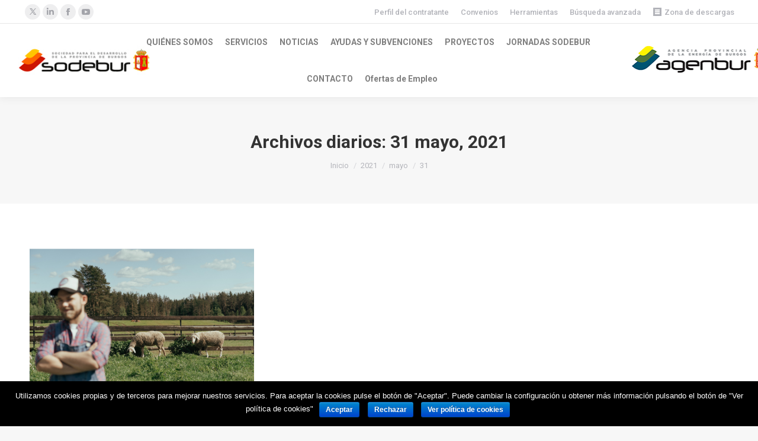

--- FILE ---
content_type: text/html; charset=UTF-8
request_url: https://sodebur.es/2021/05/31/
body_size: 21149
content:
<!DOCTYPE html>
<!--[if lt IE 10 ]>
<html lang="es" class="old-ie no-js">
<![endif]-->
<!--[if !(IE 6) | !(IE 7) | !(IE 8)  ]><!-->
<html lang="es" class="no-js">
<!--<![endif]-->
<head>
	<meta charset="UTF-8" />
		<meta name="viewport" content="width=device-width, initial-scale=1, maximum-scale=1, user-scalable=0">
		<link rel="profile" href="http://gmpg.org/xfn/11" />
	<link rel="pingback" href="https://sodebur.es/xmlrpc.php" />
	<title>31 mayo, 2021 - Sodebur - Agenbur</title>
<meta name='robots' content='max-image-preview:large' />
	<style>img:is([sizes="auto" i], [sizes^="auto," i]) { contain-intrinsic-size: 3000px 1500px }</style>
	<script type="text/javascript">
function createCookie(a,d,b){if(b){var c=new Date;c.setTime(c.getTime()+864E5*b);b="; expires="+c.toGMTString()}else b="";document.cookie=a+"="+d+b+"; path=/"}function readCookie(a){a+="=";for(var d=document.cookie.split(";"),b=0;b<d.length;b++){for(var c=d[b];" "==c.charAt(0);)c=c.substring(1,c.length);if(0==c.indexOf(a))return c.substring(a.length,c.length)}return null}function eraseCookie(a){createCookie(a,"",-1)}
function areCookiesEnabled(){var a=!1;createCookie("testing","Hello",1);null!=readCookie("testing")&&(a=!0,eraseCookie("testing"));return a}(function(a){var d=readCookie("devicePixelRatio"),b=void 0===a.devicePixelRatio?1:a.devicePixelRatio;areCookiesEnabled()&&null==d&&(createCookie("devicePixelRatio",b,7),1!=b&&a.location.reload(!0))})(window);
</script>
<!-- This site is optimized with the Yoast SEO plugin v12.0 - https://yoast.com/wordpress/plugins/seo/ -->
<meta name="robots" content="noindex,follow"/>
<meta property="og:locale" content="es_ES" />
<meta property="og:type" content="object" />
<meta property="og:title" content="31 mayo, 2021 - Sodebur - Agenbur" />
<meta property="og:url" content="https://sodebur.es/2021/05/31/" />
<meta property="og:site_name" content="Sodebur - Agenbur" />
<meta name="twitter:card" content="summary_large_image" />
<meta name="twitter:title" content="31 mayo, 2021 - Sodebur - Agenbur" />
<script type='application/ld+json' class='yoast-schema-graph yoast-schema-graph--main'>{"@context":"https://schema.org","@graph":[{"@type":"Organization","@id":"https://sodebur.es/#organization","name":"SODEBUR","url":"https://sodebur.es/","sameAs":[],"logo":{"@type":"ImageObject","@id":"https://sodebur.es/#logo","url":"https://sodebur.es/wp-content/uploads/2022/03/Logo-sodebur-1.jpg","width":2142,"height":379,"caption":"SODEBUR"},"image":{"@id":"https://sodebur.es/#logo"}},{"@type":"WebSite","@id":"https://sodebur.es/#website","url":"https://sodebur.es/","name":"Sodebur - Agenbur","publisher":{"@id":"https://sodebur.es/#organization"},"potentialAction":{"@type":"SearchAction","target":"https://sodebur.es/?s={search_term_string}","query-input":"required name=search_term_string"}},{"@type":"CollectionPage","@id":"https://sodebur.es/2021/05/31/#webpage","url":"https://sodebur.es/2021/05/31/","inLanguage":"es","name":"31 mayo, 2021 - Sodebur - Agenbur","isPartOf":{"@id":"https://sodebur.es/#website"}}]}</script>
<!-- / Yoast SEO plugin. -->

<link rel='dns-prefetch' href='//use.fontawesome.com' />
<link rel='dns-prefetch' href='//fonts.googleapis.com' />
<link rel="alternate" type="application/rss+xml" title="Sodebur - Agenbur &raquo; Feed" href="https://sodebur.es/feed/" />
<link rel="alternate" type="application/rss+xml" title="Sodebur - Agenbur &raquo; Feed de los comentarios" href="https://sodebur.es/comments/feed/" />
<script type="text/javascript">
/* <![CDATA[ */
window._wpemojiSettings = {"baseUrl":"https:\/\/s.w.org\/images\/core\/emoji\/15.1.0\/72x72\/","ext":".png","svgUrl":"https:\/\/s.w.org\/images\/core\/emoji\/15.1.0\/svg\/","svgExt":".svg","source":{"concatemoji":"https:\/\/sodebur.es\/wp-includes\/js\/wp-emoji-release.min.js?ver=6.8.1"}};
/*! This file is auto-generated */
!function(i,n){var o,s,e;function c(e){try{var t={supportTests:e,timestamp:(new Date).valueOf()};sessionStorage.setItem(o,JSON.stringify(t))}catch(e){}}function p(e,t,n){e.clearRect(0,0,e.canvas.width,e.canvas.height),e.fillText(t,0,0);var t=new Uint32Array(e.getImageData(0,0,e.canvas.width,e.canvas.height).data),r=(e.clearRect(0,0,e.canvas.width,e.canvas.height),e.fillText(n,0,0),new Uint32Array(e.getImageData(0,0,e.canvas.width,e.canvas.height).data));return t.every(function(e,t){return e===r[t]})}function u(e,t,n){switch(t){case"flag":return n(e,"\ud83c\udff3\ufe0f\u200d\u26a7\ufe0f","\ud83c\udff3\ufe0f\u200b\u26a7\ufe0f")?!1:!n(e,"\ud83c\uddfa\ud83c\uddf3","\ud83c\uddfa\u200b\ud83c\uddf3")&&!n(e,"\ud83c\udff4\udb40\udc67\udb40\udc62\udb40\udc65\udb40\udc6e\udb40\udc67\udb40\udc7f","\ud83c\udff4\u200b\udb40\udc67\u200b\udb40\udc62\u200b\udb40\udc65\u200b\udb40\udc6e\u200b\udb40\udc67\u200b\udb40\udc7f");case"emoji":return!n(e,"\ud83d\udc26\u200d\ud83d\udd25","\ud83d\udc26\u200b\ud83d\udd25")}return!1}function f(e,t,n){var r="undefined"!=typeof WorkerGlobalScope&&self instanceof WorkerGlobalScope?new OffscreenCanvas(300,150):i.createElement("canvas"),a=r.getContext("2d",{willReadFrequently:!0}),o=(a.textBaseline="top",a.font="600 32px Arial",{});return e.forEach(function(e){o[e]=t(a,e,n)}),o}function t(e){var t=i.createElement("script");t.src=e,t.defer=!0,i.head.appendChild(t)}"undefined"!=typeof Promise&&(o="wpEmojiSettingsSupports",s=["flag","emoji"],n.supports={everything:!0,everythingExceptFlag:!0},e=new Promise(function(e){i.addEventListener("DOMContentLoaded",e,{once:!0})}),new Promise(function(t){var n=function(){try{var e=JSON.parse(sessionStorage.getItem(o));if("object"==typeof e&&"number"==typeof e.timestamp&&(new Date).valueOf()<e.timestamp+604800&&"object"==typeof e.supportTests)return e.supportTests}catch(e){}return null}();if(!n){if("undefined"!=typeof Worker&&"undefined"!=typeof OffscreenCanvas&&"undefined"!=typeof URL&&URL.createObjectURL&&"undefined"!=typeof Blob)try{var e="postMessage("+f.toString()+"("+[JSON.stringify(s),u.toString(),p.toString()].join(",")+"));",r=new Blob([e],{type:"text/javascript"}),a=new Worker(URL.createObjectURL(r),{name:"wpTestEmojiSupports"});return void(a.onmessage=function(e){c(n=e.data),a.terminate(),t(n)})}catch(e){}c(n=f(s,u,p))}t(n)}).then(function(e){for(var t in e)n.supports[t]=e[t],n.supports.everything=n.supports.everything&&n.supports[t],"flag"!==t&&(n.supports.everythingExceptFlag=n.supports.everythingExceptFlag&&n.supports[t]);n.supports.everythingExceptFlag=n.supports.everythingExceptFlag&&!n.supports.flag,n.DOMReady=!1,n.readyCallback=function(){n.DOMReady=!0}}).then(function(){return e}).then(function(){var e;n.supports.everything||(n.readyCallback(),(e=n.source||{}).concatemoji?t(e.concatemoji):e.wpemoji&&e.twemoji&&(t(e.twemoji),t(e.wpemoji)))}))}((window,document),window._wpemojiSettings);
/* ]]> */
</script>
<style id='wp-emoji-styles-inline-css' type='text/css'>

	img.wp-smiley, img.emoji {
		display: inline !important;
		border: none !important;
		box-shadow: none !important;
		height: 1em !important;
		width: 1em !important;
		margin: 0 0.07em !important;
		vertical-align: -0.1em !important;
		background: none !important;
		padding: 0 !important;
	}
</style>
<link rel='stylesheet' id='wp-block-library-css' href='https://sodebur.es/wp-includes/css/dist/block-library/style.min.css?ver=6.8.1' type='text/css' media='all' />
<style id='classic-theme-styles-inline-css' type='text/css'>
/*! This file is auto-generated */
.wp-block-button__link{color:#fff;background-color:#32373c;border-radius:9999px;box-shadow:none;text-decoration:none;padding:calc(.667em + 2px) calc(1.333em + 2px);font-size:1.125em}.wp-block-file__button{background:#32373c;color:#fff;text-decoration:none}
</style>
<style id='global-styles-inline-css' type='text/css'>
:root{--wp--preset--aspect-ratio--square: 1;--wp--preset--aspect-ratio--4-3: 4/3;--wp--preset--aspect-ratio--3-4: 3/4;--wp--preset--aspect-ratio--3-2: 3/2;--wp--preset--aspect-ratio--2-3: 2/3;--wp--preset--aspect-ratio--16-9: 16/9;--wp--preset--aspect-ratio--9-16: 9/16;--wp--preset--color--black: #000000;--wp--preset--color--cyan-bluish-gray: #abb8c3;--wp--preset--color--white: #ffffff;--wp--preset--color--pale-pink: #f78da7;--wp--preset--color--vivid-red: #cf2e2e;--wp--preset--color--luminous-vivid-orange: #ff6900;--wp--preset--color--luminous-vivid-amber: #fcb900;--wp--preset--color--light-green-cyan: #7bdcb5;--wp--preset--color--vivid-green-cyan: #00d084;--wp--preset--color--pale-cyan-blue: #8ed1fc;--wp--preset--color--vivid-cyan-blue: #0693e3;--wp--preset--color--vivid-purple: #9b51e0;--wp--preset--gradient--vivid-cyan-blue-to-vivid-purple: linear-gradient(135deg,rgba(6,147,227,1) 0%,rgb(155,81,224) 100%);--wp--preset--gradient--light-green-cyan-to-vivid-green-cyan: linear-gradient(135deg,rgb(122,220,180) 0%,rgb(0,208,130) 100%);--wp--preset--gradient--luminous-vivid-amber-to-luminous-vivid-orange: linear-gradient(135deg,rgba(252,185,0,1) 0%,rgba(255,105,0,1) 100%);--wp--preset--gradient--luminous-vivid-orange-to-vivid-red: linear-gradient(135deg,rgba(255,105,0,1) 0%,rgb(207,46,46) 100%);--wp--preset--gradient--very-light-gray-to-cyan-bluish-gray: linear-gradient(135deg,rgb(238,238,238) 0%,rgb(169,184,195) 100%);--wp--preset--gradient--cool-to-warm-spectrum: linear-gradient(135deg,rgb(74,234,220) 0%,rgb(151,120,209) 20%,rgb(207,42,186) 40%,rgb(238,44,130) 60%,rgb(251,105,98) 80%,rgb(254,248,76) 100%);--wp--preset--gradient--blush-light-purple: linear-gradient(135deg,rgb(255,206,236) 0%,rgb(152,150,240) 100%);--wp--preset--gradient--blush-bordeaux: linear-gradient(135deg,rgb(254,205,165) 0%,rgb(254,45,45) 50%,rgb(107,0,62) 100%);--wp--preset--gradient--luminous-dusk: linear-gradient(135deg,rgb(255,203,112) 0%,rgb(199,81,192) 50%,rgb(65,88,208) 100%);--wp--preset--gradient--pale-ocean: linear-gradient(135deg,rgb(255,245,203) 0%,rgb(182,227,212) 50%,rgb(51,167,181) 100%);--wp--preset--gradient--electric-grass: linear-gradient(135deg,rgb(202,248,128) 0%,rgb(113,206,126) 100%);--wp--preset--gradient--midnight: linear-gradient(135deg,rgb(2,3,129) 0%,rgb(40,116,252) 100%);--wp--preset--font-size--small: 13px;--wp--preset--font-size--medium: 20px;--wp--preset--font-size--large: 36px;--wp--preset--font-size--x-large: 42px;--wp--preset--spacing--20: 0.44rem;--wp--preset--spacing--30: 0.67rem;--wp--preset--spacing--40: 1rem;--wp--preset--spacing--50: 1.5rem;--wp--preset--spacing--60: 2.25rem;--wp--preset--spacing--70: 3.38rem;--wp--preset--spacing--80: 5.06rem;--wp--preset--shadow--natural: 6px 6px 9px rgba(0, 0, 0, 0.2);--wp--preset--shadow--deep: 12px 12px 50px rgba(0, 0, 0, 0.4);--wp--preset--shadow--sharp: 6px 6px 0px rgba(0, 0, 0, 0.2);--wp--preset--shadow--outlined: 6px 6px 0px -3px rgba(255, 255, 255, 1), 6px 6px rgba(0, 0, 0, 1);--wp--preset--shadow--crisp: 6px 6px 0px rgba(0, 0, 0, 1);}:where(.is-layout-flex){gap: 0.5em;}:where(.is-layout-grid){gap: 0.5em;}body .is-layout-flex{display: flex;}.is-layout-flex{flex-wrap: wrap;align-items: center;}.is-layout-flex > :is(*, div){margin: 0;}body .is-layout-grid{display: grid;}.is-layout-grid > :is(*, div){margin: 0;}:where(.wp-block-columns.is-layout-flex){gap: 2em;}:where(.wp-block-columns.is-layout-grid){gap: 2em;}:where(.wp-block-post-template.is-layout-flex){gap: 1.25em;}:where(.wp-block-post-template.is-layout-grid){gap: 1.25em;}.has-black-color{color: var(--wp--preset--color--black) !important;}.has-cyan-bluish-gray-color{color: var(--wp--preset--color--cyan-bluish-gray) !important;}.has-white-color{color: var(--wp--preset--color--white) !important;}.has-pale-pink-color{color: var(--wp--preset--color--pale-pink) !important;}.has-vivid-red-color{color: var(--wp--preset--color--vivid-red) !important;}.has-luminous-vivid-orange-color{color: var(--wp--preset--color--luminous-vivid-orange) !important;}.has-luminous-vivid-amber-color{color: var(--wp--preset--color--luminous-vivid-amber) !important;}.has-light-green-cyan-color{color: var(--wp--preset--color--light-green-cyan) !important;}.has-vivid-green-cyan-color{color: var(--wp--preset--color--vivid-green-cyan) !important;}.has-pale-cyan-blue-color{color: var(--wp--preset--color--pale-cyan-blue) !important;}.has-vivid-cyan-blue-color{color: var(--wp--preset--color--vivid-cyan-blue) !important;}.has-vivid-purple-color{color: var(--wp--preset--color--vivid-purple) !important;}.has-black-background-color{background-color: var(--wp--preset--color--black) !important;}.has-cyan-bluish-gray-background-color{background-color: var(--wp--preset--color--cyan-bluish-gray) !important;}.has-white-background-color{background-color: var(--wp--preset--color--white) !important;}.has-pale-pink-background-color{background-color: var(--wp--preset--color--pale-pink) !important;}.has-vivid-red-background-color{background-color: var(--wp--preset--color--vivid-red) !important;}.has-luminous-vivid-orange-background-color{background-color: var(--wp--preset--color--luminous-vivid-orange) !important;}.has-luminous-vivid-amber-background-color{background-color: var(--wp--preset--color--luminous-vivid-amber) !important;}.has-light-green-cyan-background-color{background-color: var(--wp--preset--color--light-green-cyan) !important;}.has-vivid-green-cyan-background-color{background-color: var(--wp--preset--color--vivid-green-cyan) !important;}.has-pale-cyan-blue-background-color{background-color: var(--wp--preset--color--pale-cyan-blue) !important;}.has-vivid-cyan-blue-background-color{background-color: var(--wp--preset--color--vivid-cyan-blue) !important;}.has-vivid-purple-background-color{background-color: var(--wp--preset--color--vivid-purple) !important;}.has-black-border-color{border-color: var(--wp--preset--color--black) !important;}.has-cyan-bluish-gray-border-color{border-color: var(--wp--preset--color--cyan-bluish-gray) !important;}.has-white-border-color{border-color: var(--wp--preset--color--white) !important;}.has-pale-pink-border-color{border-color: var(--wp--preset--color--pale-pink) !important;}.has-vivid-red-border-color{border-color: var(--wp--preset--color--vivid-red) !important;}.has-luminous-vivid-orange-border-color{border-color: var(--wp--preset--color--luminous-vivid-orange) !important;}.has-luminous-vivid-amber-border-color{border-color: var(--wp--preset--color--luminous-vivid-amber) !important;}.has-light-green-cyan-border-color{border-color: var(--wp--preset--color--light-green-cyan) !important;}.has-vivid-green-cyan-border-color{border-color: var(--wp--preset--color--vivid-green-cyan) !important;}.has-pale-cyan-blue-border-color{border-color: var(--wp--preset--color--pale-cyan-blue) !important;}.has-vivid-cyan-blue-border-color{border-color: var(--wp--preset--color--vivid-cyan-blue) !important;}.has-vivid-purple-border-color{border-color: var(--wp--preset--color--vivid-purple) !important;}.has-vivid-cyan-blue-to-vivid-purple-gradient-background{background: var(--wp--preset--gradient--vivid-cyan-blue-to-vivid-purple) !important;}.has-light-green-cyan-to-vivid-green-cyan-gradient-background{background: var(--wp--preset--gradient--light-green-cyan-to-vivid-green-cyan) !important;}.has-luminous-vivid-amber-to-luminous-vivid-orange-gradient-background{background: var(--wp--preset--gradient--luminous-vivid-amber-to-luminous-vivid-orange) !important;}.has-luminous-vivid-orange-to-vivid-red-gradient-background{background: var(--wp--preset--gradient--luminous-vivid-orange-to-vivid-red) !important;}.has-very-light-gray-to-cyan-bluish-gray-gradient-background{background: var(--wp--preset--gradient--very-light-gray-to-cyan-bluish-gray) !important;}.has-cool-to-warm-spectrum-gradient-background{background: var(--wp--preset--gradient--cool-to-warm-spectrum) !important;}.has-blush-light-purple-gradient-background{background: var(--wp--preset--gradient--blush-light-purple) !important;}.has-blush-bordeaux-gradient-background{background: var(--wp--preset--gradient--blush-bordeaux) !important;}.has-luminous-dusk-gradient-background{background: var(--wp--preset--gradient--luminous-dusk) !important;}.has-pale-ocean-gradient-background{background: var(--wp--preset--gradient--pale-ocean) !important;}.has-electric-grass-gradient-background{background: var(--wp--preset--gradient--electric-grass) !important;}.has-midnight-gradient-background{background: var(--wp--preset--gradient--midnight) !important;}.has-small-font-size{font-size: var(--wp--preset--font-size--small) !important;}.has-medium-font-size{font-size: var(--wp--preset--font-size--medium) !important;}.has-large-font-size{font-size: var(--wp--preset--font-size--large) !important;}.has-x-large-font-size{font-size: var(--wp--preset--font-size--x-large) !important;}
:where(.wp-block-post-template.is-layout-flex){gap: 1.25em;}:where(.wp-block-post-template.is-layout-grid){gap: 1.25em;}
:where(.wp-block-columns.is-layout-flex){gap: 2em;}:where(.wp-block-columns.is-layout-grid){gap: 2em;}
:root :where(.wp-block-pullquote){font-size: 1.5em;line-height: 1.6;}
</style>
<link rel='stylesheet' id='contact-form-7-css' href='https://sodebur.es/wp-content/plugins/contact-form-7/includes/css/styles.css?ver=6.0.6' type='text/css' media='all' />
<style id='contact-form-7-inline-css' type='text/css'>
.wpcf7 .wpcf7-recaptcha iframe {margin-bottom: 0;}.wpcf7 .wpcf7-recaptcha[data-align="center"] > div {margin: 0 auto;}.wpcf7 .wpcf7-recaptcha[data-align="right"] > div {margin: 0 0 0 auto;}
</style>
<link rel='stylesheet' id='cookie-notice-front-css' href='https://sodebur.es/wp-content/plugins/cookie-notice/css/front.min.css?ver=6.8.1' type='text/css' media='all' />
<link rel='stylesheet' id='tp_twitter_plugin_css-css' href='https://sodebur.es/wp-content/plugins/recent-tweets-widget/tp_twitter_plugin.css?ver=1.0' type='text/css' media='screen' />
<link rel='stylesheet' id='rs-plugin-settings-css' href='https://sodebur.es/wp-content/plugins/revslider/public/assets/css/settings.css?ver=5.4.8' type='text/css' media='all' />
<style id='rs-plugin-settings-inline-css' type='text/css'>
#rs-demo-id {}
</style>
<link rel='stylesheet' id='searchandfilter-css' href='https://sodebur.es/wp-content/plugins/search-filter/style.css?ver=1' type='text/css' media='all' />
<link rel='stylesheet' id='newsletter-css' href='https://sodebur.es/wp-content/plugins/newsletter/style.css?ver=8.8.7' type='text/css' media='all' />
<link rel='stylesheet' id='font-awesome-official-css' href='https://use.fontawesome.com/releases/v6.6.0/css/all.css' type='text/css' media='all' integrity="sha384-h/hnnw1Bi4nbpD6kE7nYfCXzovi622sY5WBxww8ARKwpdLj5kUWjRuyiXaD1U2JT" crossorigin="anonymous" />
<link rel='stylesheet' id='dt-web-fonts-css' href='//fonts.googleapis.com/css?family=Roboto%3A400%2C500%2C600%2C700%7COpen+Sans%3A400%2C600%2C700&#038;ver=6.8.1' type='text/css' media='all' />
<link rel='stylesheet' id='dt-main-css' href='https://sodebur.es/wp-content/themes/dt-the7/css/main.min.css?ver=5.6.1.2' type='text/css' media='all' />
<style id='dt-main-inline-css' type='text/css'>
body #load {
  display: block;
  height: 100%;
  overflow: hidden;
  position: fixed;
  width: 100%;
  z-index: 9901;
  opacity: 1;
  visibility: visible;
  -webkit-transition: all .35s ease-out;
  transition: all .35s ease-out;
}
body #load.loader-removed {
  opacity: 0;
  visibility: hidden;
}
.load-wrap {
  width: 100%;
  height: 100%;
  background-position: center center;
  background-repeat: no-repeat;
  text-align: center;
}
.load-wrap > svg {
  position: absolute;
  top: 50%;
  left: 50%;
  -ms-transform: translate(-50%,-50%);
  -webkit-transform: translate(-50%,-50%);
  transform: translate(-50%,-50%);
}
#load {
  background-color: #ffffff;
}
.uil-default rect:not(.bk) {
  fill: rgba(51,51,51,0.3);
}
.uil-ring > path {
  fill: rgba(51,51,51,0.3);
}
.ring-loader .circle {
  fill: rgba(51,51,51,0.3);
}
.ring-loader .moving-circle {
  fill: #333333;
}
.uil-hourglass .glass {
  stroke: #333333;
}
.uil-hourglass .sand {
  fill: rgba(51,51,51,0.3);
}
.spinner-loader .load-wrap {
  background-image: url("data:image/svg+xml,%3Csvg width='75px' height='75px' xmlns='http://www.w3.org/2000/svg' viewBox='0 0 100 100' preserveAspectRatio='xMidYMid' class='uil-default'%3E%3Crect x='0' y='0' width='100' height='100' fill='none' class='bk'%3E%3C/rect%3E%3Crect  x='46.5' y='40' width='7' height='20' rx='5' ry='5' fill='rgba%2851%2C51%2C51%2C0.3%29' transform='rotate(0 50 50) translate(0 -30)'%3E  %3Canimate attributeName='opacity' from='1' to='0' dur='1s' begin='0s' repeatCount='indefinite'/%3E%3C/rect%3E%3Crect  x='46.5' y='40' width='7' height='20' rx='5' ry='5' fill='rgba%2851%2C51%2C51%2C0.3%29' transform='rotate(30 50 50) translate(0 -30)'%3E  %3Canimate attributeName='opacity' from='1' to='0' dur='1s' begin='0.08333333333333333s' repeatCount='indefinite'/%3E%3C/rect%3E%3Crect  x='46.5' y='40' width='7' height='20' rx='5' ry='5' fill='rgba%2851%2C51%2C51%2C0.3%29' transform='rotate(60 50 50) translate(0 -30)'%3E  %3Canimate attributeName='opacity' from='1' to='0' dur='1s' begin='0.16666666666666666s' repeatCount='indefinite'/%3E%3C/rect%3E%3Crect  x='46.5' y='40' width='7' height='20' rx='5' ry='5' fill='rgba%2851%2C51%2C51%2C0.3%29' transform='rotate(90 50 50) translate(0 -30)'%3E  %3Canimate attributeName='opacity' from='1' to='0' dur='1s' begin='0.25s' repeatCount='indefinite'/%3E%3C/rect%3E%3Crect  x='46.5' y='40' width='7' height='20' rx='5' ry='5' fill='rgba%2851%2C51%2C51%2C0.3%29' transform='rotate(120 50 50) translate(0 -30)'%3E  %3Canimate attributeName='opacity' from='1' to='0' dur='1s' begin='0.3333333333333333s' repeatCount='indefinite'/%3E%3C/rect%3E%3Crect  x='46.5' y='40' width='7' height='20' rx='5' ry='5' fill='rgba%2851%2C51%2C51%2C0.3%29' transform='rotate(150 50 50) translate(0 -30)'%3E  %3Canimate attributeName='opacity' from='1' to='0' dur='1s' begin='0.4166666666666667s' repeatCount='indefinite'/%3E%3C/rect%3E%3Crect  x='46.5' y='40' width='7' height='20' rx='5' ry='5' fill='rgba%2851%2C51%2C51%2C0.3%29' transform='rotate(180 50 50) translate(0 -30)'%3E  %3Canimate attributeName='opacity' from='1' to='0' dur='1s' begin='0.5s' repeatCount='indefinite'/%3E%3C/rect%3E%3Crect  x='46.5' y='40' width='7' height='20' rx='5' ry='5' fill='rgba%2851%2C51%2C51%2C0.3%29' transform='rotate(210 50 50) translate(0 -30)'%3E  %3Canimate attributeName='opacity' from='1' to='0' dur='1s' begin='0.5833333333333334s' repeatCount='indefinite'/%3E%3C/rect%3E%3Crect  x='46.5' y='40' width='7' height='20' rx='5' ry='5' fill='rgba%2851%2C51%2C51%2C0.3%29' transform='rotate(240 50 50) translate(0 -30)'%3E  %3Canimate attributeName='opacity' from='1' to='0' dur='1s' begin='0.6666666666666666s' repeatCount='indefinite'/%3E%3C/rect%3E%3Crect  x='46.5' y='40' width='7' height='20' rx='5' ry='5' fill='rgba%2851%2C51%2C51%2C0.3%29' transform='rotate(270 50 50) translate(0 -30)'%3E  %3Canimate attributeName='opacity' from='1' to='0' dur='1s' begin='0.75s' repeatCount='indefinite'/%3E%3C/rect%3E%3Crect  x='46.5' y='40' width='7' height='20' rx='5' ry='5' fill='rgba%2851%2C51%2C51%2C0.3%29' transform='rotate(300 50 50) translate(0 -30)'%3E  %3Canimate attributeName='opacity' from='1' to='0' dur='1s' begin='0.8333333333333334s' repeatCount='indefinite'/%3E%3C/rect%3E%3Crect  x='46.5' y='40' width='7' height='20' rx='5' ry='5' fill='rgba%2851%2C51%2C51%2C0.3%29' transform='rotate(330 50 50) translate(0 -30)'%3E  %3Canimate attributeName='opacity' from='1' to='0' dur='1s' begin='0.9166666666666666s' repeatCount='indefinite'/%3E%3C/rect%3E%3C/svg%3E");
}
.ring-loader .load-wrap {
  background-image: url("data:image/svg+xml,%3Csvg xmlns='http://www.w3.org/2000/svg' viewBox='0 0 32 32' width='72' height='72' fill='rgba%2851%2C51%2C51%2C0.3%29'%3E   %3Cpath opacity='.25' d='M16 0 A16 16 0 0 0 16 32 A16 16 0 0 0 16 0 M16 4 A12 12 0 0 1 16 28 A12 12 0 0 1 16 4'/%3E   %3Cpath d='M16 0 A16 16 0 0 1 32 16 L28 16 A12 12 0 0 0 16 4z'%3E     %3CanimateTransform attributeName='transform' type='rotate' from='0 16 16' to='360 16 16' dur='0.8s' repeatCount='indefinite' /%3E   %3C/path%3E %3C/svg%3E");
}
.hourglass-loader .load-wrap {
  background-image: url("data:image/svg+xml,%3Csvg xmlns='http://www.w3.org/2000/svg' viewBox='0 0 32 32' width='72' height='72' fill='rgba%2851%2C51%2C51%2C0.3%29'%3E   %3Cpath transform='translate(2)' d='M0 12 V20 H4 V12z'%3E      %3Canimate attributeName='d' values='M0 12 V20 H4 V12z; M0 4 V28 H4 V4z; M0 12 V20 H4 V12z; M0 12 V20 H4 V12z' dur='1.2s' repeatCount='indefinite' begin='0' keytimes='0;.2;.5;1' keySplines='0.2 0.2 0.4 0.8;0.2 0.6 0.4 0.8;0.2 0.8 0.4 0.8' calcMode='spline'  /%3E   %3C/path%3E   %3Cpath transform='translate(8)' d='M0 12 V20 H4 V12z'%3E     %3Canimate attributeName='d' values='M0 12 V20 H4 V12z; M0 4 V28 H4 V4z; M0 12 V20 H4 V12z; M0 12 V20 H4 V12z' dur='1.2s' repeatCount='indefinite' begin='0.2' keytimes='0;.2;.5;1' keySplines='0.2 0.2 0.4 0.8;0.2 0.6 0.4 0.8;0.2 0.8 0.4 0.8' calcMode='spline'  /%3E   %3C/path%3E   %3Cpath transform='translate(14)' d='M0 12 V20 H4 V12z'%3E     %3Canimate attributeName='d' values='M0 12 V20 H4 V12z; M0 4 V28 H4 V4z; M0 12 V20 H4 V12z; M0 12 V20 H4 V12z' dur='1.2s' repeatCount='indefinite' begin='0.4' keytimes='0;.2;.5;1' keySplines='0.2 0.2 0.4 0.8;0.2 0.6 0.4 0.8;0.2 0.8 0.4 0.8' calcMode='spline' /%3E   %3C/path%3E   %3Cpath transform='translate(20)' d='M0 12 V20 H4 V12z'%3E     %3Canimate attributeName='d' values='M0 12 V20 H4 V12z; M0 4 V28 H4 V4z; M0 12 V20 H4 V12z; M0 12 V20 H4 V12z' dur='1.2s' repeatCount='indefinite' begin='0.6' keytimes='0;.2;.5;1' keySplines='0.2 0.2 0.4 0.8;0.2 0.6 0.4 0.8;0.2 0.8 0.4 0.8' calcMode='spline' /%3E   %3C/path%3E   %3Cpath transform='translate(26)' d='M0 12 V20 H4 V12z'%3E     %3Canimate attributeName='d' values='M0 12 V20 H4 V12z; M0 4 V28 H4 V4z; M0 12 V20 H4 V12z; M0 12 V20 H4 V12z' dur='1.2s' repeatCount='indefinite' begin='0.8' keytimes='0;.2;.5;1' keySplines='0.2 0.2 0.4 0.8;0.2 0.6 0.4 0.8;0.2 0.8 0.4 0.8' calcMode='spline' /%3E   %3C/path%3E %3C/svg%3E");
}

</style>
<!--[if lt IE 10]>
<link rel='stylesheet' id='dt-old-ie-css' href='https://sodebur.es/wp-content/themes/dt-the7/css/old-ie.min.css?ver=5.6.1.2' type='text/css' media='all' />
<![endif]-->
<link rel='stylesheet' id='dt-awsome-fonts-css' href='https://sodebur.es/wp-content/themes/dt-the7/fonts/FontAwesome/css/font-awesome.min.css?ver=5.6.1.2' type='text/css' media='all' />
<link rel='stylesheet' id='dt-fontello-css' href='https://sodebur.es/wp-content/themes/dt-the7/fonts/fontello/css/fontello.min.css?ver=5.6.1.2' type='text/css' media='all' />
<link rel='stylesheet' id='dt-arrow-icons-css' href='https://sodebur.es/wp-content/themes/dt-the7/fonts/icomoon-arrows-the7/style.min.css?ver=5.6.1.2' type='text/css' media='all' />
<link rel='stylesheet' id='dt-custom-old-ie-css' href='https://sodebur.es/wp-content/uploads/the7-css/custom-old-ie.css?ver=63a47ae42303' type='text/css' media='all' />
<link rel='stylesheet' id='dt-custom-css' href='https://sodebur.es/wp-content/uploads/the7-css/custom.css?ver=63a47ae42303' type='text/css' media='all' />
<link rel='stylesheet' id='dt-media-css' href='https://sodebur.es/wp-content/uploads/the7-css/media.css?ver=63a47ae42303' type='text/css' media='all' />
<link rel='stylesheet' id='dt-legacy-css' href='https://sodebur.es/wp-content/uploads/the7-css/legacy.css?ver=63a47ae42303' type='text/css' media='all' />
<link rel='stylesheet' id='style-css' href='https://sodebur.es/wp-content/themes/dt-the7/style.css?ver=5.6.1.2' type='text/css' media='all' />
<style id='style-inline-css' type='text/css'>
.top-bar {
  padding: 5px 40px 5px !important;
}

.branding > a > img.preload-me {
 margin-left:30px;
}

.logo-box > a > img.preload-me {
margin-left:30px;
}

.cl-btn {
 text-decoration: none !important;
}

.cl-flipbox-back-desc {
min-height: 62px !important;
}

.cl-flipbox-front-image > img {
margin: 0 auto;
}

.ult-ih-list-item {
/* height: 200px !important;*/
/*width: 100% !important;*/
}

.ult-ih-item { 
/*height: 200px !important;
width: 100% !important;*/
}

.ult-ih-image-block {
/*height: 200px !important;
width: 100% !important;*/
}

.fixed-tab > .vc_column-inner {
padding-top: 0px !important;
}

.ult_tabmenu.style2 li.ult_tab_li a {
margin-top: 0px !important;
    padding: 8px 20px 14px !important;
}

.mision-color > a {
background: rgba(255, 195, 0, 1) !important
}

.vision-color > a {
background: rgba(255, 66, 0, 1) !important
}

.valores-color > a {
background: rgba(210, 0, 0, 1) !important
}

.post-entry-content > .entry-title {
min-height: 89px;
}

.post-entry-content > .entry-excerpt > p {
min-height: 200px !important;
}

.fancy-date {
display: block !important;
}

.center-search {
text-align:center
}

.mb-50 {
   margin-bottom: 50px
}

.projects-content > .title {
    font-weight: bold;
    font-size:20px; 
    margin-top: 10px; 
    margin-bottom: 10px;
margin-top: 20px;
}

.ult-carousel-wrapper  {
padding-bottom: 0px !important;
margin-bottom: 12px !important
}

.justify {
text-align: justify
}

.img-project-state {
    position: absolute;
    top: 0px;
    left: 0px;
    border-top-left-radius: 9px;
    width: 75px;
}

.ult-item-wrap.slick-slide {
width: 200px !important;
}

.projects-content {
width: 70% !important;
    margin: 0 auto;
    padding-left: 50px;
    padding-right: 50px;
    padding-top: 50px;
    padding-bottom: 50px;
    box-shadow: 5px 6px 20px 1px;
    background-color: transparent;
    background-image: linear-gradient(0deg, transparent 24%, rgba(0, 0, 0, .05) 25%, rgba(0, 0, 0, .05) 26%, transparent 27%, transparent 74%, rgba(0, 0, 0, .05) 75%, rgba(0, 0, 0, .05) 76%, transparent 77%, transparent), linear-gradient(90deg, transparent 24%, rgba(0, 0, 0, .05) 25%, rgba(0, 0, 0, .05) 26%, transparent 27%, transparent 74%, rgba(0, 0, 0, .05) 75%, rgba(0, 0, 0, .05) 76%, transparent 77%, transparent);
    height: 100%;
    background-size: 50px 50px;
    background-color: #f2efde;
    position: relative
}

.grid-notepad {
    width: 100%;
    position: absolute;
    top: -21px;
    background-image: url(/wp-content/themes/dt-the7/images/anilla.svg);
    background-repeat: repeat-x;
    background-size: auto;
    height: 49px;
    left: 0px;
}

.project-indent-20  > ul {
padding-left: 20px;
}


.project-indent-20 {
text-indent: 20px;
}

.revtp-searchform input#searchsubmit, .revtp-searchform input#searchsubmit:focus  {
background: #ffc300 !important;
}

.revtp-searchform input#searchsubmit:hover {
background: #d30000 !important;
}

.mision-column > .vc_column-inner {
    padding-left: 0px !important;
    padding-right: 0px !important;
}

.mision-column > .vc_column-inner > .wpb_wrapper {
    box-shadow: 0 0px 3px 0px rgb(0, 0, 0);
}

.vision-column > .vc_column-inner{
    padding-left: 0px !important;
    padding-right: 0px !important;
}

.vision-column > .vc_column-inner > .wpb_wrapper {
    box-shadow: 0 0px 3px 0px rgb(0, 0, 0);
}

.valores-column > .vc_column-inner{
    padding-left: 0px !important;
    padding-right: 0px !important;
}

.valores-column > .vc_column-inner > .wpb_wrapper {
    box-shadow: 0 0px 3px 0px rgb(0, 0, 0);
}

.tel {
text-decoration: none;
color:white !important;
}

.offset-anchor {
padding-top: 140px; 
margin-top: -140px;
}



/* Botones proyectos */

.btn-projects-all > button {
min-width: 95px;
}

.btn-projects-active > button {
min-width: 95px;
background-color: #00ac1c !important;
border-color: #00ac1c !important;
color:white !important;
}
.btn-projects-active > button:hover {
background-color: green !important;
border-color: green !important;
}

.btn-projects-finish > button {
min-width: 95px;
background-color: #c71425 !important;
border-color: #c71425 !important;
color:white !important;
}
.btn-projects-finish > button:hover {
background-color: #a90b1a !important;
border-color: #a90b1a !important;
}


/* Mobile Responsibe */

/* Proyectos */
@media only screen and (max-width: 500px) {
    .projects-content {
     width: 95% !important;
    margin: 0 auto;
    padding-left: 10px;
    padding-right: 10px;
    padding-top: 50px;
    padding-bottom: 50px;
    box-shadow: 5px 6px 20px 1px;
    background-color: transparent;
    background-image: linear-gradient(0deg, transparent 24%, rgba(0, 0, 0, .05) 25%, rgba(0, 0, 0, .05) 26%, transparent 27%, transparent 74%, rgba(0, 0, 0, .05) 75%, rgba(0, 0, 0, .05) 76%, transparent 77%, transparent), linear-gradient(90deg, transparent 24%, rgba(0, 0, 0, .05) 25%, rgba(0, 0, 0, .05) 26%, transparent 27%, transparent 74%, rgba(0, 0, 0, .05) 75%, rgba(0, 0, 0, .05) 76%, transparent 77%, transparent);
    height: 100%;
    background-size: 50px 50px;
    background-color: #f2efde;
    position: relative;
    }
}


#area-to-display-widget .euroalert-1web-widget { 
    width: 900px; 
heigth: 900px
} 

.entry-excerpt {
text-align: justify !important;
}

.blog-content > p {
text-align: justify !important;
}

.entry-content > p {
text-align: justify !important;
}

.btn-tools > button> .ubtn-hover {
background: linear-gradient(135deg,rgba(255,196,35,0.2) 30%,rgba(199,49,12,0.2) 100%) !important;
}

.btn-turismo, .btn-pebur{
line-height: 74px;
}

.auto-height {
min-height: 300px !important;
}

.file-links > span > a {
color: #902d1d;
}

.contratante-content > p {
color: black;
}

#quienes-somos .ubtn-img-container {
float: left;
}

.text-center {
text-align: center;
}

.mb-0 {
margin-bottom: 0px !important;
}

@media screen and (max-width: 778px) {
    #fancy-header {
        background-position: 0% 50% !important;
    }
}



.w3eden .btn {
    background-image: none !important; 
    background-image: none !important; 
    background-image: none !important; 
   font-family: 'Roboto', sans-serif;
}

.w3eden .btn-default {
   color: white;
    background-color: #C7310C;
    border-color: #C7310C;
    font-size: 12px !important;
    font-weight: 700;
}

li > .btn-default.dropdown-toggle {
    background: transparent !important;
    color: #949494 !important;
}

.w3eden .panel-footer {
    background: #ffffff;
    border-top: 1px solid #D2D6D8;
}

.media-body {
   color: #cd1700 !important;
}

.panel-footer > .pull-right > a {
color: #cd1700 !important;
text-transform: uppercase !important;
font-family: 'Roboto', sans-serif;
}

.w3eden .btn-default:hover, .w3eden .btn-default:focus, .w3eden .btn-default:active, .w3eden .btn-default.active, .w3eden .open .dropdown-toggle.btn-default {
    border-color: #c7310c;
color: #c7310c;
}

li > .btn-default.dropdown-toggle {
     color: white !important;
     background: #c7310c !important;
}

li > .btn-default.dropdown-toggle:hover {
     color: white !important;
}

.w3eden .btn.active, .w3eden .btn:active {
     -webkit-box-shadow: none;
     box-shadow: none;
}

.w3eden .btn.btn-sm, .w3eden .btn.btn-xs {
    padding: 5px 10px;
    font-size: 10px;
    border-radius: 2px;
}

/* Overlay Bioeconomia*/
.front-overlay > .vc-hoverbox > .vc-hoverbox-inner > .vc-hoverbox-front {
box-shadow:inset 0 0 0 2000px rgba(0,0,0,0.5) !important;
}
</style>
<link rel='stylesheet' id='bsf-Defaults-css' href='https://sodebur.es/wp-content/uploads/smile_fonts/Defaults/Defaults.css?ver=6.8.1' type='text/css' media='all' />
<link rel='stylesheet' id='font-awesome-official-v4shim-css' href='https://use.fontawesome.com/releases/v6.6.0/css/v4-shims.css' type='text/css' media='all' integrity="sha384-Heamg4F/EELwbmnBJapxaWTkcdX/DCrJpYgSshI5BkI7xghn3RvDcpG+1xUJt/7K" crossorigin="anonymous" />
<script type="text/javascript" id="jquery-core-js-extra">
/* <![CDATA[ */
var wpadcf7sl_public = {"ajaxurl":"https:\/\/sodebur.es\/wp-admin\/admin-ajax.php","nonce":"eb5e228ae0"};
/* ]]> */
</script>
<script type="text/javascript" src="https://sodebur.es/wp-includes/js/jquery/jquery.min.js?ver=3.7.1" id="jquery-core-js"></script>
<script type="text/javascript" src="https://sodebur.es/wp-includes/js/jquery/jquery-migrate.min.js?ver=3.4.1" id="jquery-migrate-js"></script>
<script type="text/javascript" id="teseo-jq-browser-polyfill-js-after">
/* <![CDATA[ */
(function(){
    function setPolyfill($){
        if (!$) return false;
        if ($.browser) return true;
        var ua = navigator.userAgent;
        $.browser = {
            webkit: /WebKit/i.test(ua),
            msie: /(MSIE|Trident)/i.test(ua),
            version: (function(){
                var m = ua.match(/(MSIE |rv:|Version\/)([\d.]+)/);
                return m ? m[2] : '';
            })()
        };
        return true;
    }
    // Intenta ahora; si aún no hay jQuery, reintenta hasta que esté
    var ok = false, tries = 0, maxTries = 200;
    (function tick(){
        ok = setPolyfill(window.jQuery);
        if (!ok && tries++ < maxTries) {
            setTimeout(tick, 20);
        }
    })();
})();
/* ]]> */
</script>
<script type="text/javascript" id="cookie-notice-front-js-extra">
/* <![CDATA[ */
var cnArgs = {"ajaxurl":"https:\/\/sodebur.es\/wp-admin\/admin-ajax.php","hideEffect":"fade","onScroll":"no","onScrollOffset":"100","onClick":"no","cookieName":"cookie_notice_accepted","cookieValue":"true","cookieTime":"2592000","cookiePath":"\/","cookieDomain":"","redirection":"1","cache":"1","refuse":"yes","revoke_cookies":"0","revoke_cookies_opt":"automatic","secure":"1"};
/* ]]> */
</script>
<script type="text/javascript" src="https://sodebur.es/wp-content/plugins/cookie-notice/js/front.min.js?ver=1.2.50" id="cookie-notice-front-js"></script>
<script type="text/javascript" src="https://sodebur.es/wp-content/plugins/revslider/public/assets/js/jquery.themepunch.tools.min.js?ver=5.4.8" id="tp-tools-js"></script>
<script type="text/javascript" src="https://sodebur.es/wp-content/plugins/revslider/public/assets/js/jquery.themepunch.revolution.min.js?ver=5.4.8" id="revmin-js"></script>
<script type="text/javascript" id="dt-above-fold-js-extra">
/* <![CDATA[ */
var dtLocal = {"themeUrl":"https:\/\/sodebur.es\/wp-content\/themes\/dt-the7","passText":"Para ver esta publicaci\u00f3n protegida, introduce la contrase\u00f1a debajo:","moreButtonText":{"loading":"Cargando...","loadMore":"Cargar m\u00e1s"},"postID":"5967","ajaxurl":"https:\/\/sodebur.es\/wp-admin\/admin-ajax.php","contactNonce":"8be3c566df","contactMessages":{"required":"One or more fields have an error. Please check and try again."},"ajaxNonce":"1607d3c260","pageData":{"type":"archive","template":"archive","layout":"masonry"},"themeSettings":{"smoothScroll":"off","lazyLoading":false,"accentColor":{"mode":"gradient","color":["#ffc423","#c7310c"]},"floatingHeader":{"showAfter":94,"showMenu":true,"height":60,"logo":{"showLogo":true,"html":"<img class=\" preload-me\" src=\"https:\/\/sodebur.es\/wp-content\/uploads\/2018\/03\/logo.jpg\" srcset=\"https:\/\/sodebur.es\/wp-content\/uploads\/2018\/03\/logo.jpg 250w, https:\/\/sodebur.es\/wp-content\/uploads\/2017\/11\/logo_defi.png 250w\" width=\"250\" height=\"90\"   sizes=\"250px\" alt=\"Sodebur - Agenbur\" \/>","url":"https:\/\/sodebur.es\/"}},"mobileHeader":{"firstSwitchPoint":990,"secondSwitchPoint":778},"content":{"textColor":"#85868c","headerColor":"#333333"},"stripes":{"stripe1":{"textColor":"#787d85","headerColor":"#3b3f4a"},"stripe2":{"textColor":"#8b9199","headerColor":"#ffffff"},"stripe3":{"textColor":"#ffffff","headerColor":"#ffffff"}}},"VCMobileScreenWidth":"768"};
var dtShare = {"shareButtonText":{"facebook":"Share on Facebook","twitter":"Tweet","pinterest":"Pin it","linkedin":"Share on Linkedin","whatsapp":"Share on Whatsapp","google":"Share on Google Plus","download":"Download image"},"overlayOpacity":"85"};
/* ]]> */
</script>
<script type="text/javascript" src="https://sodebur.es/wp-content/themes/dt-the7/js/above-the-fold.min.js?ver=5.6.1.2" id="dt-above-fold-js"></script>
<script type="text/javascript" src="https://sodebur.es/wp-content/plugins/advanced-iframe/js/ai.js?ver=196765" id="ai-js-js"></script>
<link rel="https://api.w.org/" href="https://sodebur.es/wp-json/" /><link rel="EditURI" type="application/rsd+xml" title="RSD" href="https://sodebur.es/xmlrpc.php?rsd" />
<meta name="generator" content="WordPress 6.8.1" />

		<script>
			(function(i,s,o,g,r,a,m){i['GoogleAnalyticsObject']=r;i[r]=i[r]||function(){
			(i[r].q=i[r].q||[]).push(arguments)},i[r].l=1*new Date();a=s.createElement(o),
			m=s.getElementsByTagName(o)[0];a.async=1;a.src=g;m.parentNode.insertBefore(a,m)
			})(window,document,'script','https://www.google-analytics.com/analytics.js','ga');
			ga('create', 'UA-141018236-1', 'auto');
			ga('send', 'pageview');
		</script>

	<meta name="generator" content="Powered by WPBakery Page Builder - drag and drop page builder for WordPress."/>
<!--[if lte IE 9]><link rel="stylesheet" type="text/css" href="https://sodebur.es/wp-content/plugins/js_composer/assets/css/vc_lte_ie9.min.css" media="screen"><![endif]--><script>/*
document.addEventListener("DOMContentLoaded", function() {
    document.querySelector('.google').setAttribute('title', 'TikTok');
});
*/
var googleElement = document.querySelector('.google');
if (googleElement) {
    googleElement.setAttribute('title', 'TikTok');
}
</script><meta name="generator" content="Powered by Slider Revolution 5.4.8 - responsive, Mobile-Friendly Slider Plugin for WordPress with comfortable drag and drop interface." />
<script type="text/javascript">
document.addEventListener("DOMContentLoaded", function(event) { 
	var $load = document.getElementById("load");
	
	var removeLoading = setTimeout(function() {
		$load.className += " loader-removed";
	}, 500);
});
</script>
<!-- icon -->
<link rel="icon" href="https://sodebur.es/wp-content/uploads/2018/02/favicon.ico" type="image/x-icon" />
<link rel="shortcut icon" href="https://sodebur.es/wp-content/uploads/2018/02/favicon.ico" type="image/x-icon" />
<script type="text/javascript">function setREVStartSize(e){									
						try{ e.c=jQuery(e.c);var i=jQuery(window).width(),t=9999,r=0,n=0,l=0,f=0,s=0,h=0;
							if(e.responsiveLevels&&(jQuery.each(e.responsiveLevels,function(e,f){f>i&&(t=r=f,l=e),i>f&&f>r&&(r=f,n=e)}),t>r&&(l=n)),f=e.gridheight[l]||e.gridheight[0]||e.gridheight,s=e.gridwidth[l]||e.gridwidth[0]||e.gridwidth,h=i/s,h=h>1?1:h,f=Math.round(h*f),"fullscreen"==e.sliderLayout){var u=(e.c.width(),jQuery(window).height());if(void 0!=e.fullScreenOffsetContainer){var c=e.fullScreenOffsetContainer.split(",");if (c) jQuery.each(c,function(e,i){u=jQuery(i).length>0?u-jQuery(i).outerHeight(!0):u}),e.fullScreenOffset.split("%").length>1&&void 0!=e.fullScreenOffset&&e.fullScreenOffset.length>0?u-=jQuery(window).height()*parseInt(e.fullScreenOffset,0)/100:void 0!=e.fullScreenOffset&&e.fullScreenOffset.length>0&&(u-=parseInt(e.fullScreenOffset,0))}f=u}else void 0!=e.minHeight&&f<e.minHeight&&(f=e.minHeight);e.c.closest(".rev_slider_wrapper").css({height:f})					
						}catch(d){console.log("Failure at Presize of Slider:"+d)}						
					};</script>
		<style type="text/css" id="wp-custom-css">
			/*
Puedes añadir tu propio CSS aquí.

Haz clic en el icono de ayuda de arriba para averiguar más.
*/

/*EMPRENDE RURAL*/


.emprende-rural .vc_gitem-post-data-source-post_excerpt{
display:none;
}

.emprende-rural .vc_gitem-zone.vc_gitem-zone-a.vc_gitem-is-link{
display:none;
}

.emprende-rural .vc_btn3-container.vc_btn3-left{

text-align:center;


}



.emprende-rural .vc_gitem_row .vc_gitem-col{
height:285px;
background-color:#f7f7f7;
}

.emprende-rural .vc_grid-filter.vc_grid-filter-default>.vc_grid-filter-item{
	border-radius:0px !important;
	background: none;
color:black !important;
font: bold 13px / 17px "Roboto", Helvetica, Arial, Verdana, sans-serif;
}

/*.emprende-rural .vc_grid-filter.vc_grid-filter-default>.vc_grid-filter-item :hover{
    background: -webkit-linear-gradient(left,#ffc423 32%,#c7310c 100%);
    -webkit-background-clip: text;
    -webkit-text-fill-color: transparent;

}*/


.emprende-rural .vc_grid-filter.vc_grid-filter-default>.vc_grid-filter-item.vc_active{
	border-radius:0px !important;
	background:#c7310c !important;
	font: bold 13px / 17px "Roboto", Helvetica, 					Arial, Verdana, sans-serif;
padding:9px ;

}

.emprende-rural .vc_grid-filter.vc_grid-filter-default>.vc_grid-filter-item.vc_active :hover, .emprende-rural .vc_grid-filter.vc_grid-filter-default>.vc_grid-filter-item.vc_active  {
color:#ffc423 !important;
-webkit-text-fill-color: white !important;
}


.vc_gitem-zone.vc_gitem-zone-c.vc_custom_1419328663991 {
background-color: transparent !important;
}

.vc_btn3.vc_btn3-color-juicy-pink, .vc_btn3.vc_btn3-color-juicy-pink.vc_btn3-style-flat{
background:#c7310c !important;
border-radius:0px;
border:0px;
font: bold 13px / 17px "Roboto", Helvetica, 					Arial, Verdana, sans-serif;
padding:9px ;
}

.vc_btn3.vc_btn3-color-juicy-pink:hover {
color:black !important;
}


/*
background:-webkit-linear-gradient(left,#ffc423 32%,#c7310c 100%) !important;
border-radius:0px;
*/



.vc_gitem-post-data-source-post_excerpt p{
text-align:justify !important;
}


/*.vc_grid-term-74 .vc_gitem-post-data-source-post_title h4{

	background: url(/wp-content/uploads/2022/02/novedad-1.svg);
    background-repeat: no-repeat;
    background-size: 22%;
    padding-top: 30px;
    background-position: top right;



}*/
.vc_gitem-post-data-source-post_title h4{
 padding-top: 30px;
text-align:center !important;
}

/*.vc_grid-term-75 .vc_gitem-post-data-source-post_title h4{

	background: url(/wp-content/uploads/2022/02/ultimos-dias.svg);
    background-repeat: no-repeat;
    background-size: 30%;
    padding-top: 40px;
    background-position: top right;

}*/


.emprende-rural .vc_grid-filter.vc_grid-filter-center{
	margin:0 0 40px 20px !important;

}




/**tabla lineas*/





@import url('https://fonts.googleapis.com/css?family=Source+Sans+Pro:400,700');
 *, *:before, *:after {
	 box-sizing: border-box;
}

 h1, h2, h3, h4, h5, h6 {
	 margin: 0;
}
.category-lineas-de-ayudas .container {
	 margin-right: auto;
	 margin-left: auto;
	 display: flex;
	 justify-content: left;
	 align-items: center;
	 min-height: 0px;
}
 .category-lineas-de-ayudas .table {
	 width: 100%;
	 border: 1px solid #eeeeee;
	
}
.category-lineas-de-ayudas .table-header {
	 display: flex;
	 width: 100%;
	 background: #000;
	 padding: 18px 0;
}
.category-lineas-de-ayudas .table-row {
	 display: flex;
	 width: 100%;
	 padding: 18px 0;
	align-items:center;
}
.category-lineas-de-ayudas .table-row:nth-of-type(odd) {
	 background: #f7f7f7;
}
.category-lineas-de-ayudas .table-data, .header__item {
	 
	 text-align: left;
}
.category-lineas-de-ayudas .header__item {
	 text-transform: uppercase;
}
.category-lineas-de-ayudas .filter__link {
	 color: white;
	 text-decoration: none;
	 position: relative;
	 display: inline-block;
	 padding-left: 24px;
	 padding-right: 24px;
}
.category-lineas-de-ayudas .filter__link::after {
	 content: '';
	 position: absolute;
	 right: -18px;
	 color: white;
	 font-size: 12px;
	 top: 50%;
	 transform: translateY(-50%);
}
.category-lineas-de-ayudas .filter__link.desc::after {
	 content: '(desc)';
}
.category-lineas-de-ayudas .filter__link.asc::after {
	 content: '(asc)';
}


 
.category-lineas-de-ayudas .table-data.titulo-la{
width:225px;
text-align:center;
flex:none;
display: flex;
justify-content: center;
align-content: center;
align-items: center;
color: black;
}

.category-lineas-de-ayudas .table-data.titulo-la b{
font-weight:900;
}


.table-data.titulo{
font-size:19px;
font-weight:800;
text-transform:uppercase;
 background: -webkit-linear-gradient(left,#ffc423 32%,#c7310c 100%);
    -webkit-background-clip: text;
    -webkit-text-fill-color: transparent;
text-align:center;
}


.titulo-fila{
justify-content:center;
    padding-left: 30px !important;
    padding-right: 30px !important;
}



/*LINEAS DE FINANCIACION-PRESTAMOS*/


.category-lineas-de-prestamos .container {
	 margin-right: auto;
	 margin-left: auto;
	 display: flex;
	 justify-content: left;
	 align-items: center;
	 min-height: 0px;
}
 .category-lineas-de-prestamos .table {
	 width: 100%;
	 border: 1px solid #eeeeee;
	
}
.category-lineas-de-prestamos .table-header {
	 display: flex;
	 width: 100%;
	 background: #000;
	 padding: 18px 0;
}
.category-lineas-de-prestamos .table-row {
	 display: flex;
	 width: 100%;
	 padding: 18px 0;
	align-items:center;
}
.category-lineas-de-prestamos .table-row:nth-of-type(odd) {
	 background: #f7f7f7;
}
.category-lineas-de-prestamos .table-data, .header__item {
	 
	 text-align: left;
}
.category-lineas-de-prestamos .header__item {
	 text-transform: uppercase;
}
.category-lineas-de-prestamos .filter__link {
	 color: white;
	 text-decoration: none;
	 position: relative;
	 display: inline-block;
	 padding-left: 24px;
	 padding-right: 24px;
}
.category-lineas-de-prestamos .filter__link::after {
	 content: '';
	 position: absolute;
	 right: -18px;
	 color: white;
	 font-size: 12px;
	 top: 50%;
	 transform: translateY(-50%);
}
.category-lineas-de-prestamos .filter__link.desc::after {
	 content: '(desc)';
}
.category-lineas-de-prestamos .filter__link.asc::after {
	 content: '(asc)';
}


 
.category-lineas-de-prestamos .table-data.titulo-la{
width:225px;
text-align:center;
flex:none;
display: flex;
justify-content: center;
align-content: center;
align-items: center;
color: black;
}

.category-lineas-de-prestamos .table-data.titulo-la b{
font-weight:900;
}


.table-data.titulo{
font-size:19px;
font-weight:800;
text-transform:uppercase;
 background: -webkit-linear-gradient(left,#ffc423 32%,#c7310c 100%);
    -webkit-background-clip: text;
    -webkit-text-fill-color: transparent;
text-align:center;
}


.titulo-fila{
justify-content:center;
    padding-left: 30px !important;
    padding-right: 30px !important;
}



@media (max-width: 600px){

.category-lineas-de-ayudas .table-data.titulo-la{
width:144px;

}




}



span[data-vc-grid-filter-value=".vc_grid-term-71"], [data-vc-grid-filter-value=".vc_grid-term-71"] :hover {
background-image: url('/wp-content/uploads/2022/02/lineas-de-ayudas.svg') !important;
padding-top:41% !important;

background-size: 50% !important;
background-repeat:no-repeat !important;
background-position: top center !important;
-webkit-background-clip: unset !important;

}



span[data-vc-grid-filter-value=".vc_grid-term-72"], [data-vc-grid-filter-value=".vc_grid-term-72"] :hover {

background-image: url('/wp-content/uploads/2022/02/lineas-de-financiacion.svg') !important;
padding-top:53% !important;

background-size: 45% !important;
background-repeat:no-repeat !important; background-position-y: 25%;
background-position-x: 50%;

-webkit-background-clip: unset !important;



}


span[data-vc-grid-filter-value=".vc_grid-term-70"], [data-vc-grid-filter-value=".vc_grid-term-70"] :hover {

background-image: url('/wp-content/uploads/2022/02/noticias-emprende-rural.svg') !important;
padding-top:59% !important;

background-size: 35% !important;
background-repeat:no-repeat !important; background-position-y: 45%;
background-position-x: 50%;

-webkit-background-clip: unset !important;

}


span[data-vc-grid-filter-value="*"], [data-vc-grid-filter-value="*"] :hover {

background-image: url('/wp-content/uploads/2022/02/todo.svg') !important;
padding-top:45% !important;

background-size: 88% !important;
background-repeat:no-repeat !important; background-position-y: 20%;
background-position-x: 50%;

-webkit-background-clip: unset !important;

}

span[data-vc-grid-filter-value=".vc_grid-term-74"], [data-vc-grid-filter-value=".vc_grid-term-86"] :hover {

background-image: url('/wp-content/uploads/2022/03/novedades-2.svg') !important;
padding-top:64% !important;

background-size: 89% !important;
background-repeat:no-repeat !important; background-position-y: 45%;
background-position-x: 50%;

-webkit-background-clip: unset !important;

}


span[data-vc-grid-filter-value=".vc_grid-term-75"], [data-vc-grid-filter-value=".vc_grid-term-86"] :hover {

background-image: url('/wp-content/uploads/2022/03/ultimos-dias-3-1.svg') !important;
padding-top:58% !important;

background-size: 38% !important;
background-repeat:no-repeat !important; background-position-y: 45%;
background-position-x: 50%;

-webkit-background-clip: unset !important;

}



.emprende-rural .vc_gitem_row .vc_gitem-col{
padding:0px;
}


.emprende-rural  .vc_gitem-post-data-source-post_title h4{
font-size:17px;
padding-left:20px;
padding-right:20px;

}



.vc_grid-filter-item{
width:180px;
}


@media (max-width:1149px){
	.vc_grid-filter-item{
width:150px;
}



}

@media (max-width: 968px){
.vc_responsive .vc_grid-filter {
    display: none!important;
}
}



.mobile-false #fancy-header .breadcrumbs, .mobile-false #fancy-header .fancy-subtitle, .mobile-false #fancy-header .fancy-title{
	opacity:1;
}


/*ocultar sidebar*/

.single-post #sidebar{
display:none
}

.single-post #content{
width:100%;
}

.single .post:not(.type-event) .post-thumbnail img{
	width: 80%;
    display: block;
    margin: auto;

}

.emprende-rural .vc_grid-term-76 .vc_gitem-post-data-source-post_title h4{
background: url(/wp-content/uploads/2022/03/ayudas-a-emprendedores-3.svg);
    background-repeat: no-repeat;
    background-size: 100%;
    padding-top: 40px;
    background-position: top center;
}

.emprende-rural .vc_grid-term-83 .vc_gitem-post-data-source-post_title h4{
background: url(/wp-content/uploads/2022/05/ayudas-sector-agrario-2.svg);
    background-repeat: no-repeat;
    background-size: 100%;
    padding-top: 40px;
    background-position: top center;
}

.emprende-rural .vc_grid-term-77 .vc_gitem-post-data-source-post_title h4{
background: url(/wp-content/uploads/2022/03/ayudas-a-empresas.svg);
    background-repeat: no-repeat;
    background-size: 100%;
    padding-top: 40px;
    background-position: top center;
}

.emprende-rural .vc_grid-term-79 .vc_gitem-post-data-source-post_title h4{
background: url(/wp-content/uploads/2022/03/ayudas-a-la-contratación.svg);
    background-repeat: no-repeat;
    background-size: 100%;
    padding-top: 40px;
    background-position: top center;
}

.emprende-rural .vc_grid-term-78 .vc_gitem-post-data-source-post_title h4{
background: url(/wp-content/uploads/2022/03/ayudas-eficiencia-energetica.svg);
    background-repeat: no-repeat;
    background-size: 100%;
    padding-top: 40px;
    background-position: top center;
}


.emprende-rural .vc_grid-term-80 .vc_gitem-post-data-source-post_title h4{
background: url(/wp-content/uploads/2022/03/ayudas-internacionalizacion.svg);
    background-repeat: no-repeat;
    background-size: 100%;
    padding-top: 40px;
    background-position: top center;
}

.emprende-rural .vc_grid-term-81 .vc_gitem-post-data-source-post_title h4{
background: url(/wp-content/uploads/2022/03/ayudas-desarrollo-rural.svg);
    background-repeat: no-repeat;
    background-size: 100%;
    padding-top: 40px;
    background-position: top center;
}


.emprende-rural .vc_grid-term-82 .vc_gitem-post-data-source-post_title h4{
background: url(/wp-content/uploads/2022/03/ayudas-nuevas-tecnologias.svg);
    background-repeat: no-repeat;
    background-size: 100%;
    padding-top: 40px;
    background-position: top center;
}

.emprende-rural .vc_grid-term-84 .vc_gitem-post-data-source-post_title h4{
background: url(/wp-content/uploads/2022/03/otras-ayudas-convocatorias.svg);
    background-repeat: no-repeat;
    background-size: 100%;
    padding-top: 40px;
    background-position: top center;
}

.emprende-rural .vc_grid-term-85 .vc_gitem-post-data-source-post_title h4{
background: url(/wp-content/uploads/2022/03/financiacion.svg);
    background-repeat: no-repeat;
    background-size: 100%;
    padding-top: 40px;
    background-position: top center;
}


.emprende-rural .vc_grid-term-70 .vc_gitem-post-data-source-post_title h4{
background: url(/wp-content/uploads/2022/03/noticias.svg);
    background-repeat: no-repeat;
    background-size: 100%;
    padding-top: 40px;
    background-position: top center;
}


.emprende-rural-fila{
padding-top:40px;
padding-bottom:39px;
padding-left:35px;
padding-right:20px;
margin-bottom:30px;
}

.emprende-rural-fila span{
font-size:29px !important;
    font-weight:900 !important;
    background: -webkit-linear-gradient(left,#ffc423 32%,#c7310c 100%);
    -webkit-background-clip: text;
    -webkit-text-fill-color: transparent;


}

.emprende-rural-fila h2{
text-align:center !important;
background: #ffffffe6;
padding:10px;
padding-top:15px;
padding-bottom:15px;

}




.emprende-rural-fila .vc_btn3.vc_btn3-color-grey.vc_btn3-style-modern{
background-color:white !important;
color:#ffc423;
font-size:15px !important;
margin-top:30px;

}

.page-id-84 .cat-item.cat-item-74,.page-id-84 .cat-item.cat-item-1,.page-id-84 .cat-item.cat-item-4,.page-id-84  .cat-item.cat-item-21,.page-id-84 .cat-item.cat-item-27,.page-id-84 .cat-item.cat-item-29,.page-id-84 .cat-item.cat-item-30,.page-id-84 .cat-item.cat-item-31,.page-id-84 .cat-item.cat-item-32,.page-id-84 .cat-item.cat-item-33,.page-id-84 .cat-item.cat-item-34,.page-id-84 .cat-item.cat-item-35,.page-id-84 .cat-item.cat-item-69,.page-id-84 .cat-item.cat-item-22,.page-id-84 .cat-item.cat-item-6,.page-id-84 .cat-item.cat-item-75, .page-id-84 .cat-item.cat-item-23, .page-id-84 .cat-item.cat-item-5{
display:none;
}


/*MENU OFERTAS EMPLEO*/

.menu-item-7539 .menu-text{
		    color:#c7310c !important ;

}


/*ENCUENTROS EMPRESARIOS*/
.page-id-8625 .vc_gitem-post-data-source-post_excerpt {
	display: none;
}

/*LIMITES DE CUPOS EN FORMULARIOS*/

.wpcf7-form-control-wrap {
color: red;
font-size: 20px;
}



/*Cambio del logo Twitter*/
.twitter .soc-font-icon::before{
	content: ""; /* Deja vacío el contenido */
    background-image: url('https://sodebur.es/wp-content/uploads/2024/10/icons8-twitterx-30_gray.png');
    background-size: 15px 15px; /* Ajusta el tamaño según lo necesites */
    display: inline-block;
    width: 15px; /* Ancho del contenedor */
    height: 15px; /* Alto del contenedor */
    
}
.twitter:hover .soc-font-icon::before {
    background-image: url('https://sodebur.es/wp-content/uploads/2024/10/icons8-twitterx-30_white.png');
}
/*Cambio del logo Ticktock*/

.google .soc-font-icon::before {
    content: ""; 
    background-image: url('https://sodebur.es/wp-content/uploads/2024/10/icons8-tiktok-32_gray.png');
    background-size: 20px 20px;
    display: inline-block;
    width: 20px;
    height: 20px;
	margin-bottom:-15%;
	
   
	
}


.google:hover .soc-font-icon::before {
	background-image: 
	url('https://sodebur.es/wp-content/uploads/2024/10/icons8-tiktok-32_white.png');
	
}


.cicloturismo{
	font-size: 1.2em;
	color: black;
}
.wf-cell.category-21{
	opacity:1 !important;
}

/*20250709 Cambio Imagenes Pagina de Herramientas*/
.page-id-1426
.auto-height{
	height:10px!important;
	margin-top:100px;
	margin-bottom:100px;
	
}
.page-id-1426
.auto-height .vc_column-inner[class*="vc_custom_"] {
    height: 100% !important;
		
}

/**** herramientas ****/

#h-observatorio{
	display:none;
}

#h-pebur{
	display:none;
}

#h-techo{
	display:none;
}

#h-cuadernos{
	display:none;
}

#h-oportunidades{
	display:none;
}

#h-turismo{
	display:none;
}
#h-7{
	display:none;
}

#h-energias{
	display:none;
}

#h-euroalert{
	display:none;
}

#h-bioeconomia{
	display:none;
}

#h-sostenibilidad{
	display:none;
}
/* Jornadas Sodebur */
.category-88 .wf-td.hgroup h1 {
    font-size: 0; 
    line-height: normal;
}

.category-88 .wf-td.hgroup::before {
    
    font-size: 32px; 
    font-family: "Roboto", sans-serif; 
    font-weight: bold;
    text-transform: uppercase; 
}
.category-88 .breadcrumbs.text-small{
	display:none;
}
.category-88 .entry-meta{
	visibility:hidden;
}
		</style>
		<noscript><style type="text/css"> .wpb_animate_when_almost_visible { opacity: 1; }</style></noscript><link rel="stylesheet" href="/js/qgis2web/resources/ol.css" type="text/css">
<link rel="stylesheet" href="/js/qgis2web/resources/ol3-layerswitcher.css" type="text/css">
<link rel="stylesheet" href="/js/qgis2web/resources/qgis2web.css" type="text/css">

<script src="/js/qgis2web/resources/qgis2web_expressions.js" type="text/javascript"></script>
<script src="/js/qgis2web/resources/polyfills.js" type="text/javascript"></script>
<script src="/js/qgis2web/resources/ol.js" type="text/javascript"></script>
<script src="/js/qgis2web/resources/ol3-layerswitcher.js" type="text/javascript"></script>
<script src="/js/qgis2web/layers/grupos_accion_local24.js" type="text/javascript"></script>
<script src="/js/qgis2web/layers/provincia_BU25.js" type="text/javascript"></script>
<script src="/js/qgis2web/styles/grupos_accion_local24_style.js" type="text/javascript"></script>
<script src="/js/qgis2web/styles/provincia_BU25_style.js" type="text/javascript"></script>
<script src="/js/qgis2web/layers/layers.js" type="text/javascript"></script> 
<script src="/js/qgis2web/resources/Autolinker.min.js" type="text/javascript"></script>
<script src="/js/bumap.js" type="text/javascript"></script>


<script>
(function ($) {
setTimeout(function () {
$('.header-bar > .mini-widgets').append('<div class="branding"><div id="site-title" class="assistive-text">Sodebur – Agenbur</div><div id="site-description" class="assistive-text">Otro sitio realizado con WordPress</div><a href="/"><img  style="margin-right:30px" class=" preload-me" src="/wp-content/uploads/2017/11/agenbur-logo.png" srcset="/wp-content/uploads/2017/11/agenbur-logo.png 250w, /wp-content/uploads/2017/11/agenbur-logo.png 114w" width="250" height="90" sizes="250px" alt="Sodebur - Agenbur"></a></div>')

$('.widget-box > .mini-widgets').append('<div class="branding"><div id="site-title" class="assistive-text">Sodebur – Agenbur</div><div id="site-description" class="assistive-text">Otro sitio realizado con WordPress</div><a href="/"><img  style="margin-right:30px" class=" preload-me" src="/wp-content/uploads/2017/11/agenbur-logo.png" srcset="/wp-content/uploads/2017/11/agenbur-logo.png 250w, /wp-content/uploads/2017/11/agenbur-logo.png 114w" width="250" height="90" sizes="250px" alt="Sodebur - Agenbur"></a></div>')

/**
* La imagen de las estrellas de la unión europea de proyectos europeos se carga desde el fichero 
* "codelights-shortcodes-and-widgets/js/cl-flipbox.js"
*/

$(' .ult-ih-image-block > .ult-ih-wrapper ').remove();

},500);

// Lógica herramientas
$(document).ready(function () {
    $('#opor-negocio-2022').css("display", "flex");
    $('#h-observatorio, #h-observatorio-line,#h-bioeconomia, #h-techo, #h-cuadernos, #h-oportunidades, #h-turismo, #h-pebur, #h-7, #h-energias,#h-euroalert,#h-sostenibilidad').css("display", "none");

$('.btn-observatorio').on("click", function (ev) {
    $('.btn-observatorio > button').css({'color':'black'})
    $('#h-observatorio').css("display", "flex");
    $('#h-bioeconomia, #h-techo, #h-cuadernos, #h-oportunidades, #h-turismo, #h-pebur, #h-7, #h-energias,#h-euroalert,#h-sostenibilidad, #opor-negocio-2022').css("display", "none");
   $('.btn-techo, .btn-cuadernos, .btn-oportunidades, .btn-turismo, .btn-pebur, .btn-7, .btn-energias,.btn-euroalert, .btn-8, .btn-9,  .btn-10 > button, .btn-sostenibilidad, .btn-oportunidades-2022 > button').css("color", "#7f7f7f");
})

$('.btn-techo').on('click', function (ev) {
    $('.btn-techo > button').css({'color':'black'})
   $('#h-techo').css("display", "flex");
    $('#h-bioeconomia, #h-observatorio, #h-cuadernos, #h-oportunidades, #h-turismo, #h-pebur, #h-7, #h-energias,#h-euroalert,#h-sostenibilidad, #opor-negocio-2022').css("display", "none");
$('.btn-observatorio, .btn-cuadernos, .btn-oportunidades, .btn-turismo, .btn-pebur, .btn-7, .btn-energias,.btn-euroalert, .btn-8, .btn-9,  .btn-10 > button,  .btn-sostenibilidad, .btn-oportunidades-2022 > button').css("color", "#7f7f7f");
})

$('.btn-cuadernos').on('click', function (ev) {
 $('.btn-cuadernos > button').css({'color':'black'})
$('#h-cuadernos').css("display", "flex");
    $('#h-bioeconomia, #h-observatorio, #h-techo, #h-oportunidades, #h-turismo, #h-pebur, #h-7, #h-energias,#h-euroalert,#h-sostenibilidad, #opor-negocio-2022').css("display", "none");
$('.btn-observatorio, .btn-techo, .btn-oportunidades, .btn-turismo, .btn-pebur, .btn-7, .btn-energias,.btn-euroalert, .btn-8, .btn-9,  .btn-10 > button, .btn-sostenibilidad, .btn-oportunidades-2022 > button').css("color", "#7f7f7f");
})

$('.btn-oportunidades').on('click', function (ev) {
 $('.btn-oportunidades > button').css({'color':'black'})
$('#h-oportunidades').css("display", "flex");
    $('#h-bioeconomia, #h-observatorio, #h-techo, #h-turismo, #h-pebur, #h-cuadernos, #h-7, #h-energias,#h-euroalert,#h-sostenibilidad, #opor-negocio-2022').css("display", "none");
$('.btn-observatorio, .btn-techo, .btn-cuadernos, .btn-turismo, .btn-pebur, .btn-7, .btn-energias,.btn-euroalert, .btn-8, .btn-9,  .btn-10 > button,  .btn-sostenibilidad, .btn-oportunidades-2022 > button').css("color", "#7f7f7f");
})

$('.btn-turismo').on('click', function (ev) {
 $('.btn-turismo > button').css({'color':'black'})
$('#h-turismo').css("display", "flex");
    $('#h-bioeconomia, #h-observatorio, #h-techo, #h-oportunidades, #h-pebur, #h-cuadernos, #h-7, #h-energias,#h-euroalert,#h-sostenibilidad, #opor-negocio-2022').css("display", "none");
$('.btn-observatorio, .btn-techo, .btn-oportunidades, .btn-cuadernos, .btn-pebur, .btn-7, .btn-energias,.btn-euroalert, .btn-8, .btn-9,  .btn-10 > button,  .btn-sostenibilidad, .btn-oportunidades-2022 > button').css("color", "#7f7f7f");
})

$('.btn-pebur').on('click', function (ev) {
 $('.btn-pebur > button').css({'color':'black'})
$('#h-pebur').css("display", "flex");
    $('#h-bioeconomia, #h-observatorio, #h-techo, #h-oportunidades, #h-turismo, #h-cuadernos, #h-7, #h-energias,#h-euroalert,#h-sostenibilidad, #opor-negocio-2022').css("display", "none");
$('.btn-observatorio, .btn-techo, .btn-cuadernos, .btn-turismo, .btn-oportunidades, .btn-7, .btn-energias,.btn-euroalert, .btn-8, .btn-9,  .btn-10 > button,  .btn-sostenibilidad, .btn-oportunidades-2022 > button').css("color", "#7f7f7f");
})

$('.btn-7').on('click', function (ev) {
 $('.btn-7 > button').css({'color':'black'})
    $('#h-7').css("display", "flex");
    $('#h-bioeconomia, #h-observatorio, #h-techo, #h-oportunidades, #h-turismo, #h-cuadernos, #h-pebur, #h-energias,#h-euroalert,#h-sostenibilidad, #opor-negocio-2022').css("display", "none");
$('.btn-observatorio, .btn-techo, .btn-cuadernos, .btn-turismo, .btn-pebur, .btn-oportunidades, .btn-energias,.btn-euroalert, .btn-8, .btn-9,  .btn-10 > button,  .btn-sostenibilidad, .btn-oportunidades-2022 > button').css("color", "#7f7f7f");
})

$('.btn-8').on("click", function (ev) {
 $('.btn-8 > button').css({'color':'black'})
    $('#h-energias').css("display", "flex");
    $('#h-bioeconomia, #h-observatorio, #h-techo, #h-cuadernos, #h-oportunidades, #h-turismo, #h-pebur, #h-7, #h-euroalert,#h-sostenibilidad, #opor-negocio-2022').css("display", "none");
$('.btn-observatorio, .btn-techo, .btn-cuadernos, .btn-turismo, .btn-pebur, .btn-7, .btn-oportunidades,.btn-euroalert, .btn-9,  .btn-10 > button,  .btn-sostenibilidad, .btn-oportunidades-2022 > button').css("color", "#7f7f7f");
})

$('.btn-9').on("click", function (ev) {
 $('.btn-9 > button').css({'color':'black'})
    $('#h-euroalert').css("display", "flex");
    $('#h-bioeconomia, #h-observatorio, #h-techo, #h-cuadernos, #h-oportunidades, #h-turismo, #h-pebur, #h-7,#h-energias,#h-sostenibilidad, #opor-negocio-2022').css("display", "none");
$('.btn-observatorio, .btn-techo, .btn-cuadernos, .btn-turismo, .btn-pebur, .btn-7, .btn-energias,.btn-oportunidades,  .btn-8,  .btn-10 > button,  .btn-sostenibilidad, .btn-oportunidades-2022 > button').css("color", "#7f7f7f");
})

$('.btn-10').on("click", function (ev) {
 $('.btn-10 > button').css({'color':'black'})
    $('#h-bioeconomia').css("display", "flex");
    $('#h-observatorio, #h-techo, #h-cuadernos, #h-oportunidades, #h-turismo, #h-pebur, #h-7,#h-energias, #h-euroalert,#h-sostenibilidad, #opor-negocio-2022').css("display", "none");
$('.btn-observatorio, .btn-techo, .btn-cuadernos, .btn-turismo, .btn-pebur, .btn-7, .btn-energias, .btn-oportunidades, .btn-8, .btn-9,  .btn-sostenibilidad, .btn-oportunidades-2022 > button').css("color", "#7f7f7f");
})

$('.btn-sostenibilidad').on("click", function (ev) {
 $('.btn-sostenibilidad > button').css({'color':'black'})
    $('#h-sostenibilidad').css("display", "flex");
    $('#h-observatorio, #h-techo, #h-cuadernos, #h-oportunidades, #h-turismo, #h-pebur, #h-7,#h-energias, #h-euroalert,#h-bioeconomia, #opor-negocio-2022').css("display", "none");
$('.btn-observatorio, .btn-techo, .btn-cuadernos, .btn-turismo, .btn-pebur, .btn-7, .btn-energias, .btn-oportunidades, .btn-8, .btn-9, .btn-10, .btn-oportunidades-2022 > button').css("color", "#7f7f7f");
})

$('.btn-oportunidades-2022').on("click", function (ev) {
 $('.btn-oportunidades-2022 > button').css({'color':'black'})
    $('#opor-negocio-2022').css("display", "flex");
    $('#h-observatorio, #h-techo, #h-cuadernos, #h-oportunidades, #h-turismo, #h-pebur, #h-7,#h-energias, #h-euroalert,#h-bioeconomia, #h-sostenibilidad').css("display", "none");
$('.btn-observatorio, .btn-techo, .btn-cuadernos, .btn-turismo, .btn-pebur, .btn-7, .btn-energias, .btn-oportunidades, .btn-8, .btn-9, .btn-10, .btn-sostenibilidad > button').css("color", "#7f7f7f");
})

$('.fancy-date').css('display', 'none');
$(' a.post-thumbnail-rollover ').css('margin', '0 auto')

$( ".projects-home" ).find( ".post-thumbnail-rollover " ).css('width', '200')
$(".projects-home").find(".entry-title").css("min-height", "0");
$(".projects-home").find(".entry-excerpt > p").css("cssText", "min-height: 0 !important");

});


/*if ($('#inp').text().indexOf('Todas las descargas') == -1) {
    setTimeout(function () {
        $('#wpdm-downloads').css('display', 'none');
    },1500)
} else {

    $('#wpdm-downloads').show();
}*/









})(jQuery)
</script><style id="wpforms-css-vars-root">
				:root {
					--wpforms-field-border-radius: 3px;
--wpforms-field-background-color: #ffffff;
--wpforms-field-border-color: rgba( 0, 0, 0, 0.25 );
--wpforms-field-text-color: rgba( 0, 0, 0, 0.7 );
--wpforms-label-color: rgba( 0, 0, 0, 0.85 );
--wpforms-label-sublabel-color: rgba( 0, 0, 0, 0.55 );
--wpforms-label-error-color: #d63637;
--wpforms-button-border-radius: 3px;
--wpforms-button-background-color: #066aab;
--wpforms-button-text-color: #ffffff;
--wpforms-page-break-color: #066aab;
--wpforms-field-size-input-height: 43px;
--wpforms-field-size-input-spacing: 15px;
--wpforms-field-size-font-size: 16px;
--wpforms-field-size-line-height: 19px;
--wpforms-field-size-padding-h: 14px;
--wpforms-field-size-checkbox-size: 16px;
--wpforms-field-size-sublabel-spacing: 5px;
--wpforms-field-size-icon-size: 1;
--wpforms-label-size-font-size: 16px;
--wpforms-label-size-line-height: 19px;
--wpforms-label-size-sublabel-font-size: 14px;
--wpforms-label-size-sublabel-line-height: 17px;
--wpforms-button-size-font-size: 17px;
--wpforms-button-size-height: 41px;
--wpforms-button-size-padding-h: 15px;
--wpforms-button-size-margin-top: 10px;

				}
			</style>	<script type="text/javascript" src="//cdn.condelway.com/api/js/euroalertonewebv1.js"></script>
	<script>
		var EConfigCalls = new EuroalertConfig(
				'da2d12f4-6607-49d1-ad0f-20ed725609c0',
				'area-to-display-widget',
				Euroalert.DataType.Calls
				);
		EConfigCalls.Mode = Euroalert.Output.WidgetWide; //Formato en el que se presenta el wigdet
		EConfigCalls.Graphics = true; //Utilizar elementos gráficos en el wigdet
		EConfigCalls.Pager = true; //Utilizar el desplazador de registros en el wigdet
		EConfigCalls.Lang = Euroalert.Lang.Spanish; //Idioma del contenido
		EConfigCalls.ItemMode = WidgetOptions.ItemMode.Overlay;
		// EConfigCalls.StatsTracking = true;
		// EConfigCalls.StatsTrackingID='UA-*****-1';
		// EConfigCalls.PageSize = 5; 
		EuroalertOneWeb.Execute(EConfigCalls);
	</script>
</head>
<body class="archive date wp-theme-dt-the7 cookies-not-set layout-masonry description-under-image disabled-hover-icons dt-responsive-on overlay-cursor-on accent-gradient srcset-enabled btn-flat custom-btn-color custom-btn-hover-color accent-bullets bold-icons phantom-fade phantom-shadow-decoration phantom-main-logo-on floating-mobile-menu-icon top-header first-switch-logo-left first-switch-menu-right second-switch-logo-left second-switch-menu-right right-mobile-menu layzr-loading-on popup-message-style wpb-js-composer js-comp-ver-5.4.5 vc_responsive">
<!-- The7 5.6.1.2 -->
<div id="load" class="spinner-loader">
	<div class="load-wrap"></div>
</div>
<div id="page">
	<a class="skip-link screen-reader-text" href="#content">Saltar al contenido</a>

<div class="masthead inline-header center widgets full-height full-width shadow-decoration show-mobile-logo" role="banner">

			<div class="top-bar line-content">
			<div class="left-widgets mini-widgets"><div class="soc-ico show-on-desktop near-logo-first-switch in-menu-second-switch custom-bg disabled-border border-off hover-accent-bg hover-disabled-border  hover-border-off"><a title="Twitter" href="https://x.com/sodebur" target="_blank" class="twitter"><span class="soc-font-icon"></span><span class="screen-reader-text">Twitter</span></a><a title="Linkedin" href="https://www.linkedin.com/company/sociedad-para-el-desarrollo-de-la-provincia-de-burgos-s-a-u" target="_blank" class="linkedin"><span class="soc-font-icon"></span><span class="screen-reader-text">Linkedin</span></a><a title="Facebook" href="https://www.facebook.com/Sodebur-2494224090661227/?rf=1027340987301997%3F" target="_blank" class="facebook"><span class="soc-font-icon"></span><span class="screen-reader-text">Facebook</span></a><a title="YouTube" href="https://www.youtube.com/@SODEBUR" target="_blank" class="you-tube"><span class="soc-font-icon"></span><span class="screen-reader-text">YouTube</span></a></div></div>			<div class="right-widgets mini-widgets"><div class="text-area show-on-desktop near-logo-first-switch hide-on-second-switch"><p><a href="/inicio-perfil-del-contratante" style="text-decoration:none!important">Perfil del contratante</a></p>
</div><div class="text-area show-on-desktop near-logo-first-switch in-menu-second-switch"><p><a href="convenios" style="text-decoration:none!important">Convenios</a></p>
</div><div class="text-area show-on-desktop near-logo-first-switch hide-on-second-switch"><p><a href="/herramientas" style="text-decoration:none!important">Herramientas</a></p>
</div><span class="mini-contacts address mini-icon-off show-on-desktop near-logo-first-switch hide-on-second-switch"><a href="/busqueda-avanzada" style="text-decoration:none!important">Búsqueda avanzada</a></span><div class="mini-nav show-on-desktop near-logo-first-switch hide-on-second-switch select-type-menu"><ul id="top-menu"><li class="menu-item menu-item-type-post_type menu-item-object-page menu-item-3594 first"><a href='https://sodebur.es/descargas-publicas/' data-level='1'><span class="menu-item-text"><span class="menu-text">Descargas públicas</span></span></a></li> <li class="menu-item menu-item-type-post_type menu-item-object-page menu-item-3595"><a href='https://sodebur.es/descargas-privadas/' data-level='1'><span class="menu-item-text"><span class="menu-text">Descargas privadas</span></span></a></li> </ul><div class="menu-select"><span class="customSelect1"><span class="customSelectInner">Zona de descargas</span></span></div></div></div>		</div>

	<header class="header-bar">

						<div class="branding">
					<div id="site-title" class="assistive-text">Sodebur &#8211; Agenbur</div>
					<div id="site-description" class="assistive-text">Sociedad para el Desarrollo de la Provincia de Burgos</div>
					<a href="https://sodebur.es/"><img class=" preload-me" src="https://sodebur.es/wp-content/uploads/2018/03/logo.jpg" srcset="https://sodebur.es/wp-content/uploads/2018/03/logo.jpg 250w, https://sodebur.es/wp-content/uploads/2017/11/logo_defi.png 250w" width="250" height="90"   sizes="250px" alt="Sodebur - Agenbur" /><img class="mobile-logo preload-me" src="https://sodebur.es/wp-content/uploads/2017/09/logotipo_web_movil.png" srcset="https://sodebur.es/wp-content/uploads/2017/09/logotipo_web_movil.png 236w, https://sodebur.es/wp-content/uploads/2017/09/logotipo_web_movil_retina.png 428w" width="236" height="54"   sizes="236px" alt="Sodebur - Agenbur" /></a>				</div>
		<ul id="primary-menu" class="main-nav underline-decoration l-to-r-line outside-item-remove-margin" role="menu"><li class="menu-item menu-item-type-post_type menu-item-object-page menu-item-641 first"><a href='https://sodebur.es/quienes-somos/' data-level='1'><span class="menu-item-text"><span class="menu-text">QUIÉNES SOMOS</span></span></a></li> <li class="menu-item menu-item-type-post_type menu-item-object-page menu-item-648"><a href='https://sodebur.es/servicios/' data-level='1'><span class="menu-item-text"><span class="menu-text">SERVICIOS</span></span></a></li> <li class="menu-item menu-item-type-post_type menu-item-object-page menu-item-645"><a href='https://sodebur.es/noticias/' data-level='1'><span class="menu-item-text"><span class="menu-text">NOTICIAS</span></span></a></li> <li class="menu-item menu-item-type-post_type menu-item-object-page menu-item-6174"><a href='https://sodebur.es/ayudas-subvenciones/' data-level='1'><span class="menu-item-text"><span class="menu-text">AYUDAS Y SUBVENCIONES</span></span></a></li> <li class="menu-item menu-item-type-post_type menu-item-object-page menu-item-660"><a href='https://sodebur.es/proyectos-europeos/' data-level='1'><span class="menu-item-text"><span class="menu-text">PROYECTOS</span></span></a></li> <li class="menu-item menu-item-type-taxonomy menu-item-object-category menu-item-10771"><a href='https://sodebur.es/category/encuentros-empresarios/' data-level='1'><span class="menu-item-text"><span class="menu-text">JORNADAS SODEBUR</span></span></a></li> <li class="menu-item menu-item-type-post_type menu-item-object-page menu-item-646"><a href='https://sodebur.es/contacto/' data-level='1'><span class="menu-item-text"><span class="menu-text">CONTACTO</span></span></a></li> <li class="menu-item menu-item-type-post_type menu-item-object-page menu-item-10892"><a href='https://sodebur.es/ofertas-de-empleo/' data-level='1'><span class="menu-item-text"><span class="menu-text">Ofertas de Empleo</span></span></a></li> </ul>
		<div class="mini-widgets"><div class="mini-search hide-on-desktop hide-on-first-switch hide-on-second-switch">	<form class="searchform" role="search" method="get" action="https://sodebur.es/">

	<label for="search" class="screen-reader-text">Buscar:</label>
		<input type="text" class="field searchform-s" name="s" value="" placeholder="Escribe y pulsa enter &hellip;" />
				<input type="submit" class="assistive-text searchsubmit" value="Ir!" />
		<a href="#go" id="trigger-overlay" class="submit mini-icon-off">&nbsp;</a>
	</form></div></div>
	</header>

</div><div class='dt-close-mobile-menu-icon'><span></span></div>
<div class='dt-mobile-header'>
	<ul id="mobile-menu" class="mobile-main-nav" role="menu">
		<li class="menu-item menu-item-type-custom menu-item-object-custom menu-item-3645 first"><a href='http://sodebur.es/quienes-somos/' data-level='1'><span class="menu-item-text"><span class="menu-text">Quiénes somos</span></span></a></li> <li class="menu-item menu-item-type-custom menu-item-object-custom menu-item-3646"><a href='http://sodebur.es/servicios/' data-level='1'><span class="menu-item-text"><span class="menu-text">Servicios</span></span></a></li> <li class="menu-item menu-item-type-custom menu-item-object-custom menu-item-3647"><a href='http://sodebur.es/noticias/' data-level='1'><span class="menu-item-text"><span class="menu-text">Noticias</span></span></a></li> <li class="menu-item menu-item-type-custom menu-item-object-custom menu-item-3648"><a href='http://sodebur.es/ayudas-subvenciones/' data-level='1'><span class="menu-item-text"><span class="menu-text">Ayudas y subvenciones</span></span></a></li> <li class="menu-item menu-item-type-custom menu-item-object-custom menu-item-3649"><a href='http://sodebur.es/proyectos-europeos/' data-level='1'><span class="menu-item-text"><span class="menu-text">Proyectos</span></span></a></li> <li class="menu-item menu-item-type-custom menu-item-object-custom menu-item-3650"><a href='http://sodebur.es/contacto/' data-level='1'><span class="menu-item-text"><span class="menu-text">Contacto</span></span></a></li> <li class="menu-item menu-item-type-post_type menu-item-object-page menu-item-10375"><a href='https://sodebur.es/jornadas-encuentros-de-empresarios/' data-level='1'><span class="menu-item-text"><span class="menu-text">Jornadas SODEBUR</span></span></a></li> <li class="menu-item menu-item-type-custom menu-item-object-custom menu-item-3651"><a href='/inicio-perfil-del-contratante' data-level='1'><span class="menu-item-text"><span class="menu-text">Perfil del contratante</span></span></a></li> <li class="menu-item menu-item-type-custom menu-item-object-custom menu-item-3652"><a href='/herramientas' data-level='1'><span class="menu-item-text"><span class="menu-text">Herramientas</span></span></a></li> <li class="menu-item menu-item-type-custom menu-item-object-custom menu-item-3653"><a href='/busqueda-avanzada' data-level='1'><span class="menu-item-text"><span class="menu-text">Búsqueda avanzada</span></span></a></li> <li class="menu-item menu-item-type-custom menu-item-object-custom menu-item-has-children menu-item-3654 has-children"><a href='#' class='not-clickable-item' data-level='1'><span class="menu-item-text"><span class="menu-text">Zona de descargas</span></span></a><ul class="sub-nav gradient-hover hover-style-bg"><li class="menu-item menu-item-type-custom menu-item-object-custom menu-item-3655 first"><a href='http://sodebur.es/descargas-publicas/' data-level='2'><span class="menu-item-text"><span class="menu-text">Descargas públicas</span></span></a></li> <li class="menu-item menu-item-type-custom menu-item-object-custom menu-item-3656"><a href='http://sodebur.es/descargas-privadas/' data-level='2'><span class="menu-item-text"><span class="menu-text">Descargas privadas</span></span></a></li> </ul></li> 	</ul>
	<div class='mobile-mini-widgets-in-menu'></div>
</div>
			<div class="page-title title-center solid-bg page-title-responsive-enabled">
			<div class="wf-wrap">
				<div class="wf-container-title">
					<div class="wf-table">

						<div class="wf-td hgroup"><h1 >Archivos diarios: <span>31 mayo, 2021</span></h1></div><div class="wf-td"><div class="assistive-text">Estás aquí:</div><ol class="breadcrumbs text-small" xmlns:v="http://rdf.data-vocabulary.org/#"><li typeof="v:Breadcrumb"><a rel="v:url" property="v:title" href="https://sodebur.es/" title="">Inicio</a></li><li typeof="v:Breadcrumb"><a rel="v:url" property="v:title" href="https://sodebur.es/2021/" title="">2021</a></li><li typeof="v:Breadcrumb"><a rel="v:url" property="v:title" href="https://sodebur.es/2021/05/" title="">mayo</a></li><li class="current">31</li></ol></div>
					</div>
				</div>
			</div>
		</div>

		
	
	<div id="main" class="sidebar-none sidebar-divider-vertical"  >

		
		<div class="main-gradient"></div>
		<div class="wf-wrap">
			<div class="wf-container-main">

				
	
			<!-- Content -->
			<div id="content" class="content" role="main">
				

				<div class="wf-container loading-effect-fade-in iso-container bg-under-post description-under-image content-align-left" data-padding="10px" data-cur-page="1" data-width="320px" data-columns="3">
<div class="wf-cell iso-item" data-post-id="5967" data-date="2021-05-31T10:27:48+01:00" data-name="RESOLUCIÓN FINAL Convocatoria de SUBVENCIONES dirigidas al fomento de la CONTRATACIÓN de personas 2021">
	<article class="post post-5967 type-post status-publish format-standard has-post-thumbnail hentry category-subvenciones category-ayudas category-22 category-32 bg-on fullwidth-img description-off">

		
			<div class="blog-media wf-td">

				<p><a href="https://sodebur.es/convocatoria-de-subvenciones-dirigidas-al-fomento-de-la-contratacion-de-personas-2021/" class="alignnone rollover layzr-bg" ><img class="iso-lazy-load preload-me" src="data:image/svg+xml,%3Csvg%20xmlns%3D&#39;http%3A%2F%2Fwww.w3.org%2F2000%2Fsvg&#39;%20viewBox%3D&#39;0%200%20556%20389&#39;%2F%3E" data-src="https://sodebur.es/wp-content/uploads/2021/05/Diseño-sin-título.png" data-srcset="https://sodebur.es/wp-content/uploads/2021/05/Diseño-sin-título.png 556w" alt="" title="Diseño sin título" width="556" height="389"  /></a></p>
			</div>

		
		<div class="blog-content wf-td">
			<h3 class="entry-title"><a href="https://sodebur.es/convocatoria-de-subvenciones-dirigidas-al-fomento-de-la-contratacion-de-personas-2021/" title="RESOLUCIÓN FINAL Convocatoria de SUBVENCIONES dirigidas al fomento de la CONTRATACIÓN de personas 2021" rel="bookmark">RESOLUCIÓN FINAL Convocatoria de SUBVENCIONES dirigidas al fomento de la CONTRATACIÓN de personas 2021</a></h3>

			<div class="entry-meta"><span class="category-link"><a href="https://sodebur.es/category/subvenciones/" >Subvenciones</a>, <a href="https://sodebur.es/category/ayudas/" >Ayudas</a></span><a class="author vcard" href="https://sodebur.es/author/sodebur/" title="Ver todas las publicaciones de SODEBUR SODEBUR" rel="author">Por <span class="fn">SODEBUR SODEBUR</span></a><a href="https://sodebur.es/2021/05/31/" title="10:27 am" class="data-link" rel="bookmark"><time class="entry-date updated" datetime="2021-05-31T10:27:48+01:00">31 mayo, 2021</time></a></div><p>SODEBUR, con el fin prestar apoyo al tejido empresarial del medio rural de la provincia, ha aprobado en su Consejo de Administración del 28 de mayo de 2021, la convocatoria pública para la concesión de subvenciones dirigidas al fomento de la contratación de personas en el medio rural de la provincia de Burgos 2021. La convocatoria&hellip;</p>

		</div>

	</article>

</div></div>
			</div><!-- #content -->

			

			</div><!-- .wf-container -->
		</div><!-- .wf-wrap -->
	</div><!-- #main -->

	
	<!-- !Footer -->
	<footer id="footer" class="footer solid-bg">

		
<!-- !Bottom-bar -->
<div id="bottom-bar"  role="contentinfo">
	<div class="wf-wrap">
		<div class="wf-container-bottom">
			<div class="wf-table wf-mobile-collapsed">

				<div id="branding-bottom" class="wf-td"><a href="https://sodebur.es/"><img class=" preload-me" src="https://sodebur.es/wp-content/uploads/2017/09/logotipo_web_blanco1.png" srcset="https://sodebur.es/wp-content/uploads/2017/09/logotipo_web_blanco1.png 166w, https://sodebur.es/wp-content/uploads/2017/09/logotipo_web_blanco2.png 288w" width="166" height="38"   sizes="166px" alt="Sodebur - Agenbur" /></a></div>
				<div class="wf-td">

					
				</div>

				
					<div class="wf-td bottom-text-block">

						<p><a href="/aviso-legal" target="_blank">Aviso legal</a>  |  <a href="/politica-de-cookies" target="_blank">Política de cookies</a></p>

					</div>

				
			</div>
		</div><!-- .wf-container-bottom -->
	</div><!-- .wf-wrap -->
</div><!-- #bottom-bar -->
	</footer><!-- #footer -->



	<a href="#" class="scroll-top"><span class="screen-reader-text">Ir a Tienda</span></a>

</div><!-- #page -->
<script type="speculationrules">
{"prefetch":[{"source":"document","where":{"and":[{"href_matches":"\/*"},{"not":{"href_matches":["\/wp-*.php","\/wp-admin\/*","\/wp-content\/uploads\/*","\/wp-content\/*","\/wp-content\/plugins\/*","\/wp-content\/themes\/dt-the7\/*","\/*\\?(.+)"]}},{"not":{"selector_matches":"a[rel~=\"nofollow\"]"}},{"not":{"selector_matches":".no-prefetch, .no-prefetch a"}}]},"eagerness":"conservative"}]}
</script>
<script>function loadScript(a){var b=document.getElementsByTagName("head")[0],c=document.createElement("script");c.type="text/javascript",c.src="https://tracker.metricool.com/app/resources/be.js",c.onreadystatechange=a,c.onload=a,b.appendChild(c)}loadScript(function(){beTracker.t({hash:'23ce207dddf64ead234e25be38288380'})})</script><script type="text/javascript" src="https://sodebur.es/wp-content/themes/dt-the7/js/main.min.js?ver=5.6.1.2" id="dt-main-js"></script>
<script type="text/javascript" src="https://sodebur.es/wp-includes/js/dist/hooks.min.js?ver=4d63a3d491d11ffd8ac6" id="wp-hooks-js"></script>
<script type="text/javascript" src="https://sodebur.es/wp-includes/js/dist/i18n.min.js?ver=5e580eb46a90c2b997e6" id="wp-i18n-js"></script>
<script type="text/javascript" id="wp-i18n-js-after">
/* <![CDATA[ */
wp.i18n.setLocaleData( { 'text direction\u0004ltr': [ 'ltr' ] } );
/* ]]> */
</script>
<script type="text/javascript" src="https://sodebur.es/wp-content/plugins/contact-form-7/includes/swv/js/index.js?ver=6.0.6" id="swv-js"></script>
<script type="text/javascript" id="contact-form-7-js-translations">
/* <![CDATA[ */
( function( domain, translations ) {
	var localeData = translations.locale_data[ domain ] || translations.locale_data.messages;
	localeData[""].domain = domain;
	wp.i18n.setLocaleData( localeData, domain );
} )( "contact-form-7", {"translation-revision-date":"2025-04-10 13:48:55+0000","generator":"GlotPress\/4.0.1","domain":"messages","locale_data":{"messages":{"":{"domain":"messages","plural-forms":"nplurals=2; plural=n != 1;","lang":"es"},"This contact form is placed in the wrong place.":["Este formulario de contacto est\u00e1 situado en el lugar incorrecto."],"Error:":["Error:"]}},"comment":{"reference":"includes\/js\/index.js"}} );
/* ]]> */
</script>
<script type="text/javascript" id="contact-form-7-js-before">
/* <![CDATA[ */
var wpcf7 = {
    "api": {
        "root": "https:\/\/sodebur.es\/wp-json\/",
        "namespace": "contact-form-7\/v1"
    },
    "cached": 1
};
/* ]]> */
</script>
<script type="text/javascript" src="https://sodebur.es/wp-content/plugins/contact-form-7/includes/js/index.js?ver=6.0.6" id="contact-form-7-js"></script>
<script type="text/javascript" src="https://sodebur.es/wp-content/plugins/cf7-form-submission-limit-wpappsdev/assets/js/wpadcf7sl-public.js?ver=1709895514" id="wpadcf7sl-public-js"></script>
<script type="text/javascript" id="newsletter-js-extra">
/* <![CDATA[ */
var newsletter_data = {"action_url":"https:\/\/sodebur.es\/wp-admin\/admin-ajax.php"};
/* ]]> */
</script>
<script type="text/javascript" src="https://sodebur.es/wp-content/plugins/newsletter/main.js?ver=8.8.7" id="newsletter-js"></script>
<script type="text/javascript" src="https://sodebur.es/wp-content/themes/dt-the7/js/legacy.min.js?ver=5.6.1.2" id="dt-legacy-js"></script>

		<!-- Cookie Notice plugin v1.2.50 by Digital Factory https://dfactory.eu/ -->
		<div id="cookie-notice" role="banner" class="cookie-notice-hidden cookie-revoke-hidden cn-position-bottom" aria-label="Cookie Notice" style="background-color: #000;"><div class="cookie-notice-container" style="color: #fff;"><span id="cn-notice-text" class="cn-text-container">Utilizamos cookies propias y de terceros para mejorar nuestros servicios. Para aceptar la cookies pulse el botón de "Aceptar". Puede cambiar la configuración u obtener más información pulsando el botón de "Ver política de cookies"</span><span id="cn-notice-buttons" class="cn-buttons-container"><a href="#" id="cn-accept-cookie" data-cookie-set="accept" class="cn-set-cookie cn-button bootstrap button">Aceptar</a><a href="#" id="cn-refuse-cookie" data-cookie-set="refuse" class="cn-set-cookie cn-button bootstrap button">Rechazar</a><a href="https://sodebur.es/politica-de-cookies/" target="_blank" id="cn-more-info" class="cn-more-info cn-button bootstrap button">Ver política de cookies</a></span></div>
			
		</div>
		<!-- / Cookie Notice plugin -->
<div class="pswp" tabindex="-1" role="dialog" aria-hidden="true">
    <div class="pswp__bg"></div>
    <div class="pswp__scroll-wrap">
 
        <div class="pswp__container">
            <div class="pswp__item"></div>
            <div class="pswp__item"></div>
            <div class="pswp__item"></div>
        </div>
 
        <div class="pswp__ui pswp__ui--hidden">
            <div class="pswp__top-bar">
                <div class="pswp__counter"></div>
                <button class="pswp__button pswp__button--close" title="Close (Esc)"></button>
                <button class="pswp__button pswp__button--share" title="Share"></button>
                <button class="pswp__button pswp__button--fs" title="Toggle fullscreen"></button>
                <button class="pswp__button pswp__button--zoom" title="Zoom in/out"></button>
                <div class="pswp__preloader">
                    <div class="pswp__preloader__icn">
                      <div class="pswp__preloader__cut">
                        <div class="pswp__preloader__donut"></div>
                      </div>
                    </div>
                </div>
            </div>
            <div class="pswp__share-modal pswp__share-modal--hidden pswp__single-tap">
                <div class="pswp__share-tooltip"></div> 
            </div>
            <button class="pswp__button pswp__button--arrow--left" title="Previous (arrow left)">
            </button>
            <button class="pswp__button pswp__button--arrow--right" title="Next (arrow right)">
            </button>
            <div class="pswp__caption">
                <div class="pswp__caption__center"></div>
            </div>
        </div>
    </div>
</div>
</body>
</html>
<!--
Performance optimized by W3 Total Cache. Learn more: https://www.boldgrid.com/w3-total-cache/


Served from: sodebur.es @ 2026-01-21 07:12:58 by W3 Total Cache
-->

--- FILE ---
content_type: text/css
request_url: https://sodebur.es/js/qgis2web/resources/qgis2web.css
body_size: 390
content:
html, body {
    height: 100%;
    padding: 0;
    margin: 0;
    font-family: sans-serif;
    font-size: small;
}

th, td {
    vertical-align: top;
    text-align: left;
}

#map {
    width: 100%;
    height: 100%;
}

.ol-popup {
    display: none;
    position: absolute;
    background-color: white;
    -moz-box-shadow: 0 1px 4px rgba(0,0,0,0.2);
    -webkit-filter: drop-shadow(0 1px 4px rgba(0,0,0,0.2));
    filter: drop-shadow(0 1px 4px rgba(0,0,0,0.2));
    padding: 15px;
    border-radius: 10px;
    border: 1px solid #cccccc;
    bottom: 12px;
    left: -50px;   
    height: auto;
    width: auto;
    min-width: 100px;     
}

.ol-popup-closer {
    text-decoration: none;
    position: absolute;
    top: 2px;
    right: 8px;
}

.ol-popup-closer:after {
    content: "X";
}

.ol-attribution a {
    text-decoration: none;
    color: #666;
    font-family: sans-serif;
    font-size: 100%;
}

.mapabur {
    /*float: left;*/
}

.ol-legend {
    display: none;
    position: relative;
    float: right;
    background-color: white;
    -moz-box-shadow: 0 1px 4px rgba(0,0,0,0.2);
    -webkit-filter: drop-shadow(0 1px 4px rgba(0,0,0,0.2));
    filter: drop-shadow(0 1px 4px rgba(0,0,0,0.2));
    padding: 15px;
    border-radius: 10px;
    border: 1px solid #cccccc;
    bottom: 380px;
    /*left: 620px;*/
    height: auto;
    width: auto;
    min-width: 120px;
    max-width: 140px;
    z-index: 99;
}



--- FILE ---
content_type: text/javascript
request_url: https://sodebur.es/js/qgis2web/layers/provincia_BU25.js
body_size: 100135
content:
var geojson_provincia_BU25 = {
"type": "FeatureCollection",
"crs": { "type": "name", "properties": { "name": "urn:ogc:def:crs:OGC:1.3:CRS84" } },
                                                                                
"features": [
{ "type": "Feature", "properties": { "PR": "09", "PROVINCIA": "Burgos" }, "geometry": { "type": "MultiPolygon", "coordinates": [ [ [ [ -3.249184269761533, 43.195996570946377 ], [ -3.246366349994914, 43.193067090833878 ], [ -3.244955849753723, 43.191188100292827 ], [ -3.244138708913685, 43.189956189807475 ], [ -3.24295539995216, 43.189481440259605 ], [ -3.240711218295951, 43.188360560759818 ], [ -3.239661018797854, 43.187291190115801 ], [ -3.23883450924168, 43.186779639922598 ], [ -3.238168769729639, 43.186465851256102 ], [ -3.237736979339127, 43.186187600767965 ], [ -3.237501570818938, 43.185773859918491 ], [ -3.237138288450561, 43.184108740961065 ], [ -3.236039439651432, 43.183156490621613 ], [ -3.235999528276224, 43.182373161114882 ], [ -3.236070870972054, 43.181724670119202 ], [ -3.234934999410129, 43.180727469934638 ], [ -3.233822399409415, 43.179370020844615 ], [ -3.233427258697438, 43.17900163079026 ], [ -3.231827470327814, 43.178950840417464 ], [ -3.231138150508952, 43.178880191144358 ], [ -3.230743059948434, 43.178520790989033 ], [ -3.230320129362972, 43.177296991343567 ], [ -3.230119940015635, 43.176405920512053 ], [ -3.227818829083849, 43.176338459660855 ], [ -3.226560150879824, 43.175341420338619 ], [ -3.223497598419731, 43.172249770431513 ], [ -3.22409276107068, 43.170132490537078 ], [ -3.219579659891049, 43.174157319932604 ], [ -3.218819550497841, 43.174924181241671 ], [ -3.218475878148952, 43.17515895976684 ], [ -3.217996380328666, 43.175258920135533 ], [ -3.217528810800935, 43.175250799750359 ], [ -3.216850929844249, 43.174918899253157 ], [ -3.215087360697569, 43.173733580481425 ], [ -3.214508319171253, 43.173509540106075 ], [ -3.214052899665023, 43.17345636086575 ], [ -3.213548811072152, 43.173556350275192 ], [ -3.213131298635511, 43.173791250051664 ], [ -3.212677279095938, 43.17414328091153 ], [ -3.212017188666998, 43.175396160384032 ], [ -3.211358930249955, 43.177189320826301 ], [ -3.210955169145446, 43.17785641066223 ], [ -3.20967861069833, 43.178768229928586 ], [ -3.208768880303044, 43.179004011290232 ], [ -3.208130409358657, 43.179410379698311 ], [ -3.207847399235632, 43.179410890879439 ], [ -3.207612920249098, 43.179204200626451 ], [ -3.20759873867519, 43.178645930150907 ], [ -3.207977110288983, 43.177735770288244 ], [ -3.207755208625757, 43.177610100657866 ], [ -3.207079170955899, 43.177818429626136 ], [ -3.206783838160802, 43.177809960617701 ], [ -3.206265369895266, 43.177306620191821 ], [ -3.205894689735053, 43.176839040084239 ], [ -3.20544609938833, 43.17514694021002 ], [ -3.204779400547477, 43.174454760043609 ], [ -3.20296733874952, 43.173413419734239 ], [ -3.202191158610486, 43.173090620741796 ], [ -3.199490708507212, 43.171231340701105 ], [ -3.198899269292054, 43.170953221068793 ], [ -3.197113828149945, 43.170479030346456 ], [ -3.193692409037021, 43.170088631366497 ], [ -3.190123898836884, 43.169860460748055 ], [ -3.189250399954488, 43.169861900114213 ], [ -3.187550718134684, 43.169234339516329 ], [ -3.186947838687199, 43.169217309388181 ], [ -3.186172699009664, 43.169191560482183 ], [ -3.185714910548155, 43.169223810891992 ], [ -3.185643798498549, 43.169228430355346 ], [ -3.18553783992149, 43.169278130388463 ], [ -3.185189219870573, 43.169436270742288 ], [ -3.184829939883112, 43.169756521147647 ], [ -3.184666988231475, 43.170031431254664 ], [ -3.184191098859421, 43.170959679797079 ], [ -3.184025979324747, 43.171284121116891 ], [ -3.183792839483778, 43.17149160115585 ], [ -3.181863929746562, 43.172395139768128 ], [ -3.180795400010447, 43.173027159274284 ], [ -3.180132758893119, 43.173622509526524 ], [ -3.180102109455252, 43.173658580877635 ], [ -3.179384788880152, 43.174497141077744 ], [ -3.178894808154133, 43.175245300460574 ], [ -3.175524318773556, 43.175502620907054 ], [ -3.174886209579048, 43.176097910588823 ], [ -3.174408419101753, 43.176828020113582 ], [ -3.17405773835328, 43.177368840984762 ], [ -3.172379060692327, 43.177119231337869 ], [ -3.171493438161527, 43.177219600817153 ], [ -3.170362439069598, 43.177572470832345 ], [ -3.16873608877463, 43.17831775936196 ], [ -3.168334780042343, 43.178502940241387 ], [ -3.168039689164759, 43.178584421126544 ], [ -3.167153218144615, 43.178378599774213 ], [ -3.16615557988421, 43.178010839921662 ], [ -3.165848040251404, 43.178038300550497 ], [ -3.164727589544689, 43.17775175988875 ], [ -3.162978188981613, 43.176916799933061 ], [ -3.162535619883422, 43.177061500944447 ], [ -3.162167049564798, 43.177269131237153 ], [ -3.161590019007873, 43.177756200133473 ], [ -3.160975189408877, 43.177901139898097 ], [ -3.16033543916585, 43.17792905098635 ], [ -3.159388430813652, 43.178092451361799 ], [ -3.158625658753165, 43.178129520217219 ], [ -3.157973278766689, 43.178031360612501 ], [ -3.15740682960039, 43.177852039677255 ], [ -3.156137859524019, 43.177205420184599 ], [ -3.155288430191483, 43.177026480056128 ], [ -3.154180930307488, 43.176973941307459 ], [ -3.153071809871383, 43.176264040156994 ], [ -3.152405890270101, 43.175652591024722 ], [ -3.151789600674833, 43.175203169724149 ], [ -3.150434508685206, 43.174511580108934 ], [ -3.148969208227168, 43.174027220926561 ], [ -3.148292460010525, 43.174001080123929 ], [ -3.148166409450982, 43.173866171219707 ], [ -3.148050379173507, 43.173740250724258 ], [ -3.147563899679271, 43.173209600617128 ], [ -3.146960249390514, 43.172553020534195 ], [ -3.144198290539183, 43.169954120889372 ], [ -3.143667779247182, 43.169310939728568 ], [ -3.142804189015097, 43.168262960714365 ], [ -3.142222549018226, 43.166768881072777 ], [ -3.141544170067056, 43.165995300123271 ], [ -3.141173779894776, 43.165410451115626 ], [ -3.141025278609341, 43.165023421154075 ], [ -3.141011588129123, 43.164411111327105 ], [ -3.141361780433913, 43.161538150622107 ], [ -3.145297279259109, 43.161191071051896 ], [ -3.147167029362297, 43.161197709870514 ], [ -3.148421439783433, 43.161079040981861 ], [ -3.149257528264163, 43.160924880519943 ], [ -3.149736829037492, 43.16074416087509 ], [ -3.151431600169317, 43.159625350575958 ], [ -3.15274738958914, 43.159470530339128 ], [ -3.153509058527033, 43.159082310136263 ], [ -3.1572789394631, 43.156573889959468 ], [ -3.158703589918231, 43.155734501076893 ], [ -3.161848489477497, 43.154262340894476 ], [ -3.162311408719739, 43.152559781358555 ], [ -3.166773188886482, 43.146943411212767 ], [ -3.161475229636124, 43.143186930524372 ], [ -3.164871770266487, 43.139499149836176 ], [ -3.168941568403277, 43.13485577103701 ], [ -3.170178798742195, 43.133170051046079 ], [ -3.17232095015693, 43.129745030121072 ], [ -3.177571829011984, 43.125828969421505 ], [ -3.181088249233633, 43.121753310419209 ], [ -3.181529688967252, 43.121374410841931 ], [ -3.181786379165405, 43.120878741185159 ], [ -3.181710958884282, 43.120311561253409 ], [ -3.180433170322031, 43.116315411161665 ], [ -3.179263198415575, 43.115542810087959 ], [ -3.175875998202652, 43.11308969092989 ], [ -3.169659299228104, 43.109587090957874 ], [ -3.168307320274354, 43.109580069920185 ], [ -3.164496210667187, 43.109198350025878 ], [ -3.162504418990874, 43.108922011117748 ], [ -3.160511418365543, 43.108168391257628 ], [ -3.152058039977229, 43.104118611177149 ], [ -3.147975488587095, 43.108257149978904 ], [ -3.141491630109126, 43.110642549182849 ], [ -3.138728759206317, 43.106287530570839 ], [ -3.137163240113415, 43.104164230757455 ], [ -3.136903678992099, 43.103489170568551 ], [ -3.136716090244353, 43.102012590175249 ], [ -3.136331829202007, 43.100509230977735 ], [ -3.136233048209756, 43.100297731108483 ], [ -3.135998449712059, 43.099789220571225 ], [ -3.135505200284328, 43.099006380483175 ], [ -3.135199539919622, 43.098660041114734 ], [ -3.133940738802516, 43.097234230556111 ], [ -3.137655479988613, 43.093366770221643 ], [ -3.142106058898743, 43.089111080746584 ], [ -3.143577859493503, 43.087992649726488 ], [ -3.147602378917981, 43.085727360948972 ], [ -3.147920818881688, 43.085312730707258 ], [ -3.147575689249886, 43.084835909881221 ], [ -3.148260289180461, 43.083412260118159 ], [ -3.148981449874919, 43.081880500458226 ], [ -3.149471119746748, 43.081159470641339 ], [ -3.149753148788876, 43.080942990017363 ], [ -3.151139410845107, 43.08014876009215 ], [ -3.151433598560477, 43.079887230572936 ], [ -3.151432809979381, 43.079563060109244 ], [ -3.15156646963157, 43.078959550622052 ], [ -3.153749218215086, 43.077389820048928 ], [ -3.156853628722808, 43.076007910357383 ], [ -3.157233510474215, 43.075647190305922 ], [ -3.157631829791185, 43.075137870373574 ], [ -3.157686549779525, 43.075070259363727 ], [ -3.158187499753439, 43.074016001289209 ], [ -3.158088468835474, 43.073718981217063 ], [ -3.156586628155766, 43.072424310146538 ], [ -3.155836209119271, 43.0719660610009 ], [ -3.150512430352394, 43.069820919841909 ], [ -3.149049609013608, 43.069327529797995 ], [ -3.147464118544423, 43.068888320012718 ], [ -3.146837610083596, 43.068844080909443 ], [ -3.142870468205044, 43.068885050270303 ], [ -3.141039948155961, 43.068698191032908 ], [ -3.140311799460425, 43.06715022049665 ], [ -3.140187978186555, 43.066709131369471 ], [ -3.140553120429196, 43.065240880354089 ], [ -3.140674010074808, 43.064385259758573 ], [ -3.140549319995693, 43.063556950243459 ], [ -3.140191720170773, 43.062918031353476 ], [ -3.140176470727483, 43.061603330222404 ], [ -3.140432539864969, 43.060792570843056 ], [ -3.140625698920591, 43.059315520148942 ], [ -3.142901459224754, 43.055647720816147 ], [ -3.143366780198783, 43.055079839703694 ], [ -3.143561629911277, 43.054377210766503 ], [ -3.143621298209086, 43.053629740407175 ], [ -3.142711259580725, 43.053036539746941 ], [ -3.142341949145663, 43.052631779936668 ], [ -3.141958789337414, 43.051533661005536 ], [ -3.141768849525296, 43.049012540558898 ], [ -3.145072510199468, 43.049332629798712 ], [ -3.144392420495719, 43.04728038112728 ], [ -3.144192419701564, 43.045749800490626 ], [ -3.144031471083192, 43.045173689224775 ], [ -3.144164119772225, 43.044137970407562 ], [ -3.144002068453024, 43.043084610742184 ], [ -3.1444142000591, 43.040805870789249 ], [ -3.14438331874675, 43.038086449507801 ], [ -3.14509553839387, 43.038166601186731 ], [ -3.147469440105362, 43.034921871300618 ], [ -3.147677108142261, 43.03449837079161 ], [ -3.14702388903243, 43.033391610082546 ], [ -3.144406608921098, 43.032260280787909 ], [ -3.142674429124185, 43.031659090404546 ], [ -3.142354788506529, 43.031443371339257 ], [ -3.142059328269032, 43.0310655306507 ], [ -3.141860070801397, 43.029814089246507 ], [ -3.141957340372404, 43.029408759891545 ], [ -3.14229950951978, 43.028741979948336 ], [ -3.143462478857685, 43.027398819909273 ], [ -3.14410151817136, 43.027740219258369 ], [ -3.145046548623979, 43.027703020162512 ], [ -3.146691669472073, 43.027863041177035 ], [ -3.152851148626274, 43.026972610645593 ], [ -3.154497689672974, 43.027699829920564 ], [ -3.155505090106398, 43.028067679556933 ], [ -3.161137779539252, 43.027600740467257 ], [ -3.163802308259152, 43.027993219530828 ], [ -3.16571843846915, 43.028494770487505 ], [ -3.166689538604394, 43.029024670420959 ], [ -3.170249269083656, 43.029073520175842 ], [ -3.1703835502114, 43.028803180077972 ], [ -3.170516239393371, 43.027956521064397 ], [ -3.170626138740654, 43.027749250062527 ], [ -3.170944449606357, 43.0274516212572 ], [ -3.17187557974012, 43.026837910609665 ], [ -3.171801538611567, 43.026693939398761 ], [ -3.170867900079398, 43.026398160106524 ], [ -3.170769109956993, 43.026182189737092 ], [ -3.170963698931564, 43.025533550140302 ], [ -3.171466680939521, 43.025442759865101 ], [ -3.172214621038809, 43.025171510737827 ], [ -3.172631000854091, 43.024837700518781 ], [ -3.174542909136877, 43.023853309755914 ], [ -3.175094629835852, 43.023645359675733 ], [ -3.176751398148228, 43.023597820253876 ], [ -3.176465989251004, 43.02249966090195 ], [ -3.17780227924447, 43.021984340507899 ], [ -3.172233650016114, 43.01876900094674 ], [ -3.171459069755312, 43.018256870108203 ], [ -3.169278689702975, 43.015261450587964 ], [ -3.168872818516971, 43.014928860586558 ], [ -3.165583018449227, 43.014555409482874 ], [ -3.163618388304929, 43.014107949180271 ], [ -3.160707428248605, 43.013094470755888 ], [ -3.150918238514465, 43.009397610833375 ], [ -3.148940999781433, 43.008697790255354 ], [ -3.144789279836123, 43.006839031033365 ], [ -3.135908348135195, 43.008011401150306 ], [ -3.129625671098167, 43.007865499840356 ], [ -3.124386060542075, 43.007763210145733 ], [ -3.120394699894955, 43.005939450558678 ], [ -3.119510848207784, 43.005724249431978 ], [ -3.10611161843673, 43.005404170711593 ], [ -3.101852739622412, 43.004624580124194 ], [ -3.094169500748536, 43.003001201279808 ], [ -3.088989920022553, 43.001636551012048 ], [ -3.082085510179338, 43.003982940767159 ], [ -3.079301359572761, 43.004804330448451 ], [ -3.077097379547458, 43.008524851104177 ], [ -3.075157928183213, 43.007922800912269 ], [ -3.074433438781473, 43.007464009883172 ], [ -3.072505259017038, 43.005943400123613 ], [ -3.071768679886033, 43.005610680204498 ], [ -3.067865749962276, 43.004613491321976 ], [ -3.066785508959633, 43.004136860618758 ], [ -3.066049459245585, 43.004263350109987 ], [ -3.064969729092592, 43.004272969327666 ], [ -3.060257439353106, 43.003510100724775 ], [ -3.06063631089106, 43.001961051133151 ], [ -3.061297128567526, 43.000177720184666 ], [ -3.06128477036354, 43.000087679748979 ], [ -3.061124369268132, 42.999151250358707 ], [ -3.06053463027666, 42.998278080814501 ], [ -3.0600313085843, 42.997954160895581 ], [ -3.058631659175102, 42.996838270653051 ], [ -3.058017938917637, 42.996505389351945 ], [ -3.0542748684719, 42.995030389541718 ], [ -3.052912619090918, 42.994409681074117 ], [ -3.050273289776283, 42.992213649750887 ], [ -3.046431398755225, 42.9891895804667 ], [ -3.046014038260199, 42.988802529371988 ], [ -3.04468816034744, 42.987263200787964 ], [ -3.044650850244244, 42.986542821297462 ], [ -3.044355870348071, 42.985696460369944 ], [ -3.043152529766152, 42.983850901011479 ], [ -3.042121780896995, 42.983184909638865 ], [ -3.041164500591187, 42.98232077045553 ], [ -3.039950050191784, 42.982033029824059 ], [ -3.038478150293495, 42.981916460390821 ], [ -3.036957438880939, 42.982232131307491 ], [ -3.037092040240279, 42.981682781005702 ], [ -3.037912760672537, 42.979926549823389 ], [ -3.038623669800372, 42.979187909668319 ], [ -3.038819681086273, 42.978827640612849 ], [ -3.038892928438345, 42.978278320749709 ], [ -3.039407438691529, 42.977314611177306 ], [ -3.040118439731193, 42.976783070505491 ], [ -3.041577009398174, 42.975449830603594 ], [ -3.04236160992414, 42.975017300553077 ], [ -3.044654349005811, 42.974160981257661 ], [ -3.044776819786624, 42.973926799997422 ], [ -3.044886810268748, 42.973386459438203 ], [ -3.043991410624104, 42.973161669948688 ], [ -3.04334078889775, 42.972198379842311 ], [ -3.04211341003322, 42.970631960331374 ], [ -3.041475268878925, 42.969920800116412 ], [ -3.040616560032003, 42.969434830563173 ], [ -3.040273128336446, 42.969335900877702 ], [ -3.039843928568951, 42.969318029808726 ], [ -3.039427058917231, 42.969417230682168 ], [ -3.037796098574288, 42.969408759753691 ], [ -3.038163548329833, 42.968688240974451 ], [ -3.035367008305419, 42.967500460584382 ], [ -3.03389508916613, 42.966681439580341 ], [ -3.033257358497691, 42.966501520478829 ], [ -3.032656488204362, 42.966456671058452 ], [ -3.032043398840973, 42.966492859402422 ], [ -3.031516049287846, 42.966330909928182 ], [ -3.030829199672334, 42.965988899854821 ], [ -3.029615060118913, 42.965556971275262 ], [ -3.029247100497091, 42.965340940750053 ], [ -3.028989449673275, 42.965025830044176 ], [ -3.028265500263748, 42.96389138020173 ], [ -3.027529488901544, 42.963171149922708 ], [ -3.027002119538235, 42.96286510047387 ], [ -3.024782428336717, 42.961929070257938 ], [ -3.023126979063822, 42.961416110434982 ], [ -3.0208830696841, 42.961056330224643 ], [ -3.020380339877252, 42.960984379618317 ], [ -3.019730309504388, 42.960345129860073 ], [ -3.020171118765982, 42.958445001109268 ], [ -3.020894349316543, 42.958003631350891 ], [ -3.021384669498477, 42.957706370615789 ], [ -3.021507209847709, 42.957499240026678 ], [ -3.020893978790865, 42.956850980558997 ], [ -3.02075907828411, 42.956733941335393 ], [ -3.02045245025357, 42.956337769524467 ], [ -3.020072148797321, 42.9555814198768 ], [ -3.019630629339693, 42.955023179748089 ], [ -3.018796759299743, 42.954365941224729 ], [ -3.017509318775424, 42.953726780451923 ], [ -3.016307820130435, 42.95345680135928 ], [ -3.015792918240999, 42.953492890364217 ], [ -3.013929399177926, 42.95310591022595 ], [ -3.011624510104864, 42.952448779987357 ], [ -3.010447618679615, 42.9524758996034 ], [ -3.008841669110159, 42.952701160750536 ], [ -3.007284678751282, 42.952223991142944 ], [ -3.006941420668243, 42.952169979826628 ], [ -3.006512348500942, 42.952260051205677 ], [ -3.005360010074023, 42.952782399576407 ], [ -3.004330238506761, 42.95308860997752 ], [ -3.002233878383463, 42.953502880713856 ], [ -3.001118258387847, 42.953565930998245 ], [ -2.998151479235356, 42.953025601227708 ], [ -2.997023610920201, 42.952998559765106 ], [ -2.996079649646531, 42.952872450225215 ], [ -2.99541767038114, 42.95252123133664 ], [ -2.993983450021335, 42.951476571127749 ], [ -2.992868009004292, 42.950440919881203 ], [ -2.991470930077516, 42.947676270865891 ], [ -2.990711038524538, 42.946928789440975 ], [ -2.98856609959752, 42.945739910493913 ], [ -2.9870217592458, 42.945001330661654 ], [ -2.986016719421691, 42.944586970278372 ], [ -2.984815559117175, 42.944226610114747 ], [ -2.984827909693064, 42.943875409772062 ], [ -2.984742190049108, 42.943560220943588 ], [ -2.984546141109075, 42.943308051255258 ], [ -2.983210429970147, 42.942065160788758 ], [ -2.983100199169408, 42.94175897001741 ], [ -2.983455908699431, 42.940885530191892 ], [ -2.983345649660156, 42.940687400153074 ], [ -2.982720669008072, 42.940246060619955 ], [ -2.981323558656045, 42.939696521051133 ], [ -2.981188818927671, 42.939435350792309 ], [ -2.98126245962805, 42.939120190136087 ], [ -2.981470931074358, 42.938805040875238 ], [ -2.984952648883702, 42.935545740914613 ], [ -2.987783958731549, 42.934645580736074 ], [ -2.991362669161405, 42.934546870992854 ], [ -2.997638049017614, 42.926244519905879 ], [ -3.0022946391299, 42.927838449857809 ], [ -3.002699040296104, 42.927892470616037 ], [ -3.004892519870302, 42.927000911150522 ], [ -3.005321400557175, 42.92673074133009 ], [ -3.010259199772884, 42.922507041120021 ], [ -3.012770580672451, 42.919643171281635 ], [ -3.01438779848916, 42.918958601019369 ], [ -3.0153307882135, 42.916986360690252 ], [ -3.01546549935563, 42.916734200204964 ], [ -3.016445209613629, 42.914888019762692 ], [ -3.016137838710025, 42.910556600836358 ], [ -3.01675039060181, 42.910538511181123 ], [ -3.017938630106664, 42.91016012020188 ], [ -3.018146838684592, 42.909979981086444 ], [ -3.018905970307784, 42.908512030392444 ], [ -3.020890399141646, 42.907971391139519 ], [ -3.023242279467528, 42.907331600114574 ], [ -3.026145490169865, 42.906988800170339 ], [ -3.026513019886209, 42.907042750917142 ], [ -3.027468699424636, 42.907384720767503 ], [ -3.028362668516081, 42.906682110756833 ], [ -3.028705608324016, 42.906537950267776 ], [ -3.03170663816602, 42.905978860600761 ], [ -3.033103080739429, 42.90582539111206 ], [ -3.03811315826965, 42.905445661134948 ], [ -3.042853349918593, 42.904606549795005 ], [ -3.044225270706207, 42.904506979185889 ], [ -3.047177218551168, 42.904145620266981 ], [ -3.057196098486678, 42.902556231099126 ], [ -3.060049419850335, 42.901717309206525 ], [ -3.064019088728468, 42.902588690606791 ], [ -3.066689898989291, 42.90298342031916 ], [ -3.068000918411641, 42.90327082019634 ], [ -3.068969349676092, 42.903918619980963 ], [ -3.07057372011238, 42.903611480473245 ], [ -3.072531489868645, 42.901728200494901 ], [ -3.07517646934193, 42.901006110843738 ], [ -3.076033878961407, 42.900987550066134 ], [ -3.080430859875604, 42.90062440043738 ], [ -3.082329339645694, 42.900533019905055 ], [ -3.08951733833059, 42.898996850098634 ], [ -3.090754518249582, 42.899040920441593 ], [ -3.091513910623587, 42.899013311189357 ], [ -3.092101498429859, 42.898778719451002 ], [ -3.09262832958329, 42.898868350758619 ], [ -3.093780270789729, 42.899245640562455 ], [ -3.092887219534903, 42.899993780585817 ], [ -3.092838638595925, 42.900272981013607 ], [ -3.092974079785281, 42.900741140641223 ], [ -3.093256140074318, 42.90096604019152 ], [ -3.094653749277446, 42.901757371308136 ], [ -3.09558592827643, 42.902567070438138 ], [ -3.096371119487932, 42.903358869704462 ], [ -3.097512450323962, 42.904717700185344 ], [ -3.098519130827417, 42.906103639630665 ], [ -3.099046508841104, 42.906499420533081 ], [ -3.100248220871081, 42.907236811112512 ], [ -3.104663259106265, 42.910159580679 ], [ -3.105885890056647, 42.908708650232441 ], [ -3.108417339231662, 42.906157860235261 ], [ -3.117567699095354, 42.905887810771759 ], [ -3.1193313185545, 42.905678890878228 ], [ -3.121290550585867, 42.905280630023896 ], [ -3.123005209421424, 42.9051077301813 ], [ -3.125478389988508, 42.904456710202034 ], [ -3.126531070140345, 42.90405934081388 ], [ -3.127476158790217, 42.904967819947338 ], [ -3.128053359361994, 42.905678591279226 ], [ -3.131727458635735, 42.911059530995239 ], [ -3.13174272923743, 42.912491321070981 ], [ -3.131878028642828, 42.912743309995797 ], [ -3.132442329749063, 42.913093871180209 ], [ -3.132847450042722, 42.913480630343031 ], [ -3.133398919436153, 42.913552030881291 ], [ -3.136461629391561, 42.913485440062203 ], [ -3.139389209400456, 42.913256820268884 ], [ -3.14049145900653, 42.913093400276992 ], [ -3.141594409639744, 42.913236139885115 ], [ -3.141999048232292, 42.913388730833695 ], [ -3.142355309183033, 42.913811541108231 ], [ -3.142576168918101, 42.913955349854909 ], [ -3.143213819747007, 42.914206700225151 ], [ -3.144306819310241, 42.915330989926332 ], [ -3.145446649124108, 42.915509660703641 ], [ -3.14811992022703, 42.916505839617685 ], [ -3.148647350822345, 42.916757309300408 ], [ -3.149272940152654, 42.917062679909513 ], [ -3.149555369434323, 42.917323461004671 ], [ -3.150317979179756, 42.918556169919007 ], [ -3.150834129662883, 42.919194870188647 ], [ -3.15082260958521, 42.919501050607778 ], [ -3.149967231065903, 42.920456699612018 ], [ -3.149552870085261, 42.921384761044557 ], [ -3.149175849718667, 42.922564920829601 ], [ -3.148970629570279, 42.923852909959109 ], [ -3.147830240395307, 42.928672089864882 ], [ -3.147820059684835, 42.929545600302475 ], [ -3.148131109873535, 42.93151731133969 ], [ -3.147961488938353, 42.932336990887784 ], [ -3.147753990016515, 42.932688451054624 ], [ -3.147191628690579, 42.933274500494321 ], [ -3.145294748486224, 42.934429541178943 ], [ -3.144731578239738, 42.934682391154809 ], [ -3.148422979151305, 42.935713301132445 ], [ -3.151722579102832, 42.936852670776112 ], [ -3.152752640059576, 42.937076450411837 ], [ -3.154983578749238, 42.937208559818679 ], [ -3.157594849376966, 42.937493200305369 ], [ -3.159618369374986, 42.937976700401165 ], [ -3.163863060921882, 42.939501631240759 ], [ -3.165175179769308, 42.939751910427546 ], [ -3.168080429872981, 42.939909811152987 ], [ -3.169392688781279, 42.94020507097737 ], [ -3.173135019447456, 42.941649340881519 ], [ -3.178312648705252, 42.943451489274977 ], [ -3.179269828977315, 42.943837229525286 ], [ -3.179552559628233, 42.94411594136502 ], [ -3.180092539178315, 42.944340229660767 ], [ -3.180754998558452, 42.944528299719181 ], [ -3.182030099776524, 42.944634361100107 ], [ -3.183170689401893, 42.94484868073463 ], [ -3.184029011012682, 42.944946369812151 ], [ -3.186235348938273, 42.944933820065657 ], [ -3.187546969667321, 42.944949699479984 ], [ -3.191101798512769, 42.944988869741181 ], [ -3.191900239158878, 42.945536851262858 ], [ -3.19464714885905, 42.945910439483434 ], [ -3.196536509325549, 42.946429520572231 ], [ -3.200397149263725, 42.946242759498148 ], [ -3.202587149778481, 42.944969220474462 ], [ -3.206491658377639, 42.946943380064404 ], [ -3.207740458934232, 42.946490880216466 ], [ -3.209727088570939, 42.946739420634763 ], [ -3.20979328880387, 42.94456909024467 ], [ -3.211618770097445, 42.944304599902594 ], [ -3.213116868907254, 42.945085270755314 ], [ -3.213745299011939, 42.946038631362605 ], [ -3.216648718893764, 42.94555592992284 ], [ -3.216644649637327, 42.947897240063845 ], [ -3.217824398522029, 42.948741490840284 ], [ -3.219984519509688, 42.94948479048719 ], [ -3.222985540406763, 42.94883966062222 ], [ -3.224729318580638, 42.949691741290351 ], [ -3.23555599894886, 42.943861820155206 ], [ -3.235100239859728, 42.936802770722686 ], [ -3.235367988788054, 42.933074110713697 ], [ -3.23994557956381, 42.931551790778002 ], [ -3.245723999425267, 42.923840180147678 ], [ -3.247983851072723, 42.918999560781941 ], [ -3.248563040217136, 42.916765029755467 ], [ -3.248792148875932, 42.915846010442245 ], [ -3.248544548604983, 42.912145440713907 ], [ -3.277239169927176, 42.901579580802014 ], [ -3.277299499005496, 42.895879161174662 ], [ -3.277088009190258, 42.892394670660138 ], [ -3.276402780051481, 42.88702022109797 ], [ -3.286766949705306, 42.885148660535179 ], [ -3.282608709210191, 42.875514360307534 ], [ -3.281048089974131, 42.874266469590538 ], [ -3.279080530339269, 42.872353161174686 ], [ -3.272075998958138, 42.866444549245486 ], [ -3.269127708458938, 42.864092129865753 ], [ -3.25360822916251, 42.852816920515728 ], [ -3.236759148839225, 42.837931210230565 ], [ -3.229792369019226, 42.833460731029739 ], [ -3.229755559944271, 42.833433790498709 ], [ -3.2276583587556, 42.832087169846098 ], [ -3.225840399291903, 42.83011857088006 ], [ -3.219089488333411, 42.827439040296476 ], [ -3.218121798343701, 42.827107680677237 ], [ -3.21696970083838, 42.826515510302784 ], [ -3.207123668472587, 42.827317181170329 ], [ -3.206500128677462, 42.827444380179415 ], [ -3.205533460158538, 42.827401090942793 ], [ -3.209212529682876, 42.830006021028723 ], [ -3.211468218323565, 42.83131668046601 ], [ -3.213984819602136, 42.833428270202091 ], [ -3.215834139247042, 42.834262299945955 ], [ -3.218655228393082, 42.836220120111335 ], [ -3.219917739446332, 42.836839070981632 ], [ -3.220850009607944, 42.837494670505528 ], [ -3.222175610300756, 42.838635780532478 ], [ -3.219069948706696, 42.839344170539967 ], [ -3.209443599686101, 42.844225010216171 ], [ -3.206995118457813, 42.851352640253417 ], [ -3.200471258973913, 42.855065399558278 ], [ -3.1906864797207, 42.869463471058168 ], [ -3.187547190243203, 42.867748641318322 ], [ -3.18467790891963, 42.866204390963844 ], [ -3.181071409522845, 42.863679611355778 ], [ -3.173059709852085, 42.857208080683172 ], [ -3.171956988357963, 42.856813501168631 ], [ -3.170965280224815, 42.856724909483354 ], [ -3.169998529901168, 42.856807380811645 ], [ -3.169276230361047, 42.856763420536502 ], [ -3.164258370271092, 42.857013789568455 ], [ -3.162822850096492, 42.856736650498689 ], [ -3.155543218432149, 42.859308659917772 ], [ -3.154583598959265, 42.859980829821772 ], [ -3.153518818712387, 42.860054290623154 ], [ -3.152380198577369, 42.85996574040368 ], [ -3.14988629985764, 42.861319779617752 ], [ -3.146190600377102, 42.867033850186452 ], [ -3.144737621117715, 42.868692640059187 ], [ -3.144481020015502, 42.868909091247332 ], [ -3.140922568612922, 42.870750539860524 ], [ -3.13972354089323, 42.871103200943438 ], [ -3.138720028433125, 42.871293510885444 ], [ -3.139093309364485, 42.87397663105893 ], [ -3.138081928149361, 42.876166119973277 ], [ -3.125696920004205, 42.891317981277979 ], [ -3.118960850231443, 42.89127106079809 ], [ -3.114940039175542, 42.889248949921537 ], [ -3.112940180778251, 42.887242760424336 ], [ -3.112571858767576, 42.886729821256431 ], [ -3.113322300047508, 42.881866249975673 ], [ -3.109793678839297, 42.880761990784748 ], [ -3.109291440537086, 42.880654400835567 ], [ -3.106400909944639, 42.880251849799308 ], [ -3.105188509106341, 42.880171901162157 ], [ -3.105052829749121, 42.879586689735085 ], [ -3.108246419840506, 42.871181840571239 ], [ -3.113742919625643, 42.864062430817349 ], [ -3.113149878133934, 42.861064240423502 ], [ -3.114714029487462, 42.859576840297869 ], [ -3.115007128388348, 42.859207330155463 ], [ -3.115702519407492, 42.857945900640061 ], [ -3.115959119352356, 42.857702500879761 ], [ -3.120837890801335, 42.854995940267429 ], [ -3.121984410075096, 42.852923520790611 ], [ -3.122834539091677, 42.849545640728067 ], [ -3.122918899282388, 42.848879159834759 ], [ -3.123065429270965, 42.848707901209245 ], [ -3.123898700383496, 42.849229320364756 ], [ -3.124486579582746, 42.849435819531998 ], [ -3.127412170969803, 42.84966677946732 ], [ -3.127913790186199, 42.849576170766291 ], [ -3.128219479508795, 42.849440759952373 ], [ -3.128427159465682, 42.84925142028429 ], [ -3.128926309126754, 42.84797211046196 ], [ -3.129329570071063, 42.847674490265575 ], [ -3.129647059663565, 42.847331930339728 ], [ -3.131391518222599, 42.844655390658737 ], [ -3.130090699138168, 42.842927841108981 ], [ -3.129955418848966, 42.842603800941021 ], [ -3.129917779667841, 42.842162579906059 ], [ -3.130110210754828, 42.840541411314227 ], [ -3.130280869544311, 42.840226030335515 ], [ -3.132111598673664, 42.83794562052978 ], [ -3.13294242871973, 42.837350320434894 ], [ -3.133664108154145, 42.837223419719159 ], [ -3.136404778723829, 42.837085150876355 ], [ -3.136857288137424, 42.836976561060659 ], [ -3.138251149900371, 42.836479610689445 ], [ -3.138826099753311, 42.836406881075469 ], [ -3.140575829518878, 42.836377761050599 ], [ -3.140918198320834, 42.836269279898303 ], [ -3.141186909553368, 42.836052830994092 ], [ -3.141418578251899, 42.835692331198111 ], [ -3.141965438706128, 42.834034690015208 ], [ -3.142183620279159, 42.833462579511867 ], [ -3.141999629540264, 42.832926989392931 ], [ -3.141900518783252, 42.832386791094741 ], [ -3.141984478327644, 42.831639241006712 ], [ -3.142655310797827, 42.830710861147665 ], [ -3.143669180030299, 42.829989170533594 ], [ -3.144120879919121, 42.829556351249508 ], [ -3.144291418620484, 42.829231939748162 ], [ -3.144449188307092, 42.828673410252208 ], [ -3.144338599264556, 42.828466419301598 ], [ -3.144496088671391, 42.827790809893528 ], [ -3.14481312933677, 42.827331139282528 ], [ -3.146326010061119, 42.825528151201183 ], [ -3.146691559307691, 42.82489731128495 ], [ -3.146812320107794, 42.824221739825596 ], [ -3.146992718184347, 42.822897710108251 ], [ -3.147126149268003, 42.82241125105346 ], [ -3.147492140763198, 42.821978520308583 ], [ -3.148858840249906, 42.820526899764396 ], [ -3.148980319070474, 42.820166519756917 ], [ -3.148951360009403, 42.818275411361114 ], [ -3.148852491039043, 42.817852279579682 ], [ -3.148459000133466, 42.816988259967061 ], [ -3.148382489107476, 42.815673561263608 ], [ -3.148135009251452, 42.814476150164381 ], [ -3.148232148162136, 42.814169839841689 ], [ -3.148671219689102, 42.813628950998385 ], [ -3.148914160253983, 42.812917201267048 ], [ -3.150488348886358, 42.811375231300175 ], [ -3.159228829966928, 42.804591430692717 ], [ -3.1556166003707, 42.802840259225142 ], [ -3.154159359461512, 42.802067741114605 ], [ -3.152971248308813, 42.801312849909735 ], [ -3.152273618178394, 42.80108863035727 ], [ -3.151038148317159, 42.800964171120775 ], [ -3.150524039959989, 42.80076671984645 ], [ -3.149066509899475, 42.799823021130095 ], [ -3.147731109188841, 42.798798099752815 ], [ -3.14620097845535, 42.798151650585993 ], [ -3.144206358421223, 42.797577790782753 ], [ -3.141171030256847, 42.796419820694794 ], [ -3.140081118179379, 42.795718710162596 ], [ -3.138965889477061, 42.794612370830293 ], [ -3.137410198653102, 42.793371459763733 ], [ -3.135230779382902, 42.792050211279225 ], [ -3.133284639027258, 42.791133900713426 ], [ -3.131864058178704, 42.790090880369441 ], [ -3.131386588415024, 42.789803250218398 ], [ -3.130738230146452, 42.789650891299686 ], [ -3.129833258726592, 42.789570850102976 ], [ -3.128782348352355, 42.789878210605643 ], [ -3.12803632036675, 42.789797991200132 ], [ -3.125700108276165, 42.789395290347841 ], [ -3.123254538691386, 42.789325870607655 ], [ -3.123608098480303, 42.788803170103435 ], [ -3.127219920711723, 42.785161040422764 ], [ -3.128232939724124, 42.784295400405348 ], [ -3.129011970887067, 42.782619509822283 ], [ -3.129413980914142, 42.78191663084143 ], [ -3.129888148137429, 42.780646320664673 ], [ -3.13033850935754, 42.779691231129817 ], [ -3.131813710232743, 42.777762380560162 ], [ -3.13227641880295, 42.776888320986842 ], [ -3.132628779795911, 42.775861280447366 ], [ -3.132759668244044, 42.774159080094805 ], [ -3.132880510137481, 42.77349252980936 ], [ -3.135462669027481, 42.769139859768416 ], [ -3.136640398993642, 42.765482220238539 ], [ -3.142036910507821, 42.762900139423216 ], [ -3.147011439819651, 42.757742740423708 ], [ -3.147913338475056, 42.756696941162488 ], [ -3.144821839812951, 42.75684494012247 ], [ -3.141022140054117, 42.757272881347802 ], [ -3.139507178882504, 42.757463829679168 ], [ -3.137247929469165, 42.758204990444277 ], [ -3.135048871085615, 42.758540770777877 ], [ -3.133814639566982, 42.758587230929123 ], [ -3.132958989697399, 42.758507171109969 ], [ -3.131210508221169, 42.758085890415146 ], [ -3.130709220187184, 42.757978390835063 ], [ -3.130025109582351, 42.758105241208391 ], [ -3.127301878761074, 42.759125891200405 ], [ -3.126470949443527, 42.759180830327111 ], [ -3.123916618839634, 42.75912955017855 ], [ -3.121411450250526, 42.75922226110216 ], [ -3.117781619522591, 42.759153950147947 ], [ -3.115423159976052, 42.759282400988731 ], [ -3.114800189939655, 42.759454120060752 ], [ -3.114153238690545, 42.759887020430781 ], [ -3.113726378703826, 42.760382751336728 ], [ -3.112188699540411, 42.761645031074771 ], [ -3.109723079768986, 42.763475509279175 ], [ -3.10894143834357, 42.763809450444199 ], [ -3.1079153481997, 42.764143620704857 ], [ -3.10510510898118, 42.764668509256822 ], [ -3.104506598487256, 42.764903201153928 ], [ -3.103896030501551, 42.76523694937287 ], [ -3.102394688728848, 42.766490049916158 ], [ -3.101772000986538, 42.766904860967344 ], [ -3.100647918226263, 42.767166991191992 ], [ -3.098997408858802, 42.766889240855029 ], [ -3.096551488733067, 42.765981731023921 ], [ -3.09554890065215, 42.76575741011289 ], [ -3.092235429422274, 42.764949581350201 ], [ -3.091012149755307, 42.764212079747089 ], [ -3.090840719787205, 42.763987080946642 ], [ -3.089896128675139, 42.761511280177892 ], [ -3.089136588841486, 42.760224059595473 ], [ -3.088610090298558, 42.759513020177906 ], [ -3.087276188367733, 42.758208220451614 ], [ -3.085808340242037, 42.757218689742849 ], [ -3.085172560395896, 42.756994020349907 ], [ -3.084439440556062, 42.757093610780828 ], [ -3.084073139639305, 42.757337030238006 ], [ -3.083743860552499, 42.757859590543347 ], [ -3.083159269842209, 42.759417970132787 ], [ -3.081329229230402, 42.761904800583366 ], [ -3.081170989782485, 42.762409220559412 ], [ -3.082140131003206, 42.765236289962353 ], [ -3.082324658507878, 42.766163739615827 ], [ -3.082081039236417, 42.766812311345305 ], [ -3.081775861061081, 42.767118709733431 ], [ -3.08143378998193, 42.767254029843414 ], [ -3.080847098917664, 42.767254440016963 ], [ -3.079538789787354, 42.766877099971424 ], [ -3.078486908649864, 42.766283451133631 ], [ -3.077091880672528, 42.764906519872483 ], [ -3.07646768883558, 42.764195490924742 ], [ -3.075855950136237, 42.763655560635634 ], [ -3.075048878725919, 42.763304859493246 ], [ -3.074058588278686, 42.763035320444921 ], [ -3.073117379585114, 42.762927850848698 ], [ -3.072359439243933, 42.762757230060544 ], [ -3.071209899114066, 42.762127560884977 ], [ -3.070635068183038, 42.76175868011439 ], [ -3.069815818395586, 42.761380951220126 ], [ -3.068581028448545, 42.760985451245858 ], [ -3.064925989247207, 42.760150060458912 ], [ -3.064192659163719, 42.760087441055504 ], [ -3.06344730821196, 42.760240951022219 ], [ -3.062396769997977, 42.760754839894609 ], [ -3.060442510368921, 42.761998660532647 ], [ -3.05785282917142, 42.763467899758609 ], [ -3.054834918911814, 42.764541050525636 ], [ -3.051853289544026, 42.765244870819771 ], [ -3.049653548410431, 42.765606060248189 ], [ -3.049054458686865, 42.765336151305171 ], [ -3.048565148679172, 42.764769010285228 ], [ -3.047928489224769, 42.763256340926674 ], [ -3.047499678306389, 42.761797619904769 ], [ -3.047499010953715, 42.760879049884409 ], [ -3.048415119026367, 42.760194250667801 ], [ -3.049599638212551, 42.758950970802388 ], [ -3.049965538172971, 42.75799622075948 ], [ -3.050391698823302, 42.755942770014556 ], [ -3.048982758863508, 42.751125390375542 ], [ -3.048835429409723, 42.750188870308513 ], [ -3.048835349052433, 42.750080810020791 ], [ -3.048760960341157, 42.748630940314527 ], [ -3.048565099314092, 42.748144720056771 ], [ -3.047731679026068, 42.747289539655071 ], [ -3.045948389597515, 42.745462131249582 ], [ -3.0451172197567, 42.745003179914285 ], [ -3.04438379014932, 42.744508160500487 ], [ -3.043491580494288, 42.744076230265549 ], [ -3.043063748522873, 42.743761201262096 ], [ -3.042831299021957, 42.743283990026868 ], [ -3.042720939516612, 42.74267165035549 ], [ -3.042854349723088, 42.74114064937887 ], [ -3.042817358137427, 42.740627340946034 ], [ -3.042487139715035, 42.740078121251926 ], [ -3.042010310182723, 42.739519950570134 ], [ -3.040763529782439, 42.738493761170616 ], [ -3.040238078306538, 42.738295829749759 ], [ -3.036927058588817, 42.73788268094939 ], [ -3.034532228291968, 42.737262049852575 ], [ -3.033053910143659, 42.737073359421586 ], [ -3.031465890298976, 42.737407019751537 ], [ -3.029377049607868, 42.737929900991844 ], [ -3.027276008465769, 42.738614840560089 ], [ -3.023635709862019, 42.739696329720168 ], [ -3.02230411844715, 42.739993780517295 ], [ -3.020887059378282, 42.740498360695213 ], [ -3.02016630825497, 42.740750640574205 ], [ -3.018871340120685, 42.741066060898532 ], [ -3.017820678996694, 42.741228329831515 ], [ -3.016953189501153, 42.741084380680505 ], [ -3.016329969733754, 42.740490101098146 ], [ -3.016476258361154, 42.739067200474068 ], [ -3.016683768324812, 42.738247660297283 ], [ -3.016829980391778, 42.7365275692691 ], [ -3.016829739263749, 42.735464899641372 ], [ -3.016634089265002, 42.734654430773318 ], [ -3.016316298289156, 42.733889000978216 ], [ -3.015558780210966, 42.733321760830663 ], [ -3.014813550421684, 42.733069710805516 ], [ -3.014202739510798, 42.732997740782288 ], [ -3.01235812945929, 42.733015979982063 ], [ -3.009365288944496, 42.733727720654471 ], [ -3.007141949652262, 42.733655851075575 ], [ -3.006531129814274, 42.733376720530607 ], [ -3.006213490403295, 42.733088560176085 ], [ -3.005846979883722, 42.732458189747774 ], [ -3.00589581870291, 42.731971891168648 ], [ -3.006237811047368, 42.731197381225442 ], [ -3.006653100102759, 42.730548949743721 ], [ -3.007190549236637, 42.730035601177057 ], [ -3.00770356827433, 42.729693350474982 ], [ -3.008277668359514, 42.729504191256481 ], [ -3.010781669436247, 42.728459310340696 ], [ -3.011148089699184, 42.728234130128961 ], [ -3.011233539232558, 42.727819871157287 ], [ -3.010989158150622, 42.72725253990977 ], [ -3.009523140895368, 42.725109340785984 ], [ -3.00835044896278, 42.723911700682493 ], [ -3.007458748766053, 42.723218329492013 ], [ -3.006530468838889, 42.722975240777167 ], [ -3.005553338245124, 42.722840219842908 ], [ -3.001681509223529, 42.722597220341669 ], [ -3.000716610335978, 42.722390101082738 ], [ -2.996930340599409, 42.721930799984413 ], [ -2.994316628429978, 42.721543480464838 ], [ -2.99239918987036, 42.720840939518148 ], [ -2.99061613965696, 42.72008434098241 ], [ -2.989370529703044, 42.719273719881585 ], [ -2.989101888210137, 42.719003519820255 ], [ -2.989016439680265, 42.718823400970194 ], [ -2.988675181015024, 42.715464221016326 ], [ -2.987626019456022, 42.710592000117089 ], [ -2.987003638253997, 42.708853820677746 ], [ -2.985538639930303, 42.707529799911008 ], [ -2.98208366036747, 42.705223841367427 ], [ -2.980960599181677, 42.70430506977906 ], [ -2.980631079902116, 42.703818711112937 ], [ -2.9739865092578, 42.708680550804146 ], [ -2.966879929164987, 42.70805735095783 ], [ -2.965060438749691, 42.708110849203713 ], [ -2.963448629494183, 42.708020300033688 ], [ -2.95636448964142, 42.710386411255293 ], [ -2.948928108965061, 42.70987907130008 ], [ -2.94701111815063, 42.70965307059231 ], [ -2.940442239829341, 42.708794350261073 ], [ -2.938488838541558, 42.708406079245506 ], [ -2.932016860183383, 42.708483530156286 ], [ -2.93135754988666, 42.708402090838746 ], [ -2.930576248449929, 42.708221510595727 ], [ -2.930210128749191, 42.70803216988898 ], [ -2.928028209741534, 42.704761710287059 ], [ -2.92892159022652, 42.703033130742909 ], [ -2.929630789090776, 42.702150991357826 ], [ -2.930475048921199, 42.700593479902516 ], [ -2.930524620151517, 42.699954091351565 ], [ -2.930317388763874, 42.699665780277265 ], [ -2.92949901023731, 42.699962481249472 ], [ -2.923930348291208, 42.700877559517856 ], [ -2.922452648445359, 42.701137749723493 ], [ -2.92165895027849, 42.701191250150892 ], [ -2.921244840184348, 42.700398449761536 ], [ -2.920549818991801, 42.699686510488846 ], [ -2.918500988700292, 42.697919940670616 ], [ -2.917634669813916, 42.697532071181406 ], [ -2.916328570338627, 42.697332999885113 ], [ -2.910897398145111, 42.696077121027137 ], [ -2.909567230299303, 42.695688840744424 ], [ -2.907394139973832, 42.69565108936839 ], [ -2.906345808473971, 42.694587540088328 ], [ -2.90690801007344, 42.694191740553521 ], [ -2.905417628777782, 42.693992510807696 ], [ -2.902501670281856, 42.693602660321268 ], [ -2.902430751077022, 42.69213464073357 ], [ -2.903782578158494, 42.686426039746785 ], [ -2.902734948308298, 42.685056249891552 ], [ -2.901396188835718, 42.682578479928701 ], [ -2.898039929227285, 42.682305339918933 ], [ -2.89628499873651, 42.680664691123553 ], [ -2.89505451932743, 42.679312680674308 ], [ -2.89605612049291, 42.678872299914246 ], [ -2.896361798294479, 42.678548369903019 ], [ -2.896888578231317, 42.677387090737426 ], [ -2.897354030798044, 42.676396860381594 ], [ -2.898944199624173, 42.674254870596833 ], [ -2.899690121072521, 42.673372941240352 ], [ -2.899898289186738, 42.672949850535062 ], [ -2.899533288762731, 42.672256070729254 ], [ -2.898899839141532, 42.671544050648677 ], [ -2.897717930610408, 42.670408251309013 ], [ -2.897243140726344, 42.669714371319714 ], [ -2.897292478166263, 42.669399201038445 ], [ -2.897451598938847, 42.669120160290234 ], [ -2.8978425298629, 42.668868350797361 ], [ -2.900699868432306, 42.667808161360924 ], [ -2.90006692882578, 42.666798951329142 ], [ -2.900054790314891, 42.666762911131649 ], [ -2.899471149603984, 42.665474550548957 ], [ -2.898960859272573, 42.664123190650507 ], [ -2.897647819446923, 42.66122205973894 ], [ -2.896870441082421, 42.659113939449767 ], [ -2.896339598813452, 42.655556051108547 ], [ -2.8960598593161, 42.655033440112135 ], [ -2.895718908965128, 42.654636860912632 ], [ -2.894938919323401, 42.654140809190551 ], [ -2.890453830017934, 42.651479810474143 ], [ -2.889954529313254, 42.650974990822547 ], [ -2.889128089898041, 42.649227011007717 ], [ -2.888726059886319, 42.648920420553942 ], [ -2.884873739387005, 42.647448620278446 ], [ -2.876426399731987, 42.644071539797146 ], [ -2.874476729680164, 42.643033721333005 ], [ -2.873697348338257, 42.642393430953611 ], [ -2.872797388347146, 42.641077539895264 ], [ -2.871713668417549, 42.64016671130404 ], [ -2.870214980974543, 42.63938150032434 ], [ -2.869057180326577, 42.638920871184794 ], [ -2.868069589739406, 42.638721601007745 ], [ -2.866764668643384, 42.638621030244416 ], [ -2.865886380008771, 42.638647020775224 ], [ -2.861274679453399, 42.63909184079867 ], [ -2.86004282109241, 42.639045310928871 ], [ -2.858921168411722, 42.638809780905184 ], [ -2.858093128319383, 42.638205349945807 ], [ -2.858528429201828, 42.63770605110517 ], [ -2.858772638812371, 42.637427160447032 ], [ -2.859597349077047, 42.636487030287753 ], [ -2.863164928959107, 42.633789499736864 ], [ -2.864080849113111, 42.633259230397456 ], [ -2.864984120270782, 42.632927071171025 ], [ -2.868228379573329, 42.632930839256424 ], [ -2.872389728783875, 42.631800770830829 ], [ -2.875391078501661, 42.631272709801841 ], [ -2.876294138374816, 42.631003500189891 ], [ -2.88170525952597, 42.626722290789012 ], [ -2.883220688866791, 42.625030680432751 ], [ -2.883526709601948, 42.624427580512176 ], [ -2.882228088700942, 42.621184040539468 ], [ -2.88214360952838, 42.620724640526156 ], [ -2.883667730046223, 42.620798239886604 ], [ -2.885520759463085, 42.621052279980752 ], [ -2.888288368139831, 42.621307180564969 ], [ -2.893995220447798, 42.621330600014232 ], [ -2.890475430041793, 42.625731309827557 ], [ -2.891486518152213, 42.626353690769257 ], [ -2.891777578531076, 42.62727259034596 ], [ -2.892752460346673, 42.627705801036726 ], [ -2.894630620464496, 42.627671521094925 ], [ -2.897362829896367, 42.627412820785281 ], [ -2.899875229268873, 42.627324970743707 ], [ -2.901620120329283, 42.626732069686739 ], [ -2.904461990948022, 42.626491310991057 ], [ -2.905123728837862, 42.624429450059765 ], [ -2.905392988142693, 42.623799240835616 ], [ -2.905247939231405, 42.622970550758389 ], [ -2.904435288892378, 42.620159961294029 ], [ -2.908702638410706, 42.620514690095241 ], [ -2.909788629291342, 42.620020220951588 ], [ -2.910959610196135, 42.61976897987374 ], [ -2.912044560006024, 42.619976970229196 ], [ -2.913117500886565, 42.620067860089698 ], [ -2.913873630873146, 42.619987379788881 ], [ -2.914825188150354, 42.619672890361258 ], [ -2.916008198452655, 42.619520670301654 ], [ -2.920494289180681, 42.620460560270359 ], [ -2.923126918791159, 42.621462060891794 ], [ -2.924199670289918, 42.621732971011085 ], [ -2.926051588609634, 42.623049091161491 ], [ -2.925841698139537, 42.625174390212607 ], [ -2.927449530464264, 42.626769520737838 ], [ -2.928959840279743, 42.628391581015599 ], [ -2.930628418794064, 42.630328920956998 ], [ -2.932527759983092, 42.633230030979981 ], [ -2.933465490038731, 42.634500441271996 ], [ -2.933867728678317, 42.634734830852537 ], [ -2.945097148676747, 42.638919630198856 ], [ -2.946450728697059, 42.639316550154106 ], [ -2.947133769945596, 42.639343889859695 ], [ -2.952635529238803, 42.638562800828744 ], [ -2.956209050598852, 42.639041551098096 ], [ -2.957587130361485, 42.639402321249854 ], [ -2.96560030858781, 42.640602860788142 ], [ -2.966502938595063, 42.640648160399522 ], [ -2.969930579311685, 42.640604120964362 ], [ -2.970393859733603, 42.641099570375822 ], [ -2.971016009593797, 42.641000671084811 ], [ -2.971796878677709, 42.640577591278053 ], [ -2.975883779622316, 42.639155630355248 ], [ -2.976445019753338, 42.638795511360264 ], [ -2.977189579794332, 42.637516820126088 ], [ -2.977909569149821, 42.636607369414655 ], [ -2.980032318764848, 42.635319931337065 ], [ -2.980569018357013, 42.635220961291978 ], [ -2.98595977003104, 42.636329540727139 ], [ -2.986362188964017, 42.636680830038472 ], [ -2.98893478867159, 42.641544340412487 ], [ -2.989349430146455, 42.642003680815293 ], [ -2.989947090236981, 42.642327951059428 ], [ -2.990495990436373, 42.642427071110674 ], [ -2.991398690217127, 42.642283060752398 ], [ -2.995119199164771, 42.641941090044291 ], [ -2.997229469884385, 42.642139310223889 ], [ -2.999132380018293, 42.642544620209314 ], [ -3.001242689166809, 42.643121011070726 ], [ -3.004755888555973, 42.644264700249721 ], [ -3.008720080599145, 42.640851280468404 ], [ -3.009744780675841, 42.64140056111485 ], [ -3.01073286086482, 42.641652650977726 ], [ -3.014501829620614, 42.640373441340536 ], [ -3.01477014891779, 42.640175280926066 ], [ -3.01591625002883, 42.637986710740293 ], [ -3.017171799547797, 42.634780460610095 ], [ -3.016500810332425, 42.634051071000322 ], [ -3.016305539597004, 42.633528759180557 ], [ -3.01801270859924, 42.632177640869791 ], [ -3.018768909431372, 42.632294610794247 ], [ -3.020876099993981, 42.633208370660824 ], [ -3.021574439806785, 42.633509939999669 ], [ -3.022269761086619, 42.633870050193536 ], [ -3.025478399517846, 42.636337029288882 ], [ -3.026905808875177, 42.637219299791006 ], [ -3.027930528663012, 42.637588301021744 ], [ -3.028625918860784, 42.63792136032189 ], [ -3.029431079767726, 42.638209350131561 ], [ -3.030028810202117, 42.638344290934263 ], [ -3.031285168814278, 42.638379990024809 ], [ -3.032700038486495, 42.638307571060977 ], [ -3.034041620116933, 42.638037019222409 ], [ -3.037103649807861, 42.638882651173297 ], [ -3.04078803970916, 42.640052199277314 ], [ -3.046252629836093, 42.640014171115723 ], [ -3.048423979007579, 42.640211430819541 ], [ -3.050778139739151, 42.640183419879541 ], [ -3.056352298746941, 42.639892700717787 ], [ -3.058486719783554, 42.639684520575976 ], [ -3.06134093840882, 42.639638030380333 ], [ -3.064975910033325, 42.639681099805699 ], [ -3.066158919277035, 42.639518340667408 ], [ -3.069353919064071, 42.638778010587565 ], [ -3.072586599974796, 42.639073239855222 ], [ -3.077709970258295, 42.639385150912041 ], [ -3.080284099750484, 42.639725639338977 ], [ -3.084152040183628, 42.640686530409027 ], [ -3.083649201075227, 42.638597560562772 ], [ -3.084742669660275, 42.635345691207654 ], [ -3.081066309349734, 42.631313710874728 ], [ -3.086403339741515, 42.627716580026721 ], [ -3.085256470543572, 42.627339180966288 ], [ -3.081596989254997, 42.62663934015626 ], [ -3.079523129611607, 42.626091410184195 ], [ -3.077875298476642, 42.624849720188351 ], [ -3.078240289554343, 42.6241560306485 ], [ -3.078190998562842, 42.623732790026473 ], [ -3.070457078480178, 42.621414199578041 ], [ -3.069097600018423, 42.615885440832102 ], [ -3.067972829819491, 42.613040260653058 ], [ -3.066690478929497, 42.610978660002552 ], [ -3.066067898174626, 42.610213510508217 ], [ -3.065872380049142, 42.60977233965523 ], [ -3.065907750206478, 42.608601570252908 ], [ -3.065845880075513, 42.607710029674891 ], [ -3.065637938469618, 42.607043719312237 ], [ -3.065259448240448, 42.606494571215705 ], [ -3.064673690962002, 42.605918530656567 ], [ -3.061148010045386, 42.603353751125915 ], [ -3.060415830399478, 42.60256162051337 ], [ -3.060950769290076, 42.601030361151139 ], [ -3.060401799409724, 42.600598361353974 ], [ -3.060962099462638, 42.600120770186848 ], [ -3.062241469246053, 42.599525721182545 ], [ -3.0646172586064, 42.598281650216087 ], [ -3.06518600994014, 42.594174691026375 ], [ -3.064953739135805, 42.593499389791376 ], [ -3.063537688353681, 42.591311739968106 ], [ -3.059830469534412, 42.589188300477375 ], [ -3.060695629086517, 42.588998739774475 ], [ -3.062560229527059, 42.588844669548998 ], [ -3.064485901071694, 42.588834641291832 ], [ -3.068105769945158, 42.588913660055013 ], [ -3.074074858218019, 42.586361419848835 ], [ -3.075183478286704, 42.586000490038082 ], [ -3.076023928574367, 42.585603689905589 ], [ -3.07828898111356, 42.584161270724351 ], [ -3.079312068621418, 42.583674271092882 ], [ -3.080091728326217, 42.583439589784909 ], [ -3.081797229313903, 42.582943090819668 ], [ -3.083564200079013, 42.582869791249543 ], [ -3.086195620417536, 42.582210460218981 ], [ -3.084985039256545, 42.579113340839903 ], [ -3.083055289964165, 42.575737550326878 ], [ -3.082578728742154, 42.574702210342167 ], [ -3.082358520329412, 42.574017930941842 ], [ -3.084220909601497, 42.572584670179239 ], [ -3.087165370680355, 42.569493520358421 ], [ -3.087676180405732, 42.568826700386758 ], [ -3.088320309983147, 42.567655460956935 ], [ -3.088282999425389, 42.567106130435931 ], [ -3.097146068393871, 42.562812310275831 ], [ -3.100298578908381, 42.561026489221135 ], [ -3.102427920081927, 42.559430600100022 ], [ -3.103157378235324, 42.558529371038041 ], [ -3.104238720142967, 42.556790280429503 ], [ -3.104418768533567, 42.555160061334085 ], [ -3.103942848470546, 42.554638140499058 ], [ -3.103759269547184, 42.554106961252955 ], [ -3.103745449992446, 42.553107319644283 ], [ -3.103988898467042, 42.553008040733609 ], [ -3.104318288354091, 42.553313951007461 ], [ -3.1045381793292, 42.55370099976443 ], [ -3.104757778494285, 42.553907939619201 ], [ -3.105439939956784, 42.553925339844682 ], [ -3.10647466921492, 42.553537139446924 ], [ -3.107971439399055, 42.552671200776004 ], [ -3.108884409756517, 42.552328130973926 ], [ -3.114023198730073, 42.551530689341874 ], [ -3.114911918460952, 42.551277650261959 ], [ -3.117783580020692, 42.549707759749566 ], [ -3.118659330308224, 42.549058451294762 ], [ -3.121590169017258, 42.546695880705251 ], [ -3.122879938808268, 42.54604610127393 ], [ -3.125276010489653, 42.544395471227361 ], [ -3.126334419890451, 42.543808940528358 ], [ -3.127089119786206, 42.543609990873577 ], [ -3.131594759547547, 42.543334790490285 ], [ -3.134271389717827, 42.542052891247188 ], [ -3.133563908295088, 42.54152236083717 ], [ -3.132965490210531, 42.540730530929736 ], [ -3.132525449184673, 42.539956520869687 ], [ -3.131888910054782, 42.53839023062357 ], [ -3.131473490236671, 42.537733270644615 ], [ -3.131021828659734, 42.537211441109264 ], [ -3.130509598188628, 42.536842771079343 ], [ -3.129327840940366, 42.536582931070143 ], [ -3.128083780166246, 42.535620680178141 ], [ -3.125326708587668, 42.533111041080723 ], [ -3.121404839207809, 42.532637891003716 ], [ -3.118652678693811, 42.532532660235368 ], [ -3.11739797006741, 42.532263760064666 ], [ -3.111245589744344, 42.530486640699202 ], [ -3.109576289040845, 42.529830790917067 ], [ -3.107455820128228, 42.528770071052676 ], [ -3.102702828172048, 42.533619531278369 ], [ -3.099918318403284, 42.536170620652499 ], [ -3.099357099037978, 42.53549565986178 ], [ -3.099112890414067, 42.535072589958816 ], [ -3.098479248688195, 42.53480295108055 ], [ -3.096786269859179, 42.53457922090027 ], [ -3.096239020879073, 42.535056981100219 ], [ -3.094085650377756, 42.536409621184632 ], [ -3.091347309980645, 42.537528529283989 ], [ -3.089302498535843, 42.538277600893515 ], [ -3.088401200084883, 42.538179219216545 ], [ -3.087230129559639, 42.536730151041503 ], [ -3.086254889443165, 42.535974380436237 ], [ -3.085730818540153, 42.535650549796259 ], [ -3.085133848225834, 42.535443849918543 ], [ -3.08415949985815, 42.535318480944987 ], [ -3.08361112978429, 42.535021679183558 ], [ -3.08290356951531, 42.534049541108892 ], [ -3.082696120623282, 42.533707471274866 ], [ -3.084070108673801, 42.532184490632297 ], [ -3.081852698638782, 42.531222430408064 ], [ -3.081280349377082, 42.531177799837813 ], [ -3.080647559906578, 42.531484441260702 ], [ -3.080124439249313, 42.531863049728912 ], [ -3.078809748286913, 42.532179150543094 ], [ -3.076910269358516, 42.532252460769882 ], [ -3.076471870231039, 42.532225720727943 ], [ -3.074594269276976, 42.530191601142249 ], [ -3.073278349761858, 42.529435940451926 ], [ -3.072571550427788, 42.528923041242592 ], [ -3.071900928987038, 42.528103909961729 ], [ -3.071778689838656, 42.52767170100514 ], [ -3.072021419409489, 42.526978100989055 ], [ -3.072653528808533, 42.526077119910248 ], [ -3.072932288237638, 42.524960221021622 ], [ -3.076445989925106, 42.520824270542185 ], [ -3.076092179515706, 42.520194091238508 ], [ -3.075750008795094, 42.519113600205863 ], [ -3.074029840007926, 42.51600766047568 ], [ -3.073980739882324, 42.515665469724546 ], [ -3.074720749062716, 42.51346754974503 ], [ -3.07537362032616, 42.509684649677538 ], [ -3.075384999270921, 42.509018201086072 ], [ -3.075201538435563, 42.508279830203747 ], [ -3.075139278165555, 42.507091091102666 ], [ -3.075369828484767, 42.506487549832279 ], [ -3.078952690302208, 42.500199039927288 ], [ -3.0789807197334, 42.500108959628278 ], [ -3.079292088984021, 42.499091080231196 ], [ -3.080410549536549, 42.498144699939495 ], [ -3.083171158364785, 42.496611759953446 ], [ -3.086795530313376, 42.494979050641319 ], [ -3.088254440330502, 42.4939512796252 ], [ -3.091076181030238, 42.492886409569373 ], [ -3.093252451020559, 42.491524789780335 ], [ -3.094695369979076, 42.488074351188878 ], [ -3.093986978487121, 42.486300750212386 ], [ -3.091431689449256, 42.486266761111274 ], [ -3.09042194977136, 42.477883010487751 ], [ -3.089304059518531, 42.47887451977661 ], [ -3.082779049325193, 42.475943390403216 ], [ -3.082365069988799, 42.475682509898299 ], [ -3.082302688871408, 42.474484760436447 ], [ -3.073314668843023, 42.476481059869215 ], [ -3.06420894929732, 42.470947719217044 ], [ -3.062306529721513, 42.466139560237423 ], [ -3.060988850234186, 42.461988490667622 ], [ -3.055266820167393, 42.455804209826411 ], [ -3.053976960084435, 42.454976261162578 ], [ -3.050277119503255, 42.451591640468159 ], [ -3.049753689348551, 42.450943430659308 ], [ -3.04600394930024, 42.445154101033786 ], [ -3.051106869910338, 42.439892510109189 ], [ -3.055152518849694, 42.436153190758624 ], [ -3.057691519099785, 42.433909471364117 ], [ -3.061418040508369, 42.42781951084087 ], [ -3.063299388399925, 42.42490957069645 ], [ -3.05739676834998, 42.417158409204347 ], [ -3.057555179946239, 42.416771080682672 ], [ -3.058924758299396, 42.413420151263182 ], [ -3.058921499636559, 42.409907789724244 ], [ -3.060657900306871, 42.408357860871817 ], [ -3.062588369342937, 42.40651960997139 ], [ -3.064020088372527, 42.404276330944953 ], [ -3.062850489104455, 42.40122390997039 ], [ -3.061033578559413, 42.394605410260318 ], [ -3.059185389361342, 42.393111350238172 ], [ -3.059184419251859, 42.392075650190151 ], [ -3.058430000872237, 42.390824190644594 ], [ -3.05772317966876, 42.388446930813352 ], [ -3.05665257967296, 42.386754311357372 ], [ -3.056007279682144, 42.385142540510394 ], [ -3.055262798226956, 42.381180221137711 ], [ -3.054799458423335, 42.379154071008855 ], [ -3.054530309132624, 42.376920689701926 ], [ -3.053142669630755, 42.373417960031603 ], [ -3.055837559583026, 42.371687529418736 ], [ -3.056880819869261, 42.370273070936243 ], [ -3.05769440859316, 42.370119569788535 ], [ -3.060257699166928, 42.370775720668 ], [ -3.061947158206671, 42.37205369989961 ], [ -3.064414039335457, 42.373340229736854 ], [ -3.065751260943491, 42.374465239768867 ], [ -3.066556179492005, 42.377598910770544 ], [ -3.067858480637284, 42.380020791282227 ], [ -3.073513459029825, 42.385646161223981 ], [ -3.073382039151052, 42.387564541247471 ], [ -3.074902329401525, 42.389004550559633 ], [ -3.075062040062606, 42.390499450889514 ], [ -3.074746899417375, 42.391130080373507 ], [ -3.075014799717483, 42.39164326070965 ], [ -3.078683648155745, 42.391406680408124 ], [ -3.079510888510545, 42.392261689881003 ], [ -3.079559480792503, 42.392252650121563 ], [ -3.079815509342686, 42.392963960424765 ], [ -3.080753138203481, 42.394611430110729 ], [ -3.081507228486123, 42.395214310807177 ], [ -3.082652169538012, 42.397383970409365 ], [ -3.07993704840899, 42.402627400243226 ], [ -3.078920419336348, 42.405924309912464 ], [ -3.078606420353208, 42.407509591183995 ], [ -3.078179098358427, 42.415750420980267 ], [ -3.080088610240887, 42.416784821061007 ], [ -3.090354868754306, 42.422370060964006 ], [ -3.090545830536365, 42.419911260447492 ], [ -3.092015469771327, 42.419144590748324 ], [ -3.094310530815641, 42.417665760187191 ], [ -3.096314899972493, 42.416925620748039 ], [ -3.096839219289854, 42.416785589730175 ], [ -3.097226099928717, 42.416681700295563 ], [ -3.097697249942111, 42.416789380651451 ], [ -3.098186628654945, 42.416897040159206 ], [ -3.101067039369119, 42.416786490085833 ], [ -3.101346579933747, 42.416777241134355 ], [ -3.100041608793347, 42.413959480342562 ], [ -3.100002088352049, 42.412023210448247 ], [ -3.099028270261563, 42.411042391028609 ], [ -3.099184108417961, 42.409664320418806 ], [ -3.098890619714193, 42.408502789989406 ], [ -3.098379128287676, 42.407809760769737 ], [ -3.09716177824586, 42.406450869405788 ], [ -3.09654046931441, 42.405442710488678 ], [ -3.095738030009081, 42.405182190469063 ], [ -3.096062668466431, 42.402894380151196 ], [ -3.096437168446363, 42.401453100474939 ], [ -3.09716370012835, 42.399786370487547 ], [ -3.096991780152247, 42.398606719649656 ], [ -3.097635530368586, 42.398453079902445 ], [ -3.100533508500658, 42.394632020730512 ], [ -3.10341818843109, 42.390324579849974 ], [ -3.104519370617333, 42.387657789413353 ], [ -3.105270449108837, 42.386369239991666 ], [ -3.104394169953244, 42.385406380359498 ], [ -3.103690099921271, 42.38573123026589 ], [ -3.09490384979122, 42.383739400614864 ], [ -3.084811078179197, 42.385386309553347 ], [ -3.083691978412999, 42.384288379919155 ], [ -3.083533480246289, 42.383847191341012 ], [ -3.082645318404173, 42.382812130636971 ], [ -3.082583959081023, 42.38233485015698 ], [ -3.081416788684343, 42.381561150704535 ], [ -3.079446188612021, 42.379410050606666 ], [ -3.077633569895742, 42.377213791224889 ], [ -3.073679548781249, 42.371758660027204 ], [ -3.070810628747554, 42.369472901218074 ], [ -3.067930339934034, 42.36770942018844 ], [ -3.06643514083091, 42.366386379257357 ], [ -3.065438178294086, 42.365315220647815 ], [ -3.064380039420351, 42.363757760670588 ], [ -3.063286169149791, 42.362848739246232 ], [ -3.063563811009365, 42.361182459945084 ], [ -3.063452559220318, 42.359219180837108 ], [ -3.063718890193401, 42.3583994795151 ], [ -3.063389989213688, 42.357354950533733 ], [ -3.063462189522416, 42.35669746989786 ], [ -3.063704429301076, 42.356084920377533 ], [ -3.064384520586754, 42.356192619273479 ], [ -3.066059329828868, 42.355345099708117 ], [ -3.066945400406398, 42.355038380330768 ], [ -3.06834164005347, 42.354911490897223 ], [ -3.070041289180099, 42.354649300749728 ], [ -3.077337060576264, 42.353185679927854 ], [ -3.087571460877391, 42.352178740800603 ], [ -3.0925749584829, 42.352886339744529 ], [ -3.10246927892279, 42.351995421082094 ], [ -3.109256389686987, 42.351881151211288 ], [ -3.109668460240894, 42.351448461142176 ], [ -3.110196898533397, 42.34811569026644 ], [ -3.109855879772579, 42.347494589845311 ], [ -3.108992739539455, 42.346837961354971 ], [ -3.10953797014129, 42.34619800010519 ], [ -3.110009901076933, 42.345296939449575 ], [ -3.110771100168981, 42.343206789745629 ], [ -3.11081393923671, 42.339937511246724 ], [ -3.110885238279483, 42.339054839806813 ], [ -3.110690168440897, 42.338577701067059 ], [ -3.108041508363727, 42.337229280297763 ], [ -3.107737410283551, 42.336860309383439 ], [ -3.10701911016642, 42.33561813024518 ], [ -3.106472359630028, 42.335312421199909 ], [ -3.10564646927693, 42.335033980519391 ], [ -3.104745708332668, 42.333521769923756 ], [ -3.104684919711166, 42.333458780801124 ], [ -3.104417519922236, 42.333242870077392 ], [ -3.104222539286079, 42.332774729745246 ], [ -3.103928940236975, 42.33137904073773 ], [ -3.103564180958664, 42.331001110485381 ], [ -3.100987639134244, 42.328904951139762 ], [ -3.100671540326968, 42.328571999945055 ], [ -3.100307119479404, 42.328383190174968 ], [ -3.096967598245883, 42.327233239862778 ], [ -3.096202689350217, 42.327053750122175 ], [ -3.095862638208979, 42.326909939781487 ], [ -3.095801458909305, 42.32658576944695 ], [ -3.095773989957114, 42.324460340121043 ], [ -3.098064499297774, 42.322314960810345 ], [ -3.100698200371705, 42.322411771310541 ], [ -3.103389778547536, 42.32077928980312 ], [ -3.103060109779552, 42.319545740726781 ], [ -3.103811209696827, 42.318743520169022 ], [ -3.104501909856114, 42.318121480092508 ], [ -3.104986419703334, 42.317571659235625 ], [ -3.105603270522478, 42.316337260604705 ], [ -3.106485188872275, 42.313985840246644 ], [ -3.106641820188646, 42.313319239606621 ], [ -3.1066648798529, 42.312598729800591 ], [ -3.106590870349879, 42.311878299172506 ], [ -3.106456719316468, 42.311473149750292 ], [ -3.106201179598837, 42.311041090248175 ], [ -3.105654469707144, 42.310627300137774 ], [ -3.104658478666122, 42.310015790090283 ], [ -3.102618269631864, 42.308945880514948 ], [ -3.102701970619631, 42.308180280264047 ], [ -3.103548089949286, 42.30619817024489 ], [ -3.10357186886845, 42.305900940845518 ], [ -3.103157908646912, 42.305009699994095 ], [ -3.101030129711418, 42.302156620011289 ], [ -3.100139708285416, 42.299122310183087 ], [ -3.09989614921639, 42.298537111090624 ], [ -3.099954239327166, 42.296897941342415 ], [ -3.099904418708853, 42.296069411116541 ], [ -3.099380230918647, 42.294439740282769 ], [ -3.096959379773071, 42.289956709264906 ], [ -3.095851789043429, 42.287453900836283 ], [ -3.095594968609539, 42.286049151185871 ], [ -3.095520949226035, 42.285220640937574 ], [ -3.09554282928851, 42.283635529912473 ], [ -3.096166568202634, 42.279023829943 ], [ -3.094052939409081, 42.276728979580007 ], [ -3.091771298766123, 42.275551001219171 ], [ -3.089621308188424, 42.273048969886219 ], [ -3.091290998837239, 42.270372850699665 ], [ -3.092150759625933, 42.269534589827217 ], [ -3.093349070832978, 42.268038611328514 ], [ -3.094219529393356, 42.266263690577709 ], [ -3.096496490093411, 42.264523631081673 ], [ -3.097718948450046, 42.26309062030041 ], [ -3.0969037081833, 42.261182000532095 ], [ -3.096041751107753, 42.260426200077085 ], [ -3.095531730170187, 42.259886259964119 ], [ -3.094146480124753, 42.257770940081734 ], [ -3.093793489657581, 42.256807569777386 ], [ -3.092869069986165, 42.254709869712507 ], [ -3.092928809008418, 42.254097410092044 ], [ -3.092879388179678, 42.253458010126302 ], [ -3.092489208333592, 42.25189125118473 ], [ -3.091226470995618, 42.250487280362805 ], [ -3.091056249338771, 42.250127170228581 ], [ -3.090655138771284, 42.249361960233479 ], [ -3.09013154070792, 42.247687219992457 ], [ -3.089597230747219, 42.247003159911117 ], [ -3.089123968991465, 42.246625270449634 ], [ -3.088905060284206, 42.246103079477798 ], [ -3.088589378703802, 42.24572506000154 ], [ -3.090516288955178, 42.245444380662207 ], [ -3.091873338900413, 42.245056040998456 ], [ -3.092345600063602, 42.244731441137063 ], [ -3.092708720209474, 42.244370900255859 ], [ -3.093833550634248, 42.242694840583809 ], [ -3.093917920358188, 42.242370550237219 ], [ -3.093843949805484, 42.241515021360328 ], [ -3.093928269671253, 42.241154711330694 ], [ -3.095162629264979, 42.239838790168214 ], [ -3.096653058470693, 42.239594390636917 ], [ -3.097704859473684, 42.237837291025762 ], [ -3.09781281107044, 42.237098690191125 ], [ -3.099603451027572, 42.235097780451049 ], [ -3.100123838961476, 42.234620000823661 ], [ -3.101068068474196, 42.23393471062159 ], [ -3.102060919054749, 42.233357441055027 ], [ -3.102483299815462, 42.232231291292791 ], [ -3.102190899366201, 42.231258869979136 ], [ -3.101680009517314, 42.230052489835316 ], [ -3.100454380435413, 42.228981830458771 ], [ -3.100102050137384, 42.228405729383127 ], [ -3.099651899912177, 42.227253330467292 ], [ -3.099200030249982, 42.224975139945009 ], [ -3.099161728360929, 42.223714300233375 ], [ -3.099377688748241, 42.222318150437523 ], [ -3.099921130248621, 42.221146869756616 ], [ -3.100827989172283, 42.219930241298499 ], [ -3.101009088491914, 42.219515791239736 ], [ -3.101031938814782, 42.218633160426641 ], [ -3.101139219871007, 42.217507289822976 ], [ -3.101465789211627, 42.217146750661946 ], [ -3.101912649609827, 42.216245730821115 ], [ -3.102456878170146, 42.21562382050692 ], [ -3.103387830144147, 42.214407150788354 ], [ -3.103786479936772, 42.213686289965047 ], [ -3.104415339601688, 42.212983230463664 ], [ -3.106012540048162, 42.211765930518247 ], [ -3.108180609788053, 42.211466710044625 ], [ -3.109172340119014, 42.210475079274609 ], [ -3.109656590139852, 42.210276480225353 ], [ -3.110976789522062, 42.210104100698885 ], [ -3.111533668886872, 42.209878409368763 ], [ -3.112647928496243, 42.209715210386889 ], [ -3.113350218766821, 42.209516380850502 ], [ -3.113664800080044, 42.209290911171692 ], [ -3.113942790121103, 42.208930391266556 ], [ -3.114872848595192, 42.207389390320465 ], [ -3.115259549162086, 42.206857641034119 ], [ -3.116299509103935, 42.205838880393571 ], [ -3.116856069432195, 42.20546906027004 ], [ -3.118756139974229, 42.204503450087905 ], [ -3.120463149413216, 42.203970299241377 ], [ -3.122170589719562, 42.203680299855456 ], [ -3.123659840991993, 42.203318460790278 ], [ -3.125160898896231, 42.202812481358485 ], [ -3.127944509305954, 42.201593569610232 ], [ -3.128863768952362, 42.200935089868565 ], [ -3.129393758228626, 42.199457461218877 ], [ -3.12945332937844, 42.198962050165861 ], [ -3.129367598466494, 42.198493819849354 ], [ -3.129063089923916, 42.197647571112441 ], [ -3.128576568739804, 42.196630400980602 ], [ -3.128321509449851, 42.196279440882179 ], [ -3.127411500351382, 42.195460880003857 ], [ -3.126271978806812, 42.19494877918796 ], [ -3.126053478315386, 42.194696850787288 ], [ -3.125652140099543, 42.193850689429929 ], [ -3.125118049486053, 42.193238849992873 ], [ -3.123712209250654, 42.192763040784335 ], [ -3.123009728204708, 42.19274578015969 ], [ -3.122584598363164, 42.192097780415658 ], [ -3.121517218466828, 42.191252319458876 ], [ -3.120765430205571, 42.190766769624446 ], [ -3.118910939785764, 42.189940130525265 ], [ -3.118377228344017, 42.189481361071508 ], [ -3.117602010347761, 42.189410100293784 ], [ -3.116413578157152, 42.188528700975382 ], [ -3.115323169041101, 42.188268610438115 ], [ -3.11426346952871, 42.184829270738184 ], [ -3.114698490247, 42.184306470717921 ], [ -3.114418898891047, 42.183703321060747 ], [ -3.114357349882175, 42.18313599112092 ], [ -3.114777600366029, 42.181127159904513 ], [ -3.114956619198461, 42.179658960219669 ], [ -3.114967199605666, 42.178803350319662 ], [ -3.114614348967166, 42.177849030405504 ], [ -3.114334930052139, 42.177326940462407 ], [ -3.113352418546189, 42.176337219950732 ], [ -3.1128917295147, 42.176004439474923 ], [ -3.112479780047015, 42.175842731297699 ], [ -3.111402038368631, 42.175771729565682 ], [ -3.110845158792587, 42.17582631114265 ], [ -3.110131450341457, 42.176214269360884 ], [ -3.109538370740703, 42.176340919449245 ], [ -3.109102358707333, 42.176269290957485 ], [ -3.107611639331867, 42.175415090302124 ], [ -3.106871219387722, 42.174308010648211 ], [ -3.105949439081075, 42.173336180728377 ], [ -3.105440399781373, 42.173012421178392 ], [ -3.104931519820593, 42.172787730090043 ], [ -3.104132239203086, 42.172671380165959 ], [ -3.10207303845906, 42.172078810865017 ], [ -3.101733659126555, 42.17183594128069 ], [ -3.10145466972303, 42.171502950034601 ], [ -3.101913078861026, 42.170448811234223 ], [ -3.101924448850289, 42.169980470075863 ], [ -3.101464009767342, 42.169737710935877 ], [ -3.100519319061084, 42.16951338088905 ], [ -3.097226408829259, 42.169606281063956 ], [ -3.096572410162404, 42.169453730137384 ], [ -3.09708034934702, 42.169084040711844 ], [ -3.09872617018851, 42.168632319531092 ], [ -3.099379569725595, 42.168397591181723 ], [ -3.099778608924123, 42.168091030486188 ], [ -3.099862788541021, 42.16772170026411 ], [ -3.099801739397501, 42.167388520343444 ], [ -3.099001918944345, 42.166866839729813 ], [ -3.098931439044949, 42.166794849297503 ], [ -3.095038580181776, 42.163744990368727 ], [ -3.091887038907337, 42.160883529477026 ], [ -3.090505438248094, 42.159731810504873 ], [ -3.089814918630111, 42.159345080575847 ], [ -3.089995660116554, 42.158741511263685 ], [ -3.089449890683043, 42.157976390402865 ], [ -3.08920710021989, 42.157472220014078 ], [ -3.089097478761632, 42.156976959844926 ], [ -3.089551438404807, 42.152626511345595 ], [ -3.089755859893083, 42.151653660793016 ], [ -3.090371279049455, 42.150329239821374 ], [ -3.090611898416183, 42.149293310521358 ], [ -3.090671430309346, 42.148590771138963 ], [ -3.090489018635516, 42.147969471265085 ], [ -3.08980986011591, 42.146952281099651 ], [ -3.089494158967346, 42.146204990311993 ], [ -3.089299349064174, 42.145349541022995 ], [ -3.089176380217368, 42.143935631264426 ], [ -3.087912828227538, 42.140279999909339 ], [ -3.086712028679202, 42.138200429271329 ], [ -3.086517280190318, 42.137344971255629 ], [ -3.086286959506976, 42.137038919873298 ], [ -3.086575889387175, 42.135921911008822 ], [ -3.086188189806128, 42.135552939964555 ], [ -3.085969810022515, 42.135120799519299 ], [ -3.085860159728547, 42.134553469501 ], [ -3.085678218866712, 42.134220370511947 ], [ -3.085084789590048, 42.133824529693605 ], [ -3.083813819045059, 42.133456200410492 ], [ -3.082047910351743, 42.133988859299244 ], [ -3.079858499570574, 42.134557810668291 ], [ -3.073652598222735, 42.135849890476223 ], [ -3.066172029104655, 42.133323651005412 ], [ -3.058954810309032, 42.1269690595661 ], [ -3.056980611017025, 42.124529310890345 ], [ -3.052535949815245, 42.118713281005107 ], [ -3.049253620769629, 42.112797521201863 ], [ -3.034373450250761, 42.085963230894784 ], [ -3.030093660186284, 42.086766030237847 ], [ -3.027712008581487, 42.087451130226682 ], [ -3.02556004858473, 42.088145150602266 ], [ -3.024145589802214, 42.088739891093176 ], [ -3.023456558297819, 42.089271430114017 ], [ -3.020892608756352, 42.088677480425027 ], [ -3.019175908851835, 42.088281490672479 ], [ -3.016926869963201, 42.088092689193296 ], [ -3.015004279367052, 42.087813731173405 ], [ -3.014677938989094, 42.088426220642617 ], [ -3.012912300965937, 42.086868260373421 ], [ -3.011775618428087, 42.086174850580349 ], [ -3.009586999612176, 42.084986150706371 ], [ -3.006527929840581, 42.083770431057232 ], [ -3.004651229272623, 42.083455261268227 ], [ -3.003904248700626, 42.083329190455785 ], [ -3.003649600996878, 42.083455290346251 ], [ -3.002586399651439, 42.083977691168684 ], [ -3.00123224951012, 42.084905381281274 ], [ -3.000543058927495, 42.085472799876918 ], [ -2.999188858225369, 42.086058221269965 ], [ -2.997858819278476, 42.086535539354891 ], [ -2.995259168256603, 42.087183899201648 ], [ -2.993191528988718, 42.08752603066263 ], [ -2.991087628562729, 42.087579900999515 ], [ -2.990325898973151, 42.087507770584672 ], [ -2.989032308974175, 42.086588961185406 ], [ -2.984945848368009, 42.085309510922052 ], [ -2.979432818850994, 42.084128710820309 ], [ -2.977679748637878, 42.08393923006787 ], [ -2.967112409670862, 42.084224770971623 ], [ -2.960873580443323, 42.08428579108876 ], [ -2.960534998670953, 42.084357720285958 ], [ -2.95864779933773, 42.085906170190825 ], [ -2.957184949902636, 42.085662439788713 ], [ -2.955504370623749, 42.085571709879794 ], [ -2.954005088335861, 42.085580110468868 ], [ -2.953158541025748, 42.085813930758221 ], [ -2.948901108946929, 42.087505309426092 ], [ -2.948114949127016, 42.087775139919735 ], [ -2.946712189719733, 42.087963619950607 ], [ -2.941511779959249, 42.089131880452989 ], [ -2.940641059306877, 42.089257520906592 ], [ -2.935332668612589, 42.089407700122045 ], [ -2.934269679655552, 42.088380330669409 ], [ -2.931176038774736, 42.086775300985572 ], [ -2.931455228444673, 42.085784740304071 ], [ -2.931747929351687, 42.083497240882195 ], [ -2.932464098401911, 42.080894769695561 ], [ -2.931946019494895, 42.079255250099841 ], [ -2.931427240195297, 42.078273209963605 ], [ -2.930413338909485, 42.076822529442346 ], [ -2.92981003825171, 42.075786389369142 ], [ -2.929049199094784, 42.075110419959557 ], [ -2.928312300138056, 42.074650609879818 ], [ -2.928010749346163, 42.074074000278728 ], [ -2.927444478529762, 42.072443441340653 ], [ -2.927336649091954, 42.071614759748101 ], [ -2.926492628587454, 42.069776861272985 ], [ -2.926372478433399, 42.069164331194287 ], [ -2.92639733992498, 42.068578920838029 ], [ -2.92691954017583, 42.066516741173665 ], [ -2.925302359012213, 42.064408129993588 ], [ -2.923926959044754, 42.062344690272283 ], [ -2.922925219983794, 42.061182150799283 ], [ -2.923022618373771, 42.060605801119515 ], [ -2.922999819613373, 42.059488960412324 ], [ -2.923400030055527, 42.058372410828802 ], [ -2.923448928724137, 42.057922109190059 ], [ -2.923123449241416, 42.057246391276792 ], [ -2.921868940934467, 42.055336120960305 ], [ -2.920205049127342, 42.052326739877827 ], [ -2.919807710185879, 42.051209640872763 ], [ -2.91966389103465, 42.050290861287579 ], [ -2.920426590114203, 42.049210600332444 ], [ -2.919123558264179, 42.047642521355812 ], [ -2.918436398198194, 42.046417120343627 ], [ -2.9175085090012, 42.044507040890998 ], [ -2.917353048404433, 42.043300041125612 ], [ -2.916424249143627, 42.042119489752125 ], [ -2.915232300079103, 42.039029320647394 ], [ -2.915016108912245, 42.038083459456686 ], [ -2.915695519033305, 42.036012440559674 ], [ -2.915756700364333, 42.035445060225896 ], [ -2.915483110818875, 42.032310539508948 ], [ -2.914485470100777, 42.028635069923958 ], [ -2.91363320927289, 42.024734541363081 ], [ -2.913537750316625, 42.023896849761698 ], [ -2.913623759584455, 42.022852139955958 ], [ -2.930551438370714, 42.018468430106672 ], [ -2.932170459601354, 42.017974030913358 ], [ -2.937470858288529, 42.007970591203893 ], [ -2.945979379380438, 42.000202090250561 ], [ -2.946015659153388, 42.00013906064811 ], [ -2.94630598026282, 41.99953574128601 ], [ -2.948664049107163, 41.995393720416452 ], [ -2.948954380774225, 41.994736360948487 ], [ -2.949292809393225, 41.994295179962471 ], [ -2.950524649908379, 41.993899420396026 ], [ -2.950634218923986, 41.992791629696953 ], [ -2.951809098183469, 41.988099609974377 ], [ -2.952726898423573, 41.987721710749163 ], [ -2.953342888428923, 41.987343679696885 ], [ -2.955336848868272, 41.984615410105732 ], [ -2.957282638428754, 41.981499810804316 ], [ -2.957729928604533, 41.980572270598699 ], [ -2.960341948490842, 41.973574919703296 ], [ -2.963132448609121, 41.969711920172294 ], [ -2.965511770362196, 41.966677350651842 ], [ -2.965801769375807, 41.966037950896791 ], [ -2.966421998951627, 41.963660330533138 ], [ -2.966612098748168, 41.962930830224188 ], [ -2.966612489986181, 41.962246310330023 ], [ -2.967047439309451, 41.961300720230533 ], [ -2.96691523091799, 41.960363969723382 ], [ -2.966999929845859, 41.959958689586628 ], [ -2.967458950751274, 41.959085160520267 ], [ -2.967616410008651, 41.958013391188231 ], [ -2.967182521088847, 41.957121590288551 ], [ -2.966591758385085, 41.956247759392305 ], [ -2.965036108444321, 41.954761181187919 ], [ -2.964674479647646, 41.954184629836604 ], [ -2.96329919985833, 41.953832941099535 ], [ -2.960874659149539, 41.952778361132765 ], [ -2.960030639346128, 41.951913420932954 ], [ -2.959934538232148, 41.951273910833351 ], [ -2.960080099786146, 41.950121080018342 ], [ -2.960768920020168, 41.948464050646052 ], [ -2.960853620031422, 41.948094801199673 ], [ -2.96216930868406, 41.947113481201008 ], [ -2.96261602831445, 41.946591230452547 ], [ -2.962773199040087, 41.946068881105418 ], [ -2.962773480164996, 41.945618541357746 ], [ -2.963123559939164, 41.945258380891779 ], [ -2.963245119187795, 41.943790300682465 ], [ -2.963945799011338, 41.942187300250431 ], [ -2.96410299846023, 41.941565870486002 ], [ -2.964358849010577, 41.93740479003241 ], [ -2.96451601007273, 41.93683741021708 ], [ -2.970792279949825, 41.929273350419066 ], [ -2.982467649509956, 41.928203759355981 ], [ -2.98382997940961, 41.930005320645442 ], [ -2.98540977972226, 41.930780109601471 ], [ -2.986639898435116, 41.931284629995162 ], [ -2.987616809788943, 41.931518910177324 ], [ -2.989100330689896, 41.931681169897963 ], [ -2.990969798498275, 41.931987541051186 ], [ -2.997494998705899, 41.932852459758912 ], [ -2.998484078243946, 41.932600270922705 ], [ -2.999436979098093, 41.931816670380037 ], [ -3.00807212943268, 41.92222389076106 ], [ -3.00833729919714, 41.920710700079475 ], [ -3.009241488824103, 41.918395830840716 ], [ -3.010193948748147, 41.916774479964147 ], [ -3.011061958777316, 41.915288230913212 ], [ -3.011242678419511, 41.914162341126143 ], [ -3.01127873938464, 41.913360719435651 ], [ -3.010217348268176, 41.911028031299274 ], [ -3.009047650673104, 41.90983022000669 ], [ -3.007733318382585, 41.908794531184114 ], [ -3.011241330041798, 41.904551890928907 ], [ -3.013157908685058, 41.902453030178826 ], [ -3.014917890229155, 41.901588111199459 ], [ -3.016508528860946, 41.898426400631948 ], [ -3.015302699290048, 41.896832350141047 ], [ -3.015001199584627, 41.896183890969503 ], [ -3.01507331009697, 41.895112050379929 ], [ -3.015473690039951, 41.89304937981634 ], [ -3.016506130585566, 41.887726070880944 ], [ -3.016771108506121, 41.886906411236396 ], [ -3.020170058615318, 41.88737424031811 ], [ -3.020893229140187, 41.887455190774261 ], [ -3.030535700812329, 41.888552089866693 ], [ -3.03416381910546, 41.889064550246971 ], [ -3.037151040328808, 41.885740150885219 ], [ -3.038139328489666, 41.885766871108089 ], [ -3.040899529485588, 41.886180290111511 ], [ -3.042840219222678, 41.886620960914435 ], [ -3.044684709293874, 41.887322829915107 ], [ -3.045372090280104, 41.88788100124362 ], [ -3.045240620218806, 41.889484290895695 ], [ -3.05109914018861, 41.890544780917338 ], [ -3.055245920250252, 41.89114642028774 ], [ -3.05700580962224, 41.891289700381577 ], [ -3.05863302963773, 41.891324951349063 ], [ -3.059920529365246, 41.888973499862992 ], [ -3.06026931993864, 41.888180711349378 ], [ -3.060942329571955, 41.886144831242582 ], [ -3.061532300683707, 41.885532070856257 ], [ -3.062507719375912, 41.884711949508635 ], [ -3.063615159169507, 41.883369349939166 ], [ -3.065350848340686, 41.883611599922787 ], [ -3.06595342990916, 41.883611269741536 ], [ -3.069700358786916, 41.882555339887297 ], [ -3.075449689066668, 41.883119210288385 ], [ -3.078749938472547, 41.88146872096344 ], [ -3.079338590935104, 41.879946161235907 ], [ -3.082134848865738, 41.880178350061897 ], [ -3.083315228899536, 41.879655100532773 ], [ -3.086687229969958, 41.877878219245176 ], [ -3.08773356853081, 41.876346251340642 ], [ -3.091806138630141, 41.875901699378467 ], [ -3.094415269261019, 41.880042730168746 ], [ -3.095550450168068, 41.881590970200762 ], [ -3.097164590276827, 41.881058190123056 ], [ -3.097766120876826, 41.880373160362424 ], [ -3.101232180368642, 41.877343801311397 ], [ -3.10086759910321, 41.87542564975265 ], [ -3.100816039206628, 41.873309069349368 ], [ -3.10116231929134, 41.871309220548596 ], [ -3.100015928886751, 41.870265440368534 ], [ -3.099363918376565, 41.869419360430918 ], [ -3.098035241014043, 41.867330909271601 ], [ -3.097456338344879, 41.866980139313419 ], [ -3.09699789915257, 41.866602240812483 ], [ -3.09680401901047, 41.865881859189166 ], [ -3.096730388551138, 41.865008250749433 ], [ -3.096825658856431, 41.864269600863999 ], [ -3.097041259790833, 41.863431770206077 ], [ -3.097305329811992, 41.862783040300748 ], [ -3.097340050235692, 41.861855300278904 ], [ -3.097158610987972, 41.861387090436565 ], [ -3.097832918454604, 41.861134319767359 ], [ -3.098278329628806, 41.860899749493399 ], [ -3.09856697957109, 41.860575250961865 ], [ -3.099443619783618, 41.858746070259194 ], [ -3.100188538563721, 41.857457410179428 ], [ -3.100464600049414, 41.856808671230191 ], [ -3.10086139873694, 41.856330940047037 ], [ -3.101475149654981, 41.855925080471337 ], [ -3.102365970732319, 41.855509949246027 ], [ -3.10435261929738, 41.85484161006115 ], [ -3.105376308378109, 41.854669530133208 ], [ -3.107062969877051, 41.854730980629704 ], [ -3.107664968606602, 41.854532260716852 ], [ -3.111431119803523, 41.851970599969476 ], [ -3.112597339081709, 41.850690450408088 ], [ -3.113005900601151, 41.850122600088021 ], [ -3.11320918949652, 41.849284739836548 ], [ -3.113423129722266, 41.847672269813856 ], [ -3.113591028498712, 41.84725776972936 ], [ -3.118410199718681, 41.8413351699432 ], [ -3.120513408697504, 41.838937050736995 ], [ -3.123913199400008, 41.834519880891271 ], [ -3.124838529449844, 41.833510059731331 ], [ -3.124874569762725, 41.83346498042151 ], [ -3.127289469959425, 41.830579930248781 ], [ -3.135502050176321, 41.818743581369013 ], [ -3.135296590316796, 41.818374520433032 ], [ -3.135320240379615, 41.818167331054283 ], [ -3.135681178939062, 41.818031781238858 ], [ -3.136728608700015, 41.817985479244548 ], [ -3.136944938763829, 41.81779606127516 ], [ -3.136691498712747, 41.817517129485779 ], [ -3.134908130731888, 41.816852730401742 ], [ -3.134449869563587, 41.816501989344744 ], [ -3.134087518636214, 41.815952971079533 ], [ -3.13418324923573, 41.815664620248064 ], [ -3.13448393857799, 41.815511130589499 ], [ -3.135362378405514, 41.815275880050088 ], [ -3.135915598595969, 41.814977970341552 ], [ -3.136300120296924, 41.814617211196726 ], [ -3.1365999487431, 41.814058391277456 ], [ -3.136525228278557, 41.812878500380371 ], [ -3.136198190289308, 41.811942121308803 ], [ -3.138715148604613, 41.812272330819205 ], [ -3.158223709391195, 41.799338980663137 ], [ -3.159437700336459, 41.798625689217815 ], [ -3.168021618431533, 41.794595929950177 ], [ -3.168768589977162, 41.794874049960278 ], [ -3.16924803936609, 41.794107700169704 ], [ -3.171351458564487, 41.793014630430434 ], [ -3.174092730579464, 41.796406259889181 ], [ -3.176982469006214, 41.796762080279414 ], [ -3.178942528215436, 41.796074430761522 ], [ -3.179704079600903, 41.797244199806954 ], [ -3.181136388419511, 41.797223900668655 ], [ -3.181682589277926, 41.798844369958822 ], [ -3.187551479376478, 41.801203789855492 ], [ -3.188588050272566, 41.801661450233986 ], [ -3.198217739146469, 41.817209990280723 ], [ -3.19449636873289, 41.828926080342107 ], [ -3.201819969512403, 41.833272939326179 ], [ -3.206788599833451, 41.831597691038382 ], [ -3.209623598659769, 41.833078731193865 ], [ -3.210768969902012, 41.833454929310548 ], [ -3.210817208780369, 41.833472851333099 ], [ -3.224354359068357, 41.840400650706528 ], [ -3.224470968993358, 41.839301540023747 ], [ -3.234388670201702, 41.840641719234512 ], [ -3.235294858669595, 41.84141448048053 ], [ -3.239538989930267, 41.845792189996573 ], [ -3.242604009041403, 41.847226891298753 ], [ -3.246806779508014, 41.856324200642874 ], [ -3.243342000092748, 41.863996749924738 ], [ -3.244332819856228, 41.864733229655556 ], [ -3.245937590417041, 41.865315270884167 ], [ -3.246577648413008, 41.865692190900482 ], [ -3.248353548527032, 41.86689532057575 ], [ -3.249488020344695, 41.867361221082952 ], [ -3.250235968201032, 41.867584770503939 ], [ -3.251055908903834, 41.867727089298953 ], [ -3.252020939904712, 41.867995191065262 ], [ -3.254701469852654, 41.869376370633638 ], [ -3.256827330394876, 41.870641630955333 ], [ -3.25885041887084, 41.870303809896967 ], [ -3.259716688924865, 41.869968580518375 ], [ -3.263045888315916, 41.867844290153101 ], [ -3.264179479463726, 41.86806685986614 ], [ -3.264987848226906, 41.868317200797641 ], [ -3.265520608213303, 41.868937459890653 ], [ -3.265979808943184, 41.869251639199867 ], [ -3.266751378511064, 41.869339920551937 ], [ -3.268340430551608, 41.868966909929718 ], [ -3.269015640489245, 41.86906441133543 ], [ -3.269498580090952, 41.869288450678148 ], [ -3.269766240351127, 41.869900310890422 ], [ -3.270429068477374, 41.872781049247898 ], [ -3.270199728373294, 41.875555810238431 ], [ -3.270322099539617, 41.875996870670726 ], [ -3.270759958614386, 41.876950599509655 ], [ -3.270690389041797, 41.877599280329015 ], [ -3.27076489895635, 41.878121530505936 ], [ -3.27103272934096, 41.878760399790259 ], [ -3.271770470924927, 41.879371139542059 ], [ -3.272797818562133, 41.88006225073314 ], [ -3.274237809261442, 41.881418899732004 ], [ -3.274747089885783, 41.882138249664443 ], [ -3.277366880621299, 41.883158761294744 ], [ -3.279647548622371, 41.88378372017484 ], [ -3.281297888384129, 41.883581521071619 ], [ -3.28282849861469, 41.88355974095164 ], [ -3.283757659524992, 41.88380964039245 ], [ -3.284333320093096, 41.88315970054947 ], [ -3.286151179016936, 41.879984640257362 ], [ -3.289569890274034, 41.876409199341175 ], [ -3.289435829156548, 41.87607627119425 ], [ -3.28834761931029, 41.875277381237964 ], [ -3.288534778794394, 41.874015901268223 ], [ -3.287111739999901, 41.873785291062262 ], [ -3.286242880455131, 41.873517239960357 ], [ -3.285248919577452, 41.872213681009619 ], [ -3.284760548575468, 41.870782750349512 ], [ -3.284226998719866, 41.870027470538197 ], [ -3.283959589976715, 41.869505711012806 ], [ -3.28327273846352, 41.869507419816209 ], [ -3.28270571869457, 41.869355690975375 ], [ -3.282114008476801, 41.869068920905377 ], [ -3.279883959721822, 41.868885240710135 ], [ -3.279832698551632, 41.868182809985711 ], [ -3.279036249906597, 41.867914529781579 ], [ -3.279226140247985, 41.867247539972894 ], [ -3.279896168920579, 41.866156029910691 ], [ -3.280636149591132, 41.86453291925605 ], [ -3.280703250169494, 41.863343800075185 ], [ -3.282099918683691, 41.860367991206246 ], [ -3.282498670074324, 41.857890020900058 ], [ -3.282985609310641, 41.856294541117258 ], [ -3.283858709309518, 41.854851220493821 ], [ -3.284037189109257, 41.854346370094056 ], [ -3.284033768633714, 41.853571761131626 ], [ -3.284224609474393, 41.853138940902021 ], [ -3.284679878260334, 41.852570350369739 ], [ -3.2848465406539, 41.852119580132708 ], [ -3.284856549261398, 41.851660180910912 ], [ -3.284612990849422, 41.851066310219316 ], [ -3.283484958412392, 41.849321710798421 ], [ -3.283302238625065, 41.848862790299293 ], [ -3.283307148385907, 41.847241470091753 ], [ -3.283472648566081, 41.846529489999192 ], [ -3.283830480101965, 41.845726959990827 ], [ -3.284764249209907, 41.844418590641482 ], [ -3.285303728731407, 41.84384078000452 ], [ -3.286637478901621, 41.843107871165046 ], [ -3.287575619981081, 41.842799270056794 ], [ -3.289007469615389, 41.842462390032203 ], [ -3.288979448789509, 41.833545281112194 ], [ -3.288740299133194, 41.828564790341844 ], [ -3.284652148936177, 41.827259939895718 ], [ -3.281140860225748, 41.822900000694951 ], [ -3.284872980245086, 41.814594900099593 ], [ -3.282991890269614, 41.811203740429185 ], [ -3.285134648576831, 41.808442141084122 ], [ -3.28625707902239, 41.806376629733386 ], [ -3.286709938854456, 41.80534865134603 ], [ -3.283965449658216, 41.806250315784062 ], [ -3.281584492877565, 41.807308237587847 ], [ -3.278256814195545, 41.814768728798619 ], [ -3.276835223985091, 41.80906458558789 ], [ -3.276303926037285, 41.806369353198427 ], [ -3.275382950179829, 41.799899860588127 ], [ -3.275383159472872, 41.794324210907305 ], [ -3.285863499780698, 41.788245521084605 ], [ -3.283768599375676, 41.782594000453663 ], [ -3.283568928497805, 41.778243860323222 ], [ -3.281815310940391, 41.776221479614726 ], [ -3.281119600301381, 41.776718600214991 ], [ -3.279477618496578, 41.7726692499119 ], [ -3.275453939846195, 41.768670650174265 ], [ -3.278804669306971, 41.767302419899899 ], [ -3.281956589683075, 41.764520400431124 ], [ -3.283811129275308, 41.762218910939865 ], [ -3.284568199754034, 41.762036879626827 ], [ -3.285839458651015, 41.76115998985501 ], [ -3.286485599784233, 41.760383730789336 ], [ -3.287061888932895, 41.760130070772888 ], [ -3.291300300646655, 41.761029140267375 ], [ -3.296164670119061, 41.761989499368127 ], [ -3.300142829132179, 41.761195629420506 ], [ -3.303749130895503, 41.760645800670908 ], [ -3.305623968771145, 41.760271569249312 ], [ -3.307223308383813, 41.760150250415037 ], [ -3.30891878937789, 41.757506539423517 ], [ -3.309312099038314, 41.75674886011263 ], [ -3.309441510107852, 41.756145011112288 ], [ -3.309681358854722, 41.751001060052609 ], [ -3.31074858955732, 41.750331650209702 ], [ -3.311339189586092, 41.7501228893681 ], [ -3.311757190179978, 41.7499776503928 ], [ -3.313907669907014, 41.749476429886997 ], [ -3.315134319794713, 41.749446090594013 ], [ -3.316758668999518, 41.749576780343297 ], [ -3.317828470170905, 41.749447750582398 ], [ -3.319007049888199, 41.749426501153096 ], [ -3.320966369427162, 41.749195909742291 ], [ -3.321675929963325, 41.74918494039791 ], [ -3.322197408431936, 41.747643199989518 ], [ -3.322302349170095, 41.746985349869277 ], [ -3.322789790367147, 41.745858051334608 ], [ -3.322652340556254, 41.744831570780093 ], [ -3.323008468973354, 41.743902800261068 ], [ -3.323277638538718, 41.742424799880546 ], [ -3.323286859126069, 41.741866311116944 ], [ -3.322897329477621, 41.74093061078645 ], [ -3.324630058853578, 41.741132939800167 ], [ -3.324968469216903, 41.741465280105125 ], [ -3.327011278254384, 41.74115328086468 ], [ -3.328212610010529, 41.740906681039952 ], [ -3.329064999016718, 41.740625029805123 ], [ -3.329759799256764, 41.740100621356575 ], [ -3.330202330006363, 41.739630970753012 ], [ -3.330416839565561, 41.739252039436153 ], [ -3.331295158572463, 41.739339610167335 ], [ -3.331921538198821, 41.739544990158123 ], [ -3.332572780071928, 41.739903430724034 ], [ -3.332971388883332, 41.740244569867926 ], [ -3.332961649710089, 41.740685970899378 ], [ -3.333119568190969, 41.740991780097531 ], [ -3.333746308608086, 41.74126020006976 ], [ -3.334697139499471, 41.741410590649302 ], [ -3.335622879937611, 41.74136288039854 ], [ -3.339804538924778, 41.740729180734647 ], [ -3.34064340872877, 41.740177249886067 ], [ -3.341424009357659, 41.739976790452246 ], [ -3.341951449827601, 41.739659969475859 ], [ -3.343317049676108, 41.738665101068619 ], [ -3.344866448318639, 41.738318220490413 ], [ -3.345383239842435, 41.738262630865698 ], [ -3.347923569530286, 41.738813509243855 ], [ -3.350687738571362, 41.738507931095718 ], [ -3.352897240452616, 41.737924720190044 ], [ -3.353953180459403, 41.737507149208923 ], [ -3.354228869162514, 41.737344170906198 ], [ -3.35438469822695, 41.737253611007134 ], [ -3.355151530279674, 41.734575999402793 ], [ -3.355122998684328, 41.733765410407351 ], [ -3.354504519963322, 41.732821509350003 ], [ -3.354224699189046, 41.732232369704256 ], [ -3.353579899095063, 41.730869690988975 ], [ -3.35246419953061, 41.729143630895301 ], [ -3.354231260794088, 41.727291680181857 ], [ -3.356349339479725, 41.725069299867755 ], [ -3.360658049634395, 41.72157900103695 ], [ -3.360409808171971, 41.720192650663613 ], [ -3.359897009926295, 41.718789130586991 ], [ -3.359856238263627, 41.713664191207208 ], [ -3.361808689982776, 41.710298419427282 ], [ -3.361553119305189, 41.70974077074267 ], [ -3.360982668571064, 41.706626080612999 ], [ -3.360429449825121, 41.704430051330149 ], [ -3.360426268372821, 41.70386260937277 ], [ -3.360918258383762, 41.699447560693912 ], [ -3.35884555842712, 41.696301511210685 ], [ -3.358687269314402, 41.695932700570694 ], [ -3.358396850666196, 41.693420600437271 ], [ -3.359138008865414, 41.692724741028414 ], [ -3.359677749644947, 41.692542919832022 ], [ -3.361071479533499, 41.69250254077209 ], [ -3.361744968406596, 41.692599510082992 ], [ -3.363285399213883, 41.692999990039269 ], [ -3.364173309489917, 41.692763010459053 ], [ -3.364688440021737, 41.69248215979416 ], [ -3.365144300295354, 41.692345610877332 ], [ -3.368698888914405, 41.691928980955396 ], [ -3.369623219355884, 41.691763890657896 ], [ -3.370392538577045, 41.691806459917416 ], [ -3.371752019554606, 41.692081309628641 ], [ -3.372739371026309, 41.692420400669739 ], [ -3.373715440743388, 41.692885621336181 ], [ -3.374124689500436, 41.69300138083419 ], [ -3.376672599689783, 41.693056140558987 ], [ -3.378677479730371, 41.692725320697789 ], [ -3.380945148937623, 41.692132390010613 ], [ -3.381845748947859, 41.692021321217943 ], [ -3.38261518102397, 41.692081820877753 ], [ -3.383445609627839, 41.692295240218208 ], [ -3.385144060010419, 41.692974130045485 ], [ -3.385873658259798, 41.692404240789045 ], [ -3.3865807401067, 41.692086620544039 ], [ -3.387228650081973, 41.691922311011886 ], [ -3.388081769383402, 41.691910440536759 ], [ -3.38921247025432, 41.692095780814881 ], [ -3.389556509200898, 41.691365030616417 ], [ -3.390756168496471, 41.69103671011672 ], [ -3.39339720951814, 41.690613401279002 ], [ -3.393820938742411, 41.689170790996059 ], [ -3.394366130356972, 41.687943940442949 ], [ -3.394328959989021, 41.685809341154616 ], [ -3.39443338005551, 41.685205490324876 ], [ -3.394753180901097, 41.684456799831267 ], [ -3.396207889509679, 41.684595920390876 ], [ -3.400642658610968, 41.68093263996721 ], [ -3.40160081940581, 41.680451921088682 ], [ -3.404851549012204, 41.677729339871696 ], [ -3.405841779245927, 41.676635969814917 ], [ -3.406091669550188, 41.676256781343682 ], [ -3.406583588719009, 41.676155970689685 ], [ -3.407098238518197, 41.675847911299947 ], [ -3.407336869628855, 41.675585871070474 ], [ -3.406720031086998, 41.674939501034743 ], [ -3.407494988348194, 41.674000030267528 ], [ -3.407420778349139, 41.673667019303593 ], [ -3.406985179871302, 41.673182140499456 ], [ -3.407895088356231, 41.67268356092422 ], [ -3.408169688188179, 41.672412380175139 ], [ -3.408501719936783, 41.671726660480708 ], [ -3.409354468288934, 41.671687650081665 ], [ -3.409810360412083, 41.671586969825782 ], [ -3.410037118379703, 41.671351980481397 ], [ -3.41070006908831, 41.669818410759696 ], [ -3.411306919104502, 41.668906530124914 ], [ -3.411453430140427, 41.667401789805112 ], [ -3.411870589954533, 41.666886910983315 ], [ -3.411930130854365, 41.666805629278237 ], [ -3.412501300469716, 41.665956930930427 ], [ -3.41329111981105, 41.665485760571926 ], [ -3.414201938496749, 41.665149290365974 ], [ -3.414644378478948, 41.664832489328965 ], [ -3.415984359239724, 41.662125740260947 ], [ -3.416918500709764, 41.659834721183771 ], [ -3.417724008579925, 41.656238201043443 ], [ -3.416601009480696, 41.647884050366791 ], [ -3.419062430831607, 41.644101460580814 ], [ -3.421489009859017, 41.646056181070477 ], [ -3.427578078617191, 41.646106109911464 ], [ -3.429752919532712, 41.646278260355416 ], [ -3.4325903504821, 41.64317849995691 ], [ -3.432766370068567, 41.642565400084578 ], [ -3.432872670623525, 41.640511489349478 ], [ -3.432999738844768, 41.639763460169767 ], [ -3.435230650088631, 41.639376890733352 ], [ -3.435949420193098, 41.639122019181762 ], [ -3.43654620897252, 41.638588401229889 ], [ -3.436588199398849, 41.634147970974148 ], [ -3.439250200098865, 41.631859300036744 ], [ -3.439643100901921, 41.631371460619242 ], [ -3.440470510316322, 41.62945893075257 ], [ -3.439658068812665, 41.628282120385997 ], [ -3.439857068647791, 41.627533820754422 ], [ -3.439384049201534, 41.625067771266487 ], [ -3.439080428416768, 41.624555529899297 ], [ -3.43803023874321, 41.623712849795673 ], [ -3.435353729389593, 41.622029600213828 ], [ -3.437858689641174, 41.619660490505026 ], [ -3.43886347831882, 41.61913432957369 ], [ -3.440947078365695, 41.61837893067198 ], [ -3.440906329257062, 41.617685560520307 ], [ -3.441714760019438, 41.616538660448107 ], [ -3.441932318563413, 41.613250400506061 ], [ -3.442273310185106, 41.612213340673719 ], [ -3.442629508800622, 41.611644571004859 ], [ -3.443249868460817, 41.61109281077524 ], [ -3.4459532287482, 41.609749530059503 ], [ -3.446490388959943, 41.60932416926638 ], [ -3.448216630493867, 41.607300110920406 ], [ -3.449790210163167, 41.605771971331031 ], [ -3.450086139181595, 41.605185410296656 ], [ -3.451027589646088, 41.602524869464759 ], [ -3.452244458843269, 41.599791209930999 ], [ -3.45360028846993, 41.598056711220529 ], [ -3.455316988199074, 41.596455891347219 ], [ -3.456507869536031, 41.595172320284853 ], [ -3.457421238948917, 41.593682690327356 ], [ -3.457810599436935, 41.592753490394202 ], [ -3.458161570919988, 41.591491210734432 ], [ -3.458645348215894, 41.59034549134018 ], [ -3.459156198227325, 41.589631979631264 ], [ -3.45968155020209, 41.589269650802279 ], [ -3.460532270298112, 41.589104191165731 ], [ -3.465423229447395, 41.588481389852653 ], [ -3.465548958988775, 41.589273460312953 ], [ -3.468474478349307, 41.588973579979104 ], [ -3.468258238194402, 41.592225781128789 ], [ -3.470344899936476, 41.593694470389117 ], [ -3.470611529842651, 41.594053661300464 ], [ -3.470738730337132, 41.595034849861094 ], [ -3.473776479494612, 41.595274769903341 ], [ -3.475360908797428, 41.596952550509542 ], [ -3.477159560431009, 41.596765100514673 ], [ -3.479555230696746, 41.594575750419324 ], [ -3.481392159304057, 41.594703299768554 ], [ -3.481628790527926, 41.597449290310458 ], [ -3.485228389583488, 41.597380381343775 ], [ -3.488228998261214, 41.597448950633748 ], [ -3.490499138738683, 41.597718649747733 ], [ -3.491371060217462, 41.59718361132996 ], [ -3.493014570074604, 41.597113650900589 ], [ -3.494800820073335, 41.59688094128051 ], [ -3.499600908197471, 41.596878541174789 ], [ -3.505136179394126, 41.597278060948014 ], [ -3.505935090779688, 41.598148230615834 ], [ -3.507843448210197, 41.596671900235783 ], [ -3.508432938181123, 41.596858470345296 ], [ -3.510007579494077, 41.597184851354498 ], [ -3.51148007032087, 41.598241180520567 ], [ -3.510452170321895, 41.600263110773632 ], [ -3.516526838539277, 41.603505751308603 ], [ -3.516815979624502, 41.605125630288128 ], [ -3.519919499077173, 41.607507629761507 ], [ -3.520908759449252, 41.608151721257663 ], [ -3.52343132027778, 41.609923801139743 ], [ -3.526634878625547, 41.611323520724639 ], [ -3.529153728542805, 41.612627159792886 ], [ -3.532163499643736, 41.610866339249824 ], [ -3.533045499858674, 41.610132829286627 ], [ -3.533929918950554, 41.60969650977529 ], [ -3.537262999425511, 41.60933008069788 ], [ -3.540330439396543, 41.608775631010218 ], [ -3.541441339853528, 41.608167090549166 ], [ -3.539684518595413, 41.607598740208658 ], [ -3.540069609524411, 41.604876999549568 ], [ -3.540414940169593, 41.603137150474744 ], [ -3.540681679855536, 41.597768010219987 ], [ -3.544393568212292, 41.598282251324825 ], [ -3.545667670137683, 41.598546529253476 ], [ -3.550438338786766, 41.596587840805711 ], [ -3.549521119840026, 41.595961681269401 ], [ -3.545822900141185, 41.594222649364539 ], [ -3.545967299610785, 41.59286197994048 ], [ -3.544811368546626, 41.592371989905843 ], [ -3.543389609941813, 41.591658060057853 ], [ -3.541102370422683, 41.589317910570045 ], [ -3.539617999118122, 41.588279990252843 ], [ -3.536135748836092, 41.586467630868341 ], [ -3.536373958208355, 41.584827351362975 ], [ -3.54002149889481, 41.582054589203551 ], [ -3.540531399639002, 41.579926681044967 ], [ -3.541567438894334, 41.577607200931354 ], [ -3.546422548980951, 41.580088491310015 ], [ -3.547599359605847, 41.580236100893167 ], [ -3.549278750154991, 41.580237250793139 ], [ -3.551475998559888, 41.580479111375901 ], [ -3.552953708337081, 41.580742340157869 ], [ -3.553971439717793, 41.580521369226624 ], [ -3.558062269399273, 41.579177959532764 ], [ -3.560003398545689, 41.578934510890477 ], [ -3.562929138665834, 41.577434370013179 ], [ -3.563872038315232, 41.578267460725137 ], [ -3.564882589570527, 41.578604840083337 ], [ -3.56509289898679, 41.57933337078552 ], [ -3.56651383031909, 41.57995697061498 ], [ -3.567383919535268, 41.579322280836855 ], [ -3.570965788847735, 41.577431449590911 ], [ -3.571524029389221, 41.576807260687133 ], [ -3.573665701052382, 41.573707439487727 ], [ -3.574520218296467, 41.572469230953381 ], [ -3.57439513887085, 41.571893430812231 ], [ -3.573535210841227, 41.570961020045111 ], [ -3.571200310192537, 41.568693741023928 ], [ -3.572080230851042, 41.566482770273382 ], [ -3.572622309367556, 41.565399300887869 ], [ -3.572983438759453, 41.565550651195593 ], [ -3.579553418505097, 41.566720150817417 ], [ -3.600723188933288, 41.570479730920802 ], [ -3.604695389542856, 41.565577401367534 ], [ -3.605418370320054, 41.565933850558721 ], [ -3.606199889784411, 41.566136880791497 ], [ -3.608802449956214, 41.566123119259387 ], [ -3.609933290004584, 41.567747281262349 ], [ -3.610411560790846, 41.568852520485272 ], [ -3.612613249434018, 41.572074080713875 ], [ -3.613431070076405, 41.57355575016237 ], [ -3.61407608025627, 41.574524980652683 ], [ -3.615216968884448, 41.575914839689212 ], [ -3.616836360737687, 41.577158021049534 ], [ -3.618328428840502, 41.576384449642461 ], [ -3.619710938619692, 41.575449340478826 ], [ -3.620996410542858, 41.574406671258608 ], [ -3.624682958637979, 41.571108409733689 ], [ -3.626123640920774, 41.570010809911196 ], [ -3.626783839675392, 41.570061251061382 ], [ -3.630340890085883, 41.570735281296542 ], [ -3.632814768740006, 41.57103695029037 ], [ -3.636355979927786, 41.57131467118532 ], [ -3.639585909782175, 41.571648049761876 ], [ -3.641592358637957, 41.571979140289024 ], [ -3.643873069273679, 41.572146559566889 ], [ -3.645252058547822, 41.572102830716304 ], [ -3.645573009601808, 41.571812839842437 ], [ -3.658850809190232, 41.565901680339188 ], [ -3.661047498461286, 41.566078240903536 ], [ -3.669447079500546, 41.560679990796487 ], [ -3.67172314849687, 41.560432579551588 ], [ -3.675510140971736, 41.554448200020502 ], [ -3.681396780119465, 41.552035559837528 ], [ -3.681539529519578, 41.551926629598448 ], [ -3.686547630227152, 41.54471803986246 ], [ -3.687574179624933, 41.543153670973545 ], [ -3.688411929112253, 41.541878640953506 ], [ -3.68917761859893, 41.540595030839356 ], [ -3.689837910085166, 41.538420300628161 ], [ -3.691424268620508, 41.535402351182398 ], [ -3.691546929740472, 41.53453689999904 ], [ -3.693067868302805, 41.534392680960238 ], [ -3.69829207953889, 41.534154069658776 ], [ -3.699368498986233, 41.533922379895373 ], [ -3.706916870047717, 41.530246450130548 ], [ -3.706893140701563, 41.525859950779314 ], [ -3.708318648876929, 41.525779160372664 ], [ -3.709731168652154, 41.524509450635996 ], [ -3.715432940342847, 41.524177031219956 ], [ -3.716642170035402, 41.524052440838375 ], [ -3.71750223002316, 41.52378588028224 ], [ -3.723128508283886, 41.520985491127611 ], [ -3.727533740100521, 41.518354639334717 ], [ -3.728304749030817, 41.517638190583689 ], [ -3.728030208914149, 41.516667111150099 ], [ -3.728127479614907, 41.515720699441907 ], [ -3.727940870177445, 41.515109371191976 ], [ -3.727198290250203, 41.514078179723938 ], [ -3.726757939733093, 41.513279280624367 ], [ -3.726459778675023, 41.512335360796875 ], [ -3.726211188231517, 41.510463359763634 ], [ -3.72499082940542, 41.508489370228951 ], [ -3.724887849427757, 41.50785048085136 ], [ -3.725013429362801, 41.507291220714741 ], [ -3.727028379217307, 41.504234000276888 ], [ -3.72783346859506, 41.503364200048352 ], [ -3.728186360409323, 41.502776480738092 ], [ -3.728178700874816, 41.502091950056922 ], [ -3.728075498882401, 41.501435051201184 ], [ -3.727697739749333, 41.500869960566099 ], [ -3.728098349258024, 41.50026392958727 ], [ -3.728145259185251, 41.500173550171631 ], [ -3.728520488570224, 41.499441570290692 ], [ -3.728503059608421, 41.498955270321474 ], [ -3.727786550416525, 41.498095059816727 ], [ -3.727537789730156, 41.497276930775485 ], [ -3.726880709510213, 41.496371299328125 ], [ -3.726648259492686, 41.495940391305837 ], [ -3.72655847967029, 41.495409510951497 ], [ -3.726903619460438, 41.494128239799359 ], [ -3.726883509890066, 41.493398749801784 ], [ -3.726754879257924, 41.4926068812076 ], [ -3.727356990747537, 41.491810409945039 ], [ -3.727452948262927, 41.490746900055072 ], [ -3.727636079268169, 41.489980090771212 ], [ -3.727670220792497, 41.488745820738849 ], [ -3.727283709513484, 41.4873881000373 ], [ -3.727372710058071, 41.486775009808824 ], [ -3.728000929706532, 41.48617654065788 ], [ -3.729053909584955, 41.483926981093255 ], [ -3.728907159003679, 41.483657671375788 ], [ -3.727282939402365, 41.481947460562708 ], [ -3.724506699026003, 41.480037280385105 ], [ -3.723781670082256, 41.479465340837841 ], [ -3.723718890243544, 41.479204510356276 ], [ -3.726340588308222, 41.475846171299644 ], [ -3.727441738361487, 41.474704260024396 ], [ -3.731498118428884, 41.471156579937535 ], [ -3.732244489264945, 41.470431230632343 ], [ -3.732406079393869, 41.469889741350748 ], [ -3.732244639777875, 41.467242491184415 ], [ -3.730819708982357, 41.461909950311615 ], [ -3.729447630546902, 41.458072341310242 ], [ -3.729095378324311, 41.457624181064226 ], [ -3.730725108924558, 41.456668051004826 ], [ -3.733634868496635, 41.454550760896048 ], [ -3.739483090571096, 41.450784170171374 ], [ -3.740250688199642, 41.451959261247573 ], [ -3.742100610767707, 41.455658550239249 ], [ -3.74258085896885, 41.456826459576718 ], [ -3.743028489176581, 41.458282820989041 ], [ -3.743880899961088, 41.460583299999442 ], [ -3.74413779067164, 41.461059049874407 ], [ -3.747041989870108, 41.460571839820794 ], [ -3.74839436995804, 41.460509010037086 ], [ -3.750035250787208, 41.460543370703284 ], [ -3.753116148947409, 41.460847531033309 ], [ -3.756667720165243, 41.461463789696751 ], [ -3.757722118723783, 41.461519900889016 ], [ -3.758834089845909, 41.461377459477305 ], [ -3.7601358485588, 41.461080631099769 ], [ -3.762689748817556, 41.460343120152082 ], [ -3.763741189265612, 41.460146989802375 ], [ -3.767310079990261, 41.46019531070209 ], [ -3.769752308533102, 41.460151991324651 ], [ -3.769871809516418, 41.462159900858879 ], [ -3.770104998730453, 41.463653611319316 ], [ -3.770217290013366, 41.465049051215068 ], [ -3.771170529309015, 41.46768190941129 ], [ -3.771237650214256, 41.468293980905507 ], [ -3.771151449014311, 41.469105250265081 ], [ -3.771552349855026, 41.470597829760024 ], [ -3.771636779575534, 41.471660170396824 ], [ -3.771492829101039, 41.472651980346249 ], [ -3.770880068459428, 41.474511660750998 ], [ -3.770537198800695, 41.47590113933169 ], [ -3.770095828739823, 41.479092800810001 ], [ -3.769875719042093, 41.479724811059135 ], [ -3.770254578379971, 41.482388541198162 ], [ -3.76982562029389, 41.484607290930086 ], [ -3.770031269609565, 41.486803780458793 ], [ -3.770492319589119, 41.489322820138604 ], [ -3.770441489261584, 41.490088810665206 ], [ -3.768716829181914, 41.493171959914008 ], [ -3.768543940464887, 41.493749600905694 ], [ -3.768692479464238, 41.494153950576496 ], [ -3.769406948320816, 41.494797720858649 ], [ -3.769688340313256, 41.49529126108024 ], [ -3.769839978723242, 41.495956810634333 ], [ -3.769609370150505, 41.497732850331516 ], [ -3.770239069619195, 41.498296120364223 ], [ -3.770861809604266, 41.499282780288581 ], [ -3.770829699388277, 41.499607260250912 ], [ -3.770393129639645, 41.500177670685645 ], [ -3.770345958410233, 41.500241039771787 ], [ -3.769540738757812, 41.50104811003488 ], [ -3.768834538990273, 41.502124731005225 ], [ -3.768719189183413, 41.502503820112977 ], [ -3.768609909266635, 41.503396301153224 ], [ -3.768398180696695, 41.503731000486653 ], [ -3.76768225857667, 41.503987991089886 ], [ -3.76727934989947, 41.50436900105052 ], [ -3.767043858657314, 41.504721871078026 ], [ -3.767008348769475, 41.505775990492531 ], [ -3.767038260164103, 41.506280209466318 ], [ -3.767139000557053, 41.506693890213519 ], [ -3.767482790186481, 41.507394179718297 ], [ -3.768615328939254, 41.508926911228201 ], [ -3.769004618226617, 41.509419719671293 ], [ -3.769312709544022, 41.510138261084741 ], [ -3.769581549530994, 41.510577830741695 ], [ -3.769779238809832, 41.511080931198563 ], [ -3.770017470478402, 41.511971080735364 ], [ -3.770152118531217, 41.513222230974193 ], [ -3.770434000231984, 41.514760630754267 ], [ -3.770706710965259, 41.515524440812904 ], [ -3.770755359745307, 41.516596019300721 ], [ -3.770319740280997, 41.517256491063847 ], [ -3.769692689987374, 41.517945260630057 ], [ -3.770509069761536, 41.519074740361866 ], [ -3.770686569830061, 41.519893240474751 ], [ -3.771234408705257, 41.52061016123367 ], [ -3.771344730097081, 41.520816600157531 ], [ -3.771494319545144, 41.521302001371765 ], [ -3.771429039160146, 41.521860910714196 ], [ -3.771530688925878, 41.522346631163686 ], [ -3.771305000294933, 41.522519289632605 ], [ -3.771139878957056, 41.522745590938115 ], [ -3.771012528395448, 41.5231247609726 ], [ -3.770821268893535, 41.524179921161419 ], [ -3.770380768689883, 41.525443931124904 ], [ -3.770065048289682, 41.52611260122837 ], [ -3.769641568454539, 41.526791009957613 ], [ -3.76952618897253, 41.527170090848081 ], [ -3.769510099422675, 41.527836759328579 ], [ -3.769250030542672, 41.528144760501704 ], [ -3.769012650272872, 41.5283445111886 ], [ -3.768659890639486, 41.528923349549537 ], [ -3.768687588548342, 41.529238431215084 ], [ -3.768487058221785, 41.530527850565058 ], [ -3.768313968658838, 41.531096480091186 ], [ -3.767388499218868, 41.53292219129046 ], [ -3.767343948224622, 41.533210720632063 ], [ -3.76754861014222, 41.534299270744292 ], [ -3.767721748400124, 41.534748490454618 ], [ -3.767773000162058, 41.535027380079555 ], [ -3.767524990154007, 41.535344299978036 ], [ -3.767193059993033, 41.535661779793266 ], [ -3.766705818547272, 41.536025330210194 ], [ -3.766125229469257, 41.536605690501951 ], [ -3.76599548984159, 41.536786700758817 ], [ -3.765926849781452, 41.537066391336388 ], [ -3.766054049876656, 41.537687060153175 ], [ -3.766188789669922, 41.537929370457334 ], [ -3.766462810934842, 41.537783419907406 ], [ -3.76674956003219, 41.537700440957273 ], [ -3.767289009043484, 41.537696841089925 ], [ -3.768702198586327, 41.537570289885572 ], [ -3.769262750747243, 41.537323341050104 ], [ -3.770966738381025, 41.536447190924335 ], [ -3.772160370128566, 41.536006809814282 ], [ -3.773669700350156, 41.534897740581982 ], [ -3.773717539923185, 41.534888409762544 ], [ -3.774303638607758, 41.534776370061032 ], [ -3.775082808203369, 41.534771120924901 ], [ -3.777292159933708, 41.534062609912567 ], [ -3.778511289897635, 41.533757109332583 ], [ -3.779468638882879, 41.533615511299438 ], [ -3.780918749098622, 41.533578639932081 ], [ -3.781641188747785, 41.532844120591136 ], [ -3.782068488783096, 41.532489910863127 ], [ -3.78249481029533, 41.532054649283253 ], [ -3.78316919848849, 41.53032061131605 ], [ -3.78324865971169, 41.529950760235771 ], [ -3.783029968318839, 41.529709050151041 ], [ -3.782764110363627, 41.529530710736566 ], [ -3.783094599621314, 41.528979000769311 ], [ -3.784091939203921, 41.527314820874345 ], [ -3.78472359997951, 41.527013260096261 ], [ -3.785747520129843, 41.526438789907168 ], [ -3.786345499509615, 41.526326600519319 ], [ -3.787327559725719, 41.526256829900724 ], [ -3.789298749851942, 41.525711860819797 ], [ -3.789954339712328, 41.525410110905533 ], [ -3.790718779333312, 41.525188670791131 ], [ -3.792466019293374, 41.524960450595451 ], [ -3.79438181007951, 41.523812269910216 ], [ -3.795237908852305, 41.523247890955233 ], [ -3.795629229346559, 41.522902889921745 ], [ -3.796211299440881, 41.522475510562337 ], [ -3.797846890678819, 41.52195073978659 ], [ -3.799113368341826, 41.521626679824109 ], [ -3.799402208792925, 41.521723759935249 ], [ -3.7999949898478, 41.522170010501831 ], [ -3.802291169598215, 41.523703299959202 ], [ -3.803244319913171, 41.524210070549536 ], [ -3.803788210747413, 41.524575580295654 ], [ -3.804059469821488, 41.523249581197071 ], [ -3.803578069495273, 41.523090810689318 ], [ -3.802938879128406, 41.522771010608601 ], [ -3.802141889614927, 41.522290170649995 ], [ -3.801560970952893, 41.521834830203218 ], [ -3.801102229933712, 41.521567811272931 ], [ -3.800617639128429, 41.5211478313025 ], [ -3.799443880153991, 41.519264421301344 ], [ -3.799059429816681, 41.518213210216445 ], [ -3.799004959405692, 41.517682149766692 ], [ -3.801270878980177, 41.516774639983289 ], [ -3.802511940500579, 41.516342631229854 ], [ -3.803489129795068, 41.515894440548479 ], [ -3.804036469507066, 41.515575351228755 ], [ -3.805016039731035, 41.516289100462615 ], [ -3.804933818535215, 41.514488170672848 ], [ -3.80433220977539, 41.514294211130448 ], [ -3.803898479803106, 41.514108090055572 ], [ -3.802954690681626, 41.513376070327865 ], [ -3.802212728194286, 41.512489500069137 ], [ -3.801748718539823, 41.511790150105945 ], [ -3.801562990009649, 41.511305039742247 ], [ -3.801282058317238, 41.510874629763215 ], [ -3.800673398259908, 41.510104229278539 ], [ -3.800086509453977, 41.509153509766747 ], [ -3.799950830662492, 41.508839189844103 ], [ -3.799712980116004, 41.508012151293194 ], [ -3.799312039668165, 41.507564559274094 ], [ -3.798933188432862, 41.506963689869401 ], [ -3.798024328271618, 41.505159491247511 ], [ -3.796831018257639, 41.502627630476319 ], [ -3.799018069263529, 41.50021645999842 ], [ -3.799053459302755, 41.50017117025034 ], [ -3.800435779834652, 41.498585239951446 ], [ -3.800456970073532, 41.498359910429642 ], [ -3.798221398900329, 41.491926030082382 ], [ -3.795928349333236, 41.491527560992829 ], [ -3.794955288203003, 41.49130911057695 ], [ -3.794292150325159, 41.490962390788681 ], [ -3.793506699964718, 41.490409350538719 ], [ -3.792877210885515, 41.489873240679003 ], [ -3.792706871097572, 41.489658230960302 ], [ -3.792404439744948, 41.489417110667667 ], [ -3.792015749388246, 41.488978411130027 ], [ -3.791519039073801, 41.488522451027308 ], [ -3.790999139821208, 41.488129689328026 ], [ -3.790623430296828, 41.487771970778695 ], [ -3.787641418398934, 41.485864810169026 ], [ -3.788980680342438, 41.485666471305997 ], [ -3.792553229735751, 41.48491229024517 ], [ -3.795255059376281, 41.48447028020783 ], [ -3.795962078453479, 41.484492420457578 ], [ -3.797068211064496, 41.484827051345214 ], [ -3.799631189241128, 41.485764069328852 ], [ -3.800195480831559, 41.485868240368902 ], [ -3.804272238237836, 41.485218289776519 ], [ -3.807441190351499, 41.484781750083172 ], [ -3.813804160729952, 41.484007320252402 ], [ -3.81613581927765, 41.483675539512227 ], [ -3.816912308188113, 41.483507900017251 ], [ -3.823877670315404, 41.48113429013042 ], [ -3.825038551011073, 41.483891291091055 ], [ -3.828235618705893, 41.491326570885171 ], [ -3.828969139514282, 41.492483259733447 ], [ -3.829350710009711, 41.493282180472896 ], [ -3.830488109246569, 41.495102509408646 ], [ -3.832095549731368, 41.497135609970783 ], [ -3.832751799944444, 41.497860471210657 ], [ -3.834152470612171, 41.499642820696906 ], [ -3.835111358630033, 41.499671891312474 ], [ -3.83580759866048, 41.499774920011752 ], [ -3.836695070291586, 41.499840530687599 ], [ -3.837953769258748, 41.500007020754019 ], [ -3.838807440146219, 41.500122400620185 ], [ -3.838951780632662, 41.500166380619028 ], [ -3.842276518199704, 41.500619481007405 ], [ -3.842724928947978, 41.50101252977101 ], [ -3.843357030217753, 41.501710480791672 ], [ -3.844138220009, 41.503740440079646 ], [ -3.844856678831886, 41.504626900752669 ], [ -3.847263798985284, 41.507284410322747 ], [ -3.852749189807966, 41.512558281102578 ], [ -3.854257368388252, 41.5151592598273 ], [ -3.856423339809512, 41.518557001199973 ], [ -3.858971248805068, 41.521816740974401 ], [ -3.860452939975894, 41.524192659918761 ], [ -3.861766230094391, 41.526515769810381 ], [ -3.863704668651194, 41.52896929124816 ], [ -3.867946889969767, 41.532477349622582 ], [ -3.870082069943601, 41.533479090322189 ], [ -3.872157048546701, 41.533562491012326 ], [ -3.875133940271073, 41.534746920722171 ], [ -3.878315930588593, 41.534245330654272 ], [ -3.880641668776466, 41.534254609876385 ], [ -3.882856360344184, 41.534030489724074 ], [ -3.88423416867733, 41.533092170422321 ], [ -3.885781830416074, 41.532305641117873 ], [ -3.885968420408233, 41.533682350649563 ], [ -3.886030360594326, 41.534708719590363 ], [ -3.886432850106503, 41.536092780083315 ], [ -3.886845058290371, 41.536458910601205 ], [ -3.888362390128345, 41.53780735069801 ], [ -3.888965650802071, 41.53896465989574 ], [ -3.889257008167085, 41.540106359240305 ], [ -3.889416019367836, 41.541213051228802 ], [ -3.891895890914982, 41.544571680157091 ], [ -3.89236604927736, 41.545630920308902 ], [ -3.892747498626485, 41.548087000463887 ], [ -3.892641348341813, 41.549087650674494 ], [ -3.893113898753958, 41.550318010825158 ], [ -3.894033549596181, 41.551797110793125 ], [ -3.894554069783903, 41.552153370078074 ], [ -3.898415439178012, 41.553906821186956 ], [ -3.902008249728435, 41.555301930909572 ], [ -3.905557018329071, 41.556967480387215 ], [ -3.91050232019495, 41.560711490652011 ], [ -3.914498608910664, 41.563453990766675 ], [ -3.920776598197055, 41.566376270421138 ], [ -3.924525770762896, 41.567715270842463 ], [ -3.92867834013935, 41.568735651268781 ], [ -3.931095889852065, 41.569202480417715 ], [ -3.933173518991988, 41.56938379094094 ], [ -3.940045479184194, 41.569327801328321 ], [ -3.942237699774655, 41.569138719737559 ], [ -3.946200809855361, 41.571123780665523 ], [ -3.949887628835604, 41.572246300388819 ], [ -3.953047789008006, 41.573436120212733 ], [ -3.955708689092972, 41.574927239327593 ], [ -3.958313748756642, 41.576688989728055 ], [ -3.960492058927179, 41.577976849864406 ], [ -3.961792338782834, 41.579911540108256 ], [ -3.962716158218538, 41.581534110236227 ], [ -3.96322406844141, 41.58342136014835 ], [ -3.963242519757795, 41.583502270078107 ], [ -3.963827488701423, 41.58608242049624 ], [ -3.964676778776814, 41.585913150132527 ], [ -3.966153369689765, 41.585171130637164 ], [ -3.968172678812797, 41.584622680661965 ], [ -3.968792529402392, 41.585157870765421 ], [ -3.970276469180672, 41.584911139846596 ], [ -3.972932398496586, 41.583618620525961 ], [ -3.977984168434613, 41.583692749677695 ], [ -3.979947158514195, 41.584189399769713 ], [ -3.980561919776948, 41.58349058999648 ], [ -3.980666599074173, 41.58337260070374 ], [ -3.981086540068401, 41.583499619501445 ], [ -3.981630719247528, 41.583661590935705 ], [ -3.982324549570314, 41.584322180329863 ], [ -3.983549240400636, 41.585968999952854 ], [ -3.984613219940612, 41.588878180274122 ], [ -3.984938449077882, 41.590541710440036 ], [ -3.984961730960382, 41.592072720983268 ], [ -3.984549748844186, 41.59417492082418 ], [ -3.984188048209055, 41.596429811121965 ], [ -3.984408158340984, 41.597490760438397 ], [ -3.985032379597907, 41.5982960412545 ], [ -3.985948060636675, 41.598540361229013 ], [ -3.987076559931272, 41.59857568037728 ], [ -3.988981898401496, 41.598406139977392 ], [ -3.990085709703541, 41.598396610127729 ], [ -3.990619408814299, 41.598770301174461 ], [ -3.991169241012372, 41.599414050389704 ], [ -3.991907610013818, 41.599831001243217 ], [ -3.992444918474737, 41.600438830860121 ], [ -3.992593048974001, 41.60149138098447 ], [ -3.991931350572035, 41.602947249363773 ], [ -3.993184810366241, 41.605647530956873 ], [ -3.992858959687092, 41.60865872108279 ], [ -4.003597969252152, 41.609285721172895 ], [ -4.008734289848866, 41.610033229611396 ], [ -4.008476310813136, 41.611962950287342 ], [ -4.006543028423224, 41.612673471347399 ], [ -4.004927168466087, 41.613732440669111 ], [ -4.004113789527671, 41.61468528061333 ], [ -4.003317408680504, 41.615962200192762 ], [ -4.003120519991414, 41.617197850744013 ], [ -4.004370628887393, 41.618087580277056 ], [ -4.005926848176644, 41.619361899309261 ], [ -4.006827209076572, 41.618597420217093 ], [ -4.008540708692476, 41.617636650186547 ], [ -4.009831240339653, 41.617265019580557 ], [ -4.011699368406166, 41.616987351288941 ], [ -4.012566138208851, 41.617150819704193 ], [ -4.013606008539646, 41.617637000512005 ], [ -4.014820548336144, 41.618544949274167 ], [ -4.016565919456619, 41.620384881335816 ], [ -4.017789968249972, 41.620365010208943 ], [ -4.018662410272131, 41.620123100853355 ], [ -4.019714239811893, 41.619077991291704 ], [ -4.020666480251484, 41.617808589873938 ], [ -4.02094997025323, 41.617517850706612 ], [ -4.021705538667126, 41.616718539747403 ], [ -4.022607091029948, 41.616044021267825 ], [ -4.023276430603904, 41.615866929926128 ], [ -4.027342148770961, 41.614911961077993 ], [ -4.028714360689895, 41.614404311249814 ], [ -4.030753538702339, 41.615836139820502 ], [ -4.032166448927983, 41.617129440527322 ], [ -4.032729990966291, 41.617844921189068 ], [ -4.03407111943307, 41.619147860257378 ], [ -4.035283018833884, 41.62062307092615 ], [ -4.034883129331985, 41.625643459290785 ], [ -4.033447568816409, 41.627457741042498 ], [ -4.031790408218097, 41.628931729923529 ], [ -4.030362689373266, 41.630493700176125 ], [ -4.029909420751598, 41.633695170530281 ], [ -4.029454499955195, 41.636041009540655 ], [ -4.029300789986146, 41.63769963073026 ], [ -4.02887468914095, 41.639594871300687 ], [ -4.028541209666951, 41.64278625059692 ], [ -4.028640708609239, 41.643758089828637 ], [ -4.028951598828833, 41.644430819711239 ], [ -4.028333258438003, 41.648588471360917 ], [ -4.028079500231285, 41.652265490232459 ], [ -4.02723189101943, 41.657118701187208 ], [ -4.02586521024896, 41.65954471037351 ], [ -4.024745770356839, 41.661662270332982 ], [ -4.024094529631908, 41.666801890875533 ], [ -4.024072359268347, 41.666919181365344 ], [ -4.023829989485712, 41.671334579817291 ], [ -4.023883710336294, 41.672450920986122 ], [ -4.024327888238227, 41.675464179658277 ], [ -4.024529630226172, 41.676822391115223 ], [ -4.024868090085901, 41.677711020117428 ], [ -4.025073428743053, 41.678537800719752 ], [ -4.025348700153756, 41.679228860651115 ], [ -4.025604379707676, 41.680199290280505 ], [ -4.0259424490849, 41.68106091066312 ], [ -4.02626165009227, 41.683003489184031 ], [ -4.026227330048348, 41.683868429907605 ], [ -4.025866350055825, 41.686105290057064 ], [ -4.025627789803464, 41.687728600282895 ], [ -4.025680419637151, 41.688772899490829 ], [ -4.025599168252549, 41.689710310128142 ], [ -4.025643079688979, 41.690961829872741 ], [ -4.025735469989736, 41.691483390542125 ], [ -4.02603812971013, 41.692381350648439 ], [ -4.026372119897319, 41.692981810587447 ], [ -4.027627420172184, 41.694087420095997 ], [ -4.029073579240454, 41.695101250537533 ], [ -4.030754549766678, 41.696518250599297 ], [ -4.031890548289404, 41.697669909751738 ], [ -4.032663820920304, 41.698680720886927 ], [ -4.034271799147466, 41.700782821246001 ], [ -4.03672609884191, 41.703940060275762 ], [ -4.03842468899459, 41.705681020638593 ], [ -4.039101869710875, 41.706683640285355 ], [ -4.04115349857011, 41.70943911930604 ], [ -4.042057548694187, 41.711088150897751 ], [ -4.043170639621886, 41.71153740002579 ], [ -4.045140988476378, 41.712222030107689 ], [ -4.049374028213512, 41.71529978000784 ], [ -4.051250750673645, 41.716867810736169 ], [ -4.051976180188881, 41.71786091061189 ], [ -4.052941598269854, 41.719563331339131 ], [ -4.053485278426763, 41.719729481239796 ], [ -4.055076739367114, 41.720012120236277 ], [ -4.056090529985958, 41.720255000792434 ], [ -4.058906359634406, 41.721156809447869 ], [ -4.060298109678643, 41.721720420495195 ], [ -4.061727568865536, 41.722382740104528 ], [ -4.06422819951955, 41.7238457412925 ], [ -4.066192598402115, 41.724863320218923 ], [ -4.067057658216378, 41.72555783111072 ], [ -4.068119990108592, 41.726547710119604 ], [ -4.068794950358763, 41.726649529231466 ], [ -4.069805159169781, 41.726667161171108 ], [ -4.070957379049505, 41.72654836076245 ], [ -4.072815399664083, 41.726215821074113 ], [ -4.076359928888547, 41.726083640033814 ], [ -4.074684218740965, 41.728702240502741 ], [ -4.07461024887508, 41.729315380825277 ], [ -4.074832929335706, 41.729691580992437 ], [ -4.075682958483258, 41.730917551048854 ], [ -4.076281320454141, 41.732190901258498 ], [ -4.076363648926105, 41.732802579199827 ], [ -4.07670101021486, 41.733564990754374 ], [ -4.076627508576188, 41.734205160802418 ], [ -4.076349470116373, 41.7348382198021 ], [ -4.075937979268379, 41.7354004913621 ], [ -4.075547080713618, 41.735755400604582 ], [ -4.073507489536059, 41.736756180794806 ], [ -4.072949599671573, 41.737193701212732 ], [ -4.072453008835788, 41.737702700826262 ], [ -4.071431210071488, 41.739171300838464 ], [ -4.069095258461161, 41.741165480836443 ], [ -4.068661509572266, 41.741115469269076 ], [ -4.06795952028025, 41.74084278122978 ], [ -4.066631698930729, 41.739810319389782 ], [ -4.065711229407869, 41.739413550669099 ], [ -4.063085240842287, 41.739140620537725 ], [ -4.060238218754495, 41.739320000375834 ], [ -4.05851142919406, 41.739615099851861 ], [ -4.056909130207395, 41.74017021956162 ], [ -4.055787158850453, 41.740684891303971 ], [ -4.05545219963909, 41.742264130946417 ], [ -4.055054458271638, 41.743681820024371 ], [ -4.054777979151243, 41.745161440271936 ], [ -4.054273280486923, 41.749606341075257 ], [ -4.054270680032923, 41.750137760750576 ], [ -4.054267900269022, 41.750750230790054 ], [ -4.053948530347061, 41.751815940865193 ], [ -4.053197219136489, 41.757370900440108 ], [ -4.052738488902147, 41.759482641184974 ], [ -4.052099309478947, 41.761596039248275 ], [ -4.051425038498707, 41.763034250302475 ], [ -4.051009490441646, 41.764109830168053 ], [ -4.050817619356812, 41.764886150419187 ], [ -4.049584351115025, 41.768202831108461 ], [ -4.047846209871211, 41.767849389895567 ], [ -4.047229380051884, 41.767647859925411 ], [ -4.046361268298778, 41.767529659787797 ], [ -4.045386648604463, 41.767520500813546 ], [ -4.04448289067021, 41.767429629765367 ], [ -4.043465409378627, 41.767745080765899 ], [ -4.040876639933797, 41.768353949847238 ], [ -4.039960010308271, 41.769704219745222 ], [ -4.03948045027064, 41.770555170715234 ], [ -4.038995518583469, 41.771820470432523 ], [ -4.038901460718677, 41.772703969944175 ], [ -4.038513320331555, 41.774004419827179 ], [ -4.038399399854503, 41.775149279869773 ], [ -4.03838737008702, 41.776644479207633 ], [ -4.038490270329686, 41.77780543094994 ], [ -4.038712028883278, 41.778875240891885 ], [ -4.039116868276905, 41.780105521329489 ], [ -4.0394654788158, 41.78083191959437 ], [ -4.039544630365802, 41.78126353017727 ], [ -4.038862590965182, 41.785989240587085 ], [ -4.037998099964232, 41.789851940422714 ], [ -4.040943709867116, 41.790419779807685 ], [ -4.042418419761431, 41.790820749443867 ], [ -4.04298892886885, 41.791121810105174 ], [ -4.044701249898733, 41.794303670839952 ], [ -4.045760159658433, 41.79651871988505 ], [ -4.047361340195614, 41.80025096085371 ], [ -4.047896528575802, 41.801335910942093 ], [ -4.048882898848471, 41.802777001123459 ], [ -4.056724378339389, 41.805308180523355 ], [ -4.058714769379069, 41.804830541092969 ], [ -4.062935479268033, 41.808214160252042 ], [ -4.065549919448954, 41.810531711237054 ], [ -4.070884700155777, 41.8149855010575 ], [ -4.072730978302713, 41.816688571341054 ], [ -4.076534349267316, 41.819499150535087 ], [ -4.081899248488201, 41.824213350315802 ], [ -4.084682449343529, 41.826456821186923 ], [ -4.086723789029993, 41.828256900664044 ], [ -4.090067450269882, 41.830864209423616 ], [ -4.090389951001115, 41.83355416100158 ], [ -4.090628028781007, 41.835524380918216 ], [ -4.090814618394496, 41.838720000314822 ], [ -4.088048489930969, 41.844663629950169 ], [ -4.087657450525337, 41.845045611138815 ], [ -4.087012109497103, 41.845348930494929 ], [ -4.079318819146451, 41.848447620682379 ], [ -4.07984084019802, 41.853000130187866 ], [ -4.079990160056237, 41.855439550688104 ], [ -4.080284878285495, 41.85649057000699 ], [ -4.0802874910587, 41.857364191236321 ], [ -4.08045138027749, 41.858515510348944 ], [ -4.080640060450345, 41.861143699849436 ], [ -4.080944898887064, 41.862077541109073 ], [ -4.081531308868809, 41.862558390843247 ], [ -4.08333166929682, 41.863577219224531 ], [ -4.084314759911102, 41.864000280894828 ], [ -4.084972738789968, 41.864435411199807 ], [ -4.085369338432539, 41.865089150475491 ], [ -4.085824759598265, 41.866372819735986 ], [ -4.086360890117726, 41.867439549478426 ], [ -4.087041920386925, 41.86852292988771 ], [ -4.088825139039089, 41.87064966133287 ], [ -4.08726584833221, 41.871078710676024 ], [ -4.083755510966548, 41.872291709611218 ], [ -4.08165264912358, 41.873365290253112 ], [ -4.079652869293281, 41.874122619794917 ], [ -4.0785722184461, 41.874357920588814 ], [ -4.077487950489376, 41.874377089576654 ], [ -4.073505279597528, 41.874027041136443 ], [ -4.072651779229036, 41.874152099861583 ], [ -4.072343619003698, 41.874461200463706 ], [ -4.070891360117213, 41.875537539968015 ], [ -4.069959179052077, 41.876005570453003 ], [ -4.068782708571585, 41.87627771133473 ], [ -4.066327691007966, 41.876480661135375 ], [ -4.06530545895503, 41.87660723034525 ], [ -4.063588829294623, 41.877010430258117 ], [ -4.062771128827953, 41.877117070635251 ], [ -4.062045349817381, 41.876952660439542 ], [ -4.061212500559201, 41.876140740214105 ], [ -4.060866068220916, 41.875594531307279 ], [ -4.060423709632152, 41.875076230528862 ], [ -4.059985059373569, 41.874783061108047 ], [ -4.05830139010181, 41.874258181108715 ], [ -4.057241260561212, 41.874276951269302 ], [ -4.055745589533713, 41.874191630812241 ], [ -4.052190049099598, 41.874152190602672 ], [ -4.051152690505401, 41.874089640563774 ], [ -4.048331268780739, 41.873250771305557 ], [ -4.047423489039693, 41.873745419922521 ], [ -4.045381800714741, 41.874169320205681 ], [ -4.043607358593242, 41.873239750738072 ], [ -4.041473349469076, 41.873916599375242 ], [ -4.039606218446018, 41.873212979887647 ], [ -4.038250970060465, 41.872864960154622 ], [ -4.037574660088336, 41.872772000703556 ], [ -4.035217180008516, 41.873793021154675 ], [ -4.029432630334181, 41.876033640380818 ], [ -4.028222139682516, 41.876449779845899 ], [ -4.025642599236212, 41.877166371108771 ], [ -4.024765579649832, 41.877336310488751 ], [ -4.022162009573624, 41.878062039243225 ], [ -4.021201180153084, 41.878268729696025 ], [ -4.02092432959144, 41.878289210252056 ], [ -4.020346950264019, 41.878357380068401 ], [ -4.019554380667427, 41.878535550261255 ], [ -4.017387769108918, 41.87946445060755 ], [ -4.013435850069839, 41.88182313097424 ], [ -4.012709419241513, 41.882378949876937 ], [ -4.01085631857514, 41.883331981101513 ], [ -4.00992215934316, 41.883709480670902 ], [ -4.009252829763124, 41.884066629774424 ], [ -4.008497870725131, 41.884343460178307 ], [ -4.007112519213522, 41.885157219918419 ], [ -4.004569169096624, 41.887458211158538 ], [ -4.001887910918006, 41.889427121157965 ], [ -4.000575950329271, 41.890321239169737 ], [ -3.999197929445373, 41.891621231118144 ], [ -3.998554239113352, 41.892086191303306 ], [ -3.998233859040253, 41.892413219261755 ], [ -3.995264668907174, 41.893717980185137 ], [ -3.991955928733812, 41.894899500613661 ], [ -3.990072088320486, 41.895465179408447 ], [ -3.987880370837618, 41.896393760283694 ], [ -3.987078890209924, 41.89679695015095 ], [ -3.985551398882826, 41.897809839378347 ], [ -3.984786460072265, 41.898239731158263 ], [ -3.982748978240721, 41.899806381349649 ], [ -3.980699861016515, 41.900616509915849 ], [ -3.981690699677997, 41.902346380227193 ], [ -3.981888698480536, 41.90347056125642 ], [ -3.9823100081948, 41.905007140642432 ], [ -3.982320239443896, 41.906466169514715 ], [ -3.98222136930674, 41.90709750030139 ], [ -3.982415189938728, 41.908735109494813 ], [ -3.982160878801837, 41.910241439947256 ], [ -3.982172568670594, 41.911006929428432 ], [ -3.9823126188318, 41.911492100475371 ], [ -3.983136128668563, 41.913304449868718 ], [ -3.983849528407146, 41.915009650879945 ], [ -3.984092249036483, 41.915899260500304 ], [ -3.984503088833855, 41.916742390942325 ], [ -3.984516248280508, 41.916814331333093 ], [ -3.984582970158276, 41.918020679195195 ], [ -3.984403639403975, 41.919697509840482 ], [ -3.983674890314321, 41.924873710036039 ], [ -3.98366537935774, 41.92582853003826 ], [ -3.983815538241137, 41.926971109680949 ], [ -3.98133979876155, 41.930703140868665 ], [ -3.978920589089494, 41.931039039556268 ], [ -3.975094309089688, 41.931648040616068 ], [ -3.972337340585931, 41.931986659916717 ], [ -3.965875708798468, 41.933013950059433 ], [ -3.961951070958681, 41.933515260550024 ], [ -3.958674499487555, 41.933803869898355 ], [ -3.955089278709571, 41.934428211338911 ], [ -3.953058899596467, 41.934976489874643 ], [ -3.9521832587969, 41.93530801007099 ], [ -3.950009740782533, 41.936785140693779 ], [ -3.949021169735008, 41.937639961296242 ], [ -3.947154609952045, 41.93949277993795 ], [ -3.945736231008789, 41.941476990556467 ], [ -3.94531788856855, 41.9425612601271 ], [ -3.944417319079009, 41.944487140366221 ], [ -3.944956689212721, 41.945068139770981 ], [ -3.94588117956859, 41.946402551098195 ], [ -3.940572338654754, 41.952129500338252 ], [ -3.936601349414024, 41.956989641252854 ], [ -3.934917099193977, 41.957336629940272 ], [ -3.934004608991408, 41.957650290721695 ], [ -3.932814479118649, 41.957957190610195 ], [ -3.931925840534935, 41.958252630053018 ], [ -3.929142470110755, 41.959365020682007 ], [ -3.928515979125069, 41.959433140609129 ], [ -3.927282299391612, 41.959235960047586 ], [ -3.926522039255968, 41.959233090064778 ], [ -3.925258670324072, 41.95948647023117 ], [ -3.924442239242312, 41.95977225932792 ], [ -3.922859168953799, 41.960451501295367 ], [ -3.922157670878748, 41.9603400502453 ], [ -3.920167260182298, 41.959545410741079 ], [ -3.919113038932052, 41.959238610215586 ], [ -3.917301409351145, 41.959127010709288 ], [ -3.91572762028503, 41.958770300674644 ], [ -3.914793959376936, 41.958453500842751 ], [ -3.914499639320646, 41.958122590177638 ], [ -3.913524940563645, 41.956617200056641 ], [ -3.913085979037972, 41.956296439810465 ], [ -3.912141068453409, 41.956033751174267 ], [ -3.910980788815569, 41.955898859807654 ], [ -3.90955916887106, 41.956054239186763 ], [ -3.90819544875657, 41.956038021116846 ], [ -3.905566969541354, 41.956175859511866 ], [ -3.902351599861432, 41.957480109331897 ], [ -3.901047940785976, 41.957445301288011 ], [ -3.898274629018258, 41.957584089649657 ], [ -3.896408450242178, 41.957877870941793 ], [ -3.892398069417106, 41.957566800130699 ], [ -3.891980930731107, 41.957939320317905 ], [ -3.891705660129163, 41.958454850131794 ], [ -3.891569291101136, 41.958708099986652 ], [ -3.891197209683846, 41.959719740794959 ], [ -3.891039930708621, 41.960558599715263 ], [ -3.891062249735957, 41.961296990635631 ], [ -3.891974320412607, 41.964406269640591 ], [ -3.892886749150107, 41.966668911281864 ], [ -3.893268578868403, 41.968089020142152 ], [ -3.893242909998999, 41.968845801173863 ], [ -3.893935969826808, 41.971812660799095 ], [ -3.893579168282928, 41.973923029753941 ], [ -3.891638319343998, 41.979297139431097 ], [ -3.891456479116838, 41.98010916062799 ], [ -3.8913016896406, 41.982866440945003 ], [ -3.891096199925254, 41.983714670483252 ], [ -3.890037359836215, 41.986569009913758 ], [ -3.889622579605297, 41.987995290415874 ], [ -3.889622380046271, 41.988850939188787 ], [ -3.889770039274117, 41.98992160001508 ], [ -3.889747578216578, 41.990912520098007 ], [ -3.890144869889529, 41.991702049595794 ], [ -3.892110000195291, 41.994974301173265 ], [ -3.891469219353581, 41.996645521222014 ], [ -3.893346578203616, 41.99707229049119 ], [ -3.894248750285923, 41.996831100731988 ], [ -3.896275138352308, 41.996689229274516 ], [ -3.89817201036233, 41.996782521363734 ], [ -3.900523458494706, 41.996574999930232 ], [ -3.905147138271124, 41.996538710874567 ], [ -3.907261458316793, 41.996639131199174 ], [ -3.910200118228792, 41.996967131144139 ], [ -3.911966008732915, 41.994638369932275 ], [ -3.913299618621722, 41.993330790567043 ], [ -3.913713029305561, 41.992688020220982 ], [ -3.91421516882919, 41.992341760850046 ], [ -3.91485034990279, 41.992012449395126 ], [ -3.915654779361982, 41.991699810784134 ], [ -3.916484639460742, 41.991477019732095 ], [ -3.921402110154349, 41.990897239722401 ], [ -3.922437150012983, 41.990672769510667 ], [ -3.923510088826873, 41.990565070318802 ], [ -3.924544598570544, 41.990304550351233 ], [ -3.925696948973842, 41.989844921049439 ], [ -3.93173097891231, 41.987193130971619 ], [ -3.950847829614647, 41.97949765974365 ], [ -3.956229968464227, 41.981020139867745 ], [ -3.966247350123159, 41.973712789528506 ], [ -3.968476720973085, 41.971883629709829 ], [ -3.972584259746683, 41.968966719867296 ], [ -3.972740349268892, 41.968118760905654 ], [ -3.973235429011766, 41.966547369940713 ], [ -3.973953679026623, 41.966162999929665 ], [ -3.976116879548711, 41.96556818974323 ], [ -3.97854192952388, 41.964736929938091 ], [ -3.982895199517942, 41.965312200291621 ], [ -3.984267610081561, 41.96430969087811 ], [ -3.986077139767729, 41.962699950335228 ], [ -3.988741008311391, 41.960938720653438 ], [ -3.99070165064559, 41.959750930617723 ], [ -3.993964729708283, 41.960073990219115 ], [ -3.998751299372538, 41.959816289308826 ], [ -4.00097958013976, 41.959553689824681 ], [ -4.005046829167421, 41.959599220550764 ], [ -4.007359819401758, 41.959353779774048 ], [ -4.008202250108856, 41.959211280228551 ], [ -4.009269799545966, 41.958805599226302 ], [ -4.010699719256819, 41.958423740519052 ], [ -4.012230260129185, 41.958302171019056 ], [ -4.015625000049747, 41.957794819825288 ], [ -4.018603559190505, 41.958434940868983 ], [ -4.019603960016847, 41.95836301022721 ], [ -4.020938988759212, 41.957851269209712 ], [ -4.021529769768793, 41.957301099755206 ], [ -4.024217929261621, 41.9541157406953 ], [ -4.032977278974687, 41.954082290315505 ], [ -4.032457159396804, 41.958491310294114 ], [ -4.032455818648295, 41.961400530093215 ], [ -4.031807389344741, 41.966089910271258 ], [ -4.030911170342055, 41.968890069966399 ], [ -4.027394920069002, 41.973136790484475 ], [ -4.027491561122335, 41.975396631264843 ], [ -4.02909148910926, 41.976562189902005 ], [ -4.026117248713317, 41.979263840215943 ], [ -4.024941610287915, 41.980472241135622 ], [ -4.02380514857228, 41.981869429937539 ], [ -4.021714570174643, 41.98475222112279 ], [ -4.020922258851071, 41.986542620480023 ], [ -4.020723819424614, 41.98696769953753 ], [ -4.019564429279969, 41.989211690716843 ], [ -4.018856959762385, 41.99027177069577 ], [ -4.017636699236415, 41.9917326900744 ], [ -4.015696409492863, 41.99499231129451 ], [ -4.014775461054487, 41.998585149875829 ], [ -4.011315329811149, 41.999678480236803 ], [ -4.009921850311307, 42.000132081266955 ], [ -4.009573440872603, 42.000243221140828 ], [ -3.994777819460944, 42.00540712101013 ], [ -3.985288099180498, 42.023520260235145 ], [ -3.983226728468641, 42.023790110597176 ], [ -3.981643759446793, 42.0229660401627 ], [ -3.980774499173346, 42.022207899793791 ], [ -3.97989959018149, 42.021080531336622 ], [ -3.973456189822252, 42.030223001320543 ], [ -3.973331018278521, 42.030728429792006 ], [ -3.973499038673943, 42.031447540889204 ], [ -3.972400798367529, 42.032312461146347 ], [ -3.971073580315543, 42.033215339839913 ], [ -3.972261750354868, 42.03428609041255 ], [ -3.973820469611537, 42.035885070762113 ], [ -3.97516759955567, 42.037864100808079 ], [ -3.976005968547359, 42.040540939880152 ], [ -3.976241839933296, 42.040953239986621 ], [ -3.980176609275308, 42.043045299757253 ], [ -3.980566979552503, 42.045644869813302 ], [ -3.981097940243032, 42.047955039470772 ], [ -3.981301740913493, 42.050204940831655 ], [ -3.981405059434591, 42.050636381237723 ], [ -3.98167724960053, 42.051048349937375 ], [ -3.982103759993911, 42.051278881119956 ], [ -3.982515400760365, 42.051329400247937 ], [ -3.983367308182312, 42.050934829737052 ], [ -3.987915129405516, 42.047302190244807 ], [ -3.988739988235642, 42.046727680217671 ], [ -3.990240719579065, 42.046102309405541 ], [ -3.992010290344818, 42.045672741322115 ], [ -3.99631303034324, 42.044969019634152 ], [ -3.999161510381884, 42.047853420858551 ], [ -3.999625349801865, 42.048921179723557 ], [ -4.003715488703594, 42.050056381133324 ], [ -4.004648530671397, 42.050219359221089 ], [ -4.006583579170626, 42.050319510716541 ], [ -4.009412618698255, 42.051168330708769 ], [ -4.010904499038983, 42.051515481311725 ], [ -4.012306379667651, 42.051521160587228 ], [ -4.01422293829036, 42.051216039963464 ], [ -4.015701928408634, 42.050752650443741 ], [ -4.017297829519342, 42.050801579782949 ], [ -4.019418490049319, 42.051170049744663 ], [ -4.020923789892279, 42.050841439360511 ], [ -4.024969818817037, 42.049949740097134 ], [ -4.02674566853663, 42.04991585083264 ], [ -4.029232628483993, 42.049767480467956 ], [ -4.031040628561326, 42.049481051222479 ], [ -4.031693228539435, 42.04948419993687 ], [ -4.032556040606401, 42.049782660694376 ], [ -4.034164069547541, 42.050578780449683 ], [ -4.035013410369093, 42.051534830125902 ], [ -4.036709898161939, 42.052564290327922 ], [ -4.038462758798702, 42.053341020754623 ], [ -4.039248460828125, 42.053351921188096 ], [ -4.041911468327464, 42.052877449516124 ], [ -4.045040629611395, 42.051353890621833 ], [ -4.045877709271302, 42.050814871314671 ], [ -4.046922348581669, 42.049670510693652 ], [ -4.047382319153788, 42.048981810533306 ], [ -4.047742909298369, 42.047393350377114 ], [ -4.047838329424598, 42.046581880179517 ], [ -4.047581408648091, 42.042711370416015 ], [ -4.047272638364658, 42.040831800459635 ], [ -4.047741668992324, 42.039962880873333 ], [ -4.047883779388125, 42.039051910258408 ], [ -4.049503730327812, 42.03910915936244 ], [ -4.053108290091546, 42.039355340070742 ], [ -4.056981029249254, 42.039743050341087 ], [ -4.057857719912938, 42.040878819634763 ], [ -4.059794809105719, 42.04111313010641 ], [ -4.061353398186214, 42.04328734045027 ], [ -4.062680521004093, 42.043166980548015 ], [ -4.063679278337739, 42.043644089928826 ], [ -4.065524999527701, 42.043464850784858 ], [ -4.066692349519359, 42.043183800942664 ], [ -4.067821938862719, 42.042813029518577 ], [ -4.068828748480791, 42.042326310691315 ], [ -4.069904999424357, 42.041658790990127 ], [ -4.071438029185316, 42.040851901070063 ], [ -4.078404479631576, 42.037688370307762 ], [ -4.079887309742515, 42.036782769879466 ], [ -4.084417728718219, 42.038901659847205 ], [ -4.085754398706844, 42.040059880547261 ], [ -4.08773329104099, 42.042031610225749 ], [ -4.08885540034877, 42.043353960621303 ], [ -4.089216739340881, 42.044701521173906 ], [ -4.089650808534548, 42.045354891147369 ], [ -4.090659658952079, 42.046408091262798 ], [ -4.0911354984909, 42.048087799802573 ], [ -4.092211308463955, 42.049518630652848 ], [ -4.094975169872043, 42.050023681016143 ], [ -4.095937249062787, 42.050455829989836 ], [ -4.097432839925105, 42.051693450775346 ], [ -4.097931191070511, 42.052562331359525 ], [ -4.098651899645082, 42.055113309829856 ], [ -4.099084009884487, 42.056343069698258 ], [ -4.10000616817754, 42.05795541935661 ], [ -4.100961358832699, 42.059378300953846 ], [ -4.10183568025022, 42.060315601287208 ], [ -4.104106439076197, 42.061626741109627 ], [ -4.103917809206953, 42.064690790774648 ], [ -4.1035889996133, 42.075708949315555 ], [ -4.103215999753894, 42.083485169460445 ], [ -4.103035868200348, 42.087044480685414 ], [ -4.098453098990624, 42.087034400506639 ], [ -4.094628550519031, 42.086818759591722 ], [ -4.086017190062484, 42.085261390625377 ], [ -4.083260728410646, 42.084566919930857 ], [ -4.080550079418872, 42.083718839808718 ], [ -4.079868989656909, 42.083482070615524 ], [ -4.077485579557453, 42.082675880009788 ], [ -4.075093189233058, 42.083481879435766 ], [ -4.072147688608563, 42.084473140025111 ], [ -4.06650347924801, 42.086047839941799 ], [ -4.066927949996114, 42.086845470255327 ], [ -4.06596181003297, 42.088358539902224 ], [ -4.066143879460592, 42.089122400006531 ], [ -4.064852380373183, 42.089260490925874 ], [ -4.06344113037747, 42.090192240701278 ], [ -4.06202667972303, 42.090934870674694 ], [ -4.060375869629062, 42.091283369481303 ], [ -4.060520850260268, 42.093452610349765 ], [ -4.059259328295755, 42.094671131218298 ], [ -4.058812309478709, 42.095422801306491 ], [ -4.056987290350818, 42.099123289811033 ], [ -4.056206738287838, 42.100913760545367 ], [ -4.057862760274812, 42.100862481059572 ], [ -4.059538520342531, 42.101270319811348 ], [ -4.06309270952234, 42.101183410173618 ], [ -4.063873339293009, 42.102301990356089 ], [ -4.068440318680091, 42.103466429628995 ], [ -4.073357238307991, 42.104573371004051 ], [ -4.076394588643391, 42.105382521169155 ], [ -4.081540629081676, 42.104298389968712 ], [ -4.08565846822226, 42.103214760561883 ], [ -4.086549829859715, 42.103710680285715 ], [ -4.088900879945495, 42.105399630436928 ], [ -4.092486459565627, 42.107833329729814 ], [ -4.093820740127351, 42.10805478926131 ], [ -4.09866975840117, 42.10938646057776 ], [ -4.100645679488514, 42.10963772001449 ], [ -4.10377931875385, 42.109688679455857 ], [ -4.107590919147512, 42.113939040839789 ], [ -4.108392910171766, 42.119001930913242 ], [ -4.115208518634795, 42.124790100332227 ], [ -4.115703999151751, 42.124758260358789 ], [ -4.116128478349876, 42.124817181295178 ], [ -4.11890206925377, 42.127050790570699 ], [ -4.119616058210244, 42.127746330233272 ], [ -4.120215640517327, 42.128127750208719 ], [ -4.120932218238094, 42.128282870054832 ], [ -4.121525928419714, 42.128331110532059 ], [ -4.122866150922739, 42.127489410204653 ], [ -4.123187518351258, 42.127189060776828 ], [ -4.123408438602714, 42.126682531196593 ], [ -4.123333459326879, 42.125179190837429 ], [ -4.123915659996142, 42.123894569891185 ], [ -4.124475099081612, 42.12337572056628 ], [ -4.125240639043684, 42.122881871157688 ], [ -4.126020808784435, 42.122531970498848 ], [ -4.126947569914438, 42.122261690758513 ], [ -4.12738205965319, 42.122203380551881 ], [ -4.12834973026319, 42.122193869559183 ], [ -4.131235348860057, 42.12322822060483 ], [ -4.132459768160046, 42.123369250104609 ], [ -4.133109260528238, 42.123155691020187 ], [ -4.134629049107316, 42.122222011086897 ], [ -4.136427158373905, 42.120619071024095 ], [ -4.137706060834105, 42.11975077997544 ], [ -4.137995538434322, 42.119702880914794 ], [ -4.138359529474261, 42.119762310808333 ], [ -4.139252009615766, 42.120284830918528 ], [ -4.139666488827982, 42.120460840451422 ], [ -4.14019819929148, 42.120428540354212 ], [ -4.14110018034259, 42.120131369892384 ], [ -4.142083099900259, 42.119626230877572 ], [ -4.142026549775739, 42.120518431338496 ], [ -4.141585958655502, 42.123603020408581 ], [ -4.142360088289661, 42.125612760051631 ], [ -4.143262619111375, 42.12736002981697 ], [ -4.14405829083925, 42.129216431214374 ], [ -4.144389450361365, 42.12946530981943 ], [ -4.147889688538331, 42.130330980718099 ], [ -4.151113739135357, 42.131307400552416 ], [ -4.154146598219501, 42.131745260543013 ], [ -4.156487908779642, 42.130748980401165 ], [ -4.158891330184756, 42.13050857032443 ], [ -4.161087758262005, 42.130198160254949 ], [ -4.163201640344229, 42.130005621164237 ], [ -4.166252619268437, 42.129452270855211 ], [ -4.16811870994761, 42.129604399853157 ], [ -4.17011685061658, 42.128386180129553 ], [ -4.171436239740557, 42.128417751269431 ], [ -4.172811198473675, 42.126872601074091 ], [ -4.173954380272516, 42.126536680032316 ], [ -4.176772929663196, 42.125859340365011 ], [ -4.177584559370643, 42.127219989408786 ], [ -4.178362679885196, 42.128076609907559 ], [ -4.178491330441171, 42.128489591251487 ], [ -4.17848534858103, 42.129471350452391 ], [ -4.178315679551215, 42.130761020371153 ], [ -4.179020889130077, 42.130294440782187 ], [ -4.181555969810549, 42.129331690967874 ], [ -4.182798258190009, 42.129120741264487 ], [ -4.185777258207018, 42.127315721134075 ], [ -4.186897838334014, 42.12642150120088 ], [ -4.187590519308671, 42.126585461083472 ], [ -4.189327200149137, 42.126936730279866 ], [ -4.197453108405217, 42.130553849964436 ], [ -4.200554329823366, 42.132034519945158 ], [ -4.203067839374064, 42.132503540985283 ], [ -4.203999188976098, 42.1331242102085 ], [ -4.205012670879391, 42.133608930142117 ], [ -4.205418930706884, 42.134613380831077 ], [ -4.204666538827226, 42.135774100001662 ], [ -4.204295459753476, 42.136624599994967 ], [ -4.204016900797977, 42.137888420123708 ], [ -4.203544078393188, 42.139118250853663 ], [ -4.203267048464486, 42.141102570341594 ], [ -4.20364179902396, 42.141720080929872 ], [ -4.204349520145644, 42.142027869759431 ], [ -4.204482129447586, 42.142638911322216 ], [ -4.204309549988886, 42.143748510477117 ], [ -4.203604889093307, 42.144242251344913 ], [ -4.202978630375816, 42.145041390501447 ], [ -4.203459578509327, 42.146153130584111 ], [ -4.20343506000132, 42.146774830693595 ], [ -4.201887108529989, 42.14811500031594 ], [ -4.200777780520022, 42.150252131359785 ], [ -4.201100579709202, 42.1506810599803 ], [ -4.202385830606326, 42.151442140753943 ], [ -4.203251329115664, 42.152405751246725 ], [ -4.204623739218722, 42.153291980049431 ], [ -4.206101508634953, 42.153987960446898 ], [ -4.202974269611754, 42.155668969530069 ], [ -4.200263969239999, 42.157003290292288 ], [ -4.197206240315217, 42.157251400312909 ], [ -4.194500360354485, 42.160116630161568 ], [ -4.192179429519997, 42.162221251326855 ], [ -4.191480229962075, 42.163021080762398 ], [ -4.190964418874383, 42.163918070419271 ], [ -4.190687969051268, 42.164668470171456 ], [ -4.190579100186928, 42.165318060048179 ], [ -4.190618919460856, 42.166794690558056 ], [ -4.190637850244353, 42.16780320041871 ], [ -4.190437279461358, 42.169372379576799 ], [ -4.189804360791126, 42.169838280636419 ], [ -4.18909946925392, 42.172277300877134 ], [ -4.188803689215103, 42.173937530522771 ], [ -4.188643640353407, 42.176379900988046 ], [ -4.191341569704013, 42.179486100024995 ], [ -4.190958538504034, 42.181012139907295 ], [ -4.199496630686288, 42.188758620334937 ], [ -4.200392109017808, 42.189361670632103 ], [ -4.204516030201633, 42.191606009878676 ], [ -4.205840030059591, 42.192447689972511 ], [ -4.2055853793405, 42.196251021353746 ], [ -4.20575907874828, 42.197104789452098 ], [ -4.212068729164424, 42.200865910006804 ], [ -4.214328298634626, 42.205633319600615 ], [ -4.214879320267068, 42.206573140391704 ], [ -4.215285220203959, 42.20689305977718 ], [ -4.215959639608779, 42.207318209925958 ], [ -4.220696529559411, 42.208591780093023 ], [ -4.225972711060419, 42.208301311352393 ], [ -4.228107258944095, 42.209053000857814 ], [ -4.228521449384206, 42.20792278082002 ], [ -4.228806538956512, 42.20763152118036 ], [ -4.231439080877346, 42.208449860289114 ], [ -4.231079408952188, 42.20864285015891 ], [ -4.23096353858111, 42.208914281066392 ], [ -4.230618340981077, 42.210476069731236 ], [ -4.230486429081695, 42.211792390325009 ], [ -4.231693690019682, 42.214067010070373 ], [ -4.231838488558786, 42.214659860823495 ], [ -4.232110858577487, 42.216827430326546 ], [ -4.232072038504295, 42.217323191091047 ], [ -4.231849039382964, 42.218316270482212 ], [ -4.231035969616791, 42.219495820919008 ], [ -4.228375749612189, 42.224144479814385 ], [ -4.227548431002819, 42.225846480822035 ], [ -4.226819838834871, 42.228267889735982 ], [ -4.226792918598447, 42.228754511184192 ], [ -4.226929780849582, 42.229563579935459 ], [ -4.227485150340722, 42.23133181942282 ], [ -4.227833309620438, 42.231787400361618 ], [ -4.228067189514989, 42.231974020449393 ], [ -4.228408539607881, 42.232078440152101 ], [ -4.230983660052077, 42.232384031180388 ], [ -4.233136478958667, 42.232784179354688 ], [ -4.234220450180747, 42.233060699885137 ], [ -4.23539399852885, 42.233579420233092 ], [ -4.236354389504459, 42.234352590583278 ], [ -4.237304619939553, 42.235224920007902 ], [ -4.237399999184385, 42.235764259675172 ], [ -4.237398269340812, 42.23629563047929 ], [ -4.237309609327769, 42.236719869924457 ], [ -4.237028840904787, 42.237236240260366 ], [ -4.231668689345285, 42.240806299760322 ], [ -4.230613689073215, 42.241403020771891 ], [ -4.229301749412501, 42.241876401341422 ], [ -4.228658270386012, 42.24806141120807 ], [ -4.22861423954624, 42.249538870159917 ], [ -4.228722739581658, 42.250132101295037 ], [ -4.228763819513575, 42.250374821214663 ], [ -4.229896969265825, 42.252542119839767 ], [ -4.230389098202586, 42.253536499940886 ], [ -4.230700869105504, 42.253983461087074 ], [ -4.231433118530465, 42.256101009880631 ], [ -4.231647591014971, 42.256530990417588 ], [ -4.232151738206298, 42.256894821004735 ], [ -4.232528899822253, 42.256962809311524 ], [ -4.235160739595801, 42.257015551067212 ], [ -4.238391680013069, 42.257944339764471 ], [ -4.23967435033017, 42.259056219847366 ], [ -4.24005399837087, 42.259250249993947 ], [ -4.243655919577048, 42.259310271066568 ], [ -4.244106349349686, 42.259404450236289 ], [ -4.243486848300651, 42.259960540256706 ], [ -4.242894600639667, 42.260669431092104 ], [ -4.242519978581038, 42.261348950027632 ], [ -4.241775848662611, 42.264202899481369 ], [ -4.241580109484826, 42.265348779482999 ], [ -4.241398180315274, 42.265963160064061 ], [ -4.24097320925032, 42.269020789584467 ], [ -4.241049389053042, 42.269812489370089 ], [ -4.241659679503208, 42.271868239782577 ], [ -4.241908349322961, 42.272180760320701 ], [ -4.242203028915628, 42.272366689734575 ], [ -4.242666909002589, 42.272523761326859 ], [ -4.245114580421407, 42.273046549756629 ], [ -4.245913980886673, 42.273614240309286 ], [ -4.246214190381434, 42.27407928066561 ], [ -4.246342000087562, 42.274411109175105 ], [ -4.246654508853532, 42.274885029993079 ], [ -4.246795690006289, 42.275279749268897 ], [ -4.246789028597089, 42.276171411209155 ], [ -4.246781478211688, 42.277018050909128 ], [ -4.246571419147855, 42.277434610131856 ], [ -4.246299129141216, 42.277770790563885 ], [ -4.245904879374971, 42.278072270323968 ], [ -4.245669130674125, 42.278417060425838 ], [ -4.246422459466382, 42.278489919293378 ], [ -4.247479449099158, 42.278586479920918 ], [ -4.248212268535865, 42.278848669445075 ], [ -4.248839538262775, 42.279292130296135 ], [ -4.249190790676888, 42.279882690670576 ], [ -4.249249439979102, 42.280395380549358 ], [ -4.249090368303287, 42.280937470708714 ], [ -4.248864798220269, 42.28118309012892 ], [ -4.248243370258623, 42.281649160099832 ], [ -4.246874020018556, 42.282933901166871 ], [ -4.246388949821224, 42.283551579921365 ], [ -4.246286571099564, 42.283894910817608 ], [ -4.246317399606395, 42.284227790587387 ], [ -4.246511730416437, 42.284856090405007 ], [ -4.246863170253463, 42.285455661317734 ], [ -4.247740128211972, 42.286256640026544 ], [ -4.251703308567479, 42.289167320974592 ], [ -4.252482660098799, 42.289933311222207 ], [ -4.252750358663528, 42.290587810224039 ], [ -4.252682780561438, 42.290849709944503 ], [ -4.252341278965242, 42.291366780719336 ], [ -4.251091659422927, 42.292578211344392 ], [ -4.250323529526805, 42.293604260599672 ], [ -4.249927589362928, 42.294437119858955 ], [ -4.249676640321287, 42.295241380097366 ], [ -4.249670549669482, 42.297384829858196 ], [ -4.249974469230052, 42.29925473100208 ], [ -4.25012856988674, 42.299685331360045 ], [ -4.250316390184318, 42.299980470650716 ], [ -4.250407709547218, 42.300303690431974 ], [ -4.251917840091508, 42.303655380454664 ], [ -4.252256779666416, 42.30422805112827 ], [ -4.252482098961125, 42.30518921030685 ], [ -4.25249747015867, 42.305963540750156 ], [ -4.252144508931833, 42.307741549936289 ], [ -4.251886089954559, 42.310004830347147 ], [ -4.252955198621903, 42.310074200585859 ], [ -4.254735909605195, 42.309928631226967 ], [ -4.258214008576998, 42.309719370550425 ], [ -4.261889768504047, 42.309687950209259 ], [ -4.261885919072824, 42.310102260075347 ], [ -4.262234278593868, 42.311746490974038 ], [ -4.262396130241466, 42.311951840819098 ], [ -4.262714959690618, 42.312119439514021 ], [ -4.263154560295241, 42.312258680712226 ], [ -4.263184050165262, 42.312519530497056 ], [ -4.263410348696653, 42.312535039700229 ], [ -4.263426128806376, 42.312489839833503 ], [ -4.263461980276202, 42.312462430721027 ], [ -4.263510149574795, 42.312443880278693 ], [ -4.263558490206988, 42.312434339940665 ], [ -4.263728868945641, 42.312459480071055 ], [ -4.263888199797533, 42.31253877917711 ], [ -4.264075040075451, 42.312779870062577 ], [ -4.264174789107585, 42.312913859775243 ], [ -4.26422584006125, 42.313039380399154 ], [ -4.26426619930591, 42.313237061112666 ], [ -4.264333540205433, 42.313569530443267 ], [ -4.264346890274315, 42.314235820697888 ], [ -4.264315909903082, 42.314506330222663 ], [ -4.264320598524542, 42.314740430252144 ], [ -4.264327280267353, 42.315073570028702 ], [ -4.26439911998543, 42.315631140285909 ], [ -4.264444719284873, 42.316089939215736 ], [ -4.264535958422848, 42.316404131132664 ], [ -4.264612359139456, 42.316583410972306 ], [ -4.264714469803449, 42.316834441092773 ], [ -4.264805528169917, 42.317139629885197 ], [ -4.264907470113225, 42.317381670001176 ], [ -4.264973719310523, 42.317660111157196 ], [ -4.264976788459528, 42.31781318022685 ], [ -4.264919560829659, 42.317984919299505 ], [ -4.264923709030915, 42.318192010551869 ], [ -4.264926418846117, 42.318327070011044 ], [ -4.264892729083921, 42.318462531042044 ], [ -4.26472758017238, 42.318698500612648 ], [ -4.264501570064833, 42.318926140724791 ], [ -4.264321928408595, 42.319045200903908 ], [ -4.264058628365586, 42.319228219908673 ], [ -4.263745708385224, 42.319357750606848 ], [ -4.263469009465039, 42.319477879747232 ], [ -4.26315501087899, 42.319553390482064 ], [ -4.262706289299772, 42.319567340830361 ], [ -4.262087889249651, 42.319592170988685 ], [ -4.261357138840845, 42.319555189990176 ], [ -4.261316699736573, 42.31961867106812 ], [ -4.261302698442968, 42.319771920852951 ], [ -4.263574368328223, 42.31989099040505 ], [ -4.263329220262182, 42.321586780956295 ], [ -4.26405444933153, 42.322047089376206 ], [ -4.264931778336578, 42.322829910146481 ], [ -4.265124068773127, 42.323341120482588 ], [ -4.264936079716659, 42.323649400800981 ], [ -4.264520440078016, 42.324104270512947 ], [ -4.262895718338045, 42.325392009887366 ], [ -4.262209698867308, 42.325678750389898 ], [ -4.261405088545074, 42.325498489497576 ], [ -4.259473949694931, 42.324817281048531 ], [ -4.259133128537994, 42.324766991031396 ], [ -4.258912570625408, 42.324661350436912 ], [ -4.258774068507459, 42.324410710053584 ], [ -4.25880417866269, 42.324095171216555 ], [ -4.258662999567678, 42.322493690391894 ], [ -4.256776880436016, 42.322847610364285 ], [ -4.256883408716606, 42.324539530697905 ], [ -4.259796179544708, 42.325759351104971 ], [ -4.260789078401789, 42.326252750027379 ], [ -4.261194898706374, 42.326518461152681 ], [ -4.262430449330674, 42.327612571213166 ], [ -4.263348760398404, 42.328620100532582 ], [ -4.263927680061239, 42.329649381111828 ], [ -4.265534039635051, 42.333472579844894 ], [ -4.265559100148703, 42.333530840136689 ], [ -4.266062738556362, 42.334434829892601 ], [ -4.267360990108315, 42.335618220897963 ], [ -4.266717050033396, 42.33619268025317 ], [ -4.267155478694903, 42.338078990040479 ], [ -4.268165499312626, 42.337599530470072 ], [ -4.269041269383267, 42.338292271278434 ], [ -4.269703488426979, 42.339230510697611 ], [ -4.270219030198376, 42.342529820269576 ], [ -4.270039698469009, 42.343270259921994 ], [ -4.266379721004328, 42.347210140779332 ], [ -4.266631969762321, 42.349494740152153 ], [ -4.264542598494153, 42.351255870648536 ], [ -4.264822779145407, 42.35251354023773 ], [ -4.267425488634302, 42.354547060479057 ], [ -4.269468669106078, 42.357127031027233 ], [ -4.270931958835547, 42.357435020856016 ], [ -4.272557440398498, 42.357957321048374 ], [ -4.273240869715316, 42.357526469828656 ], [ -4.274245639869289, 42.358577960301915 ], [ -4.27501652053691, 42.359469940510451 ], [ -4.275653688597299, 42.360354401286095 ], [ -4.279071400794046, 42.361225879526131 ], [ -4.279804848517215, 42.362064209781565 ], [ -4.28025945938627, 42.362923660755428 ], [ -4.280519820324904, 42.363785290738619 ], [ -4.278824930154522, 42.365839440415137 ], [ -4.276501868714536, 42.365063830135341 ], [ -4.277413149609321, 42.366287439991474 ], [ -4.276573060721378, 42.367980820191747 ], [ -4.276641058645269, 42.368340279949734 ], [ -4.277208509848237, 42.368775231192224 ], [ -4.279466549422929, 42.369929781236522 ], [ -4.28013556928498, 42.370579720689896 ], [ -4.2808483385208, 42.371589381315559 ], [ -4.280937040308018, 42.372966230701977 ], [ -4.280893449320843, 42.374407590264006 ], [ -4.280168300064871, 42.376378881014915 ], [ -4.280157540621983, 42.377045410400704 ], [ -4.280340900098871, 42.377700759834148 ], [ -4.279728339600235, 42.378040800377697 ], [ -4.27689185907176, 42.377126840622545 ], [ -4.276291838464723, 42.37628700042967 ], [ -4.275334458705535, 42.375793341364819 ], [ -4.27435808919089, 42.375561050014717 ], [ -4.27377862922381, 42.37513522125267 ], [ -4.271658401004135, 42.377806349251017 ], [ -4.271394079702024, 42.380961190920466 ], [ -4.272729150966423, 42.385719270965666 ], [ -4.277593679005502, 42.386583770421772 ], [ -4.277805250156621, 42.388031290698201 ], [ -4.275952420367525, 42.391924200583624 ], [ -4.281822549790818, 42.389040100704221 ], [ -4.293454228878337, 42.388126101107929 ], [ -4.305445319865938, 42.383460500830566 ], [ -4.321587688667226, 42.379898560466359 ], [ -4.330932618299053, 42.390991209276095 ], [ -4.328430178298648, 42.39538574062599 ], [ -4.329650878624289, 42.402221680012794 ], [ -4.329833978235365, 42.40466308923903 ], [ -4.329833979955432, 42.405517579874946 ], [ -4.329502333943471, 42.406293884522718 ], [ -4.328857419942368, 42.406433110184928 ], [ -4.327711125838562, 42.406282880434375 ], [ -4.327056767520395, 42.406545900967785 ], [ -4.325783167647242, 42.406743633260703 ], [ -4.323874040290172, 42.407271736551465 ], [ -4.322859150903287, 42.407712658247917 ], [ -4.322148521478694, 42.408257898781009 ], [ -4.321620513547376, 42.408674228062715 ], [ -4.321145080799059, 42.409328656546066 ], [ -4.320381297239019, 42.409692252344946 ], [ -4.319532718278597, 42.40937791810309 ], [ -4.318742737434364, 42.409561444291505 ], [ -4.318026953634734, 42.409899279396136 ], [ -4.317094705190564, 42.409731260635958 ], [ -4.316455813025776, 42.409751429770992 ], [ -4.317096734993623, 42.410148283443306 ], [ -4.319343780075971, 42.411024958499063 ], [ -4.322801250341086, 42.412324356940992 ], [ -4.323782871606793, 42.412458566805533 ], [ -4.323588311433715, 42.41291857178274 ], [ -4.323923065892894, 42.413243675200924 ], [ -4.323935360788891, 42.413638274143658 ], [ -4.324247043840985, 42.414166542947278 ], [ -4.324768867204251, 42.414690004656144 ], [ -4.325050612859294, 42.415143424488015 ], [ -4.326103427516643, 42.415502431955765 ], [ -4.327116801668443, 42.415724079048346 ], [ -4.328081306047127, 42.415767113812706 ], [ -4.328898089811986, 42.415438292135335 ], [ -4.329388262463502, 42.415192874211868 ], [ -4.329830897420247, 42.415031155448574 ], [ -4.330383299747742, 42.414978031194067 ], [ -4.331054689850575, 42.414978030087063 ], [ -4.332153318905006, 42.415893550940183 ], [ -4.333251949242749, 42.416748050451304 ], [ -4.33404540832883, 42.418518070751652 ], [ -4.335021969209192, 42.420043949459348 ], [ -4.334106448981019, 42.420898440942544 ], [ -4.333251948829613, 42.423156741263846 ], [ -4.334472660105686, 42.424865720051422 ], [ -4.334899898498034, 42.426879880439927 ], [ -4.335327149767409, 42.430603030470174 ], [ -4.323120118835186, 42.444458010410571 ], [ -4.318298339321979, 42.45611572065912 ], [ -4.317932128881965, 42.457214359970258 ], [ -4.317199709960312, 42.458129880788725 ], [ -4.31709363847704, 42.458927989897006 ], [ -4.314211718992672, 42.457790221239335 ], [ -4.311894009895545, 42.455709340781169 ], [ -4.309176568829067, 42.454281379388 ], [ -4.307028988209552, 42.453351201002995 ], [ -4.306724840175929, 42.455101780597602 ], [ -4.304157299751375, 42.455031870399985 ], [ -4.301615938321175, 42.455051669869128 ], [ -4.297102450004253, 42.454976600032914 ], [ -4.295984220371432, 42.455007220986133 ], [ -4.2947328993674, 42.454481010510214 ], [ -4.293590899373609, 42.454538929585432 ], [ -4.289175579900383, 42.454507641094665 ], [ -4.284776508535037, 42.453485349949823 ], [ -4.283977530305513, 42.453665420377128 ], [ -4.282367659712896, 42.455232429793831 ], [ -4.27715217005797, 42.455326700076036 ], [ -4.275945869187758, 42.455214050652813 ], [ -4.269734369979065, 42.453562951327491 ], [ -4.268845150147585, 42.453491751150217 ], [ -4.264087049680977, 42.453949589791101 ], [ -4.261764579681162, 42.455181950344475 ], [ -4.261039000013054, 42.455388060738848 ], [ -4.255520940027322, 42.456169090502186 ], [ -4.254068819397236, 42.456536210536271 ], [ -4.25331726861372, 42.456661509973195 ], [ -4.251443819828087, 42.456636950443809 ], [ -4.246487968446834, 42.456339739414972 ], [ -4.242594109465473, 42.456237930203592 ], [ -4.242689359248105, 42.456750220066439 ], [ -4.243705168696192, 42.458918561098905 ], [ -4.244988948210731, 42.458643460906607 ], [ -4.245766109180422, 42.458580981243074 ], [ -4.246414150252686, 42.458754050211105 ], [ -4.24689588033521, 42.459127049956564 ], [ -4.247199130220402, 42.459700111122146 ], [ -4.247173889511538, 42.460267740905309 ], [ -4.246638239994104, 42.461471309757215 ], [ -4.245793208220305, 42.46240807968794 ], [ -4.245594499183564, 42.462815491012066 ], [ -4.245622159892865, 42.463598679795531 ], [ -4.245928989761832, 42.464351819841561 ], [ -4.24644149825814, 42.465048690988596 ], [ -4.246829700081616, 42.466224200543095 ], [ -4.247083280086496, 42.466743770501587 ], [ -4.247468139953063, 42.467135831116551 ], [ -4.248081750042695, 42.467408320966101 ], [ -4.248680338472891, 42.467536889814149 ], [ -4.24997250922707, 42.467063520015415 ], [ -4.252237729195309, 42.465976140541812 ], [ -4.253189709072204, 42.466136839701363 ], [ -4.25363667026761, 42.466591240623885 ], [ -4.254392918844252, 42.467915810713393 ], [ -4.254415668893913, 42.468446891290782 ], [ -4.253823049268315, 42.469840239766853 ], [ -4.253358058380355, 42.470313620432982 ], [ -4.252649099202224, 42.470753639925981 ], [ -4.251611029308144, 42.471161219797828 ], [ -4.250411259551314, 42.471390450499612 ], [ -4.245731428468069, 42.471576470203225 ], [ -4.245066768620278, 42.471799820392143 ], [ -4.244853900621251, 42.472108320638618 ], [ -4.244876579226151, 42.472639410281225 ], [ -4.245225679856054, 42.473067891007084 ], [ -4.245806419280889, 42.47352086058828 ], [ -4.247206899743632, 42.474208079923734 ], [ -4.248727040358895, 42.476632059625487 ], [ -4.250325829027768, 42.478721950396796 ], [ -4.250654260753186, 42.479330750050885 ], [ -4.250818129111794, 42.480229520840354 ], [ -4.250904019191711, 42.481489371130145 ], [ -4.250639120916883, 42.482852111116529 ], [ -4.250205858621646, 42.484315740613241 ], [ -4.249672398173442, 42.485636370046215 ], [ -4.249072358583642, 42.486669540882268 ], [ -4.247535699993291, 42.488946669724129 ], [ -4.246989779748468, 42.490870790471 ], [ -4.246514018219866, 42.491425300226702 ], [ -4.246107288829825, 42.492393321266761 ], [ -4.246118000235215, 42.492933530919203 ], [ -4.247041698358321, 42.494715611319322 ], [ -4.250060389262735, 42.4978077003992 ], [ -4.250638900217792, 42.498746991164367 ], [ -4.250934898199402, 42.499554290528806 ], [ -4.251214069121706, 42.500127630341396 ], [ -4.251227138979793, 42.500172521020303 ], [ -4.251744008173908, 42.501679889263315 ], [ -4.25228577853319, 42.503214001314369 ], [ -4.252952050027921, 42.503666029905958 ], [ -4.253665020909827, 42.504018480614931 ], [ -4.254281549699956, 42.504417010936514 ], [ -4.255739870655676, 42.506130199850404 ], [ -4.258048610091581, 42.508365410430706 ], [ -4.259542369251569, 42.510015120615769 ], [ -4.259934868904355, 42.51016391079601 ], [ -4.260934789869294, 42.510251990760842 ], [ -4.261354539995394, 42.510544570753055 ], [ -4.261927199245594, 42.511177700528137 ], [ -4.26264646834161, 42.511836219587686 ], [ -4.263441698730982, 42.512034611354331 ], [ -4.267155420122573, 42.51148031119051 ], [ -4.270561030194161, 42.511343580798531 ], [ -4.273073778291796, 42.510397120626749 ], [ -4.275012259713409, 42.510546700411012 ], [ -4.277239710843604, 42.510539940876868 ], [ -4.278957309878941, 42.510601860720726 ], [ -4.280543430321505, 42.5107823000167 ], [ -4.283880178182585, 42.510853071321982 ], [ -4.284792550239926, 42.511419239815659 ], [ -4.285441428986659, 42.511601090678433 ], [ -4.286203719246175, 42.511970801337156 ], [ -4.285942978819389, 42.512315940664358 ], [ -4.285391078915167, 42.512709380239841 ], [ -4.282002348790884, 42.513674910346701 ], [ -4.281176969644271, 42.513792200961127 ], [ -4.279735109266523, 42.514123500340588 ], [ -4.27891576840708, 42.514537901111531 ], [ -4.278310719143466, 42.514715760125448 ], [ -4.276650749943824, 42.514500090952872 ], [ -4.275558409844348, 42.515259731195904 ], [ -4.274883608302957, 42.51560045042423 ], [ -4.273682238255503, 42.516388300522699 ], [ -4.27359290966651, 42.516785560469721 ], [ -4.274000550214014, 42.518276011082627 ], [ -4.273787678924966, 42.518584569921487 ], [ -4.272148119039181, 42.519980670914542 ], [ -4.272160709197803, 42.520601940889982 ], [ -4.272838319875749, 42.522197469776835 ], [ -4.273280309562659, 42.523579481039015 ], [ -4.274140829522719, 42.525785371028192 ], [ -4.274441468353848, 42.526799700828384 ], [ -4.275357830289493, 42.528752790331616 ], [ -4.277510719131088, 42.529836561368917 ], [ -4.277618739687989, 42.530357690940335 ], [ -4.278352700230836, 42.531718409851131 ], [ -4.278968319483445, 42.532648161236246 ], [ -4.279613260368222, 42.533820730364283 ], [ -4.277417250836941, 42.535412240574573 ], [ -4.277686309104203, 42.536066669470124 ], [ -4.2778578399083, 42.537910960245036 ], [ -4.278099059313295, 42.540186749748827 ], [ -4.278579229473478, 42.542234739969622 ], [ -4.278943169521478, 42.542762020466888 ], [ -4.278231688898583, 42.543706571028174 ], [ -4.277691399373017, 42.544685219612596 ], [ -4.278136719728901, 42.545022480879275 ], [ -4.279315768302684, 42.545504650467592 ], [ -4.280624740937122, 42.545787230094199 ], [ -4.282561170312822, 42.546377980511323 ], [ -4.283986759018199, 42.547001440237914 ], [ -4.287316270880182, 42.548405041252437 ], [ -4.288394150758527, 42.548699119856693 ], [ -4.290923350978146, 42.549084940978112 ], [ -4.29179367890855, 42.549354321123197 ], [ -4.292388399401495, 42.549842929450755 ], [ -4.293705870104579, 42.550530530032987 ], [ -4.295101540205018, 42.550875001065094 ], [ -4.297774299455481, 42.551718360014235 ], [ -4.299788220615453, 42.552506089528585 ], [ -4.300480818450865, 42.553011570974192 ], [ -4.301176789557331, 42.55367912096979 ], [ -4.302031469581685, 42.554362870450106 ], [ -4.303006068205157, 42.554955190476036 ], [ -4.303331130099912, 42.555356750162161 ], [ -4.303401760395898, 42.555824240603748 ], [ -4.303066539789262, 42.558448699301969 ], [ -4.303103628867836, 42.559060669852812 ], [ -4.301148449681768, 42.558767659927199 ], [ -4.299161189206154, 42.559276480771416 ], [ -4.297636829933982, 42.560374409699563 ], [ -4.298864369205176, 42.56199956082169 ], [ -4.299473260782409, 42.563163399757734 ], [ -4.299895218645646, 42.5635368599497 ], [ -4.300136729176955, 42.564020429518543 ], [ -4.301747038296816, 42.565884351295935 ], [ -4.30221887055638, 42.566311271082441 ], [ -4.302413929467738, 42.566903430414463 ], [ -4.303361378678875, 42.56852269108726 ], [ -4.304077608736565, 42.56898285009558 ], [ -4.304183499712154, 42.569972269861076 ], [ -4.305346148971472, 42.570805570143563 ], [ -4.303670389656724, 42.571076791122593 ], [ -4.30290840986841, 42.570761240789437 ], [ -4.302039988986135, 42.570599989744551 ], [ -4.29981666031544, 42.570319019963371 ], [ -4.299305798898827, 42.570360829950211 ], [ -4.298786679133251, 42.570591849864094 ], [ -4.297464649769301, 42.571471351368061 ], [ -4.295675999173309, 42.573355740682707 ], [ -4.294880558972169, 42.573778989922836 ], [ -4.293793288351401, 42.574232550204904 ], [ -4.292834440183521, 42.574414480255669 ], [ -4.291740279790066, 42.574534890729574 ], [ -4.290152389699397, 42.574940021057557 ], [ -4.282568369912905, 42.575889690437656 ], [ -4.280882349037237, 42.576863150251945 ], [ -4.2767989996488, 42.579790539849931 ], [ -4.275750249898852, 42.580351569582646 ], [ -4.273560818698374, 42.581150409960678 ], [ -4.271685109347554, 42.581198260648947 ], [ -4.27081154888953, 42.581388060324578 ], [ -4.275075739635361, 42.583132819955814 ], [ -4.275848348257319, 42.582772999370953 ], [ -4.280088008394054, 42.581518960686751 ], [ -4.28131523016878, 42.581343139904902 ], [ -4.282630308254149, 42.581292411184684 ], [ -4.284264369414561, 42.581346150965196 ], [ -4.284766671062799, 42.581475600708977 ], [ -4.285435118943173, 42.581981429569993 ], [ -4.286396199729589, 42.583087350378236 ], [ -4.286257389695301, 42.583449131079618 ], [ -4.286059880048019, 42.583919641036204 ], [ -4.285491688437648, 42.584736530353709 ], [ -4.284856469995384, 42.585256979870557 ], [ -4.282436209129677, 42.586688969777235 ], [ -4.284061750079598, 42.587508290045939 ], [ -4.284510190064954, 42.58798057109167 ], [ -4.285189778894854, 42.588432230411527 ], [ -4.286146149078207, 42.589304060637986 ], [ -4.285310798802023, 42.591357710018599 ], [ -4.287934499583264, 42.593291479844311 ], [ -4.287871809124033, 42.594390879887982 ], [ -4.288746969220512, 42.598415559454871 ], [ -4.29135713906641, 42.599673979992659 ], [ -4.292042570305753, 42.600990079558613 ], [ -4.29289911953191, 42.601736890646173 ], [ -4.294459880710896, 42.602935019298656 ], [ -4.294142390837488, 42.604676689903329 ], [ -4.293898358412432, 42.605255810657191 ], [ -4.293260959218402, 42.605677260456183 ], [ -4.292596378666908, 42.605963941092121 ], [ -4.290407399222789, 42.606817140026131 ], [ -4.288481628263982, 42.606838811270514 ], [ -4.286180829739117, 42.607594120948328 ], [ -4.284897588164589, 42.609814899739192 ], [ -4.283233980887724, 42.609545371089936 ], [ -4.282469579999145, 42.609725039974769 ], [ -4.281831679131182, 42.610128420686181 ], [ -4.28027862828621, 42.611685740005264 ], [ -4.278714630228146, 42.612711830137151 ], [ -4.273924100057912, 42.616952769967924 ], [ -4.270349738870379, 42.616866391123658 ], [ -4.267806000255975, 42.617696060155083 ], [ -4.265400639312477, 42.618136909604509 ], [ -4.263872800470071, 42.617955661057159 ], [ -4.266455709173287, 42.620259560080648 ], [ -4.268624239293979, 42.62196462099827 ], [ -4.270505520772306, 42.623330619184927 ], [ -4.269680949964111, 42.625960370405785 ], [ -4.269113148894443, 42.627425550807352 ], [ -4.267519169888581, 42.631810870778011 ], [ -4.268450479583993, 42.632629060747981 ], [ -4.269916520224517, 42.633351270487843 ], [ -4.270092899806967, 42.633628489837115 ], [ -4.269772160917022, 42.634649660213618 ], [ -4.270794029226828, 42.635718990550032 ], [ -4.273099720105048, 42.636341780372909 ], [ -4.274267349008148, 42.636779070851141 ], [ -4.274469990191463, 42.637146040900738 ], [ -4.274643328760772, 42.638467920781075 ], [ -4.275028829802334, 42.639427210430505 ], [ -4.277193108172797, 42.643266450380544 ], [ -4.276504040412461, 42.64357130977929 ], [ -4.273284348323282, 42.645399240893859 ], [ -4.273447278896316, 42.648603380966378 ], [ -4.273460638579649, 42.651052720046117 ], [ -4.274250658438743, 42.652700941272776 ], [ -4.277303158316255, 42.652225670909694 ], [ -4.274811789249908, 42.6538924207793 ], [ -4.27408692010503, 42.654242691062599 ], [ -4.273853989995239, 42.654785611013693 ], [ -4.272118250118502, 42.655822520902873 ], [ -4.27183466830374, 42.65627594086947 ], [ -4.271751759273678, 42.656997300534698 ], [ -4.271830358494147, 42.657860950631985 ], [ -4.272111930029337, 42.658506221273356 ], [ -4.273596319151645, 42.659498329616724 ], [ -4.274058520085533, 42.660024510376743 ], [ -4.274217580691633, 42.660644120248037 ], [ -4.273787058169331, 42.661072160778851 ], [ -4.273222518332425, 42.66151070099496 ], [ -4.272940210903573, 42.662027150510085 ], [ -4.273683299566918, 42.663162580225773 ], [ -4.274166789815959, 42.663535431012264 ], [ -4.27460620952785, 42.664737270177426 ], [ -4.274856949625353, 42.665662050229948 ], [ -4.275795130374026, 42.666786300947216 ], [ -4.275833019205773, 42.666848920218897 ], [ -4.276204998868208, 42.668330690106508 ], [ -4.276154078995001, 42.669420930153926 ], [ -4.276563618609539, 42.670947310664154 ], [ -4.275806929561849, 42.671541099462893 ], [ -4.275762119621397, 42.672334090675413 ], [ -4.276033448299883, 42.673069519859062 ], [ -4.276662529062888, 42.673395720520212 ], [ -4.2777543486247, 42.673671720916268 ], [ -4.280035269133052, 42.673610220963511 ], [ -4.281038738401279, 42.673743081318278 ], [ -4.282364258560378, 42.674106481028858 ], [ -4.283509918703706, 42.674624969307992 ], [ -4.284843260157376, 42.675366480007611 ], [ -4.285299590716679, 42.67618987073579 ], [ -4.287585848465882, 42.676974680116487 ], [ -4.28872200941227, 42.677619300541267 ], [ -4.289395439813446, 42.678314150243516 ], [ -4.289974799027092, 42.679181159844525 ], [ -4.29006569966486, 42.680035649708159 ], [ -4.289459009381658, 42.680798950747054 ], [ -4.289207848983745, 42.681639291318504 ], [ -4.290113659291761, 42.68176417099464 ], [ -4.290173358865716, 42.682880181171903 ], [ -4.289881499414156, 42.683522860907416 ], [ -4.288068678521002, 42.684398799937213 ], [ -4.287031268564857, 42.683221740625257 ], [ -4.285964259163225, 42.683566930957859 ], [ -4.286759629029894, 42.684845789902369 ], [ -4.286870819343673, 42.685501940318439 ], [ -4.286706340727426, 42.686404340840141 ], [ -4.286753168277087, 42.686899109975307 ], [ -4.287144678253776, 42.687534100977686 ], [ -4.287694489576117, 42.688149300035306 ], [ -4.288399419353148, 42.688591640171488 ], [ -4.290323959505568, 42.689569581243958 ], [ -4.291899180006111, 42.690182190338732 ], [ -4.293171370673709, 42.69089727101403 ], [ -4.291717548721476, 42.692021359985389 ], [ -4.290837778878871, 42.692571620640379 ], [ -4.289179841031517, 42.693274720607853 ], [ -4.288305540066989, 42.693500700780945 ], [ -4.284751528617073, 42.695206669751535 ], [ -4.284064719235725, 42.695646641189263 ], [ -4.282448630809393, 42.697204700735185 ], [ -4.281641769210856, 42.698339431116914 ], [ -4.281018338588095, 42.699490110966735 ], [ -4.280503270183922, 42.699973160051542 ], [ -4.277280520385868, 42.701188901121689 ], [ -4.274752509555184, 42.702351779426472 ], [ -4.271989169967818, 42.703355130033856 ], [ -4.269233798539248, 42.70475456054163 ], [ -4.266692880446251, 42.70529604006208 ], [ -4.266558750341292, 42.702902050216039 ], [ -4.266894819011816, 42.70201578934531 ], [ -4.266813649338768, 42.701026080983304 ], [ -4.267568208486913, 42.700306290878778 ], [ -4.267490508484276, 42.699487640586007 ], [ -4.2680303292695, 42.697815640115138 ], [ -4.267886469678481, 42.694944470381543 ], [ -4.267640829927915, 42.69427177083557 ], [ -4.266191490520361, 42.694440909494674 ], [ -4.263916709764215, 42.69424091082206 ], [ -4.262277149648654, 42.692854140508302 ], [ -4.259994998887157, 42.691078179996474 ], [ -4.258793339369189, 42.689605481272878 ], [ -4.257488578238596, 42.68907047941461 ], [ -4.257041999906105, 42.688111790961052 ], [ -4.255961020363086, 42.688988191070564 ], [ -4.255044359239413, 42.689538579845724 ], [ -4.254063219284449, 42.689918561362639 ], [ -4.251846938534412, 42.692014111378711 ], [ -4.250532219512645, 42.692199591111986 ], [ -4.249740769124707, 42.692910671113616 ], [ -4.249181919986745, 42.693655219412378 ], [ -4.247677998823264, 42.694148921134214 ], [ -4.248305580283612, 42.695006620421438 ], [ -4.248842159509788, 42.697414259276655 ], [ -4.248922489203675, 42.698376980027476 ], [ -4.2479197701203, 42.698297860253085 ], [ -4.246927780010506, 42.697534190210227 ], [ -4.246100958909371, 42.697092921281751 ], [ -4.245184250347558, 42.697039859459458 ], [ -4.243058959972152, 42.697603301060241 ], [ -4.241576088464105, 42.697322209869753 ], [ -4.239928440278472, 42.697349079583489 ], [ -4.238258308936679, 42.697475199444284 ], [ -4.237065658800787, 42.697668190417879 ], [ -4.234637599498065, 42.699594549312408 ], [ -4.233623009356966, 42.699533430458835 ], [ -4.231616708689037, 42.699951249958303 ], [ -4.230095288454804, 42.700192730986963 ], [ -4.229600320063364, 42.700477211198368 ], [ -4.22926212064005, 42.701282339821823 ], [ -4.228555569792354, 42.701983340357991 ], [ -4.226964598376004, 42.703036020961697 ], [ -4.225763848851055, 42.703445119770976 ], [ -4.223301088257098, 42.703633530866043 ], [ -4.22237684874168, 42.703823499970952 ], [ -4.221764139101104, 42.704334339831021 ], [ -4.22078201945556, 42.70468701932495 ], [ -4.219619100294637, 42.704537299811577 ], [ -4.218571859482465, 42.704683521075196 ], [ -4.218220239816193, 42.705434720141589 ], [ -4.21758959076813, 42.706278940443681 ], [ -4.216509739407975, 42.706632609636905 ], [ -4.216008159930672, 42.707835670998868 ], [ -4.215185628192086, 42.70886202108958 ], [ -4.215472139391268, 42.709777551253978 ], [ -4.215927310044009, 42.710574220015218 ], [ -4.216551658690362, 42.7112790310889 ], [ -4.216180298544861, 42.712273590210195 ], [ -4.215721370390639, 42.713161000964647 ], [ -4.215139258403998, 42.713995680760071 ], [ -4.21066504851928, 42.715646010970922 ], [ -4.208067100642479, 42.715817501162554 ], [ -4.206926508246715, 42.716198739960021 ], [ -4.205961378228329, 42.716812271158425 ], [ -4.205078919686548, 42.717280830612168 ], [ -4.20143341056498, 42.717598270966491 ], [ -4.201173188806393, 42.719303039928377 ], [ -4.201188309990428, 42.720086361345885 ], [ -4.201084269349914, 42.72102403090976 ], [ -4.198167208347063, 42.72239643040583 ], [ -4.195712058853345, 42.724295290393535 ], [ -4.193566039312484, 42.726398020780515 ], [ -4.193365378774614, 42.727399761150323 ], [ -4.193344108274009, 42.728201510584448 ], [ -4.19320309036886, 42.72849117131112 ], [ -4.192553789757055, 42.729029270740646 ], [ -4.191004179263454, 42.729756849791777 ], [ -4.190196938626882, 42.73034161056605 ], [ -4.189314169713781, 42.730810079818767 ], [ -4.1888975510753, 42.732660610634547 ], [ -4.187579049624683, 42.733863060905172 ], [ -4.185385408893798, 42.736182270588536 ], [ -4.183451928387494, 42.736652541057147 ], [ -4.182081660137395, 42.737189020423358 ], [ -4.18050695993749, 42.737898690421567 ], [ -4.175058478302197, 42.737909620927638 ], [ -4.173894350317402, 42.737074990466049 ], [ -4.17057659947751, 42.739945770771172 ], [ -4.1695715994367, 42.73977591092077 ], [ -4.166814459107964, 42.741938410516916 ], [ -4.167352349420142, 42.743256810209537 ], [ -4.167093588518537, 42.743790789969943 ], [ -4.166373979372274, 42.744243909291868 ], [ -4.166162648559909, 42.744376641251684 ], [ -4.165052780195139, 42.745072380016651 ], [ -4.164642100635276, 42.745977151071855 ], [ -4.163271639627975, 42.746522410762786 ], [ -4.162170579239993, 42.747100949912401 ], [ -4.160801119121436, 42.746394349893492 ], [ -4.158613848431059, 42.747695320209111 ], [ -4.151420409688178, 42.747875869973555 ], [ -4.149569569428934, 42.749542539608697 ], [ -4.148907808732759, 42.750098541259277 ], [ -4.147428089649435, 42.75135618965556 ], [ -4.146134990375391, 42.752134630850279 ], [ -4.14496893976331, 42.752515530905349 ], [ -4.143532429043055, 42.752809060803457 ], [ -4.139937229691252, 42.753331190948792 ], [ -4.138824938511561, 42.753315230967409 ], [ -4.138097829909579, 42.752980229906157 ], [ -4.136463849355812, 42.752501110116178 ], [ -4.135122570471418, 42.752658491183475 ], [ -4.132918129737642, 42.753058560667569 ], [ -4.132214168644507, 42.752651230097946 ], [ -4.130549978627945, 42.752523559690438 ], [ -4.128888749632987, 42.752557950165915 ], [ -4.127383109015005, 42.752410659917992 ], [ -4.125947338825248, 42.75207354134659 ], [ -4.12477889096295, 42.751652729611372 ], [ -4.125170928933358, 42.750361020599492 ], [ -4.125264100308758, 42.750107930144019 ], [ -4.125950909834902, 42.748227930221042 ], [ -4.125124259697632, 42.747785749747891 ], [ -4.123242809356914, 42.747119750412971 ], [ -4.121499678467644, 42.746668509319761 ], [ -4.120269479404569, 42.74620323112245 ], [ -4.120005348452859, 42.745107069767734 ], [ -4.12010785886607, 42.744016339990509 ], [ -4.121142690843809, 42.741106269914482 ], [ -4.123063839813649, 42.738574760474137 ], [ -4.123754188424057, 42.737568320808343 ], [ -4.123985428685779, 42.73617010977663 ], [ -4.119348489145207, 42.735098770748813 ], [ -4.116065218663221, 42.734572441117926 ], [ -4.112796629916413, 42.734180960067761 ], [ -4.109554119391991, 42.733879199876789 ], [ -4.103616370700177, 42.738637699739364 ], [ -4.101425420258008, 42.741846910329343 ], [ -4.096282779978115, 42.744661079850822 ], [ -4.092968249251855, 42.74862835073391 ], [ -4.092186910543687, 42.747969360045396 ], [ -4.090423338238662, 42.749823370541044 ], [ -4.090183900330446, 42.750104839848639 ], [ -4.088819271015033, 42.751720869246697 ], [ -4.08797605853916, 42.753809250842856 ], [ -4.087172278956769, 42.756059360644201 ], [ -4.086571739765698, 42.758055360324043 ], [ -4.0860350999207, 42.76021286065324 ], [ -4.085789419859289, 42.761539059872476 ], [ -4.085749408360459, 42.762746241247171 ], [ -4.085572148262432, 42.763792600063475 ], [ -4.085259478982538, 42.764083750382397 ], [ -4.081339628496572, 42.761464051166328 ], [ -4.079258160357351, 42.761240510902773 ], [ -4.077322078802207, 42.76094350970768 ], [ -4.071730080565907, 42.760536650129929 ], [ -4.067075279631401, 42.761327601284925 ], [ -4.062650668965224, 42.762008150635062 ], [ -4.060274818925034, 42.762435430192532 ], [ -4.054687519411906, 42.763027370388471 ], [ -4.051613338813785, 42.764082309781664 ], [ -4.048737160048223, 42.765288451355907 ], [ -4.045911720165003, 42.766611140886859 ], [ -4.044340140258357, 42.766913660725372 ], [ -4.040863370995948, 42.767305550858772 ], [ -4.038754699774655, 42.766919431111738 ], [ -4.037576138597812, 42.766605900578611 ], [ -4.036064190318739, 42.76608824030923 ], [ -4.034580910095109, 42.76582245994495 ], [ -4.033773628658202, 42.765784720598425 ], [ -4.032615408186058, 42.765957281177663 ], [ -4.031327530312286, 42.766419171028666 ], [ -4.030435149887883, 42.766409190025918 ], [ -4.029344418458035, 42.766229880375711 ], [ -4.026227711015916, 42.765483340287879 ], [ -4.024324548555848, 42.764951019264451 ], [ -4.020966959880361, 42.764413620207456 ], [ -4.020917788820358, 42.764396049544139 ], [ -4.018527098952121, 42.763940020677374 ], [ -4.016743548646145, 42.76399190992516 ], [ -4.015280209845646, 42.764194039724707 ], [ -4.00937674940909, 42.765687260315822 ], [ -4.007530409487527, 42.764884010071427 ], [ -4.003093579686096, 42.763356000436993 ], [ -4.002663748209235, 42.7655031700275 ], [ -4.002560978497817, 42.766710860913257 ], [ -4.002528158617322, 42.768467289979256 ], [ -4.001432179870196, 42.768720060390031 ], [ -3.999651789076833, 42.768978800329577 ], [ -3.996977750188283, 42.768389750553581 ], [ -3.99584061096881, 42.768363639702123 ], [ -3.994561130519309, 42.76860893083137 ], [ -3.993217088849216, 42.769404121322694 ], [ -3.991462649474188, 42.770527070479737 ], [ -3.990663189673811, 42.770984290881771 ], [ -3.987943408429173, 42.770593560120361 ], [ -3.9864676786621, 42.770029931342386 ], [ -3.985247630313261, 42.769401029961365 ], [ -3.98376526017089, 42.768414149845896 ], [ -3.981587898609718, 42.768306779451642 ], [ -3.980504730438204, 42.763173731349852 ], [ -3.980348740109664, 42.761806180108067 ], [ -3.978884659762793, 42.758081290873001 ], [ -3.977295459217556, 42.758049850154542 ], [ -3.967746618927615, 42.758554370187156 ], [ -3.965694189715695, 42.758598741033481 ], [ -3.95654735093285, 42.762214790056454 ], [ -3.953972129357417, 42.761650860447105 ], [ -3.952479888557117, 42.761573201232871 ], [ -3.950941400472006, 42.761667020693608 ], [ -3.94918430914276, 42.76185269135447 ], [ -3.946581958619131, 42.761910220905001 ], [ -3.947264868713619, 42.764219081190639 ], [ -3.948793849351988, 42.767502570934887 ], [ -3.94649814100515, 42.768449129560359 ], [ -3.945301219627394, 42.769314559929789 ], [ -3.944021168655786, 42.770342750102202 ], [ -3.942939439624741, 42.770747899831186 ], [ -3.941976500119641, 42.770926921211704 ], [ -3.938906470898213, 42.770798990636393 ], [ -3.93839518873796, 42.770938260251128 ], [ -3.937086479255139, 42.771696439862538 ], [ -3.930588600482027, 42.774487079985889 ], [ -3.929138618658004, 42.773165981019702 ], [ -3.926477389568643, 42.770125541092909 ], [ -3.918767459722725, 42.768674580061763 ], [ -3.910952699394248, 42.768385669745044 ], [ -3.909907639170736, 42.770474280677767 ], [ -3.90966507825336, 42.771439821065918 ], [ -3.908805599245508, 42.777030161236155 ], [ -3.908712460449574, 42.779858631024027 ], [ -3.908883748848075, 42.781541300104323 ], [ -3.909579309154715, 42.784795779617539 ], [ -3.909664550262494, 42.786443110372424 ], [ -3.909342499247884, 42.786995001049718 ], [ -3.907803570199065, 42.787943759589957 ], [ -3.907083589253809, 42.788039500423537 ], [ -3.905910599032659, 42.788093800326408 ], [ -3.904516360168695, 42.788068770476258 ], [ -3.902831849520382, 42.788262140162004 ], [ -3.901467158814651, 42.788588060430776 ], [ -3.900474560663524, 42.78928027037945 ], [ -3.899591230153664, 42.790764090389445 ], [ -3.898905078192684, 42.794893981145563 ], [ -3.898672779764005, 42.795742319492973 ], [ -3.897635038843441, 42.79755152964465 ], [ -3.897441598215811, 42.798552660340725 ], [ -3.897386050111749, 42.79978684058635 ], [ -3.896329079744765, 42.801965420780746 ], [ -3.894446049995834, 42.804537660409103 ], [ -3.893141439362235, 42.803115950534078 ], [ -3.891335149882073, 42.801671100863331 ], [ -3.889865680261321, 42.800682891343172 ], [ -3.886052019079201, 42.798244889816566 ], [ -3.883982408489493, 42.79718019067662 ], [ -3.879790559515631, 42.795636430670555 ], [ -3.878056230111625, 42.794920260545425 ], [ -3.876639460693966, 42.794174629936116 ], [ -3.87214756959801, 42.791264050599231 ], [ -3.869993979222091, 42.789407239943515 ], [ -3.86867347026046, 42.788534699730917 ], [ -3.866038588236015, 42.787221789307587 ], [ -3.864611788142055, 42.786611170016485 ], [ -3.863374769326053, 42.786458380312617 ], [ -3.862042960277063, 42.786522419194561 ], [ -3.859209900191555, 42.786777800159378 ], [ -3.855039329336884, 42.787574400006264 ], [ -3.854244418644414, 42.787562309466438 ], [ -3.849859789193125, 42.789702141318934 ], [ -3.848193179936923, 42.790326850759648 ], [ -3.846859100160852, 42.791129180716396 ], [ -3.845584399104045, 42.791804990605378 ], [ -3.844174818222809, 42.7924547503779 ], [ -3.839803850118242, 42.793846650123065 ], [ -3.837335378849712, 42.794873300014387 ], [ -3.832735259242778, 42.796527750595601 ], [ -3.829280129424484, 42.798777120105477 ], [ -3.82904707914872, 42.798724780599642 ], [ -3.823276708364592, 42.798856360721551 ], [ -3.822912609903216, 42.799066100620031 ], [ -3.822210898300221, 42.799638470292635 ], [ -3.821669208718574, 42.800290749752136 ], [ -3.821322251008564, 42.801797150790598 ], [ -3.821193719391008, 42.803175910094573 ], [ -3.820716990016599, 42.80597102053143 ], [ -3.820574278787375, 42.80627822050706 ], [ -3.820044989549993, 42.806948410113144 ], [ -3.818066978629683, 42.809060800511368 ], [ -3.817352999252954, 42.809642239729229 ], [ -3.816332538880181, 42.810171820797429 ], [ -3.816031868613817, 42.810561191018884 ], [ -3.815789660245769, 42.812607150735758 ], [ -3.816232168426488, 42.819286061371336 ], [ -3.817668499249502, 42.821527200615897 ], [ -3.817365259351318, 42.823582600919814 ], [ -3.819600229119114, 42.826997740937898 ], [ -3.819672578998163, 42.827843740219606 ], [ -3.816694500017161, 42.830251410011797 ], [ -3.816589499646508, 42.833431071333479 ], [ -3.816577739350942, 42.833467170841573 ], [ -3.816512181022573, 42.835926099840421 ], [ -3.816674678414842, 42.836186099482909 ], [ -3.818507930332947, 42.83787506042755 ], [ -3.823095338589722, 42.841462410515312 ], [ -3.824953279198469, 42.84314207037135 ], [ -3.826541989096304, 42.844814640323257 ], [ -3.829592120698823, 42.84777341135932 ], [ -3.833775690042581, 42.852173720489603 ], [ -3.833991709051363, 42.853676039773781 ], [ -3.834129209120986, 42.855710240379629 ], [ -3.832476858194753, 42.857541320611361 ], [ -3.830660998848677, 42.859967899993698 ], [ -3.825353458803789, 42.868633289431521 ], [ -3.82618239829095, 42.870203250231008 ], [ -3.826742049211304, 42.870856611305108 ], [ -3.830190388169297, 42.873281160849899 ], [ -3.832331069024426, 42.874958650763638 ], [ -3.833277389812632, 42.876131469822127 ], [ -3.834787778249926, 42.87736323090985 ], [ -3.83679052951274, 42.878780479545107 ], [ -3.838253970073532, 42.879247080381141 ], [ -3.841055928666398, 42.879992030364477 ], [ -3.842963890837523, 42.880725470859204 ], [ -3.845448599556949, 42.881544681353603 ], [ -3.846270929034187, 42.881682699795618 ], [ -3.847688740595612, 42.882383660936632 ], [ -3.850281059191749, 42.883003851040037 ], [ -3.85173973881151, 42.883443300289343 ], [ -3.851830409240359, 42.88346964126999 ], [ -3.851321208547487, 42.883842639922719 ], [ -3.852170788906758, 42.884178530884064 ], [ -3.853256239222951, 42.884746800590953 ], [ -3.854231500176632, 42.885315890425872 ], [ -3.855632130138835, 42.885647660591559 ], [ -3.856723780903522, 42.885774590830984 ], [ -3.857416589981998, 42.886282719955091 ], [ -3.858783388633906, 42.886821820428068 ], [ -3.860724228898681, 42.887248540902753 ], [ -3.861015368767516, 42.887930760431793 ], [ -3.861190169852899, 42.888172580260772 ], [ -3.862273019524823, 42.888542670929375 ], [ -3.86298801036347, 42.888879500331733 ], [ -3.863236298175866, 42.889120770140394 ], [ -3.863735769540279, 42.889810409418672 ], [ -3.864692128757102, 42.889010749796135 ], [ -3.865081218651317, 42.888809710407948 ], [ -3.865576750203088, 42.888337700478566 ], [ -3.866081618767718, 42.887658500013423 ], [ -3.866660578740458, 42.887023760689559 ], [ -3.867401348354703, 42.886576910320542 ], [ -3.868054259850064, 42.885977620442013 ], [ -3.868542668939281, 42.88500136066461 ], [ -3.86875159862495, 42.883306780532742 ], [ -3.86951502824066, 42.881860160206323 ], [ -3.871597299446621, 42.879286871135001 ], [ -3.87187269088889, 42.878843520882349 ], [ -3.872048369898799, 42.878274851169948 ], [ -3.874048710468789, 42.875116790760302 ], [ -3.870976778247516, 42.874338670939032 ], [ -3.871811009413908, 42.873584900848229 ], [ -3.872423469821836, 42.87273375087954 ], [ -3.872830198705822, 42.872055259761446 ], [ -3.873575198231106, 42.870185490944493 ], [ -3.87397568853953, 42.865589751005118 ], [ -3.873885879327615, 42.864428750043444 ], [ -3.873727958791284, 42.863646489749577 ], [ -3.873868508349092, 42.863195150227405 ], [ -3.873497368841342, 42.862918810007478 ], [ -3.873448218257812, 42.862036670472236 ], [ -3.872689719822502, 42.862069450575767 ], [ -3.872759100503693, 42.861780751077625 ], [ -3.872741038360066, 42.861366649865673 ], [ -3.872439298372176, 42.86080161133345 ], [ -3.871927979079055, 42.860130090643011 ], [ -3.868501408647991, 42.856698030316942 ], [ -3.872216538321653, 42.853662089861771 ], [ -3.873723589818576, 42.852903181343137 ], [ -3.87813616109376, 42.851617770930694 ], [ -3.879821048447471, 42.851325699944539 ], [ -3.88018908866103, 42.851385920443356 ], [ -3.880294128667402, 42.851430141279167 ], [ -3.881652828198691, 42.851978040121196 ], [ -3.881801729907177, 42.852039930080402 ], [ -3.882222048257497, 42.8523338793132 ], [ -3.885304710000935, 42.853931101348941 ], [ -3.885710770136631, 42.854081060229298 ], [ -3.886528151065268, 42.854750150404847 ], [ -3.887416148869009, 42.856076071158867 ], [ -3.8877941405065, 42.856829590828077 ], [ -3.888346049597579, 42.856906369519052 ], [ -3.891518550857471, 42.857061881129169 ], [ -3.893256118502118, 42.857021350490193 ], [ -3.894404248285291, 42.856850321284142 ], [ -3.895587798373788, 42.856588940725928 ], [ -3.896440500339871, 42.856303119378552 ], [ -3.898316070178903, 42.858188571162692 ], [ -3.898614649801046, 42.859365931132054 ], [ -3.89880293899579, 42.859688650089716 ], [ -3.899234979854805, 42.859937410987776 ], [ -3.899652170735852, 42.860006180751661 ], [ -3.902246049588309, 42.859922780310832 ], [ -3.903827188426143, 42.860063430163422 ], [ -3.904655678624844, 42.859795749915456 ], [ -3.905414399269174, 42.8597807612379 ], [ -3.90706384847156, 42.859569620682123 ], [ -3.909439068231009, 42.859604850242981 ], [ -3.911994579027258, 42.859413470997005 ], [ -3.912773128526703, 42.859083091055723 ], [ -3.913103729758246, 42.859089460033047 ], [ -3.91412647948468, 42.859549589965816 ], [ -3.914832078419491, 42.860084291027 ], [ -3.915480349358861, 42.860880589862852 ], [ -3.915695469016702, 42.861356150102921 ], [ -3.915788190357305, 42.861832690680743 ], [ -3.915785909987447, 42.862508109242619 ], [ -3.915375420061278, 42.864555580445668 ], [ -3.915058868429453, 42.865503660336266 ], [ -3.914748719533893, 42.866055460822928 ], [ -3.913759699059456, 42.867062929937795 ], [ -3.913280140206365, 42.867751151024009 ], [ -3.912795538380151, 42.868097201210517 ], [ -3.911481571108856, 42.868656970295291 ], [ -3.910236679359599, 42.868919000391394 ], [ -3.909490618644977, 42.868969950770477 ], [ -3.908535020155425, 42.868923479477175 ], [ -3.908133558408198, 42.869097760421781 ], [ -3.907612850851794, 42.869489109882799 ], [ -3.906700798528248, 42.869910560546757 ], [ -3.906139138585084, 42.8700140608818 ], [ -3.90566407971246, 42.870179901088846 ], [ -3.90354605892098, 42.87186258056289 ], [ -3.902432059698152, 42.875239310672448 ], [ -3.900942338475055, 42.874674680106125 ], [ -3.900586041086171, 42.875433920559622 ], [ -3.898501209777031, 42.878584100803494 ], [ -3.897626079847157, 42.879878700244994 ], [ -3.897472779549641, 42.88028513980872 ], [ -3.898106339019666, 42.881757040841627 ], [ -3.898863919943036, 42.882489540734468 ], [ -3.899273329638575, 42.88285555098993 ], [ -3.901451068339243, 42.884405381209703 ], [ -3.902511688679478, 42.884919350914693 ], [ -3.904896978678145, 42.885575960615043 ], [ -3.906038619471883, 42.885765070344135 ], [ -3.907103249477314, 42.885711630098839 ], [ -3.908626471027874, 42.886870260214415 ], [ -3.910456570846498, 42.886405490061236 ], [ -3.911155710264792, 42.886480990292377 ], [ -3.912985859571417, 42.886853659184894 ], [ -3.913892500596762, 42.886882471085656 ], [ -3.914418888873513, 42.886869269686528 ], [ -3.914923579240978, 42.887045350307311 ], [ -3.91589702973554, 42.887451820652302 ], [ -3.916696400210107, 42.887679569838383 ], [ -3.918536200242948, 42.887871979927681 ], [ -3.920320389044919, 42.888443021190206 ], [ -3.922187590862166, 42.888004780908396 ], [ -3.924348829504464, 42.889221101302148 ], [ -3.922981069409639, 42.890303729328664 ], [ -3.920279779732176, 42.890658621283407 ], [ -3.91651151979717, 42.889256960424248 ], [ -3.915088530314131, 42.889925699943809 ], [ -3.914357400196529, 42.890174671251032 ], [ -3.910329939078381, 42.891962710629429 ], [ -3.90925579945809, 42.889701920945647 ], [ -3.90886024934679, 42.88945290976136 ], [ -3.904337469047197, 42.887516500444505 ], [ -3.903435450257737, 42.886965281206066 ], [ -3.902776239091949, 42.886268060624744 ], [ -3.899582969387467, 42.886473240466664 ], [ -3.892933829886326, 42.88736266131432 ], [ -3.895584119723208, 42.891106189812717 ], [ -3.893221320133913, 42.889467640459223 ], [ -3.894607200077547, 42.893851391222547 ], [ -3.895761529331682, 42.896606979859001 ], [ -3.897438309886148, 42.899907779855177 ], [ -3.898366439000846, 42.903097359869648 ], [ -3.898643859837199, 42.903644509841982 ], [ -3.899140969486632, 42.904135901159989 ], [ -3.90363666892549, 42.905820571248171 ], [ -3.907043109768433, 42.907558709197552 ], [ -3.908442420359899, 42.909420709719157 ], [ -3.910583889515313, 42.910925610386698 ], [ -3.908006379470952, 42.912269801148454 ], [ -3.907818859175082, 42.914522570325381 ], [ -3.9073679598065, 42.913850750841192 ], [ -3.907099378249439, 42.913078429992268 ], [ -3.90350415827609, 42.911017600030256 ], [ -3.90274661911532, 42.90947467116677 ], [ -3.901498570300352, 42.908737050437253 ], [ -3.89970308976625, 42.907418380965773 ], [ -3.898677549082672, 42.906814070085161 ], [ -3.896382470317306, 42.905670350403824 ], [ -3.894480589176938, 42.904604570128548 ], [ -3.893182189538734, 42.90375919098949 ], [ -3.891367838300724, 42.90280974098814 ], [ -3.890826339463433, 42.902633840196451 ], [ -3.890238169521692, 42.902620399866031 ], [ -3.888184369569663, 42.90290647004857 ], [ -3.887401258967621, 42.902966559970515 ], [ -3.885038019759751, 42.903029841295002 ], [ -3.884549890175059, 42.903159670429169 ], [ -3.884113829940554, 42.903505231353186 ], [ -3.883608009784441, 42.904112469983758 ], [ -3.883267490119891, 42.90428619043319 ], [ -3.87902351878475, 42.901302040779917 ], [ -3.875537758595489, 42.900806390600351 ], [ -3.87487384884794, 42.900631350350636 ], [ -3.871919459210552, 42.899591221300071 ], [ -3.870707839915191, 42.89966345083419 ], [ -3.870229550204133, 42.899622060174607 ], [ -3.868605059870948, 42.899076040708991 ], [ -3.866806700774021, 42.899233720421172 ], [ -3.866379299084279, 42.899327000423334 ], [ -3.86493854840606, 42.90053556096241 ], [ -3.863371509234196, 42.901474901179029 ], [ -3.858980069018049, 42.903678099276931 ], [ -3.860215148400596, 42.904407270732278 ], [ -3.860352008838887, 42.904559340486422 ], [ -3.857693698739679, 42.907208751017173 ], [ -3.857416828835948, 42.907562019246534 ], [ -3.856693890200979, 42.909323430785641 ], [ -3.856664989025153, 42.90989098137397 ], [ -3.856875420246088, 42.910934009570056 ], [ -3.856213489871199, 42.911794439531263 ], [ -3.855823660262277, 42.912841950833545 ], [ -3.855900329672768, 42.91395802036012 ], [ -3.855697298457003, 42.914337750716776 ], [ -3.854741428801494, 42.915209370421231 ], [ -3.854575509214292, 42.915615840906192 ], [ -3.854358259062607, 42.916743100584924 ], [ -3.854243189551103, 42.917284269813145 ], [ -3.853434398981161, 42.918163790670654 ], [ -3.852085161009467, 42.918948261174087 ], [ -3.85136542021516, 42.919178730688245 ], [ -3.850142609521708, 42.919358899828772 ], [ -3.847226598886227, 42.919371459798512 ], [ -3.846672568981256, 42.919177440231529 ], [ -3.846154069333232, 42.918893100592939 ], [ -3.844502528210643, 42.917284330435947 ], [ -3.84398331936722, 42.91694596012541 ], [ -3.839645309014099, 42.916896741074254 ], [ -3.839361459142749, 42.916745731326792 ], [ -3.838313038509353, 42.916231089928196 ], [ -3.836776338236847, 42.91675561086408 ], [ -3.834861529169958, 42.917408921116035 ], [ -3.833546019796783, 42.917985810663303 ], [ -3.832416759636901, 42.919659970958797 ], [ -3.831147718556295, 42.920965910023185 ], [ -3.830890978272431, 42.921922320790223 ], [ -3.829926729261367, 42.927692610305236 ], [ -3.830571930381035, 42.929200811249949 ], [ -3.830882739000733, 42.929531751040699 ], [ -3.833338060480912, 42.93076566032218 ], [ -3.834722270120138, 42.931629099848017 ], [ -3.837343299724865, 42.934230500703293 ], [ -3.837942050949235, 42.935910091342521 ], [ -3.83953877056667, 42.939779629756778 ], [ -3.840541989043325, 42.94054673027567 ], [ -3.841456019427588, 42.941062329456237 ], [ -3.843651188785428, 42.942045780555588 ], [ -3.845576420754783, 42.943004160669872 ], [ -3.847134509324954, 42.944001240838595 ], [ -3.847841518452924, 42.944608360590351 ], [ -3.848438839862025, 42.945261319993939 ], [ -3.849993448420685, 42.945997240743452 ], [ -3.851183980315268, 42.946996979626313 ], [ -3.852788799596462, 42.94781354010091 ], [ -3.854233568436283, 42.948577230876609 ], [ -3.85770894820983, 42.949911081130566 ], [ -3.86239928824294, 42.952208241085977 ], [ -3.867094528968628, 42.954829360637632 ], [ -3.867318599854173, 42.954197310757138 ], [ -3.867842569612089, 42.953094730599133 ], [ -3.868670049160493, 42.951782721210257 ], [ -3.870136390225008, 42.949700439324623 ], [ -3.87580497918641, 42.948324550448156 ], [ -3.877220810232931, 42.947890491152556 ], [ -3.877721938344328, 42.947787600636566 ], [ -3.887383310219217, 42.948766880654965 ], [ -3.887012748940757, 42.946860671316614 ], [ -3.886826970799696, 42.945016060488051 ], [ -3.88686181970875, 42.942314249427653 ], [ -3.887703570080666, 42.937760150040532 ], [ -3.888022058259339, 42.936893199578755 ], [ -3.889688259861243, 42.935142299965435 ], [ -3.888828118878262, 42.929862949826912 ], [ -3.890613069061324, 42.928714459328638 ], [ -3.89063239841579, 42.928354100724661 ], [ -3.891277378678835, 42.925485461216837 ], [ -3.891568069635671, 42.925249060871842 ], [ -3.892517800278057, 42.924827439840847 ], [ -3.895645288821275, 42.925019200100252 ], [ -3.898395039406007, 42.92451142039905 ], [ -3.901571548963583, 42.924702630681317 ], [ -3.90750260901116, 42.924718911006522 ], [ -3.907954620760806, 42.924625280852659 ], [ -3.911490008695452, 42.92339055108831 ], [ -3.911732398823521, 42.92320851985761 ], [ -3.911879808887957, 42.921568410644262 ], [ -3.911999009407172, 42.92134233992055 ], [ -3.916068529082454, 42.918959559879788 ], [ -3.91629823947458, 42.918750610447937 ], [ -3.91699666879384, 42.917097090704239 ], [ -3.917494150239171, 42.916768919560468 ], [ -3.918209999829851, 42.916294930810722 ], [ -3.922345578717356, 42.915919549821076 ], [ -3.923419988162954, 42.915667770570991 ], [ -3.924040329352162, 42.912078720949658 ], [ -3.924331940058886, 42.911094809945844 ], [ -3.92635178834789, 42.904432710052504 ], [ -3.928661969408045, 42.904098849880228 ], [ -3.929883358704347, 42.903044349784047 ], [ -3.930848718431176, 42.902072970043776 ], [ -3.933543069346106, 42.899601669979035 ], [ -3.934009549804093, 42.899669910037311 ], [ -3.934933250042785, 42.900004580162552 ], [ -3.935342301079769, 42.900325429870648 ], [ -3.937299289136402, 42.903380220761804 ], [ -3.937615430167893, 42.904035020579045 ], [ -3.937681709855422, 42.904367669945046 ], [ -3.937602649581006, 42.904809569910576 ], [ -3.936612168345396, 42.90654665036341 ], [ -3.936367048691664, 42.908160580787097 ], [ -3.935680009665409, 42.908904600668002 ], [ -3.935207320527261, 42.909241649848106 ], [ -3.932553840474681, 42.91200982988083 ], [ -3.931124618322057, 42.913102061158995 ], [ -3.930587158365383, 42.914024939265886 ], [ -3.92964166000975, 42.914698989208112 ], [ -3.929986960386767, 42.914849281124276 ], [ -3.931000749017069, 42.91464294009387 ], [ -3.932694309986565, 42.914016829789013 ], [ -3.933225170121103, 42.913472210895335 ], [ -3.934530889901406, 42.91312838999287 ], [ -3.935257730123212, 42.912582151064569 ], [ -3.936050709263194, 42.911549100105667 ], [ -3.937086879976787, 42.911207449959129 ], [ -3.937788898967187, 42.910643389938308 ], [ -3.938621719943462, 42.910627569540267 ], [ -3.939325898699835, 42.910207569574041 ], [ -3.940267728691654, 42.910109800233172 ], [ -3.941180269533296, 42.909697089479906 ], [ -3.942259838629768, 42.909796290372185 ], [ -3.942553129119914, 42.909748850128032 ], [ -3.943026329170352, 42.909447790344835 ], [ -3.943415828873581, 42.909282490076635 ], [ -3.945782090134437, 42.909407090058821 ], [ -3.946557359153368, 42.909634830091363 ], [ -3.948833089972683, 42.910246390891018 ], [ -3.953957778590139, 42.911293510882338 ], [ -3.960857260621727, 42.911434030479768 ], [ -3.963968469625732, 42.911398909375912 ], [ -3.969702558997853, 42.911440600690817 ], [ -3.97285500974544, 42.91169305126482 ], [ -3.973716149947044, 42.911919881088764 ], [ -3.974617290769258, 42.912353470896925 ], [ -3.974667920473059, 42.913235549812207 ], [ -3.974887069118181, 42.913927080852297 ], [ -3.976561140842505, 42.916758451319829 ], [ -3.976951548698694, 42.91743050983068 ], [ -3.977578129427793, 42.918316679765418 ], [ -3.980556340832543, 42.920695621143174 ], [ -3.98560055945446, 42.924299439922407 ], [ -3.986662680372338, 42.924821600713159 ], [ -3.987793968504623, 42.925838451096013 ], [ -3.99088837022152, 42.930836599324863 ], [ -3.990978179717653, 42.931087970138719 ], [ -3.990707308483212, 42.931774700758027 ], [ -3.989574179041851, 42.933720591261491 ], [ -3.987248268425682, 42.936190030515874 ], [ -3.987174120474327, 42.9369200896219 ], [ -3.987170558375239, 42.940540169898114 ], [ -3.986609060182554, 42.941454520850485 ], [ -3.986067618815211, 42.942089540750175 ], [ -3.985399378478713, 42.94322991949398 ], [ -3.984463348936506, 42.944489669744172 ], [ -3.983830388189852, 42.945539701197546 ], [ -3.983206420279802, 42.94715696061207 ], [ -3.981819620385481, 42.95168940048044 ], [ -3.981641608289633, 42.952060130208572 ], [ -3.980534910969811, 42.953393339285256 ], [ -3.979949108373388, 42.954334879804421 ], [ -3.979554578769418, 42.956517480362422 ], [ -3.978170330205668, 42.959690080623787 ], [ -3.977545369043697, 42.961262291074348 ], [ -3.974482349395214, 42.967627920057893 ], [ -3.974379378590095, 42.96809706078227 ], [ -3.974031619387128, 42.968595299948149 ], [ -3.973418088269246, 42.969347931111294 ], [ -3.972614600583871, 42.970498391324092 ], [ -3.971666109380354, 42.974909890445026 ], [ -3.968679579583231, 42.97762766995352 ], [ -3.968377818230908, 42.978719830189171 ], [ -3.966371688306333, 42.983761559261701 ], [ -3.965858839029223, 42.984693400775775 ], [ -3.96081566847448, 42.992453080184326 ], [ -3.956293019465676, 42.997461649824459 ], [ -3.952996800367004, 43.000100539272893 ], [ -3.952899770139672, 43.000173391048911 ], [ -3.945464779619409, 43.005773010386143 ], [ -3.924699320921437, 43.010354790612894 ], [ -3.922049938843655, 43.011249610884235 ], [ -3.912590370184024, 43.014657130315648 ], [ -3.909261449667474, 43.016097350243079 ], [ -3.908438450082427, 43.016878300344437 ], [ -3.905225939217392, 43.020415649892755 ], [ -3.900615180442279, 43.02656632033051 ], [ -3.894851978919278, 43.033725350908554 ], [ -3.894115919476232, 43.034604570834425 ], [ -3.893569309636433, 43.035005051193728 ], [ -3.89306212901703, 43.035585311042105 ], [ -3.892777959936862, 43.036307919334313 ], [ -3.892691229105568, 43.037101030374409 ], [ -3.892819380987192, 43.03917116996994 ], [ -3.892642679197662, 43.039685830648587 ], [ -3.891050688171778, 43.041661291165788 ], [ -3.890746140980837, 43.041825740678476 ], [ -3.888762799091563, 43.042210329327681 ], [ -3.883307729019383, 43.041928289530183 ], [ -3.881388859824634, 43.041672900232136 ], [ -3.879571680051023, 43.041659841297339 ], [ -3.878440910156332, 43.041569450868167 ], [ -3.878025458895462, 43.041707711210549 ], [ -3.878084809477388, 43.042427650183654 ], [ -3.877118478845511, 43.042678170736927 ], [ -3.876447910123143, 43.043007479392507 ], [ -3.875755969318759, 43.043562060926881 ], [ -3.875082319425395, 43.043675260882644 ], [ -3.873872888153211, 43.043234240450374 ], [ -3.873063820271695, 43.043321440532814 ], [ -3.871634910373581, 43.043854600163776 ], [ -3.870525609858753, 43.043547850927212 ], [ -3.866919989381053, 43.043827290057479 ], [ -3.864908788950731, 43.042239599918908 ], [ -3.864419149347573, 43.042342341309599 ], [ -3.861512078467442, 43.043408790723504 ], [ -3.860685688172707, 43.043135841159746 ], [ -3.859461829854086, 43.042532680996814 ], [ -3.85884065010459, 43.042006041293234 ], [ -3.85656180979725, 43.039690799410081 ], [ -3.855807900263291, 43.039327220605358 ], [ -3.854233918954773, 43.039140849309092 ], [ -3.851115008294942, 43.039091990995253 ], [ -3.850785689982792, 43.039247520188574 ], [ -3.849866029940579, 43.040217860463017 ], [ -3.849637999649048, 43.04059776021937 ], [ -3.849153909892756, 43.041105619821131 ], [ -3.849490679751913, 43.042381829600778 ], [ -3.849024300006462, 43.043285770048762 ], [ -3.848980150124995, 43.043646301192638 ], [ -3.849150399396423, 43.044419460055416 ], [ -3.849828318312677, 43.04639553098999 ], [ -3.84988759905064, 43.048024980617562 ], [ -3.849757639753438, 43.048395150657569 ], [ -3.848203488257651, 43.049667340230684 ], [ -3.846618539901662, 43.050489479893031 ], [ -3.845593260554032, 43.050938289946821 ], [ -3.844578028639932, 43.051224920554453 ], [ -3.843302130194626, 43.051306340891244 ], [ -3.84268811833652, 43.051301840903221 ], [ -3.834503488948358, 43.058061329397198 ], [ -3.834019990189051, 43.058632150651221 ], [ -3.833820618662716, 43.059326979925579 ], [ -3.834138460085545, 43.061035610562897 ], [ -3.834207409481611, 43.061593410161791 ], [ -3.834110398150676, 43.062593671279807 ], [ -3.833991859474856, 43.062909700486117 ], [ -3.833725349866603, 43.063181790233664 ], [ -3.833334939023992, 43.063373720886482 ], [ -3.831769020723523, 43.063826329552562 ], [ -3.833444618211872, 43.064219390455634 ], [ -3.834714979427876, 43.064615381207652 ], [ -3.838944539165615, 43.066763730447136 ], [ -3.839681858384936, 43.06769484111819 ], [ -3.840238180251888, 43.068861410943434 ], [ -3.840449909155354, 43.069075981192995 ], [ -3.840747119877438, 43.069253900074955 ], [ -3.846015720546003, 43.070998150661637 ], [ -3.846862619526953, 43.071847370272017 ], [ -3.848768498942025, 43.075561320415545 ], [ -3.848931518704164, 43.075803251203801 ], [ -3.849999619356617, 43.076650811017075 ], [ -3.850717619083665, 43.077050710221457 ], [ -3.850998658796079, 43.077832050657669 ], [ -3.850912840225613, 43.079624659680192 ], [ -3.850783438828982, 43.080039850925438 ], [ -3.847844499999685, 43.083402420420462 ], [ -3.846961368634449, 43.084399480281526 ], [ -3.846038479203218, 43.083397739937375 ], [ -3.845976318220452, 43.083344170163905 ], [ -3.845256309708419, 43.082800171098327 ], [ -3.844391609408723, 43.082455349482913 ], [ -3.841124309095503, 43.081596870511291 ], [ -3.835753898843935, 43.080555521062756 ], [ -3.835261580480768, 43.080487060054445 ], [ -3.833037508167884, 43.080449199900016 ], [ -3.832362281068197, 43.080481121046155 ], [ -3.830865979180559, 43.08066305051041 ], [ -3.829883648482345, 43.08069717053742 ], [ -3.829086540346831, 43.080801989902213 ], [ -3.828546179892057, 43.08081489984648 ], [ -3.826331969382386, 43.080596739970751 ], [ -3.82326056968083, 43.080582789943605 ], [ -3.82242611874869, 43.080651810326408 ], [ -3.820735879264559, 43.081033111017149 ], [ -3.819048490537988, 43.081630490491925 ], [ -3.818596740949703, 43.081840819791651 ], [ -3.818280458999874, 43.08207719995012 ], [ -3.817278559896438, 43.083417070557395 ], [ -3.81625228929562, 43.084775110271359 ], [ -3.815633760268221, 43.085382830467758 ], [ -3.815329499752331, 43.085601110729485 ], [ -3.814902038740234, 43.085793251285999 ], [ -3.814045429633033, 43.086051471107382 ], [ -3.81303914896246, 43.086139651256822 ], [ -3.811514998581567, 43.086087400533117 ], [ -3.810207860056618, 43.086654941189494 ], [ -3.808129479110441, 43.084625480590439 ], [ -3.807273228775196, 43.083974150553637 ], [ -3.806308100658799, 43.083449650374568 ], [ -3.806221750168334, 43.083423240256131 ], [ -3.804557730465277, 43.083002681296882 ], [ -3.802021558273247, 43.082588201004889 ], [ -3.801108198291492, 43.083206910677127 ], [ -3.797837529179547, 43.08109553129227 ], [ -3.793177880365461, 43.078903619764269 ], [ -3.792695228217001, 43.078627801145331 ], [ -3.790281100308777, 43.078131170904328 ], [ -3.789556840795504, 43.078172170320258 ], [ -3.788001229376639, 43.078525050602757 ], [ -3.780426459494792, 43.079873510107575 ], [ -3.77895969938363, 43.080459791212327 ], [ -3.778346070193544, 43.080508969796469 ], [ -3.777845498670476, 43.080755500508104 ], [ -3.775804009378581, 43.082534281159944 ], [ -3.775164549751036, 43.082484570462093 ], [ -3.769371159948123, 43.080938681290583 ], [ -3.768987999893604, 43.080752141120144 ], [ -3.767594198579825, 43.080302220250843 ], [ -3.764935639814852, 43.080887279768483 ], [ -3.764568900317523, 43.08103380045052 ], [ -3.764276540073185, 43.081233859243717 ], [ -3.763949338664233, 43.081596229971488 ], [ -3.763855529663609, 43.081957050269288 ], [ -3.763335109136505, 43.082590850497382 ], [ -3.762994600037282, 43.082872269646131 ], [ -3.761600298658931, 43.083376800844093 ], [ -3.76120776097839, 43.083424430113944 ], [ -3.760557790174988, 43.083518781228967 ], [ -3.759138440365938, 43.083987430919045 ], [ -3.75752438855653, 43.08461042113516 ], [ -3.757171009986451, 43.08484688027567 ], [ -3.757013740706923, 43.085046030305321 ], [ -3.756911689010757, 43.08574008117666 ], [ -3.757254119795323, 43.086611290963297 ], [ -3.75785543026128, 43.087552840466302 ], [ -3.757508010007141, 43.088275520058076 ], [ -3.758361249233681, 43.088720140850135 ], [ -3.758694858141101, 43.089870559344384 ], [ -3.75946082070298, 43.091207220001088 ], [ -3.759816050356223, 43.092114361347654 ], [ -3.759344318606928, 43.092720809405108 ], [ -3.759165568823667, 43.093172239938504 ], [ -3.756249399767676, 43.096847469202011 ], [ -3.755942970252238, 43.097912059781599 ], [ -3.755888709409061, 43.098497740516919 ], [ -3.756044300227611, 43.098917741360808 ], [ -3.754881598955955, 43.100548469808103 ], [ -3.752054518541186, 43.101503530124653 ], [ -3.748192719605304, 43.102267170401419 ], [ -3.744997981052431, 43.102305960050444 ], [ -3.742505620201925, 43.102502199883851 ], [ -3.738462961003228, 43.10254628077557 ], [ -3.734905761003111, 43.103109390381974 ], [ -3.730923518891, 43.104107330540593 ], [ -3.729120909086071, 43.104442970257118 ], [ -3.72828888927613, 43.104754409922073 ], [ -3.726569750073077, 43.105917921123464 ], [ -3.723194009624281, 43.107307969657384 ], [ -3.719248700078631, 43.108350290243621 ], [ -3.718176019142969, 43.110166990800728 ], [ -3.716410259446934, 43.112636359399644 ], [ -3.71427486924024, 43.113982389558878 ], [ -3.712641348552113, 43.114091591084673 ], [ -3.710022219094132, 43.115071339244203 ], [ -3.709359950231375, 43.115201500637149 ], [ -3.708301580005462, 43.115090970204584 ], [ -3.707122468847903, 43.115170280515599 ], [ -3.705677898166967, 43.115683440179247 ], [ -3.704676718267869, 43.116274910395333 ], [ -3.703803678653827, 43.11732483100095 ], [ -3.702927328198763, 43.118086610208863 ], [ -3.703885519747164, 43.123411659916066 ], [ -3.695862989461613, 43.126044960376454 ], [ -3.694972080273588, 43.126626670966481 ], [ -3.692902159829499, 43.12841315048388 ], [ -3.690422910678635, 43.130985470710307 ], [ -3.689172520792356, 43.132415760808399 ], [ -3.687569379553625, 43.133091731201048 ], [ -3.687447028223296, 43.133146489897157 ], [ -3.686219408196783, 43.134423530479651 ], [ -3.683780610343007, 43.136257060762262 ], [ -3.685610748466782, 43.137182670800293 ], [ -3.685269040165336, 43.13962502981547 ], [ -3.684948368444003, 43.140644500805458 ], [ -3.68420522027364, 43.14237787014617 ], [ -3.683637071044819, 43.143263729474747 ], [ -3.682145120093546, 43.145127611179049 ], [ -3.681719169173393, 43.146642960927508 ], [ -3.679968629753132, 43.148490329261072 ], [ -3.677063229930605, 43.150461551260037 ], [ -3.676504830202326, 43.151131199844585 ], [ -3.676034790373037, 43.152007440788978 ], [ -3.675753260873809, 43.153251771253835 ], [ -3.675797279675616, 43.153899860630936 ], [ -3.67708640100026, 43.154504749398562 ], [ -3.667953510114927, 43.157619710779883 ], [ -3.667429110914862, 43.159171599965234 ], [ -3.666755419683755, 43.162840490955965 ], [ -3.662913628160357, 43.164780759999012 ], [ -3.66224219890131, 43.165261889608558 ], [ -3.661782021041126, 43.165939909868193 ], [ -3.661458399143821, 43.166734209837252 ], [ -3.66141036031604, 43.166842550507781 ], [ -3.660769399867306, 43.167872799803696 ], [ -3.660963498663127, 43.168763179323079 ], [ -3.65993101061077, 43.168850161086986 ], [ -3.658852770209847, 43.169261570902115 ], [ -3.658325230746851, 43.169399670576112 ], [ -3.657910811060419, 43.169762240273243 ], [ -3.657076660008961, 43.169992140908512 ], [ -3.654523530178061, 43.170917619861868 ], [ -3.655243308713664, 43.171128370309653 ], [ -3.655161890979383, 43.171570081298796 ], [ -3.657320840185548, 43.174421331194779 ], [ -3.657684849596834, 43.175094620521804 ], [ -3.658155138424615, 43.177649340362443 ], [ -3.656559199406927, 43.177991650392691 ], [ -3.65528372904367, 43.178386150401536 ], [ -3.653486438338683, 43.179467979861023 ], [ -3.651753180261796, 43.180792550382186 ], [ -3.651017490270815, 43.181039849622991 ], [ -3.650168099655569, 43.18100864091727 ], [ -3.649438150732575, 43.18063456130281 ], [ -3.648755609638594, 43.180089110438573 ], [ -3.647982779445114, 43.17914794984155 ], [ -3.64709792935568, 43.179251990687327 ], [ -3.646312920356759, 43.179490539405066 ], [ -3.645043988148925, 43.179344591116447 ], [ -3.643186219491661, 43.178193360603224 ], [ -3.643143939201934, 43.177680310319154 ], [ -3.641850158909068, 43.177507449683937 ], [ -3.641377729181788, 43.177041820644341 ], [ -3.64102308885057, 43.176071260098546 ], [ -3.637987489991754, 43.176412339974171 ], [ -3.637211059292108, 43.176290580352919 ], [ -3.635705459996844, 43.17585766974311 ], [ -3.633610719743726, 43.175563070216384 ], [ -3.633547958793069, 43.174248691016068 ], [ -3.63327349072838, 43.173880989314817 ], [ -3.632641220526946, 43.173416220547104 ], [ -3.63199794978275, 43.173077571000547 ], [ -3.631147198367563, 43.172902140950193 ], [ -3.630261119365624, 43.172879989817702 ], [ -3.627696330493444, 43.173533380507685 ], [ -3.626320958776963, 43.173793030472744 ], [ -3.623627758268225, 43.17392475058756 ], [ -3.622864419077894, 43.173874860385872 ], [ -3.62165297933349, 43.173314110047919 ], [ -3.62082158846823, 43.172616209599205 ], [ -3.619846758360229, 43.17233332062299 ], [ -3.619182039855613, 43.172300881043476 ], [ -3.618614029443452, 43.172096830989204 ], [ -3.617896670119176, 43.171722481235612 ], [ -3.617512118733265, 43.171409370160177 ], [ -3.616165629618932, 43.17086729979809 ], [ -3.612448928831224, 43.169518409403999 ], [ -3.611394058723496, 43.167362820708803 ], [ -3.610601288721948, 43.166817731211445 ], [ -3.609979149745746, 43.166109640278407 ], [ -3.609741850162928, 43.165750700735835 ], [ -3.60972161003813, 43.164949371325065 ], [ -3.608270159584364, 43.163723390931764 ], [ -3.60795328901473, 43.162779549754092 ], [ -3.607343259309173, 43.162044370684093 ], [ -3.60694005007686, 43.161073970280114 ], [ -3.606918158417403, 43.160101560472597 ], [ -3.607067590334062, 43.159038191342724 ], [ -3.607342500119382, 43.158226290981212 ], [ -3.606386800255479, 43.157357861306302 ], [ -3.606096279795006, 43.156584970578741 ], [ -3.605773908645407, 43.156325531203066 ], [ -3.605342809121607, 43.156264770401371 ], [ -3.604921608395398, 43.155960820248559 ], [ -3.604743759857135, 43.155385439833019 ], [ -3.60465093879932, 43.154701550361892 ], [ -3.604859690020203, 43.15216107100489 ], [ -3.604539220316676, 43.150839031182898 ], [ -3.603543509295683, 43.14963760076175 ], [ -3.599605538238273, 43.151927449923456 ], [ -3.585262181096073, 43.154411101188323 ], [ -3.58085561816449, 43.153421300454184 ], [ -3.577594468500788, 43.153237819834622 ], [ -3.573183240372817, 43.152781730845668 ], [ -3.564079158523846, 43.14997489001108 ], [ -3.561165628822108, 43.149447951094579 ], [ -3.543635458790699, 43.148146299686864 ], [ -3.530387178406861, 43.14270789056102 ], [ -3.52515187834038, 43.141242479694817 ], [ -3.520888790329451, 43.1402713096195 ], [ -3.519361719619314, 43.140008060921517 ], [ -3.514886908211817, 43.138695479810622 ], [ -3.512483650039994, 43.138048880624304 ], [ -3.508747858526996, 43.136849840199879 ], [ -3.508438228130111, 43.136580919265846 ], [ -3.50760966030836, 43.136008269979065 ], [ -3.506328159897611, 43.135680750289069 ], [ -3.504802739125282, 43.13559743078892 ], [ -3.503869739809057, 43.135781629259832 ], [ -3.502106188504372, 43.136653849751269 ], [ -3.501587920448384, 43.136430990573778 ], [ -3.501202358691092, 43.13589238017002 ], [ -3.500536481073408, 43.135661159473528 ], [ -3.499625499303577, 43.13553006100075 ], [ -3.497531079690434, 43.135025880299423 ], [ -3.496753769410443, 43.134696059819667 ], [ -3.493775640519159, 43.134384750350037 ], [ -3.493095929944099, 43.133955430318061 ], [ -3.492578439854726, 43.133822580904841 ], [ -3.491619750482341, 43.133871721131278 ], [ -3.490428750351398, 43.134083940552479 ], [ -3.489764148732104, 43.134005730855847 ], [ -3.48696709814359, 43.133261230183777 ], [ -3.486406848695478, 43.133938981362903 ], [ -3.481920219485339, 43.13568689080077 ], [ -3.480337221043864, 43.136098760653411 ], [ -3.475950569284996, 43.13650427123185 ], [ -3.473836138919315, 43.136576061155338 ], [ -3.471292248381835, 43.136766650328752 ], [ -3.469128010611871, 43.136757510855439 ], [ -3.465301151016781, 43.136403900595603 ], [ -3.460344619099781, 43.1362528207436 ], [ -3.458954068827282, 43.13610530996565 ], [ -3.45746094112607, 43.135390880938317 ], [ -3.455637469220563, 43.134893869807762 ], [ -3.4543185994337, 43.134457860033983 ], [ -3.45113409814507, 43.134470451169037 ], [ -3.449207288932562, 43.133280350732853 ], [ -3.444756009459983, 43.13153273059357 ], [ -3.442956040130428, 43.132566279977276 ], [ -3.442306408915459, 43.132847939914285 ], [ -3.441618010367617, 43.132868610262499 ], [ -3.440928710076019, 43.132763199770871 ], [ -3.440176530133164, 43.132459921138199 ], [ -3.439436069837141, 43.132075550952813 ], [ -3.438562038148236, 43.131925811164272 ], [ -3.435499709037421, 43.131811421309344 ], [ -3.434564158912877, 43.131652879678271 ], [ -3.433533038258109, 43.131890919251106 ], [ -3.429672429791618, 43.133670440298943 ], [ -3.425761790369324, 43.13357698034698 ], [ -3.421904868756604, 43.132348550478923 ], [ -3.42144165950991, 43.13293558086567 ], [ -3.417608048409774, 43.133316120410925 ], [ -3.416798469631463, 43.133600929893184 ], [ -3.415990210712506, 43.134081130630832 ], [ -3.413015021065441, 43.134136920127226 ], [ -3.411626369767477, 43.13424996984439 ], [ -3.410337199217201, 43.134533749383252 ], [ -3.408616308716489, 43.136466970138969 ], [ -3.408053680173743, 43.136919229747313 ], [ -3.4071468101845, 43.137381711353079 ], [ -3.405244649970997, 43.137946790490894 ], [ -3.404089369657112, 43.138031931006346 ], [ -3.402711538155433, 43.137928741339387 ], [ -3.400016308567532, 43.137560020099492 ], [ -3.398668208318386, 43.138249110810463 ], [ -3.397783600698316, 43.138360259930991 ], [ -3.394179208437171, 43.140029690553277 ], [ -3.391031488238628, 43.140058529951474 ], [ -3.388866958993851, 43.140002901296157 ], [ -3.38807019882981, 43.14040183098782 ], [ -3.387755709580977, 43.141231359725523 ], [ -3.387033500061651, 43.141756100699276 ], [ -3.384825288390336, 43.142592020484543 ], [ -3.382057108319555, 43.144357289687228 ], [ -3.380120609332649, 43.145408339769872 ], [ -3.37684367857058, 43.146472781057447 ], [ -3.371950770232512, 43.148776090078343 ], [ -3.371869519978269, 43.149577790646369 ], [ -3.371019879350714, 43.151444579418495 ], [ -3.368255459627258, 43.151912780493589 ], [ -3.367048259685605, 43.151592490799686 ], [ -3.365571099979074, 43.151372109374115 ], [ -3.364121159913693, 43.151592870921093 ], [ -3.362070160300164, 43.152085660646541 ], [ -3.361186869857213, 43.152466661058611 ], [ -3.36045935039926, 43.152144781145417 ], [ -3.359942439519541, 43.152083379510195 ], [ -3.355963029865023, 43.153023370653749 ], [ -3.353630128264926, 43.153705991097596 ], [ -3.350632830087378, 43.154354569348719 ], [ -3.349214978248512, 43.155916751272976 ], [ -3.348456759607821, 43.156684469861808 ], [ -3.347281278940753, 43.159803731315776 ], [ -3.345877849103688, 43.161780040950127 ], [ -3.343761950293981, 43.163947571303993 ], [ -3.341969779263666, 43.166843490885846 ], [ -3.341356349146327, 43.167142479435832 ], [ -3.339438309847365, 43.167328280492022 ], [ -3.338578340117115, 43.167537930529868 ], [ -3.336901528788195, 43.16684950009212 ], [ -3.333696809015324, 43.165688240073415 ], [ -3.330467728943569, 43.166841209859605 ], [ -3.329005920228605, 43.167232621035296 ], [ -3.32642780017141, 43.168221519459685 ], [ -3.322004358354146, 43.169224560664837 ], [ -3.320223058698282, 43.169706811305097 ], [ -3.319579089087414, 43.171257430730158 ], [ -3.312582339966431, 43.171925061274791 ], [ -3.310221449756856, 43.172165601010612 ], [ -3.309300430209209, 43.172501259873904 ], [ -3.306933428357659, 43.173993409483373 ], [ -3.306421420193313, 43.174940290427145 ], [ -3.305875209544413, 43.17643654077316 ], [ -3.305742729021926, 43.177013200073795 ], [ -3.303018438876069, 43.178461190678611 ], [ -3.301936328954615, 43.178590109913742 ], [ -3.301162369290052, 43.178835270600104 ], [ -3.300523890056606, 43.179107091254131 ], [ -3.298746678918004, 43.180525479199261 ], [ -3.298233180346674, 43.18120216984746 ], [ -3.297440230182576, 43.182617979782535 ], [ -3.296038019593702, 43.182729659814299 ], [ -3.295337280066287, 43.182866530091573 ], [ -3.293432619689753, 43.183420701280752 ], [ -3.291492828445252, 43.184362120903216 ], [ -3.290584619944608, 43.184868690180416 ], [ -3.289208468614479, 43.185313390409476 ], [ -3.288089680795642, 43.18553230984714 ], [ -3.285942601054139, 43.186915390925662 ], [ -3.284593489597958, 43.187900260647289 ], [ -3.281432878747367, 43.188358269353344 ], [ -3.27934314926264, 43.188876631064687 ], [ -3.278091128806489, 43.189591039355598 ], [ -3.277625509572423, 43.190042400570533 ], [ -3.27733340008488, 43.190763480676431 ], [ -3.277274710327553, 43.191393959313665 ], [ -3.277572790476841, 43.191996560692431 ], [ -3.27811297851206, 43.194426530264572 ], [ -3.276561680157116, 43.194304200243593 ], [ -3.273190089452934, 43.194456330457861 ], [ -3.270654441112191, 43.194390280944013 ], [ -3.267909060054653, 43.194207609938196 ], [ -3.265473598246599, 43.194537421147849 ], [ -3.263690750567337, 43.194946730542746 ], [ -3.263126110617708, 43.19529921131668 ], [ -3.2624533397268, 43.196273250922239 ], [ -3.262046139690208, 43.196031049902736 ], [ -3.261662539036386, 43.195545670009395 ], [ -3.260345390110572, 43.195494629718659 ], [ -3.258375368596234, 43.195309961314358 ], [ -3.25711915817191, 43.195114670365577 ], [ -3.256282888263219, 43.195269620774354 ], [ -3.254635828503968, 43.195795550163744 ], [ -3.254096889418519, 43.196427070012305 ], [ -3.253791748806217, 43.197049071231199 ], [ -3.253416509635593, 43.198580700037581 ], [ -3.252490248148119, 43.197817329727485 ], [ -3.250912279985181, 43.197199449977333 ], [ -3.250295628702584, 43.196894631256967 ], [ -3.249184269761533, 43.195996570946377 ] ], [ [ -4.089604979550309, 42.160566340055205 ], [ -4.092046929388694, 42.158967020698647 ], [ -4.094228549756689, 42.157721370980106 ], [ -4.101134208555266, 42.158763110635249 ], [ -4.106355439548495, 42.158298610994727 ], [ -4.10777900998496, 42.158023701240005 ], [ -4.109300838760382, 42.159215861348606 ], [ -4.111843829738561, 42.158578819817926 ], [ -4.111871479798542, 42.156011720929904 ], [ -4.111344028314791, 42.15077509921322 ], [ -4.111147979850776, 42.14648995098441 ], [ -4.110398299927629, 42.14445275120368 ], [ -4.110037300063262, 42.143186340900499 ], [ -4.107940869467298, 42.141639480155561 ], [ -4.105790040301744, 42.139741849558632 ], [ -4.102733368730979, 42.137240459355915 ], [ -4.101911749711739, 42.137311390508636 ], [ -4.100978581061888, 42.137230281172471 ], [ -4.100169670311059, 42.137337110170137 ], [ -4.099459429328332, 42.137551060019675 ], [ -4.098726540125843, 42.137855290146291 ], [ -4.096496379036412, 42.139749960020616 ], [ -4.095922299249389, 42.140142720906759 ], [ -4.094287799274309, 42.140797770398613 ], [ -4.092427260243141, 42.140977609254854 ], [ -4.091596258516524, 42.141210679962306 ], [ -4.090060648826225, 42.141990820026663 ], [ -4.089141069548263, 42.141999549875692 ], [ -4.086605279910987, 42.141618291289085 ], [ -4.084956950019158, 42.141471771175333 ], [ -4.08347710020377, 42.141269600296319 ], [ -4.081422599486618, 42.14072157081263 ], [ -4.080497059461771, 42.140379040796766 ], [ -4.075870298971597, 42.137999770385328 ], [ -4.073043838860738, 42.136873410643616 ], [ -4.070041209683777, 42.136775331040148 ], [ -4.067752790242539, 42.133095000961497 ], [ -4.067001498922234, 42.133029930827995 ], [ -4.062137238387744, 42.131579960730939 ], [ -4.059794458835467, 42.136203870173055 ], [ -4.0638690585821, 42.138895130629564 ], [ -4.064086020278518, 42.141009620191689 ], [ -4.064530468307448, 42.142977900693296 ], [ -4.071961029796678, 42.150861460053399 ], [ -4.072775708365431, 42.151799520719862 ], [ -4.073149419102336, 42.152426480772235 ], [ -4.073379279672031, 42.153135839738489 ], [ -4.07380445915628, 42.153942440669837 ], [ -4.074413109639057, 42.155575911159865 ], [ -4.074482920289677, 42.156124640970638 ], [ -4.074160729098548, 42.15639784990141 ], [ -4.07369131848296, 42.15655535063302 ], [ -4.073062439855555, 42.156588251322574 ], [ -4.072370309572772, 42.156459609539048 ], [ -4.070532499471495, 42.15586431089671 ], [ -4.069952648447392, 42.155932749417524 ], [ -4.068964650437358, 42.156203131047917 ], [ -4.068183899277407, 42.156561640567148 ], [ -4.067562749009125, 42.157053749752173 ], [ -4.067149299312851, 42.157661019905134 ], [ -4.066869590245543, 42.158303070978747 ], [ -4.067290508694163, 42.160298570547319 ], [ -4.066451920373532, 42.161540230371536 ], [ -4.067101729503817, 42.162029549909931 ], [ -4.065637498908036, 42.163502161331756 ], [ -4.068984498508486, 42.163128840990332 ], [ -4.071987809984962, 42.165343460388556 ], [ -4.074579229443806, 42.166814300482393 ], [ -4.074713748260447, 42.166894100381114 ], [ -4.076291890082902, 42.167860999636027 ], [ -4.076600190101216, 42.167479841136732 ], [ -4.077885748379494, 42.166900381160005 ], [ -4.078005269529485, 42.166809200563193 ], [ -4.078241499113398, 42.166640359956475 ], [ -4.079931250494375, 42.165449160599145 ], [ -4.08354489857838, 42.162965369963764 ], [ -4.0865048488868, 42.161910659433524 ], [ -4.087896038259784, 42.16114995119316 ], [ -4.089604979550309, 42.160566340055205 ] ], [ [ -4.034553929660437, 42.10657797019978 ], [ -4.034557320083452, 42.105299019797364 ], [ -4.035189599748781, 42.104761929761324 ], [ -4.036103380031426, 42.104429449521746 ], [ -4.036845648407326, 42.1039634205449 ], [ -4.037341950253431, 42.103247420193632 ], [ -4.037693999108837, 42.102586760432409 ], [ -4.036685479755803, 42.102298659928849 ], [ -4.035930619496731, 42.101990250172719 ], [ -4.035414819876872, 42.101508549957238 ], [ -4.035286568269079, 42.101059391014182 ], [ -4.035709289227611, 42.100281011253969 ], [ -4.03533479924744, 42.099563869570048 ], [ -4.036294508644453, 42.097600790034626 ], [ -4.035374239939785, 42.096041970583329 ], [ -4.033604088393372, 42.095760710142521 ], [ -4.03179717976574, 42.093957660762392 ], [ -4.030664848990199, 42.093481480556683 ], [ -4.029798389827975, 42.092993900791718 ], [ -4.029537498325737, 42.092563930567067 ], [ -4.028853159679703, 42.089877119918526 ], [ -4.028440509496908, 42.089034199897746 ], [ -4.027599200553348, 42.087852880349686 ], [ -4.027674530833258, 42.087275779813041 ], [ -4.029135350452073, 42.084146430305189 ], [ -4.028968880104917, 42.083454420519509 ], [ -4.030775189315375, 42.081627891159449 ], [ -4.031627908781688, 42.080530440880942 ], [ -4.03216586861935, 42.079408791091083 ], [ -4.031935729716403, 42.078636300236433 ], [ -4.030565280133924, 42.079116961269712 ], [ -4.028061289061529, 42.079778881294324 ], [ -4.026655249676685, 42.080304840943626 ], [ -4.025791999573774, 42.08075388135606 ], [ -4.025203148859704, 42.080975300993259 ], [ -4.024322139602551, 42.081073230419669 ], [ -4.024372478470189, 42.083450511182932 ], [ -4.024374078716141, 42.083549571003736 ], [ -4.024729268282755, 42.086086239814549 ], [ -4.025639568411238, 42.091554080345695 ], [ -4.030254018314568, 42.100969579791347 ], [ -4.032788269448936, 42.105846340259468 ], [ -4.033435550070923, 42.106975330400594 ], [ -4.034553929660437, 42.10657797019978 ] ] ], [ [ [ -2.827707239688602, 42.787972959740671 ], [ -2.826812349828638, 42.784450460145685 ], [ -2.826100960651666, 42.785259861189793 ], [ -2.825451479899465, 42.785790180589188 ], [ -2.823259789686233, 42.786903459277646 ], [ -2.818972940016999, 42.789490259528499 ], [ -2.817883259064287, 42.789992810529171 ], [ -2.816586229073605, 42.790314920739014 ], [ -2.81472660018565, 42.790681109762218 ], [ -2.811791459296667, 42.790883401356815 ], [ -2.810346649358747, 42.791529380750021 ], [ -2.801074490445674, 42.792711200444309 ], [ -2.795474569561539, 42.792611180683451 ], [ -2.793773080776704, 42.793166430730317 ], [ -2.779174689236761, 42.7927516701588 ], [ -2.777658150139286, 42.792838750279437 ], [ -2.775491318443629, 42.793536899760724 ], [ -2.772994949433499, 42.794054240024288 ], [ -2.768684281074075, 42.792514610941218 ], [ -2.768110130134768, 42.792369350511386 ], [ -2.767425219961715, 42.792412970479802 ], [ -2.766372128823264, 42.792816050644255 ], [ -2.765369608239535, 42.792777959550911 ], [ -2.76467212071629, 42.792911589745572 ], [ -2.76327593914604, 42.793494040753863 ], [ -2.761502509217128, 42.793598391340019 ], [ -2.759925869033983, 42.79340594039504 ], [ -2.758212059886183, 42.793897599829492 ], [ -2.757087959048922, 42.79367907127137 ], [ -2.755265889738176, 42.793711170007583 ], [ -2.754789470009715, 42.793593069529095 ], [ -2.753703729680804, 42.792960340989417 ], [ -2.753154239605579, 42.792770029928363 ], [ -2.752408619782378, 42.792705369757265 ], [ -2.748641340592715, 42.792994260453455 ], [ -2.747858988710738, 42.792938489945215 ], [ -2.746062619070492, 42.792673331275871 ], [ -2.743668020280673, 42.792190660548812 ], [ -2.739728969592858, 42.792613950764867 ], [ -2.737808759376195, 42.792726610541131 ], [ -2.73155268895128, 42.794513080690358 ], [ -2.728155480471218, 42.791245050548973 ], [ -2.726470278393465, 42.790754720179073 ], [ -2.723551230434339, 42.790027219879214 ], [ -2.722060200149952, 42.789879501050805 ], [ -2.72129084101567, 42.789670490167538 ], [ -2.718715319349953, 42.788709581041545 ], [ -2.71426474987582, 42.786068900071697 ], [ -2.712925019938874, 42.784957870112116 ], [ -2.711535808526262, 42.783981770002853 ], [ -2.710779368440852, 42.783646650994832 ], [ -2.709802379873341, 42.783419020193705 ], [ -2.708713870859657, 42.783506291115891 ], [ -2.707722789931221, 42.783674850844335 ], [ -2.706854379302234, 42.783753671183696 ], [ -2.705924160346155, 42.783976399800217 ], [ -2.704662239618365, 42.784531470883451 ], [ -2.70379377038807, 42.784619260073029 ], [ -2.702925688471788, 42.784626000935297 ], [ -2.702046690203419, 42.784362551323149 ], [ -2.700363809248372, 42.783475599953576 ], [ -2.69966913956305, 42.78302350030652 ], [ -2.698790840182737, 42.7826249400743 ], [ -2.698094338870972, 42.782551050524233 ], [ -2.696919060302497, 42.7828811193069 ], [ -2.696480580038684, 42.782546750180288 ], [ -2.695858319788711, 42.782292940237888 ], [ -2.695125728382139, 42.782101871205519 ], [ -2.694857669105437, 42.781921039971834 ], [ -2.694591688623056, 42.781316970746104 ], [ -2.694098669725581, 42.779658650792584 ], [ -2.693600388512237, 42.779062949972705 ], [ -2.693185918631441, 42.778827689793751 ], [ -2.691472698412983, 42.779174270193131 ], [ -2.690396288913043, 42.779297419751622 ], [ -2.687547280266695, 42.779415710759125 ], [ -2.684025710518582, 42.779568090640637 ], [ -2.682569849967845, 42.779780171108868 ], [ -2.681028770158276, 42.779919950661679 ], [ -2.68008731970719, 42.779944330407901 ], [ -2.678951288356913, 42.779770029994395 ], [ -2.678047818394284, 42.779542339787064 ], [ -2.677084279797924, 42.779116361365503 ], [ -2.676182339704188, 42.778600501313285 ], [ -2.675695620059638, 42.77816685078691 ], [ -2.675466518398478, 42.777562839620472 ], [ -2.675167629740551, 42.776283220971173 ], [ -2.671546438571132, 42.774507760900427 ], [ -2.667841529132108, 42.772425770850695 ], [ -2.667479350095553, 42.773856580410929 ], [ -2.667109010079883, 42.774530910484742 ], [ -2.666423649370316, 42.774681999809978 ], [ -2.663613490972596, 42.774430589763959 ], [ -2.653808940351313, 42.772411020106532 ], [ -2.653382329709622, 42.772193590413302 ], [ -2.653066351044782, 42.771868430175772 ], [ -2.652836629218669, 42.771417460472819 ], [ -2.651875160380215, 42.768505759228212 ], [ -2.651575318654885, 42.767487219604455 ], [ -2.650661848441347, 42.766917081153615 ], [ -2.649868728971811, 42.766680510372545 ], [ -2.648890999866882, 42.766668490111257 ], [ -2.646432579063397, 42.766967080972719 ], [ -2.645575879340678, 42.767162540018823 ], [ -2.643707700060786, 42.764716229848212 ], [ -2.6430569303925, 42.765236521023333 ], [ -2.64227263853806, 42.765594280772412 ], [ -2.640105209753553, 42.766298889502188 ], [ -2.638862750683812, 42.765574521166585 ], [ -2.637176539188526, 42.765497120965378 ], [ -2.63587191104667, 42.764961640824602 ], [ -2.635175689361458, 42.764887371049348 ], [ -2.634098728243865, 42.765127071315213 ], [ -2.632739308296223, 42.765590979492977 ], [ -2.631708158569901, 42.766344120005328 ], [ -2.630496448824518, 42.766628371325254 ], [ -2.627745459940047, 42.768816750670041 ], [ -2.627275468468507, 42.769733780701287 ], [ -2.626248980697463, 42.769694389896074 ], [ -2.62538062867223, 42.769781591125096 ], [ -2.624680929490731, 42.770274589929031 ], [ -2.624092590594541, 42.770542810762791 ], [ -2.623152858292748, 42.770305570502316 ], [ -2.621605240863979, 42.769534971107731 ], [ -2.620750478866515, 42.769397051106345 ], [ -2.619881678599905, 42.769556250468256 ], [ -2.617869208803149, 42.770837299842057 ], [ -2.617762988931483, 42.770224570702027 ], [ -2.617498259096488, 42.769548271271034 ], [ -2.615121339403731, 42.768495630076224 ], [ -2.614315220420852, 42.768402851050752 ], [ -2.613223199875669, 42.769074560190127 ], [ -2.611988049461437, 42.769178430820638 ], [ -2.611081139299388, 42.769562570787649 ], [ -2.609791800558142, 42.770503730523203 ], [ -2.609056780232402, 42.770762370394429 ], [ -2.608067409287005, 42.770650910827428 ], [ -2.607039489151309, 42.770836481032376 ], [ -2.606148820294806, 42.770581251059355 ], [ -2.605173470191913, 42.770190640690345 ], [ -2.604086788893699, 42.770006760563874 ], [ -2.60325489896189, 42.770120939649971 ], [ -2.602347109786757, 42.770631090544278 ], [ -2.603014368411653, 42.769507730910234 ], [ -2.603091919646183, 42.768850601100048 ], [ -2.602906649622069, 42.767246979602461 ], [ -2.602693180259236, 42.766228621020083 ], [ -2.602401638438844, 42.765948429507567 ], [ -2.600588769887036, 42.764672321292132 ], [ -2.599521008600505, 42.763470850547066 ], [ -2.597783169302928, 42.761951810481918 ], [ -2.595956411089851, 42.76096375050529 ], [ -2.592909518606252, 42.759683130370384 ], [ -2.592386579673182, 42.759294019954055 ], [ -2.591986208708231, 42.758851319937087 ], [ -2.591550899816538, 42.758147340672721 ], [ -2.591153099776919, 42.757317410612792 ], [ -2.591011158371421, 42.756605460141735 ], [ -2.591090358656485, 42.755714201035204 ], [ -2.591037649302473, 42.754444239270214 ], [ -2.591152259095763, 42.753742220906055 ], [ -2.591759738878646, 42.752420590496271 ], [ -2.591715848718943, 42.751663980578734 ], [ -2.591157638568216, 42.751076619175258 ], [ -2.59025706926107, 42.750524049773702 ], [ -2.589366398664358, 42.750322719734712 ], [ -2.588448848694872, 42.750490520735575 ], [ -2.587224738585459, 42.750819290684383 ], [ -2.582077300175039, 42.753096931238034 ], [ -2.581147099134545, 42.75331866076678 ], [ -2.580243529124381, 42.753216270563151 ], [ -2.579619179603735, 42.753385080986519 ], [ -2.579263168995841, 42.753626910097971 ], [ -2.577330398292756, 42.753925950404998 ], [ -2.576667899280812, 42.754310720082877 ], [ -2.575773959499003, 42.754586570478551 ], [ -2.57501540977069, 42.75471883123663 ], [ -2.575477408891398, 42.755062760885615 ], [ -2.574874749917294, 42.755627860375682 ], [ -2.574174938435601, 42.756102540887021 ], [ -2.573414818282412, 42.756459910545104 ], [ -2.57248447912936, 42.756690570622283 ], [ -2.571602329599449, 42.757020470538968 ], [ -2.569714109514416, 42.757922910177761 ], [ -2.567005558772288, 42.759038350761102 ], [ -2.564815068527681, 42.762938401125787 ], [ -2.561123608819737, 42.763014320302347 ], [ -2.558302409068216, 42.762733271282229 ], [ -2.557871570980099, 42.761452820798866 ], [ -2.557867580005826, 42.76030010106475 ], [ -2.558337429746691, 42.756105361209897 ], [ -2.558604948678724, 42.754575459643036 ], [ -2.558981218663643, 42.753217080135414 ], [ -2.560718058311103, 42.751260580732392 ], [ -2.56169176910571, 42.750075601237334 ], [ -2.564169149946678, 42.747041230989325 ], [ -2.563891429588305, 42.744833820828248 ], [ -2.563412928715816, 42.743382100586487 ], [ -2.562572508532323, 42.741280599702513 ], [ -2.563797338319029, 42.739105950571641 ], [ -2.56463133840268, 42.736902789307813 ], [ -2.56532520895759, 42.737256649717914 ], [ -2.567010489543356, 42.737344109670723 ], [ -2.56731285895497, 42.736030449843689 ], [ -2.567672208819104, 42.735302371189555 ], [ -2.569689060292768, 42.73337380990403 ], [ -2.570281150525844, 42.732547540322685 ], [ -2.570816318198215, 42.731117669661458 ], [ -2.570943450807191, 42.730397710215207 ], [ -2.570888179947562, 42.729559990330173 ], [ -2.572654818967462, 42.726675850023916 ], [ -2.572628540354849, 42.72517183077283 ], [ -2.574820890188163, 42.722514391101889 ], [ -2.575373888448776, 42.72202114125627 ], [ -2.578058459069084, 42.720581220296616 ], [ -2.578586499353832, 42.720159910748706 ], [ -2.579571529040557, 42.71898382108008 ], [ -2.58098620990565, 42.717476091158417 ], [ -2.585984619089041, 42.713306760030157 ], [ -2.588450560569454, 42.711595620686644 ], [ -2.589982499141178, 42.710763620529463 ], [ -2.592401248824352, 42.710628200654718 ], [ -2.598245418526229, 42.713296599391825 ], [ -2.598400910098452, 42.713801459571322 ], [ -2.598237429300239, 42.714530330385742 ], [ -2.598502529693192, 42.715080611145986 ], [ -2.600308738711033, 42.715267071181358 ], [ -2.601652690509624, 42.713272530107112 ], [ -2.603382698374159, 42.710090589383064 ], [ -2.603061988190897, 42.708684590722264 ], [ -2.606332939027661, 42.707011891222471 ], [ -2.608102698996569, 42.707135060605459 ], [ -2.607598698522014, 42.7057374609346 ], [ -2.607569869863648, 42.704503590701982 ], [ -2.608004439177632, 42.703361371225611 ], [ -2.608020060049691, 42.702821090509197 ], [ -2.607853510423077, 42.702127080974925 ], [ -2.608156319360274, 42.700579159709726 ], [ -2.608441329777461, 42.69991372061051 ], [ -2.60852476023923, 42.698301999977765 ], [ -2.608979020276456, 42.695962101054661 ], [ -2.604390231010969, 42.695712120819614 ], [ -2.603817019255386, 42.695620080263822 ], [ -2.60280679915651, 42.695139260407466 ], [ -2.600507769746083, 42.693843431321334 ], [ -2.596677819754017, 42.691443450749667 ], [ -2.595120218931577, 42.690681461244608 ], [ -2.594135618273564, 42.690038560536564 ], [ -2.589459089173271, 42.684672479379032 ], [ -2.588283109037077, 42.683461479775907 ], [ -2.586117580193096, 42.682390980410865 ], [ -2.585482650173949, 42.681510621364815 ], [ -2.584847738684813, 42.680630269736163 ], [ -2.582885378631326, 42.678407720605954 ], [ -2.580627159828198, 42.676643340073717 ], [ -2.579861940079101, 42.676100190684444 ], [ -2.578118840762992, 42.673986430444003 ], [ -2.57853701011817, 42.67351067923056 ], [ -2.57868650839009, 42.673060949866517 ], [ -2.579471118564097, 42.668930251252583 ], [ -2.577767559484274, 42.668212510404196 ], [ -2.57325341941274, 42.668069641162674 ], [ -2.570990360115888, 42.668862650216489 ], [ -2.568533178665255, 42.66948377112881 ], [ -2.56764753859145, 42.670489050863416 ], [ -2.564501229595694, 42.670170879308166 ], [ -2.561076700422924, 42.669509350902679 ], [ -2.553501560116754, 42.669065681163005 ], [ -2.548378058646876, 42.668802349765116 ], [ -2.547757969074948, 42.671843799191784 ], [ -2.547347780246165, 42.672868821187038 ], [ -2.544804458704257, 42.676866200887019 ], [ -2.544262769872173, 42.677503441344314 ], [ -2.543557579171328, 42.67879743086921 ], [ -2.541063730319725, 42.68264182001473 ], [ -2.540220949887206, 42.684367511240985 ], [ -2.539398929892562, 42.686579570187035 ], [ -2.537997010188472, 42.686330750581305 ], [ -2.537446919497256, 42.686436579169488 ], [ -2.53548574846498, 42.68751829045469 ], [ -2.534340089586994, 42.687279471151832 ], [ -2.533208808181391, 42.686752520499653 ], [ -2.5325506097815, 42.686623749726117 ], [ -2.531354929619478, 42.686546799798037 ], [ -2.527162309201258, 42.685691971257441 ], [ -2.526347099114708, 42.685346370468658 ], [ -2.524645129637006, 42.684438729827249 ], [ -2.52391387855485, 42.68429159124674 ], [ -2.522620538145238, 42.684223149772855 ], [ -2.522023899416261, 42.68403153003284 ], [ -2.522318339180162, 42.682249649266772 ], [ -2.521932128521497, 42.681680680205915 ], [ -2.522942940265398, 42.67561513001462 ], [ -2.523285291114649, 42.667574529922796 ], [ -2.523291778716664, 42.666728029799714 ], [ -2.523219901080719, 42.664962619753673 ], [ -2.520861990288677, 42.661566611066249 ], [ -2.518927828644601, 42.658235369916675 ], [ -2.518366238131863, 42.656702040852885 ], [ -2.517658279516273, 42.655168080362245 ], [ -2.517396988560499, 42.654248400630145 ], [ -2.517612368851754, 42.651646660697295 ], [ -2.517397389162032, 42.646332390086592 ], [ -2.520869298208559, 42.645369900189131 ], [ -2.521576838245371, 42.645368370884498 ], [ -2.523922029011912, 42.644972920198455 ], [ -2.524778169245881, 42.644679299695035 ], [ -2.527849910362732, 42.643377221119366 ], [ -2.529246270922024, 42.64261749961026 ], [ -2.530362800783468, 42.641757551102678 ], [ -2.531906479419241, 42.640863320097523 ], [ -2.534803010286201, 42.640109681057467 ], [ -2.536539660156765, 42.639495350901022 ], [ -2.538253158891468, 42.638709790630934 ], [ -2.539878828323191, 42.638248059767349 ], [ -2.543530028185939, 42.637677350208243 ], [ -2.547069429045518, 42.63737626020049 ], [ -2.549165919024959, 42.637573680517306 ], [ -2.551594709668881, 42.640744259497197 ], [ -2.549437900585812, 42.64380671987675 ], [ -2.54833574977165, 42.644396740358687 ], [ -2.547918388211596, 42.644755320882069 ], [ -2.547842778216731, 42.645088230702115 ], [ -2.547901019161169, 42.645466700742759 ], [ -2.54821609004666, 42.645756130903607 ], [ -2.549516958794887, 42.64636465922807 ], [ -2.551935910054067, 42.649256010137719 ], [ -2.556862058476213, 42.649599460729519 ], [ -2.560763349792737, 42.648236680638654 ], [ -2.560209078211662, 42.647261919760567 ], [ -2.56492471938835, 42.644551271335636 ], [ -2.568747350775494, 42.645664480067978 ], [ -2.571088479426175, 42.647582530864554 ], [ -2.584846779567962, 42.651559900553565 ], [ -2.585399240405155, 42.651039580224861 ], [ -2.590229939363598, 42.651093039845314 ], [ -2.59988236861208, 42.650704021112425 ], [ -2.601181788657279, 42.647826719469414 ], [ -2.60393971870541, 42.649592449669129 ], [ -2.60687382025107, 42.648602960622654 ], [ -2.607752709051915, 42.648515920305279 ], [ -2.608655199500401, 42.648555040355731 ], [ -2.610357679797823, 42.647471171245336 ], [ -2.613338409504068, 42.646796870156486 ], [ -2.614786969684888, 42.647297081297317 ], [ -2.617697679543679, 42.648081369783505 ], [ -2.618682470708546, 42.648625009478081 ], [ -2.619510898676475, 42.6488078908177 ], [ -2.622338590227976, 42.649222541018318 ], [ -2.62530117078074, 42.649529499551605 ], [ -2.626606088202973, 42.649596819416367 ], [ -2.628509748412455, 42.649503970121387 ], [ -2.631817600230812, 42.649199460806656 ], [ -2.634851288979234, 42.647795259757274 ], [ -2.637609829182258, 42.649623191048285 ], [ -2.639823148851401, 42.650827949902677 ], [ -2.642923309782474, 42.652701861267772 ], [ -2.64383334892744, 42.653569250044612 ], [ -2.644306050881776, 42.65411107036978 ], [ -2.64552861023902, 42.65580795116697 ], [ -2.647588949884221, 42.658236871305469 ], [ -2.649060588309888, 42.659069930965721 ], [ -2.65014181917951, 42.659901770622788 ], [ -2.651721930070575, 42.660987289756434 ], [ -2.652696519743096, 42.665628241346532 ], [ -2.653178380079483, 42.666746410399639 ], [ -2.653214440587344, 42.666845581202296 ], [ -2.653929089109202, 42.669990740377209 ], [ -2.654499038313894, 42.670640879768222 ], [ -2.654936909242168, 42.670903370690688 ], [ -2.658455578620817, 42.672390869796807 ], [ -2.659175260028542, 42.67245605082455 ], [ -2.660226058353673, 42.672225030260101 ], [ -2.660959999360161, 42.671912011221387 ], [ -2.662088958198819, 42.67077161979374 ], [ -2.66426404954009, 42.667986250804702 ], [ -2.665527058633562, 42.666855230187807 ], [ -2.665674068543233, 42.666747590435534 ], [ -2.666397030242408, 42.666191339650375 ], [ -2.666882179802017, 42.666742100488534 ], [ -2.666967019812312, 42.666850419912457 ], [ -2.667549469467886, 42.667464499919113 ], [ -2.67023471914893, 42.66965166917489 ], [ -2.67067318020155, 42.669815031332291 ], [ -2.671271278687932, 42.669789740131989 ], [ -2.672969140031918, 42.669488411091145 ], [ -2.675973288910282, 42.669082690428205 ], [ -2.677254610983624, 42.669086320265947 ], [ -2.677876548458351, 42.669169121250228 ], [ -2.678728909129036, 42.669531749391631 ], [ -2.679343368173668, 42.671064450410171 ], [ -2.679865279609271, 42.671615260418996 ], [ -2.680512859899255, 42.671463980339134 ], [ -2.681111159170302, 42.67140260989806 ], [ -2.682807229675676, 42.671452350659735 ], [ -2.683600088159827, 42.671526589749156 ], [ -2.684599688172106, 42.671745490020747 ], [ -2.685464650190077, 42.672045070577319 ], [ -2.686206389261658, 42.672578449872766 ], [ -2.687080798515194, 42.673427400234438 ], [ -2.687532068538081, 42.673482670586871 ], [ -2.688605340213154, 42.673620689729795 ], [ -2.69275461889921, 42.673649950118971 ], [ -2.696866280356388, 42.673886091011397 ], [ -2.697939578642425, 42.67402402112225 ], [ -2.698646370174542, 42.674242031235636 ], [ -2.699204879336634, 42.674837881008933 ], [ -2.702392058942777, 42.674458990449843 ], [ -2.703393619460917, 42.674290490641788 ], [ -2.705360748486676, 42.673818279983941 ], [ -2.706742409080324, 42.673272491197622 ], [ -2.714753098497154, 42.669573400417633 ], [ -2.71493642880039, 42.666854100815428 ], [ -2.714924678629772, 42.666755009894104 ], [ -2.71453519956619, 42.663881160910563 ], [ -2.718009120229188, 42.662016561131651 ], [ -2.719156780357869, 42.661866290502829 ], [ -2.720449718865715, 42.6619685306622 ], [ -2.722010539895201, 42.662197491263498 ], [ -2.726518738915369, 42.663676351034731 ], [ -2.729498338509485, 42.663161099979142 ], [ -2.735042668843444, 42.66209339104168 ], [ -2.737686159326758, 42.663117170793754 ], [ -2.739622950130864, 42.663914130119117 ], [ -2.740475899957073, 42.664204270553455 ], [ -2.741365858345131, 42.664395429744644 ], [ -2.743756450340457, 42.664653020817539 ], [ -2.74634155970902, 42.665091120514603 ], [ -2.747621418137308, 42.665436211163801 ], [ -2.748912828418269, 42.665943409967973 ], [ -2.752002219658741, 42.665409850387128 ], [ -2.753283728456816, 42.665349610678803 ], [ -2.754527660146894, 42.665532430937951 ], [ -2.75753982972381, 42.666007220717958 ], [ -2.758723368614345, 42.666036770527597 ], [ -2.760616220202991, 42.665662531232378 ], [ -2.762116679111925, 42.665782771071974 ], [ -2.764215468248627, 42.665796170194128 ], [ -2.766948489310709, 42.665891880009674 ], [ -2.767899850238157, 42.666010909754689 ], [ -2.768519348965396, 42.666768670315193 ], [ -2.768555728831017, 42.666831790791171 ], [ -2.77059889018696, 42.668700151220982 ], [ -2.771329578782942, 42.669106889752506 ], [ -2.775743008590728, 42.670250460206852 ], [ -2.770791558766587, 42.672699129722858 ], [ -2.770506638461082, 42.673842301308362 ], [ -2.7705085102897, 42.676634110589013 ], [ -2.774068778214621, 42.680946049888924 ], [ -2.775112409302032, 42.682614200378005 ], [ -2.775744790034064, 42.683254870789995 ], [ -2.777181428782602, 42.684275359194935 ], [ -2.778360239600651, 42.685727609744717 ], [ -2.779070909863276, 42.688394720885135 ], [ -2.779433850079205, 42.689314019332194 ], [ -2.779981031080858, 42.689918470464768 ], [ -2.780682349051573, 42.691811050624487 ], [ -2.781215349831058, 42.692982830383677 ], [ -2.783863928661127, 42.696635260578738 ], [ -2.784313080102822, 42.697374590362813 ], [ -2.784639740217234, 42.698230760913106 ], [ -2.784502959284056, 42.698941960592499 ], [ -2.795494390130926, 42.697953699930345 ], [ -2.806725138547689, 42.702332249751322 ], [ -2.811009510338261, 42.706743319314143 ], [ -2.825301988936047, 42.708936720025278 ], [ -2.827660399328952, 42.712713750304147 ], [ -2.828986269393731, 42.719010769332897 ], [ -2.838383829662467, 42.721492189458118 ], [ -2.839774960350469, 42.721962460473165 ], [ -2.84087295936478, 42.722441311013782 ], [ -2.842238938941348, 42.723208701065616 ], [ -2.844238769296436, 42.724499270914137 ], [ -2.851602460267707, 42.725103569374966 ], [ -2.854210079998811, 42.727772590097253 ], [ -2.855221630214162, 42.728755499876691 ], [ -2.85420712914576, 42.72902436036032 ], [ -2.850601599410261, 42.729866160557279 ], [ -2.848854190175155, 42.730124989924342 ], [ -2.84673937884266, 42.730761529847385 ], [ -2.848616930297101, 42.732240970369077 ], [ -2.850080600289044, 42.733152480688709 ], [ -2.851409810183507, 42.734117829754759 ], [ -2.854214178702098, 42.73639988059854 ], [ -2.855092588559921, 42.73690531070217 ], [ -2.856386339129168, 42.737438290224851 ], [ -2.856947978584473, 42.737583089928741 ], [ -2.857717669110285, 42.737575061322161 ], [ -2.864926619271113, 42.737142641248013 ], [ -2.86846358070307, 42.739920509537718 ], [ -2.866724750964491, 42.741755590685408 ], [ -2.86432543923537, 42.743860019769379 ], [ -2.862501708829597, 42.745307699896124 ], [ -2.861939180678599, 42.745523140660701 ], [ -2.861450018349885, 42.74571165975339 ], [ -2.858455190456695, 42.746275291318099 ], [ -2.855485249983031, 42.746622740895113 ], [ -2.854690678831418, 42.74677482115225 ], [ -2.854215959761753, 42.746976830908444 ], [ -2.853601639480008, 42.747439820557915 ], [ -2.853503119636153, 42.747763890457065 ], [ -2.853612018702851, 42.748214300709463 ], [ -2.854208989323523, 42.748962529546063 ], [ -2.855012869554141, 42.750062230043447 ], [ -2.855487850538412, 42.750738250880183 ], [ -2.856108078525128, 42.752008820546777 ], [ -2.855899190210368, 42.752503850491031 ], [ -2.855092160311092, 42.752727959865524 ], [ -2.854604191076471, 42.752376120594512 ], [ -2.854202149096444, 42.751862290004638 ], [ -2.853713638830491, 42.751744579896368 ], [ -2.852907119070885, 42.751752539737069 ], [ -2.852002388190246, 42.751949479910508 ], [ -2.85134120946732, 42.75249795070529 ], [ -2.851291639449884, 42.752786060023304 ], [ -2.853269639784307, 42.758615179854417 ], [ -2.852332390630572, 42.762153110946656 ], [ -2.848369799063628, 42.763291549363657 ], [ -2.850261558263955, 42.764374730008193 ], [ -2.852898190030407, 42.765774039875161 ], [ -2.853520550017314, 42.766189101277106 ], [ -2.853837268626842, 42.766639780433358 ], [ -2.853907729573752, 42.767855610717447 ], [ -2.85376015966792, 42.768233649816622 ], [ -2.852791430816592, 42.76954719003583 ], [ -2.851124229499637, 42.771562220062229 ], [ -2.847800329964495, 42.77616858108248 ], [ -2.847310249383127, 42.776618200772205 ], [ -2.845289608791918, 42.778056330609189 ], [ -2.844618019516006, 42.777749219962189 ], [ -2.842628618220286, 42.776485700664189 ], [ -2.841846998497113, 42.776196440464844 ], [ -2.84079096825374, 42.778032071007694 ], [ -2.839341150881344, 42.780839740678218 ], [ -2.835473530128189, 42.796269550891374 ], [ -2.833397380361466, 42.795284910612345 ], [ -2.832531700409916, 42.794356070732256 ], [ -2.831031070723177, 42.793111090772285 ], [ -2.830520178994124, 42.792137731209181 ], [ -2.829667239657896, 42.791055799243949 ], [ -2.8287529397131, 42.790063819879634 ], [ -2.828168998598233, 42.789000291354846 ], [ -2.827707239688602, 42.787972959740671 ] ] ], [ [ [ -2.934886678939814, 42.594406579350022 ], [ -2.936264338320076, 42.594101170125583 ], [ -2.939177278427387, 42.594291920525563 ], [ -2.939603729485114, 42.594454249258092 ], [ -2.940394818530811, 42.595661460399704 ], [ -2.942793888946083, 42.597977219934208 ], [ -2.943122509743158, 42.598517741294032 ], [ -2.943402020855459, 42.599427479195334 ], [ -2.94497073850832, 42.603570950106572 ], [ -2.945214269828439, 42.603886270164573 ], [ -2.943762010141114, 42.605569640597437 ], [ -2.943213109357722, 42.605893570017152 ], [ -2.942334700165502, 42.60657756043274 ], [ -2.940542128204033, 42.607035920622209 ], [ -2.940261489159941, 42.607278931019543 ], [ -2.938003478426573, 42.609835361344537 ], [ -2.935183189990303, 42.61355327136414 ], [ -2.93449984091018, 42.614075229261218 ], [ -2.932172328296867, 42.612912060512507 ], [ -2.929735780331079, 42.61121741015787 ], [ -2.929553519433934, 42.610685940253539 ], [ -2.929558649491793, 42.606246040814355 ], [ -2.922628719901603, 42.600828960687956 ], [ -2.927656620000098, 42.596140271209308 ], [ -2.930375399943012, 42.59562865930549 ], [ -2.934886678939814, 42.594406579350022 ] ] ], [ [ [ -4.247808880033438, 42.736041849459703 ], [ -4.246459789111135, 42.735777380197135 ], [ -4.245058828304029, 42.735972750337723 ], [ -4.24561467020892, 42.73505711119153 ], [ -4.247812978228614, 42.731980170413792 ], [ -4.249341280101511, 42.729612960202786 ], [ -4.250755120106684, 42.727634240870209 ], [ -4.251331800186316, 42.726547231144814 ], [ -4.256698319795092, 42.727974360613821 ], [ -4.257899829596784, 42.728195309752174 ], [ -4.259490658718478, 42.728943300100809 ], [ -4.260954310281321, 42.72944051026365 ], [ -4.263149649891053, 42.730478980414091 ], [ -4.263099918985043, 42.731037900059583 ], [ -4.262917850687489, 42.731697330174356 ], [ -4.262266250044572, 42.73329856106804 ], [ -4.260738918646885, 42.738709910935874 ], [ -4.260632638149268, 42.738891200158243 ], [ -4.258197838439168, 42.738710869518165 ], [ -4.25593735948971, 42.738087280124333 ], [ -4.253956568671273, 42.737397550188057 ], [ -4.252176319007695, 42.736957751260505 ], [ -4.249700449143877, 42.736552549881111 ], [ -4.247808880033438, 42.736041849459703 ] ] ], [ [ [ -2.991941379493237, 42.604557300381529 ], [ -2.994269959797619, 42.603575849926408 ], [ -2.994720981035496, 42.603918099801056 ], [ -2.99715927827124, 42.602099059888353 ], [ -2.998268639583076, 42.601450681230226 ], [ -2.999377978688834, 42.600946389883731 ], [ -2.998975669912974, 42.601765900359112 ], [ -2.998012529220643, 42.603332889781967 ], [ -2.998049000246515, 42.605080021184719 ], [ -2.997866109912475, 42.605431240760851 ], [ -2.996281139494766, 42.606890109185443 ], [ -2.994415549001079, 42.609483670526018 ], [ -2.994086248424897, 42.610447281068389 ], [ -2.994756570519124, 42.612581730385614 ], [ -2.99485403001711, 42.613365261072964 ], [ -2.994524580484931, 42.615490639752281 ], [ -2.986452958335814, 42.614751340280222 ], [ -2.985221608374538, 42.614219821035569 ], [ -2.984551318244927, 42.613084960488067 ], [ -2.982857249703025, 42.610797169795084 ], [ -2.985771409412948, 42.609852000438813 ], [ -2.986430138378993, 42.608393150218205 ], [ -2.986113408385031, 42.607357439723515 ], [ -2.986247599840538, 42.607051260097847 ], [ -2.988966588601539, 42.605565651279917 ], [ -2.990966059319764, 42.604809369502455 ], [ -2.991941379493237, 42.604557300381529 ] ] ] ] } }
]
}


--- FILE ---
content_type: application/javascript
request_url: https://cdn.condelway.com/api/js/euroalertonewebv1.js
body_size: 45956
content:
var GtwTools1Web={AttachEvent:function(_1,_2,_3,_4){if(_1==null||_2==null||_3==null){return;}var _5=new Array();if(arguments.length>4){_5=Array.prototype.slice.call(arguments,4);}if(_1.addEventListener){_1.addEventListener(_2,function(_6){return _3.apply(_4,new Array(_6,this).concat(_5));},false);}else{if(_1.attachEvent){_1.attachEvent("on"+_2,function(_7){return _3.apply(_4,new Array(_7,this).concat(_5));});}}},AddTimer:function(_8,_9,_a){if(_8==null||_9==null||_9<1){return;}var _b=new Array();if(arguments.length>3){_b=Array.prototype.slice.call(arguments,3);}window.setTimeout(function(){_8.apply(_a,_b);},_9);},ChangeOpacity:function(_c,op,_e){if(op>100){op=100;}else{if(op<0){op=0;}}var st=_c.style;_c.style.opacity=(op>0)?op/100:0;st.MozOpacity=(op>0)?op/100:0;st.KhtmlOpacity=(op>0)?op/100:0;st.filter="alpha(opacity="+op+")";if((op<100&&_e>0)||(op>0&&_e<0)){GtwTools1Web.AddTimer(GtwTools1Web.ChangeOpacity,100,this,_c,op+_e,_e);}},GetDimensions:function(_10){var _11=0,_12=0;var _13=_10.scrollWidth,_14=_10.scrollHeight;if(_13==Number.NaN){_13=0;}if(_14==Number.NaN){_14=0;}if(window.innerWidth){_11=window.innerWidth;_12=window.innerHeight;}else{_11=document.body.parentNode.clientWidth;_12=document.body.parentNode.clientHeight;}return {width:_13,height:_14,vwidth:_11,vheight:_12};},GetPosition:function(_15){var _16=0,_17=0,_18=0,_19=0,_1a=0,_1b=0;if(_15!=null){var _1c=_15;while(_1c!=null){_16+=_1c.offsetLeft;_17+=_1c.offsetTop;_1c=_1c.offsetParent;}_1a=_16-_15.offsetLeft;_1b=_17-_15.offsetTop;}if(window.scrollX!=null){_18=window.scrollX;_19=window.scrollY;}else{_18=document.body.parentNode.scrollLeft;_19=document.body.parentNode.scrollTop;}return {x:_16,y:_17,containingblockx:_1a,containingblocky:_1b,scrollx:_18,scrolly:_19};},GetEvtPosition:function(evt){var _1e=0,_1f=0;if(evt.pageX){_1e=evt.pageX;_1f=evt.pageY;}else{_1e=evt.clientX+document.body.parentNode.scrollLeft-document.body.parentNode.clientLeft;_1f=evt.clientY+document.body.parentNode.scrollTop-document.body.parentNode.clientTop;}return {x:_1e,y:_1f};},UrlEncodeUtf:function(_20){if(_20==null||_20.length==0){return "";}var _21="";for(var i=0,_23=_20.length;i<_23;i++){var c=_20.charCodeAt(i);if(c<128){_21+=String.fromCharCode(c);}else{if((c>127)&&(c<2048)){_21+=String.fromCharCode((c>>6)|192);_21+=String.fromCharCode((c&63)|128);}else{_21+=String.fromCharCode((c>>12)|224);_21+=String.fromCharCode(((c>>6)&63)|128);_21+=String.fromCharCode((c&63)|128);}}}return escape(_21);},End:true};var WidgetOptions={FilterType:{None:0,Category:"Category",StoredFilter:"StoredFilter",StoredFilterUid:"StoredFilter"},Lang:{Auto:"auto",English:"en",Spanish:"es"},Output:{Loading:0,Widget:1,WidgetWide:2,WidgetItem:3},ItemMode:{None:0,Float:1,Overlay:2}};function GTWWidget1Web(url,_26,_27,_28,css){this.ApiURL=url;this.Build=_27;this.Configurations=new Array();this.CssBase=css;this.Release=_26;this.TextData=new Array();this.ServiceName=_28;this.StatsTrackerID=null;this.StatsTrackers=new Array();this.CheckConfig=function(_2a){if(_2a==null){return null;}if(typeof (_2a)=="string"){_2a=this.Configurations[_2a];}if(_2a==null||typeof (_2a)!="object"||!_2a.IsValid()){return null;}return _2a;};this.Execute=function(_2b){if(_2b==null||typeof (_2b)!="object"||!_2b.IsValid()){return;}this.Configurations[_2b.DivID]=_2b;if(this.SetPage(_2b,1)){GtwTools1Web.AddTimer(_2b.Setup,10,_2b,this);this.GetPage(_2b,0,!(document.readyState&&document.readyState=="complete"));}};this.GetApiURL=function(_2c,_2d,res){var url=this.ApiURL;if(url.indexOf("://")!=-1){url=url.substring(url.indexOf("://")+3);}else{if(url.indexOf("//")==0){url=url.substring(2);}}if((res=="css"||res=="js"||res=="img")&&url.indexOf("localhost")==-1&&url.indexOf("devel.")==-1){url="cdn."+url;}var loc=document.location;if(loc!=null){return loc.protocol+"//"+url;}return "//"+url;};this.GetContainer=function(_31){if(_31==null){return;}return document.getElementById(_31.DivID);};this.GetData=function(_32,_33,_34,_35){if(_32==null||_32.DataRequested){return;}_32.DataRequested=true;var _36=document.getElementById(_32.DivID);var _37=_32.DivID+"-data";var _38=document.getElementById(_37);if(_38!=null){_36.parentNode.removeChild(_38);}_38=document.createElement("script");_38.setAttribute("id",_37);_38.setAttribute("type","text/javascript");_38.setAttribute("src",this.GetApiURL(_33,_34,"ws")+"/ws/"+this.ServiceName+".asmx/"+_32.GetMethodName(_34,_33)+"?"+_32.GetGetData(_34)+_35+"&Release="+this.Release+"&Build="+this.Build);_36.parentNode.appendChild(_38);};this.GetDataEvt=function(evt,_3a,_3b,_3c,_3d,_3e){this.GetData(_3b,_3c,_3d,_3e);};this.GetItem=function(_3f,_40,_41){if(_3f==null){return;}_3f.ResetData();var _42=WidgetOptions.Output.WidgetItem;GtwTools1Web.AddTimer(this.RenderXhtmlLoading,500,this,_3f,_42,_40,false);GtwTools1Web.AddTimer(this.RenderXhtmlLoadingCancel,5000,this,_3f,_42,_40);GtwTools1Web.AddTimer(this.GetData,10,this,_3f,_41,_42,"&ItemUid="+_40);};this.GetItemEvt=function(evt,_44,_45,_46,_47){this.SetEvtPos(_45,evt);this.GetItem(_45,_46,_47);return false;};this.GetPageEvt=function(evt,_49,_4a,_4b){this.SetEvtPos(_4a,evt);this.GetPage(_4a,_4b,false);return false;};this.GetPage=function(_4c,_4d,_4e){if(_4c==null){return;}if(_4d!=0&&!this.SetPage(_4c,_4c.PageNumber+_4d)){return;}var _4f=_4c.Mode;this.RenderXhtmlLoading(_4c,_4f,_4e);if(_4e){GtwTools1Web.AttachEvent(document,"DOMContentLoaded",this.GetDataEvt,this,_4c,_4c.DataQ,_4f,"");GtwTools1Web.AttachEvent(window,"load",this.GetDataEvt,this,_4c,_4c.DataQ,_4f,"");}else{GtwTools1Web.AddTimer(this.GetData,10,this,_4c,_4c.DataQ,_4f,"");}};this.GetString=function(key,_51,_52){if(key==null||_51==null){return "";}var _53=this.TextData[key];if(_53==null||typeof (_53)!="string"||_53.length==0){return "";}if(_52==null){_52={};}return _53.replace(/\[dat_([a-z_0-9]+)\]/g,function(str,key){if(_51.HasValueT(key)){return _51.GetValue(key);}else{if(_52[key]!=null){return _52[key];}else{return "";}}});};this.HasConfig=function(did){return (did!=null&&this.Configurations!=null&&this.Configurations[did]!=null);};this.InitStats=function(_57){if(!_57.StatsTracking){return false;}var _58=this.StatsTrackers;if(_58.length>0){return true;}var _59=null;try{_59=_gat;if(this.StatsTrackerID!=null){var sto=_gat._getTracker(this.StatsTrackerID);sto._setDomainName("none");sto._setAllowLinker(true);sto._setAllowHash(false);sto._setDetectTitle(false);}}catch(err){}try{_59=window["ga"]||ga;if(this.StatsTrackerID!=null){var sto="t"+(Math.random()+1).toString(36).substring(2);_59("create",this.StatsTrackerID,{"name":sto,"cookieDomain":"none","allowLinker":true});_58.push(sto);}}catch(err){}if(_59==null){return false;}if(_58.length==0){_58.push("");}var _5b=_57.StatsTrackingID;if(_5b!=null){if(typeof (_5b)=="string"){_5b=[_5b];}if(typeof (_5b)=="object"){if(_5b.length>0){while(_5b.length>0){var sto=null;var _5c=_5b.pop();try{if(typeof (_5c)=="string"){if(_5c.indexOf("UA-")==0){if(_59._getTracker){sto=_gat._getTracker(_5c);}else{sto="t"+(Math.random()+1).toString(36).substring(2);_59("create",_5c,{"name":sto});}}else{sto=_5c;}}else{if(typeof (_5c)=="object"){if(_5c._getVersion){sto=_5c;}}}}catch(err){}if(_59._getTracker){for(var i=0;i<_58.length;i++){if(_58[i]._getAccount()==sto._getAccount()){sto=null;}}}if(sto!=null){_58.push(sto);}}}}}return true;};this.Print=function(_5e){_5e.SetupPrint(this);window.print();};this.PrintItemEvt=function(evt,_60,_61){this.Print(_61);return false;};this.Reload=function(_62){_62=this.CheckConfig(_62);if(_62==null){return;}_62.ResetData();_62.ResetState();this.SetPage(_62,1);this.GetPage(_62,0,false);};this.ReloadEvt=function(evt,_64,_65){this.Reload(_65);return false;};this.Refresh=function(_66){_66=this.CheckConfig(_66);if(_66==null){return;}_66.ResetData();this.SetPage(_66,_66.PageNumber);this.GetPage(_66,0,false);};this.Render=function(_67,_68){_67=this.CheckConfig(_67);if(_67==null||_67.Rendered||!_67.HasData()){return;}if(_68==null){_68=_67.Mode;}if(this.TextData==null||this.TextData.length==0){GtwTools1Web.AddTimer(this.Render,10,this,_67,_68);return;}if(_67.StatsTracking){GtwTools1Web.AddTimer(this.TrackEvent,200,this,_67,_68,_67.DataID);}_67.Rendered=true;this.RenderXhtmlWidget(_67,_68);_67.launchEventListener("rendered",this,_67,_68);if(_68!=WidgetOptions.Output.WidgetItem&&_67.PageNumber==1&&!(_67.PageNumberPrev>0)){var loc=document.location;if(loc!=null){var uid=loc.hash;if(uid!=null&&uid.length>10){if(uid.indexOf(_67.DataQ+"Item")!=1){return;}uid=uid.substring(_67.DataQ.length+5);if(uid.length>0){this.SetEvtPos(_67,null);if(window.scroll){window.scroll(_67.EventPos["x"],_67.EventPos["y"]);}GtwTools1Web.AddTimer(this.GetItem,100,this,_67,uid,null);}}}}};this.RenderEmpty=function(_6b,_6c){_6b=this.CheckConfig(_6b);if(_6b==null||_6b.Rendered){return;}this.RenderXhtmlWidgetEmpty(_6b,((_6c==null)?_6b.Mode:_6c));_6b.Rendered=true;};this.RenderError=function(_6d,_6e){_6d=this.CheckConfig(_6d);if(_6d==null||_6d.Rendered){return;}this.RenderXhtmlWidgetError(_6d,((_6e==null)?_6d.Mode:_6e));_6d.Rendered=true;};this.RenderXhtmlLoading=function(_6f,_70,cid){};this.RenderXhtmlLoadingCancel=function(_72,_73,cid){};this.RenderXhtmlWidget=function(_75,_76){};this.RenderXhtmlWidgetEmpty=function(_77,_78){};this.RenderXhtmlWidgetError=function(_79,_7a){};this.Search=function(_7b,_7c){if(_7b==null||_7b.length==0){this.Reload(_7c);return;}var _7d=_7c.FeaturesState["search_value"];if(_7d!=null&&_7d==_7b){_7c.ResetData();this.SetPage(_7c,1);this.GetPage(_7c,0,false);return;}_7c.ResetData();_7c.FeaturesState["search_value"]=_7b;if(_7c.FeaturesState["search_pager"]==null){_7c.FeaturesState["search_pager"]=_7c.Pager;}else{_7c.Pager=_7c.FeaturesState["search_pager"];}_7c.SetFilterRaw("Search",GtwTools1Web.UrlEncodeUtf(_7b));this.SetPage(_7c,1);this.GetPage(_7c,0,false);};this.SearchEvt=function(evt,_7f,_80){var _81=document.getElementById(_80.DivID+"-search-box");if(_81==null){this.Reload(_80);return false;}var _82=_81.value;_82=_82.replace(/\s+$/g,"");_82=_82.replace(/^\s+/g,"");_81.value=_82;this.Search(_82,_80);return false;};this.SetEvtPos=function(_83,evt){if(evt!=null){_83.EventPos=GtwTools1Web.GetEvtPosition(evt);}else{_83.EventPos=GtwTools1Web.GetPosition(document.getElementById(_83.DivID));}};this.SetPage=function(_85,_86,end){if(_85==null||_86>_85.MaxPageNumber){return false;}if(_86<1){_86=1;}if(end!=null&&end){_85.MaxPageNumber=_86;if(_86==1){if(_85.FeaturesState["search_pager"]==null){_85.FeaturesState["search_pager"]=_85.Pager;}_85.Pager=false;}}if(_85.PageNumber==_86&&_85.HasData()){return false;}if(_85.PageNumber!=_86){_85.PageNumberPrev=_85.PageNumber;}_85.PageNumber=_86;_85.ResetData();return true;};this.SetUrl=function(_88,url,_8a){var loc=document.location;if(loc==null){return;}if(_8a){try{loc.assign(url);}catch(e){try{loc.replace(url);}catch(e){}}}else{try{loc.replace(url);}catch(e){}}};this.TrackEvent=function(_8c,_8d,_8e){if(!this.InitStats(_8c)){if(_8c.StatsTracking){GtwTools1Web.AddTimer(this.TrackEvent,100,this,_8c,_8d,_8e);}return;}if(_8e==-1||_8e==null){return;}var _8f=this.StatsTrackers;for(var i=0;i<_8f.length;i++){var sto=_8f[i];if(sto==null||sto.length==0){continue;}var url=null;if(i==0){url="/"+_8c.ServiceID+"/"+_8c.DataQ;if(_8d!=WidgetOptions.Output.WidgetItem){url+=_8c.GetFilterString("/",":");url+="/"+_8c.GetModeString();url+="/"+_8e;}else{url+="/"+_8c.GetModeString();if(_8e>1){url+="/"+_8e;}}}else{var _93=document.location;url=_93.pathname;var _94="_";var _95=":";if(_8d==WidgetOptions.Output.Widget){url+=_94+_8c.DataQ+_8c.GetModeString();}else{if(_93.search!=null&&_93.search.length>0){_94="&";_95="=";url+=_93.search;url+=_94+"Type"+_95+_8c.DataQ;}else{url+=_94+_8c.DataQ;}}if(_8d==WidgetOptions.Output.WidgetItem){url+=_94+"Item"+_95+_8e;}else{url+=_8c.GetFilterString(_94,_95);if(_8e>1){url+=_94+"Page"+_95+_8e;}}}if(url==null){continue;}if(typeof (sto)==="string"){ga(sto+".send",{"hitType":"pageview","page":url,});}else{if(sto._trackPageview){sto._trackPageview(url);}}}};}var Euroalert={Category:{None:0,IT:2,AgroFish:4,Employment:8,Social:32,Education:64,Environment:128,Health:1024,Economy:2048,RDI:8192,Transport:32768,Enterprise:131072,Energy:262144,Institutional:1048576,Consumers:4194304,Youth:8388608,Culture:16777216,Industry:33554432},DataType:{None:0,Calls:"Calls",News:"News",Programmes:"Programmes",Tenders:"Tenders",S10ders:"S10ders"},FilterType:{None:0,Category:"Category",StoredFilter:"StoredFilter"},Lang:{Auto:"auto",English:"en",Spanish:"es"},Output:{Loading:0,Widget:1,WidgetWide:2,WidgetItem:3}};function EuroalertConfig(sid,did,_98){this.Data=null;this.DataID=-1;this.DataRequested=false;this.DataP=new Array();this.DataP2=[];this.DataQ=(_98==null)?Euroalert.DataType.Calls:_98;this.Debug=false;this.DebugData=[];this.DivID=did;this.Events={};this.FeaturesState=[];this.HostedStyle=false;this.Lang=Euroalert.Lang.Auto;this.MaxPageNumber=Number.POSITIVE_INFINITY;this.Pager=false;this.Graphics=false;this.PagerGraphic=false;this.PageNumber=1;this.PageNumberPrev=Number.NEGATIVE_INFINITY;this.PageSize=-1;this.Mode=Euroalert.Output.Widget;this.ItemMode=WidgetOptions.ItemMode.Float;this.Rendered=false;this.Search=false;this.ServiceID=sid;this.StatsTracking=false;this.StatsTrackingID=null;this.ItemContainer="same";this.AddElement=function(_99){if(_99==null){return;}if(this.Data==null){this.Data=new Array();}this.Data.push(_99);};this.addEventListener=function(_9a,_9b,_9c){if(_9a==null||_9a.length==0||_9b==null||_9c==null||typeof (_9c)!="function"){return;}this.Events[_9a]=function(){return _9c.apply(_9b,arguments);};};this.GetFilterString=function(sep,_9e){return this.GetQDataString(this.DataP,sep,_9e)+this.GetQDataString(this.DataP2,sep,_9e);};this.GetIndexURI=function(loc){if(loc==null){return "javascript:void(true);";}var _a0=loc.protocol+"//"+loc.hostname;if(loc.port!=80){_a0+=":"+loc.port;}_a0+=loc.pathname;if(loc.search!=null&&loc.search.length>0){_a0+=loc.search;}return _a0;};this.GetItemURI=function(loc,uid,_a3){if(loc==null||uid==null||uid.length==0){return "javascript:void(true);";}var _a4=this.GetIndexURI(loc);if(_a3==null){_a3=this.DataQ;}_a4+="#"+_a3+"Item"+uid;return _a4;};this.GetLangFiles=function(_a5,_a6,url,_a8,_a9){if(document.getElementById(_a6)!=null||_a5==null){return false;}var _aa=document.createElement("script");_aa.setAttribute("id",_a6);_aa.setAttribute("type","text/javascript");_aa.setAttribute("src",url+"GetLangData?Lang="+this.Lang+"&Data="+this.DataQ+"&Release="+_a8+"&Build="+_a9);_a5.insertBefore(_aa,_a5.firstChild);return true;};this.GetModeString=function(){var _ab=this.Mode;if(_ab==Euroalert.Output.Widget){return "Widget";}else{if(_ab==Euroalert.Output.WidgetWide){return "WidgetWide";}else{if(_ab==Euroalert.Output.WidgetItem){return "WidgetItem";}}}return "";};this.GetModeSuffix=function(_ac){if(_ac==null){_ac=this.Mode;}if(_ac==Euroalert.Output.Widget){return "-widget";}else{if(_ac==Euroalert.Output.WidgetWide){return "-wide";}else{if(_ac==Euroalert.Output.WidgetItem){return "-info";}}}return "";};this.GetPostData=function(_ad){var _ae="ServiceId="+this.ServiceID;if(_ad!=Euroalert.Output.WidgetItem){_ae+=this.GetFilterString("&","=");_ae+="&PageNumber="+this.PageNumber;_ae+="&PageSize="+this.PageSize;}if(_ad==Euroalert.Output.Widget){_ae+="&Mode=widget";}else{if(_ad==Euroalert.Output.WidgetWide){_ae+="&Mode=widgetw";}}_ae+="&Callback="+this.DivID;_ae+="&Lang="+this.Lang;return _ae;};this.GetGetData=function(_af){return this.GetPostData(_af);};this.GetMethodName=function(_b0,_b1){if(_b1==null){_b1=this.DataQ;}if(typeof (_b1)=="string"){return "GetOpen"+_b1+((_b0==Euroalert.Output.WidgetItem)?"Item":"")+"Js";}return "TestMethod";};this.GetQDataString=function(_b2,sep,_b4){var str="";if(_b2==null){return str;}for(var key in _b2){var _b7=_b2[key];if(_b7==null||(typeof (_b7)!="string"&&typeof (_b7)!="number")){continue;}str+=sep+key+_b4+encodeURIComponent(_b7);}return str;};this.GetStyleSheet=function(_b8,_b9,url,css){if(_b8==null){return false;}_b9+=this.GetModeSuffix();var _bc=document.getElementById(_b9);var _bd=(_bc!=null);var _be=(document.getElementById(_b9+"-"+this.ServiceID+"-clt")!=null);if((!this.HostedStyle&&_bd)||(this.HostedStyle&&_be)){return;}if(!_bd){_bc=this.GetStyleSheetNode(_b9,url+css+".css",_b8,_b8.firstChild,"all");}if(this.HostedStyle&&!_be){this.GetStyleSheetNode(_b9+"-"+this.ServiceID+"-clt",url+"clt/"+this.ServiceID+".css",_b8,_bc.nextSibling,"all");}return true;};this.GetStyleSheetNode=function(_bf,url,_c1,_c2,_c3){if(_c1==null){return null;}var _c4=document.createElement("link");_c4.setAttribute("id",_bf);_c4.setAttribute("rel","stylesheet");_c4.setAttribute("type","text/css");_c4.setAttribute("media",_c3);_c4.setAttribute("href",url);if(_c2!=null){_c1.insertBefore(_c4,_c2);}else{_c1.appendChild(_c4);}return _c4;};this.GetStyleSheetPrint=function(_c5,_c6,url,css){if(_c5==null){return null;}_c6+=this.GetModeSuffix()+"-print";var _c9=document.getElementById(_c6);if(_c9!=null){return;}this.GetStyleSheetNode(_c6,url+css+"-print.css",_c5,null,"print");};this.HasData=function(){return this.Data!=null;};this.HasError=function(){return this.DebugData!=null&&this.DebugData.length>0;};this.NewElement=function(_ca){if(_ca==null){_ca=this.DataQ;}return new EuroalertDataItem(_ca,this);};this.IsValid=function(){if(this.ServiceID==null||this.ServiceID.length!=36||this.PageNumber<1){if(this.Debug){window.alert("["+this.ServiceID+"] is not a valid service value");}return false;}if(this.DivID==null||this.DivID.length==0||document.getElementById(this.DivID)==null){if(this.Debug){window.alert("<div> element with id ["+this.DivID+"] not found. Make sure it exists and it is placed before the <script> element that calls Execute() method.");}return false;}return true;};this.launchEventListener=function(_cb,_cc){var evt=this.Events[_cb];if(evt==null||typeof (evt)!="function"){return;}var _ce=new Array();if(arguments.length>2){_ce=Array.prototype.slice.call(arguments,2);}evt.apply(_cc,_ce);};this.removeEventListener=function(_cf){this.Events[_cf]=null;};this.ResetData=function(){this.Data=null;this.DataID=-1;this.DataRequested=false;this.Rendered=false;};this.ResetState=function(){if(this.FeaturesState["search_pager"]!=null){this.Pager=this.FeaturesState["search_pager"];}this.MaxPageNumber=Number.POSITIVE_INFINITY;this.FeaturesState=[];this.DataP2=[];};this.SetFilter=function(key,_d1){if(key!=null&&typeof (key)=="string"&&_d1!=null){if(arguments.length>2){for(var i=2,_d3=arguments.length;i<_d3;i++){if(typeof (_d1)=="number"&&typeof (arguments[i])=="number"){_d1|=arguments[i];}}}this.DataP[key]=_d1;}};this.SetFilterRaw=function(key,_d5){if(key==null||typeof (key)!="string"){return;}this.DataP2[key]=_d5;};this.Setup=function(_d6){if(_d6==null){return;}var _d7=document.getElementsByTagName("head");if(_d7!=null&&_d7.length==1){_d7=_d7[0];}this.GetStyleSheet(_d7,"widget-"+_d6.ServiceName+"-style",_d6.GetApiURL(this.DataQ,this.Mode,"css")+"/css/",_d6.ServiceName+"v"+_d6.Release);this.GetLangFiles(_d7,"widget-"+_d6.ServiceName+"-lang",_d6.GetApiURL(this.DataQ,this.Mode,"ws")+"/ws/"+_d6.ServiceName+".asmx/",_d6.Release,_d6.Build);this.StatsSetup(_d7,"widget-"+_d6.ServiceName+"-ga",_d6);};this.SetupPrint=function(_d8){if(_d8==null){return;}var _d9=document.getElementsByTagName("head");if(_d9!=null&&_d9.length==1){_d9=_d9[0];}this.GetStyleSheetPrint(_d9,"widget-"+_d8.ServiceName+"-style",_d8.GetApiURL(this.DataQ,this.Mode,"css")+"/css/",_d8.ServiceName+"v"+_d8.Release);};this.StatsSetup=function(_da,_db,_dc){if(!this.StatsTracking||document.getElementById(_db)!=null||_da==null){return;}var _dd=window["ga"]!==undefined;var _de=document.getElementsByTagName("script");if(!_dd&&_de!=null&&_de.length>0){for(var i=0;i<_de.length;i++){var _e0=_de[i];if(_e0.src.endsWith("//www.google-analytics.com/ga.js")){_dd=true;}else{if(_e0.src.endsWith("//www.google-analytics.com/analytics.js")){_dd=window["ga"]!==undefined;}else{if(_e0.src.indexOf("google-analytics.com")!=-1){return;}}}}}if(!_dd){(function(i,s,o,g,r,a,m){i["GoogleAnalyticsObject"]=r;i[r]=i[r]||function(){(i[r].q=i[r].q||[]).push(arguments);},i[r].l=1*new Date();a=s.createElement(o),m=s.getElementsByTagName(o)[0];a.async=1;a.src=g;m.parentNode.insertBefore(a,m);})(window,document,"script","//www.google-analytics.com/analytics.js","ga");}};}function EuroalertDataItem(_e8,_e9){this.Owner=_e9;this.Data=null;this.DataType=_e8;this.AddItem=function(key,_eb){if(this.Data==null){this.Data=new Array();}this.Data[key]=_eb;};this.GetValue=function(key){return this.Data[key];};this.HasValue=function(key){return (this.Data!=null&&this.Data[key]!=null);};this.HasValueT=function(key){return (this.Data!=null&&this.Data[key]!=null&&this.Data[key].length>0);};}function EuroalertWidget1Web(url,_f0,_f1,_f2,css){GTWWidget1Web.apply(this,arguments);this.StatsTrackerID="UA-11352760-2";this.GetXhtmlItemPosition=function(_f4,_f5){var _f6=document.getElementById(_f4.DivID);var _f7=0,_f8=0;var _f9=_f5.style.display;GtwTools1Web.ChangeOpacity(_f5,0,null);_f5.style.display="";var dim=GtwTools1Web.GetDimensions(_f5);var pos=GtwTools1Web.GetPosition(_f5);_f5.style.display=_f9;GtwTools1Web.ChangeOpacity(_f5,100,null);var _fc=dim["vwidth"],_fd=dim["vheight"];var _fe=pos["containingblockx"],_ff=pos["containingblocky"];var _100=pos["scrollx"]-_fe,_101=pos["scrolly"]-_ff;var _102=dim["width"],_103=dim["height"];if(_102==Number.NaN||_102==0){_102=500;}if(_103==Number.NaN||_103==0){_103=200;}if(_f4.StoredPos!=null){_f7=_f4.StoredPos["x"];_f8=_f4.StoredPos["y"];}else{if(_f4.EventPos!=null){_f7=_f4.EventPos["x"]-_fe-_102/2;_f8=_f4.EventPos["y"]-_ff-_103/2;}}if(_102>_fc){_f7=20;}else{if(_f7+_102>_100+_fc){_f7=_100+_fc-_102-50;}}if(_103>_fd){_f8=20;}else{if(_f8+_103>_101+_fd){_f8=_101+_fd-_103-50;}}if(_f7<_100){_f7=_100+20;}if(_f8<_101){_f8=_101+20;}return {zindex:"99",left:_f7,top:_f8};};this.RenderXhtmlElement=function(_104,_105,mode){var _107=document.getElementById(_105.DivID);var _108=_107.childNodes;while(_108.length>1){_107.removeChild(_107.firstChild);}if(_104==null){return;}if(mode==Euroalert.Output.WidgetItem){var _109=_105.ItemContainer;if(_109=="same"){_107.insertBefore(_104,_107.firstChild);}else{if(_109=="auto"){if(_105.Mode==Euroalert.Output.Widget&&_105.ItemMode==WidgetOptions.ItemMode.Float){document.getElementsByTagName("body")[0].appendChild(_104);}else{_107.insertBefore(_104,_107.firstChild);}}else{if(_109=="body"){document.getElementsByTagName("body")[0].appendChild(_104);}else{if(_109&&_109.nodeType&&_109.nodeType===1){_109.appendChild(_104);}}}}}else{if(_107.hasChildNodes()){_104.style.display="";_107.replaceChild(_104,_107.firstChild);}else{_107.appendChild(_104);}}if(mode==Euroalert.Output.WidgetItem){if(_105.ItemMode==WidgetOptions.ItemMode.Float){var pos=this.GetXhtmlItemPosition(_105,_104);_104.style.zindex=pos["zindex"];_104.style.top=pos["top"]+"px";_104.style.left=pos["left"]+"px";_105.StoredPos={x:pos["left"],y:pos["top"]};}else{if(_105.ItemMode==WidgetOptions.ItemMode.Overlay){_107.lastChild.style.display="none";if(_105.HasData()){var _10b=_105.Data[0];this.SetUrl(_105,_105.GetItemURI(document.location,_10b.GetValue("row_uid"),_10b.DataType),true);}}}GtwTools1Web.ChangeOpacity(_104,0,20);}if(_104.style.display.length>0){_104.style.display="";}};this.RenderXhtmlElementAlert=function(_10c,_10d,mode){var _10f=document.getElementById(_10d.DivID);if(_10f.hasChildNodes()){_10f.insertBefore(_10c,_10f.firstChild);}else{_10f.appendChild(_10c);}};this.RenderXhtmlWidget=function(_110,mode){if(!_110.HasData()){return;}var _112=this.RenderXhtmlContainer(_110,mode);if(_112==null){return;}this.RenderXhtmlWidgetBody(_112,_110,mode);var _113=_112.createTHead();var _114=_113.insertRow(0).insertCell(0);this.RenderXhtmlHeader(_114,_110.DataQ,mode,_110);this.RenderXhtmlWidgetFeaturePanels(_114,_110,mode);_113=_112.createTFoot();_114=_113.insertRow(0).insertCell(0);this.RenderXhtmlFooter(_114,_110.DataQ,mode,_110);this.RenderXhtmlElement(_112,_110,mode);if(_110.HasError()){var _115=this.RenderXhtmlAlert(_110,mode);if(_115!=null){this.RenderXhtmlElementAlert(_115,_110,mode);}}};this.RenderXhtmlWidgetEmpty=function(_116,mode){var _118=this.RenderXhtmlContainer(_116,mode);if(_118==null){return;}var _119=_118.createTHead();var _11a=_119.insertRow(0).insertCell(0);this.RenderXhtmlHeader(_11a,_116.DataQ,mode,_116);this.RenderXhtmlWidgetFeaturePanels(_11a,_116,mode);this.RenderXhtmlElement(_118,_116,mode);if(_116.HasError()){var _11b=this.RenderXhtmlAlert(_116,mode);if(_11b!=null){this.RenderXhtmlElementAlert(_11b,_116,mode);}}};this.RenderXhtmlWidgetError=function(_11c,mode){this.RenderXhtmlElement(null,_11c,mode);if(!_11c.HasError()){return;}var _11e=this.RenderXhtmlAlert(_11c,mode);if(_11e!=null){this.RenderXhtmlElementAlert(_11e,_11c,mode);}};this.RenderXhtmlContainer=function(_11f,mode,cid){var _122=document.createElement("table");_122.className=this.CssBase+_11f.GetModeSuffix(mode);_122.style.display="none";if(mode==Euroalert.Output.WidgetItem){if(_11f.ItemMode==WidgetOptions.ItemMode.Float){_122.style.position="absolute";}else{if(_11f.ItemMode==WidgetOptions.ItemMode.Overlay){_122.className+=" "+_122.className+"-overlay";}}if(cid==null&&_11f.HasData()){cid=_11f.Data[0].GetValue("row_uid");}if(cid!=null){var _123=_11f.DivID+"_el"+cid;_122.setAttribute("id",_123);if(!_11f.Rendered&&document.getElementById(_123)!=null){_122=document.getElementById(_123);GtwTools1Web.ChangeOpacity(_122,0,20);_122.style.display="";_122=null;}}}return _122;};this.RenderXhtmlAlert=function(_124,mode){if(!_124.Debug||!_124.HasError()||mode==Euroalert.Output.WidgetItem){return null;}var data=_124.DebugData;var _127=document.createElement("div");_127.className=this.CssBase+_124.GetModeSuffix(mode)+"_error";var list=_127.appendChild(document.createElement("ul"));for(var i=0,_12a=data.length;i<_12a;i++){var _12b=list.appendChild(document.createElement("li"));try{_12b.innerHTML=data[i];}catch(e){}}return _127;};this.RenderXhtmlFooter=function(_12c,type,mode,_12f){};this.RenderXhtmlHeader=function(_130,type,mode,_133){};this.RenderXhtmlLoading=function(_134,mode,cid,_137){if(_134.Rendered){return;}if(mode!=WidgetOptions.Output.WidgetItem&&!_137){var _138=null;var _139=document.getElementById(_134.DivID).childNodes;for(var i=0,_13b=_139.length;i<_13b;i++){var node=_139[i];var tag=node.nodeName.toLowerCase();if(tag=="table"&&(node.id==null||node.id.length==0)){_138=node;break;}}if(_138!=null){var _13e=_138.tFoot;if(_13e==null){return;}_13e.deleteRow(0);var _13f=_13e.insertRow(0).insertCell(0);this.RenderXhtmlFooter(_13f,_134.DataQ,WidgetOptions.Output.Loading,_134);_13e.firstChild.className+=" "+this.CssBase+"-widget-pager-loading";return;}}var _138=this.RenderXhtmlContainer(_134,mode,cid);if(_138==null){return;}if(_138.removeAttribute){_138.removeAttribute("id");}else{_138.id=null;}var _13f=_138.insertRow(-1).insertCell(0);_13f.className=this.CssBase+_134.GetModeSuffix(mode)+"-loading";_13f.appendChild(document.createElement("span")).appendChild(document.createTextNode("Loading ..."));var _13e=_138.createTHead();_13f=_13e.insertRow(0).insertCell(0);this.RenderXhtmlHeader(_13f,_134.DataQ,mode,_134);this.RenderXhtmlElement(_138,_134,mode);};this.RenderXhtmlPagerLeft=function(_140,_141,mode){if(_141.Pager){var _143=_140.appendChild(document.createElement("a"));_143.className=this.CssBase+"-widget-previous-page";if(_141.Graphics||_141.PagerGraphic){_143.className+="-image";}else{_143.className+="-text";}_143.setAttribute("href","javascript:void(true)");if(_141.PageNumber>1&&mode!=WidgetOptions.Output.Loading){GtwTools1Web.AttachEvent(_143,"click",this.GetPageEvt,this,_141,-1);}_143=_143.appendChild(document.createElement("span"));_143.appendChild(document.createTextNode("[ < ]"));_140.appendChild(document.createTextNode(" "));}};this.RenderXhtmlPagerRight=function(_144,_145,mode){if(_145.Pager){_144.appendChild(document.createTextNode(" "));var _147=_144.appendChild(document.createElement("a"));_147.className=this.CssBase+"-widget-next-page";if(_145.Graphics||_145.PagerGraphic){_147.className+="-image";}else{_147.className+="-text";}_147.setAttribute("href","javascript:void(true)");if(_145.PageNumber<_145.MaxPageNumber&&mode!=WidgetOptions.Output.Loading){GtwTools1Web.AttachEvent(_147,"click",this.GetPageEvt,this,_145,1);}_147=_147.appendChild(document.createElement("span"));_147.appendChild(document.createTextNode("[ > ]"));}};this.RenderXhtmlRowWidget=function(item,row){};this.RenderXhtmlRowWidgetW=function(item,row){};this.RenderXhtmlWidgetBody=function(_14c,_14d,mode){var data=_14d.Data;for(var i=0,_151=data.length;i<_151;i++){var row=_14c.insertRow(-1);if(mode==Euroalert.Output.Widget){this.RenderXhtmlRowWidget(data[i],row);}else{if(mode==Euroalert.Output.WidgetWide){this.RenderXhtmlRowWidgetW(data[i],row);}else{if(mode==Euroalert.Output.WidgetItem){this.RenderXhtmlWidgetItem(data[i],row);}}}}};this.RenderXhtmlWidgetFeaturePanels=function(_153,_154,mode){if(mode!=Euroalert.Output.WidgetItem){if(_154.Search){this.RenderXhtmlWidgetFeatureSearch(_153.firstChild,_154,mode);}}};this.RenderXhtmlWidgetFeatureSearch=function(_156,_157,mode){};this.RenderXhtmlWidgetItem=function(item,row){};}EuroalertWidget1Web.prototype=new GTWWidget1Web();EuroalertWidget1Web.prototype.constructor=EuroalertWidget1Web;function EuroalertOneWebWidget(url,_15c,_15d,_15e,css){EuroalertWidget1Web.apply(this,arguments);this.HideItemEvt=function(evt,_161,_162,_163){this.SetEvtPos(_163,evt);while(_162!=null){if(_162.nodeType==1){var tag=_162.nodeName.toLowerCase();if(tag=="table"){break;}}_162=_162.parentNode;}if(_162!=null){_162.style.display="none";if(_163.ItemMode==WidgetOptions.ItemMode.Overlay){var _165=this.GetContainer(_163).lastChild;if(_165.style.display.length>0){_165.style.display="";}}if(document.location.hash.length>1){this.SetUrl(_163,_163.GetIndexURI(document.location)+"#",false);}}return false;};this.RenderXhtmlFooter=function(_166,type,mode,_169){if(_169.Pager&&mode!=Euroalert.Output.WidgetItem){_166.parentNode.className=this.CssBase+"-widget-pager-navigator";this.RenderXhtmlPagerLeft(_166,_169,mode);this.RenderXhtmlPagerRight(_166,_169,mode);}else{var _16a=_166.parentNode.parentNode.parentNode;_16a.deleteTFoot();}};this.RenderXhtmlHeader=function(_16b,type,mode,_16e){var _16f=this.CssBase+_16e.GetModeSuffix(mode);var list=_16b.appendChild(document.createElement("ul"));list.className=_16f+"-header";var _171=list.appendChild(document.createElement("li"));_171.className=_16f+"-title";var data=_171.appendChild(document.createTextNode(""));if(mode==Euroalert.Output.WidgetItem&&_16e.HasData()){data.nodeValue=_16e.Data[0].GetValue("title");if(_16e.ItemMode==WidgetOptions.ItemMode.Float){var _173=_171;var _174=_16b.parentNode.parentNode.parentNode;_173.style.cursor="pointer";_173.onmousedown=function(evt){evt=evt||window.event;var _176=GtwTools1Web.GetEvtPosition(evt);var pos=GtwTools1Web.GetPosition(_174);pos["dragoffsetx"]=_176["x"]-pos["x"];pos["dragoffsety"]=_176["y"]-pos["y"];_16e.DragPos=pos;_16e.Dragging=true;document.onmouseup=function(evt){_16e.Dragging=false;document.onmousemove=null;};document.onmousemove=function(evt){if(!_16e.Dragging){return true;}evt=evt||window.event;var _17a=_16e.DragPos;var _17b=_17a["containingblockx"];var _17c=_17a["containingblocky"];var _17d=GtwTools1Web.GetEvtPosition(evt);var posx=_17d["x"]-_17a["dragoffsetx"]-_17b;var posy=_17d["y"]-_17a["dragoffsety"]-_17c;var _180=0-_17b;var _181=0-_17c;if(posy<_181){posy=_181;}if(posx<_180){posx=_180;}_174.style.left=posx+"px";_174.style.top=posy+"px";_16e.StoredPos={x:posx,y:posy};return false;};return false;};_173.onselectstart=function(){return false;};}}else{try{var _182=this.TextData["list_"+type.toLowerCase()+"_header"];if(_182!=null){_171.innerHTML=_182;}}catch(e){}}if(mode==Euroalert.Output.WidgetItem){_171=list.appendChild(document.createElement("li"));_171.className=_16f+"-actions";var _16b=_171.appendChild(document.createElement("a"));if(_16e.Graphics){if(_16e.ItemMode==WidgetOptions.ItemMode.Float){_16b.className=_16f+"-close-image";}else{if(_16e.ItemMode==WidgetOptions.ItemMode.Overlay){_16b.className=_16f+"-back-image";}}}_16b.setAttribute("href","javascript:void(true);");GtwTools1Web.AttachEvent(_16b,"click",this.HideItemEvt,this,_16b,_16e);_16b=_16b.appendChild(document.createElement("span"));_16b.appendChild(document.createTextNode("X"));}};this.RenderXhtmlLoadingCancel=function(_183,mode,cid){var _186=this.GetContainer(_183);if(_186!=null&&_186.firstChild!=null&&_186.firstChild.tBodies[0].rows[0].firstChild.className.indexOf("-loading")!=-1){_186.removeChild(_186.firstChild);if(_183.ItemMode==WidgetOptions.ItemMode.Overlay){_186=_186.lastChild;if(_186!=null&&_186.style.display.length>0){_186.style.display="";}this.SetUrl(_183,_183.GetIndexURI(document.location)+"#",false);}}};this.RenderXhtmlRowLink=function(item,_188,text){_188=_188.appendChild(document.createElement("a"));var _18a=this.TextData["list_"+item.DataType.toLowerCase()+"_link_title"];_188.setAttribute("title",_18a);_188.setAttribute("href","javascript:void(true);");GtwTools1Web.AttachEvent(_188,"click",this.GetItemEvt,this,item.Owner,item.GetValue("row_uid"),null);_188.appendChild(document.createTextNode(text));};this.RenderXhtmlRowWidget=function(item,row){var cell=row.insertCell(0);cell.appendChild(document.createTextNode(item.GetValue("published")));cell.appendChild(document.createTextNode(" - "));var _18e=(item.HasValueT("code"))?"list_item_linkfull":"list_item_link";this.RenderXhtmlRowLink(item,cell,this.GetString(_18e,item));return row;};this.RenderXhtmlRowWidgetW=function(item,row){var cfg=item.Owner;var _192=item.DataType;var _193=this.CssBase+cfg.GetModeSuffix()+"-element";var cell=row.insertCell(0);var list=cell.appendChild(document.createElement("ul"));list.className=_193;var _196=list.appendChild(document.createElement("li"));_196.className=_193+"-title";var _197=(item.HasValueT("code"))?"list_itemwide_linkfull":"list_itemwide_link";this.RenderXhtmlRowLink(item,_196,this.GetString(_197,item));var _198=_193+"-metadata";_196=list.appendChild(document.createElement("li"));_196.className=_198;var _199="list_publishedindate_meta";if((_192==Euroalert.DataType.Calls||_192==Euroalert.DataType.Programmes)&&item.GetValue("row_ctype")==1){_199="list_publishedinojeu_meta";}else{if(_192==Euroalert.DataType.Tenders){_199="list_publishedinted_meta";}else{if(_192==Euroalert.DataType.S10ders){_199="list_publishedinsource_meta";}}}try{_196.innerHTML=this.GetString(_199,item,{cssbasem:_198});}catch(e){}_199=null;if(_192==Euroalert.DataType.Calls){if(item.HasValueT("datelimit")){_199="list_datelimit_meta";}}else{if(_192==Euroalert.DataType.Programmes){_199="list_periodfull_meta";if(item.GetValue("period_end").length!=4){_199="list_period_meta";}}}if(_199!=null){_196=list.appendChild(document.createElement("li"));_196.className=_198;try{_196.innerHTML=this.GetString(_199,item,{cssbasem:_198});}catch(e){}}_196=list.appendChild(document.createElement("li"));_196.className=_193+"-description";try{_196.innerHTML=item.GetValue("description");}catch(e){}if(_192!=Euroalert.DataType.News){_196.appendChild(document.createTextNode(" "));this.RenderXhtmlRowLink(item,_196,this.TextData["list_item_link_generic"]);}list=cell.appendChild(document.createElement("ul"));list.className=_193+"-menu";_196=list.appendChild(document.createElement("li"));_196.className=_193+"-menu-more";this.RenderXhtmlRowLink(item,_196,this.TextData["list_item_view_action"]);_196=list.appendChild(document.createElement("li"));_196.className=_193+"-menu-link";this.RenderXhtmlRowLink(item,_196,this.TextData["list_item_view_action"]);_196.firstChild.setAttribute("href",cfg.GetItemURI(document.location,item.GetValue("row_uid")));};this.RenderXhtmlLink=function(_19a,key,data,sep){var text=data.GetValue(key+"_text");if(text==null||text.length==0){return;}var _19f=data.GetValue(key+"_prefix");var _1a0=data.GetValue(key+"_suffix");var url=data.GetValue(key+"_url");if(_19f!=null&&_19f.length>0){_19a.appendChild(document.createTextNode(_19f));_19a.appendChild(document.createTextNode(sep));}if(url!=null&&url.length>0){_19a=_19a.appendChild(document.createElement("a"));_19a.setAttribute("href",url);var _1a2=this.TextData["item_"+key+"_link_title"];if(_1a2!=null){_19a.setAttribute("title",_1a2);}var evt=data.GetValue(key+"_evt");if(evt=="item"){GtwTools1Web.AttachEvent(_19a,"click",this.GetItemEvt,this,data.Owner,data.GetValue(key+"_pevt1"),data.GetValue(key+"_pevt2"));}}_19a.appendChild(document.createTextNode(text));if(_1a0!=null&&_1a0.length>0){_19a.appendChild(document.createTextNode(sep));_19a.appendChild(document.createTextNode(_1a0));}};this.RenderXhtmlLinkList=function(_1a4,key,data,sep){var list=_1a4.appendChild(document.createElement("ul"));for(var i=0,_1aa=data.length;i<_1aa;i++){this.RenderXhtmlLink(list.appendChild(document.createElement("li")),key,data[i],sep);}};this.RenderXhtmlTextList=function(_1ab,key,data,sep,text){if(sep==null){sep=", ";}if(text!=null&&text.length>0){_1ab.appendChild(document.createTextNode(text));}for(var i=0,_1b1=data.length;i<_1b1;i++){if(i>0){_1ab.appendChild(document.createTextNode(sep));}_1ab.appendChild(document.createTextNode(data[i].GetValue(key+"_text")));}};this.RenderXhtmlTextListMulti=function(_1b2,key,item){var list=_1b2.appendChild(document.createElement("ul"));for(var i=2,_1b7=arguments.length;i<_1b7;i++){var key=arguments[i];var data=item.GetValue(key);if(data!=null&&data.length>0){this.RenderXhtmlTextList(list.appendChild(document.createElement("li")),key,data,null,null);}}};this.RenderXhtmlWidgetFeatureSearch=function(_1b9,_1ba,mode){var _1bc=this.CssBase+_1ba.GetModeSuffix()+"-search";var _1bd=_1b9.appendChild(document.createElement("li"));_1bd.className=_1bc;var fset=_1bd.appendChild(document.createElement("fieldset"));var cur=fset.appendChild(document.createElement("legend")).appendChild(document.createElement("a"));if(_1ba.Graphics){cur.className=_1bc+"-close-image";}GtwTools1Web.AttachEvent(cur,"click",this.ReloadEvt,this,_1ba);cur.setAttribute("href","javascript:void(true);");cur=cur.appendChild(document.createElement("span"));cur.appendChild(document.createTextNode("X"));var _1c0=fset.appendChild(document.createElement("label"));_1c0.setAttribute("for",_1ba.DivID+"-search-box");cur=document.createElement("input");cur.className=_1bc+"-search-box";cur.id=_1ba.DivID+"-search-box";cur.setAttribute("type","text");var _1c1=_1ba.FeaturesState["search_value"];if(_1c1!=null&&_1c1.length>0){cur.value=_1c1;}_1c0.appendChild(cur);GtwTools1Web.AttachEvent(cur,"keypress",function(evt,_1c3,_1c4){if(evt==null){return;}if((evt.keyCode||evt.charCode)==13){this.SearchEvt(evt,_1c3,_1c4);}},this,_1ba);cur=document.createElement("input");cur.className=_1bc+"-search-buttom";cur.id=_1ba.DivID+"-search-buttom";cur.setAttribute("type","button");cur.value=this.TextData["list_feature_search"];_1c0.appendChild(cur);GtwTools1Web.AttachEvent(cur,"click",this.SearchEvt,this,_1ba);};this.RenderXhtmlWidgetItem=function(item,row){var type=item.DataType;var cfg=item.Owner;var _1c9=this.CssBase;var cell=row.insertCell(0);var list=cell.appendChild(document.createElement("dl"));list.className=_1c9+"-info-data";if(type==Euroalert.DataType.Calls||type==Euroalert.DataType.Programmes){var _1cc=item.GetValue("row_ctype");if(_1cc==1){this.RenderXhtmlWidgetItemRow(list,item,"publishedinojeu");}else{this.RenderXhtmlWidgetItemRow(list,item,"publishedindate");}if(type==Euroalert.DataType.Programmes){this.RenderXhtmlWidgetItemRow(list,item,"period");}else{if(item.GetValue("ueprogramme_text").length>0){this.RenderXhtmlWidgetItemRow(list,item,"ueprogramme",item,this.RenderXhtmlLink);}}this.RenderXhtmlWidgetItemRow(list,item,"tags",item.GetValue("tags"),this.RenderXhtmlTextList);this.RenderXhtmlWidgetItemRow(list,item,"description",item.GetValue("description"));this.RenderXhtmlWidgetItemRow(list,item,"actions",item.GetValue("actions"));this.RenderXhtmlWidgetItemRow(list,item,"elegiblearea",item.GetValue("elegiblearea"),this.RenderXhtmlLinkList);this.RenderXhtmlWidgetItemRow(list,item,"beneficiaries",item.GetValue("beneficiaries"),this.RenderXhtmlLinkList);this.RenderXhtmlWidgetItemRow(list,item,"budget",item.GetValue("budget"),this.RenderXhtmlLinkList,": ");this.RenderXhtmlWidgetItemRow(list,item,"datelimit",item.GetValue("date_limit"),this.RenderXhtmlLinkList,": ");if(item.GetValue("contact_text").length>0){this.RenderXhtmlWidgetItemRow(list,item,"contact",item,this.RenderXhtmlLink);}this.RenderXhtmlWidgetItemRow(list,item,"relateddocs",item.GetValue("docs"),this.RenderXhtmlLinkList);this.RenderXhtmlWidgetItemRow(list,item,"relatedcalls",item.GetValue("calls"),this.RenderXhtmlLinkList," - ");}else{if(type==Euroalert.DataType.News){this.RenderXhtmlWidgetItemRow(list,item,"publishedindate");this.RenderXhtmlWidgetItemRow(list,item,"newslead",item.GetValue("lead"));this.RenderXhtmlWidgetItemRow(list,item,"newsbody",item.GetValue("content"));this.RenderXhtmlWidgetItemRow(list,item,"tags",item.GetValue("tags"),this.RenderXhtmlTextList);}else{if(type==Euroalert.DataType.Tenders){this.RenderXhtmlWidgetItemRow(list,item,"publishedinted");this.RenderXhtmlWidgetItemRow(list,item,"tednat");if(item.HasValueT("tednut")){this.RenderXhtmlWidgetItemRow(list,item,"tednut",item.GetValue("tednut"),this.RenderXhtmlTextList,", ",item.GetValue("country")+": ");}else{this.RenderXhtmlWidgetItemRow(list,item,"tednut",item.GetValue("country"));}this.RenderXhtmlWidgetItemRow(list,item,"tedcpv",item,this.RenderXhtmlTextListMulti,"tedcpv","tedactivity");var _1cd=new Array();if(item.HasValueT("teddeadlinerec")){var _1ce=cfg.NewElement();_1ce.AddItem("datelimit_suffix",item.GetValue("teddeadlinerec_suffix"));_1ce.AddItem("datelimit_text",item.GetValue("teddeadlinerec"));_1cd.push(_1ce);}if(item.HasValueT("teddeadlinereq")){var _1ce=cfg.NewElement();_1ce.AddItem("datelimit_suffix",item.GetValue("teddeadlinereq_suffix"));_1ce.AddItem("datelimit_text",item.GetValue("teddeadlinereq"));_1cd.push(_1ce);}if(_1cd.length>0){this.RenderXhtmlWidgetItemRow(list,item,"datelimit",_1cd,this.RenderXhtmlLinkList,": ");}this.RenderXhtmlWidgetItemRow(list,item,"tendercontent",item.GetValue("description"));this.RenderXhtmlWidgetItemRow(list,item,"tedmarket");this.RenderXhtmlWidgetItemRow(list,item,"tedsector");}else{if(type==Euroalert.DataType.S10ders){this.RenderXhtmlWidgetItemRow(list,item,"publishedinsource");this.RenderXhtmlWidgetItemRow(list,item,"s10dersctype");this.RenderXhtmlWidgetItemRow(list,item,"s10dersdoctype");if(item.HasValueT("tednut")){this.RenderXhtmlWidgetItemRow(list,item,"tednut",item.GetValue("tednut"),this.RenderXhtmlTextList,", ",item.GetValue("country")+": ");}else{this.RenderXhtmlWidgetItemRow(list,item,"tednut",item.GetValue("country"));}if(item.HasValueT("tedcpv")){this.RenderXhtmlWidgetItemRow(list,item,"tedcpv",item.GetValue("tedcpv"),this.RenderXhtmlTextList,", ");}this.RenderXhtmlWidgetItemRow(list,item,"tendercontent",item.GetValue("description"));}}}}list=cell.appendChild(document.createElement("ul"));list.className=_1c9+"-info-data-menu";var _1cf=list.appendChild(document.createElement("li"));_1cf.className=_1c9+"-info-data-menu-more";var _1d0=_1cf.appendChild(document.createElement("a"));_1d0.setAttribute("href","javascript:void(true);");GtwTools1Web.AttachEvent(_1d0,"click",this.HideItemEvt,this,_1d0,cfg);if(cfg.ItemMode==WidgetOptions.ItemMode.Float){_1d0.appendChild(document.createTextNode(this.TextData["item_close_action"]));}else{if(cfg.ItemMode==WidgetOptions.ItemMode.Overlay){_1d0.appendChild(document.createTextNode(this.TextData["item_back_action"]));}}_1cf=list.appendChild(document.createElement("li"));_1cf.className=_1c9+"-info-data-menu-link";var _1d0=_1cf.appendChild(document.createElement("a"));_1d0.setAttribute("href",cfg.GetItemURI(document.location,item.GetValue("row_uid")));_1d0.appendChild(document.createTextNode(this.TextData["item_link_action"]));_1cf=list.appendChild(document.createElement("li"));_1cf.className=_1c9+"-info-data-menu-print";var _1d0=_1cf.appendChild(document.createElement("a"));_1d0.setAttribute("href","javascript:void(true);");_1d0.appendChild(document.createTextNode(this.TextData["item_print_action"]));GtwTools1Web.AttachEvent(_1d0,"click",this.PrintItemEvt,this,cfg);if(item.HasValueT("source_url")&&this.TextData["item_source_action"]!=null){_1cf=list.appendChild(document.createElement("li"));_1cf.className=_1c9+"-info-data-menu-source-lang";var _1d0=_1cf.appendChild(document.createElement("a"));_1d0.setAttribute("href",item.GetValue("source_url"));_1d0.setAttribute("target","_blank");_1d0.appendChild(document.createTextNode(this.TextData["item_source_action"]));}if(item.HasValueT("source_url_orig")&&this.TextData["item_source_action"]!=null){_1cf=list.appendChild(document.createElement("li"));_1cf.className=_1c9+"-info-data-menu-source-orig";var _1d0=_1cf.appendChild(document.createElement("a"));_1d0.setAttribute("href",item.GetValue("source_url_orig"));_1d0.setAttribute("target","_blank");_1d0.appendChild(document.createTextNode(this.TextData["item_source_action"]));}};this.RenderXhtmlWidgetItemRow=function(list,item,key,data,_1d5){if(data==null){data=this.GetString("item_"+key+"_value",item);}if(data==null||data.length==0){return;}var css=this.CssBase+"-info-data-"+key;var _1d7=list.appendChild(document.createElement("dt"));if(key=="relateddocs"){_1d7.id="usefuldocs";}_1d7.className=css;var text=this.TextData["item_"+key+"_section"];if(text!=null){_1d7.appendChild(document.createTextNode(text));}_1d7=list.appendChild(document.createElement("dd"));_1d7.className=css;if(_1d5!=null){var args=new Array();if(arguments.length>5){args=Array.prototype.slice.call(arguments,5);}_1d5.apply(this,new Array(_1d7,key,data).concat(args));}else{if(typeof (data)=="string"){try{_1d7.innerHTML=data;}catch(e){}}}};}EuroalertOneWebWidget.prototype=new EuroalertWidget1Web();EuroalertOneWebWidget.prototype.constructor=EuroalertOneWebWidget;var EuroalertOneWeb=(EuroalertOneWeb==null)?new EuroalertOneWebWidget("//condelway.com/api",1,"9563","euroalertoneweb","euroalert-1web"):EuroalertOneWeb;


--- FILE ---
content_type: text/javascript
request_url: https://sodebur.es/js/qgis2web/styles/grupos_accion_local24_style.js
body_size: 1029
content:
var size = 0;

function getMaxPoly(polys) {
	var polyObj = [];
	//now need to find which one is the greater and so label only this
	for (var b = 0; b < polys.length; b++) {
		polyObj.push({ poly: polys[b], area: polys[b].getArea() });
	}
	polyObj.sort(function (a, b) { return a.area - b.area });
	return polyObj[polyObj.length - 1].poly;
};

function categories_grupos_accion_local24(feature, value) {
                switch(value) {case 'BUREBA':
                    return [ new ol.style.Style({
        stroke: new ol.style.Stroke({color: 'rgba(0,0,0,1.0)', lineDash: null, lineCap: 'butt', lineJoin: 'miter', width: 0}), 
    })];
                    break;
case 'AMAYA CAMINO':
                    return [ new ol.style.Style({
        stroke: new ol.style.Stroke({color: 'rgba(0,0,0,1.0)', lineDash: null, lineCap: 'butt', lineJoin: 'miter', width: 0}), 
    })];
                    break;
case 'ARLANZA':
                    return [ new ol.style.Style({
        stroke: new ol.style.Stroke({color: 'rgba(0,0,0,1.0)', lineDash: null, lineCap: 'butt', lineJoin: 'miter', width: 0}), 
    })];
                    break;
case 'DEMANDA PINARES':
                    return [ new ol.style.Style({
        stroke: new ol.style.Stroke({color: 'rgba(0,0,0,1.0)', lineDash: null, lineCap: 'butt', lineJoin: 'miter', width: 0}), 
    })];
                    break;
case 'MERINDADES':
                    return [ new ol.style.Style({
        stroke: new ol.style.Stroke({color: 'rgba(0,0,0,1.0)', lineDash: null, lineCap: 'butt', lineJoin: 'miter', width: 0}), 
    })];
                    break;
case 'RIBERA DEL DUERO':
                    return [ new ol.style.Style({
        stroke: new ol.style.Stroke({color: 'rgba(0,0,0,1.0)', lineDash: null, lineCap: 'butt', lineJoin: 'miter', width: 0}), 
    })];
                    break;
default:
                    return [ new ol.style.Style({
        stroke: new ol.style.Stroke({color: 'rgba(0,0,0,1.0)', lineDash: null, lineCap: 'butt', lineJoin: 'miter', width: 0}), 
    })];
                    break;}};
var styleCache_grupos_accion_local24={}
var style_grupos_accion_local24 = function(feature, resolution){
    var context = {
        feature: feature,
        variables: {}
    };
    var value = feature.get("gal");
    var style = categories_grupos_accion_local24(feature, value);
    if (feature.get("gal") !== null) {
        var labelText = String(feature.get("gal"));
    } else {
        var labelText = ""
    }
    var key = value + "_" + labelText

    if (!styleCache_grupos_accion_local24[key]){
        var text = new ol.style.Text({
              //font: '11.7px \'Noto Sans\', sans-serif',
              font: 'italic bolder 1.1em "Open Sans", sans-serif',
              text: labelText,
              textBaseline: "center",
              //textAlign: "left",
              textAlign: "center",
              offsetX: 5,
              //offsetY: 3,
              offsetY: 10,
              fill: new ol.style.Fill({
                //color: 'rgba(0, 0, 0, 255)'
                //color: 'rgba(164, 0, 0, 255)'
                color: 'rgba(46, 52, 54, 255)'
              }),
            });
        styleCache_grupos_accion_local24[key] = new ol.style.Style({
        	"text": text,
			/*"geometry": function(feature) {
				// expecting a MultiPolygon here
				var interiorPoints = feature.getGeometry().getInteriorPoints();
				return interiorPoints.getPoint(0);
		    }*/
			"geometry": function(feature) {
				var retPoint;
				if (feature.getGeometry().getType() === 'MultiPolygon') {
					retPoint = getMaxPoly(feature.getGeometry().getPolygons()).getInteriorPoint();
				}
				else if (feature.getGeometry().getType() === 'Polygon') {
					retPoint = feature.getGeometry().getInteriorPoint();
				}
				console.log(retPoint)
				return retPoint;
			}
        })
    }
    var allStyles = [styleCache_grupos_accion_local24[key]];
    allStyles.push.apply(allStyles, style);
    return allStyles;
};



--- FILE ---
content_type: text/javascript
request_url: https://sodebur.es/js/qgis2web/resources/qgis2web_expressions.js
body_size: 941
content:
function fnc_sqrt(values, context) {
    return false;
};

function fnc_radians(values, context) {
    return false;
};

function fnc_degrees(values, context) {
    return false;
};

function fnc_azimuth(values, context) {
    return false;
};

function fnc_project(values, context) {
    return false;
};

function fnc_abs(values, context) {
    return false;
};

function fnc_cos(values, context) {
    return false;
};

function fnc_sin(values, context) {
    return false;
};

function fnc_tan(values, context) {
    return false;
};

function fnc_asin(values, context) {
    return false;
};

function fnc_acos(values, context) {
    return false;
};

function fnc_atan(values, context) {
    return false;
};

function fnc_atan2(values, context) {
    return false;
};

function fnc_exp(values, context) {
    return false;
};

function fnc_ln(values, context) {
    return false;
};

function fnc_log10(values, context) {
    return false;
};

function fnc_log(values, context) {
    return false;
};

function fnc_round(values, context) {
    return false;
};

function fnc_rand(values, context) {
    return false;
};

function fnc_randf(values, context) {
    return false;
};

function fnc_max(values, context) {
    return false;
};

function fnc_min(values, context) {
    return false;
};

function fnc_clamp(values, context) {
    return false;
};

function fnc_scale_linear(values, context) {
    return false;
};

function fnc_scale_exp(values, context) {
    return false;
};

function fnc_floor(values, context) {
    return false;
};

function fnc_ceil(values, context) {
    return false;
};

function fnc_pi(values, context) {
    return false;
};

function fnc_to_int(values, context) {
    return false;
};

function fnc_to_real(values, context) {
    return false;
};

function fnc_to_string(values, context) {
    return false;
};

function fnc_to_datetime(values, context) {
    return false;
};

function fnc_to_date(values, context) {
    return false;
};

function fnc_to_time(values, context) {
    return false;
};

function fnc_to_interval(values, context) {
    return false;
};

function fnc_coalesce(values, context) {
    return false;
};

function fnc_if(values, context) {
    return false;
};

function fnc_aggregate(values, context) {
    return false;
};

function fnc_relation_aggregate(values, context) {
    return false;
};

function fnc_count(values, context) {
    return false;
};

function fnc_count_distinct(values, context) {
    return false;
};

function fnc_count_missing(values, context) {
    return false;
};

function fnc_minimum(values, context) {
    return false;
};

function fnc_maximum(values, context) {
    return false;
};

function fnc_sum(values, context) {
    return false;
};

function fnc_mean(values, context) {
    return false;
};

function fnc_median(values, context) {
    return false;
};

function fnc_stdev(values, context) {
    return false;
};

function fnc_range(values, context) {
    return false;
};

function fnc_minority(values, context) {
    return false;
};

function fnc_majority(values, context) {
    return false;
};

function fnc_q1(values, context) {
    return false;
};

function fnc_q3(values, context) {
    return false;
};

function fnc_iqr(values, context) {
    return false;
};

function fnc_min_length(values, context) {
    return false;
};

function fnc_max_length(values, context) {
    return false;
};

function fnc_concatenate(values, context) {
    return false;
};

function fnc_regexp_match(values, context) {
    return false;
};

function fnc_now(values, context) {
    return false;
};

function fnc_age(values, context) {
    return false;
};

function fnc_year(values, context) {
    return false;
};

function fnc_month(values, context) {
    return false;
};

function fnc_week(values, context) {
    return false;
};

function fnc_day(values, context) {
    return false;
};

function fnc_hour(values, context) {
    return false;
};

function fnc_minute(values, context) {
    return false;
};

function fnc_second(values, context) {
    return false;
};

function fnc_day_of_week(values, context) {
    return false;
};

function fnc_lower(values, context) {
    return values[0].toLowerCase();
};

function fnc_upper(values, context) {
    return false;
};

function fnc_title(values, context) {
    return false;
};

function fnc_trim(values, context) {
    return false;
};

function fnc_levenshtein(values, context) {
    return false;
};

function fnc_longest_common_substring(values, context) {
    return false;
};

function fnc_hamming_distance(values, context) {
    return false;
};

function fnc_soundex(values, context) {
    return false;
};

function fnc_char(values, context) {
    return false;
};

function fnc_wordwrap(values, context) {
    return false;
};

function fnc_length(values, context) {
    return false;
};

function fnc_replace(values, context) {
    return false;
};

function fnc_regexp_replace(values, context) {
    return false;
};

function fnc_regexp_substr(values, context) {
    return false;
};

function fnc_substr(values, context) {
    return false;
};

function fnc_concat(values, context) {
    return false;
};

function fnc_strpos(values, context) {
    return false;
};

function fnc_left(values, context) {
    return false;
};

function fnc_right(values, context) {
    return false;
};

function fnc_rpad(values, context) {
    return false;
};

function fnc_lpad(values, context) {
    return false;
};

function fnc_format(values, context) {
    return false;
};

function fnc_format_number(values, context) {
    return false;
};

function fnc_format_date(values, context) {
    return false;
};

function fnc_color_rgb(values, context) {
    return false;
};

function fnc_color_rgba(values, context) {
    return false;
};

function fnc_ramp_color(values, context) {
    return false;
};

function fnc_color_hsl(values, context) {
    return false;
};

function fnc_color_hsla(values, context) {
    return false;
};

function fnc_color_hsv(values, context) {
    return false;
};

function fnc_color_hsva(values, context) {
    return false;
};

function fnc_color_cmyk(values, context) {
    return false;
};

function fnc_color_cmyka(values, context) {
    return false;
};

function fnc_color_part(values, context) {
    return false;
};

function fnc_darker(values, context) {
    return false;
};

function fnc_lighter(values, context) {
    return false;
};

function fnc_set_color_part(values, context) {
    return false;
};

function fnc_area(values, context) {
    return false;
};

function fnc_perimeter(values, context) {
    return false;
};

function fnc_x(values, context) {
    return false;
};

function fnc_y(values, context) {
    return false;
};

function fnc_z(values, context) {
    return false;
};

function fnc_m(values, context) {
    return false;
};

function fnc_point_n(values, context) {
    return false;
};

function fnc_start_point(values, context) {
    return false;
};

function fnc_end_point(values, context) {
    return false;
};

function fnc_nodes_to_points(values, context) {
    return false;
};

function fnc_segments_to_lines(values, context) {
    return false;
};

function fnc_make_point(values, context) {
    return false;
};

function fnc_make_point_m(values, context) {
    return false;
};

function fnc_make_line(values, context) {
    return false;
};

function fnc_make_polygon(values, context) {
    return false;
};

function fnc_x_min(values, context) {
    return false;
};

function fnc_x_max(values, context) {
    return false;
};

function fnc_y_min(values, context) {
    return false;
};

function fnc_y_max(values, context) {
    return false;
};

function fnc_geom_from_wkt(values, context) {
    return false;
};

function fnc_geom_from_gml(values, context) {
    return false;
};

function fnc_relate(values, context) {
    return false;
};

function fnc_intersects_bbox(values, context) {
    return false;
};

function fnc_disjoint(values, context) {
    return false;
};

function fnc_intersects(values, context) {
    return false;
};

function fnc_touches(values, context) {
    return false;
};

function fnc_crosses(values, context) {
    return false;
};

function fnc_contains(values, context) {
    return false;
};

function fnc_overlaps(values, context) {
    return false;
};

function fnc_within(values, context) {
    return false;
};

function fnc_translate(values, context) {
    return false;
};

function fnc_buffer(values, context) {
    return false;
};

function fnc_centroid(values, context) {
    return false;
};

function fnc_point_on_surface(values, context) {
    return false;
};

function fnc_reverse(values, context) {
    return false;
};

function fnc_exterior_ring(values, context) {
    return false;
};

function fnc_interior_ring_n(values, context) {
    return false;
};

function fnc_geometry_n(values, context) {
    return false;
};

function fnc_boundary(values, context) {
    return false;
};

function fnc_line_merge(values, context) {
    return false;
};

function fnc_bounds(values, context) {
    return false;
};

function fnc_num_points(values, context) {
    return false;
};

function fnc_num_interior_rings(values, context) {
    return false;
};

function fnc_num_rings(values, context) {
    return false;
};

function fnc_num_geometries(values, context) {
    return false;
};

function fnc_bounds_width(values, context) {
    return false;
};

function fnc_bounds_height(values, context) {
    return false;
};

function fnc_is_closed(values, context) {
    return false;
};

function fnc_convex_hull(values, context) {
    return false;
};

function fnc_difference(values, context) {
    return false;
};

function fnc_distance(values, context) {
    return false;
};

function fnc_intersection(values, context) {
    return false;
};

function fnc_sym_difference(values, context) {
    return false;
};

function fnc_combine(values, context) {
    return false;
};

function fnc_union(values, context) {
    return false;
};

function fnc_geom_to_wkt(values, context) {
    return false;
};

function fnc_geometry(values, context) {
    return false;
};

function fnc_transform(values, context) {
    return false;
};

function fnc_extrude(values, context) {
    return false;
};

function fnc_order_parts(values, context) {
    return false;
};

function fnc_closest_point(values, context) {
    return false;
};

function fnc_shortest_line(values, context) {
    return false;
};

function fnc_line_interpolate_point(values, context) {
    return false;
};

function fnc_line_interpolate_angle(values, context) {
    return false;
};

function fnc_line_locate_point(values, context) {
    return false;
};

function fnc_angle_at_vertex(values, context) {
    return false;
};

function fnc_distance_to_vertex(values, context) {
    return false;
};

function fnc_uuid(values, context) {
    return false;
};

function fnc_get_feature(values, context) {
    return false;
};

function fnc_layer_property(values, context) {
    return false;
};

function fnc_var(values, context) {
    return false;
};

function fnc_eval(values, context) {
    return false;
};

function fnc_attribute(values, context) {
    return false;
};

function fnc__specialcol_(values, context) {
    return false;
};

function fnc_project_color(values, context) {
    return false;
};


--- FILE ---
content_type: text/javascript
request_url: https://sodebur.es/js/qgis2web/styles/provincia_BU25_style.js
body_size: 435
content:
var size = 0;

var styleCache_provincia_BU25={}
var style_provincia_BU25 = function(feature, resolution){
    var context = {
        feature: feature,
        variables: {}
    };
    var value = ""
    var size = 0;
    var style = [ new ol.style.Style({
        stroke: new ol.style.Stroke({color: 'rgba(141,59,115,1.0)', lineDash: null, lineCap: 'square', lineJoin: 'bevel', width: 3}),
    })];
    if ("" !== null) {
        var labelText = String("");
    } else {
        var labelText = ""
    }
    var key = value + "_" + labelText

    if (!styleCache_provincia_BU25[key]){
        var text = new ol.style.Text({
              font: '11.7px \'Noto Sans\', sans-serif',
              text: labelText,
              textBaseline: "center",
              textAlign: "left",
              offsetX: 5,
              offsetY: 3,
              fill: new ol.style.Fill({
                color: 'rgba(0, 0, 0, 255)'
              }),
            });
        styleCache_provincia_BU25[key] = new ol.style.Style({"text": text})
    }
    var allStyles = [styleCache_provincia_BU25[key]];
    allStyles.push.apply(allStyles, style);
    return allStyles;
};